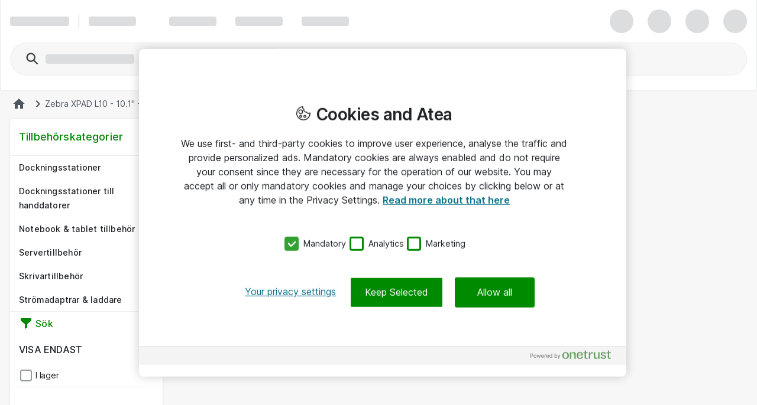

--- FILE ---
content_type: text/html; charset=UTF-8
request_url: https://www.atea.se/eshop/accessories/zebra-xpad-l10-10-1-core-i5-8250u-8-gb-ram-128-ssd-4g-lte/2030387/
body_size: 10657
content:
<!DOCTYPE html>
<html lang="sv-SE">
	<head>
		<meta charset="utf-8">
			<meta http-equiv="Content-Security-Policy" content="default-src https://cdn-sitegainer.com/ &#39;self&#39;; script-src &#39;self&#39; &#39;unsafe-eval&#39; &#39;unsafe-inline&#39; https://stchprodwesteu001.blob.core.windows.net/contextswitch/aux-context-switch.js https://bat.bing.com/ https://*.userreport.com https://cdn.appdynamics.com https://cdn.cookielaw.org https://*.clarity.ms/ *.richrelevance.com/ https://www.googleadservices.com/ https://*.googlesyndication.com/ https://*.doubleclick.net/ https://www.google-analytics.com *.googletagmanager.com/ *.1worldsync.com/ https://*.svc.dynamics.com/ https://pro.ip-api.com/ https://www.google.com/ https://www.gstatic.com/ https://sitegainer.com/ https://cdn-sitegainer.com/ https://*.hotjar.com https://snap.licdn.com https://www.youtube.com/ https://*.facebook.net/ https://*.atea.se https://atea.piwik.pro https://cdn.jsdelivr.net https://myatea.azureedge.net https://mktdplp102cdn.azureedge.net/public/latest/js/ws-tracking.js https://*.userlane.com https://*.wootric.com; style-src &#39;self&#39; &#39;unsafe-inline&#39; https://*.googletagmanager.com/ https://*.richrelevance.com/ https://fast.fonts.net https://cdnjs.cloudflare.com https://*.1worldsync.com/ https://sitegainer.com/ https://cdn-sitegainer.com/ https://*.googleapis.com https://*.userlane.com https://www.gstatic.com; object-src &#39;none&#39;; base-uri &#39;self&#39;; connect-src &#39;self&#39; https://app-ch-prod-westeu-001-apim.azure-api.net/api/ContextSwitch/ https://stchdevwesteu001.blob.core.windows.net/ https://app-ch-prod-westeu-001-apim.azure-api.net/ https://*.googleapis.com wss://ws.hotjar.com https://*.hotjar.com https://bat.bing.com/ https://bat.bing.net/ https://*.clarity.ms/ https://*.doubleclick.net/ https://atea.deepvision.cloud.solteq.com/ https://cdn.cookielaw.org/ https://*.atea.com https://*.svc.dynamics.com/ https://www.gstatic.com/ https://fra-col.eum-appdynamics.com https://www.google.com/ https://www.googleadservices.com/ https://*.googlesyndication.com/ https://*.googletagmanager.com/ https://wootric-eligibility.herokuapp.com/ https://*.azurewebsites.net https://*.onetrust.com/ https://*.symplify.com https://*.linkedin.com https://*.hotjar.io https://www.facebook.com/ https://*.atea.se https://sitegainer.com/ https://cdn-sitegainer.com/ https://*.google-analytics.com https://atea.piwik.pro https://*.richrelevance.com/ https://*.atea.com https://*.1worldsync.com/ https://*.userlane.com https://*.wootric.com/; font-src &#39;self&#39; data: https://*.1worldsync.com/ https://fonts.gstatic.com https://cdn-sitegainer.com/ https://use.typekit.net https://maxcdn.bootstrapcdn.com https://*.userlane.com https://sitegainer.com/; frame-src &#39;self&#39; https://*.googletagmanager.com/ https://www.eetgroup.com https://aurdel.com https://*.atea.se https://www.youtube.com/ https://www.youtube-nocookie.com https://*.cnetcontent.com https://www.kingston.com https://*.doubleclick.net/ https://content.cloudguides.com https://urldefence.proofpoint.com https://uk.targus.com https://www.startech.com https://www.kensington.com https://login.microsoftonline.com https://www.hs.fi https://players.brightcove.net https://v3.xbox-interactive.com https://v1.modern-life-interactive.com https://meraki.cisco.com https://www.google.com/ https://urldefense.proofpoint.com https://www.upgradebox.eu https://maintenance.kingston.com https://www.facebook.com/ https://sitegainer.com/ https://*.1worldsync.com/; media-src https://www.youtube.com/ https://*.1worldsync.com/; img-src &#39;self&#39; https://* data: blob:;">
		<meta http-equiv="X-UA-Compatible" content="IE=edge">
		<meta name="description" content="Rekommenderade och populära tillbehör till Zebra XPAD L10 - 10.1 - Intel Core i5 - 8250U - 8 GB RAM - 128 GB SSD - 4G LTE. Hitta det som passar dig och ditt företag bäst. Bra priser och snabb leverans.">
		<meta name="format-detection" content="telephone=no">
		<meta name="apple-mobile-web-app-capable" content="yes" />
		<meta name="viewport" content="width=device-width, initial-scale=1.0"/>
		
		
		<link rel="shortcut icon" href="/static/prod/generated/images/node/icons/favicon.generated.ico">
		<link rel="canonical" href="https://www.atea.se/eshop/accessories/zebra-xpad-l10-10-1-intel-core-i5-8250u-8-gb-ram-128-ssd-4g-lte/2030387/" />
		
		<link rel="apple-touch-icon" href="/static/prod/generated/images/node/apple/apple-touch-icon-57x57-precomposed.generated.png">
		<link rel="apple-touch-icon" sizes="72x72" href="/static/prod/generated/images/node/apple/apple-touch-icon-72x72-precomposed.generated.png">
		<link rel="apple-touch-icon" sizes="114x114" href="/static/prod/generated/images/node/apple/apple-touch-icon-114x114-precomposed.generated.png">
		<link rel="apple-touch-icon" sizes="120x120" href="/static/prod/generated/images/node/apple/apple-touch-icon-120x120-precomposed.generated.png">
		<link rel="apple-touch-icon" sizes="144x144" href="/static/prod/generated/images/node/apple/apple-touch-icon-144x144-precomposed.generated.png">
		<link rel="apple-touch-icon" sizes="152x152" href="/static/prod/generated/images/node/apple/apple-touch-icon-152x152-precomposed.generated.png">
		<link rel="apple-touch-icon" sizes="167x167" href="/static/prod/generated/images/node/apple/apple-touch-icon-167x167-precomposed.generated.png">
		<link rel="apple-touch-icon" sizes="180x180" href="/static/prod/generated/images/node/apple/apple-touch-icon-180x180-precomposed.generated.png">
		<link rel="apple-touch-icon" sizes="192x192" href="/static/prod/generated/images/node/apple/apple-touch-icon-192x192-precomposed.generated.png">

		
		<meta name="msapplication-TileImage" content="/static/prod/generated/images/node/apple/apple-touch-icon-144x144-precomposed.png">
		<meta name="msapplication-TileColor" content="#6CAC20"/>
		
		<link rel="stylesheet" type="text/css" href="/static/prod/generated/style/atea-style.css?_rtv=1768507918">
		<link rel="stylesheet" type="text/css" href="/static/prod/generated/contentbuilder/contents/minimalist/content.css?_rtv=1768507918">
		<!--[if lt IE 10]>
		<link rel="stylesheet" type="text/css" href="/static/prod/generates/style/vendor/jquery.checkvalidity.css?_rtv=1768507918">
		<![endif]-->
		
		<link type="text/css" rel="stylesheet" rel="preload" as="style" href="/static/prod/generated/style/fonts/Inter/inter.css">
		<link rel="stylesheet" type="text/css" href="/static/prod/generated/style/pages/accessories/accessories.css?_rtv=1768507918">
		<title>Tillbehör till Zebra XPAD L10 - 10.1 - Intel Core i5 - 8250U - 8 GB RAM - 128 GB SSD - 4G LTE | Atea eShop</title>
		<script>
			window.netset = window.netset || {};
			window.netset.model = window.netset.model || {};
			window.netset.model.global = {};
			
			window.netset.model.global = {"disableRRTracking":true,"richRelevanceEnabled":false,"doAskEloquaPermission":false,"basketNameMaxLength":200,"isLoggedIn":false,"isAdminLoggedIn":false,"decimalSeparator":",","groupingSeparator":" ","currencyName":"SEK","defaultProductListMode":"list","jsBundlePath":"/static/prod/generated/scripts/bundles/","freechoice":false};
			
			window.netset.integrationsData = {"userReference":null,"userId":null,"user":null,"userDefaultCustomerMonthsSinceCreation":null,"loginStatus":"Not logged in","sessionExternalId":"35c5817d-b35b-40bc-a958-21bd1ee15d7b"};
			
			
			window.netset.dic = {
			
				global: {"isDebug":false,"deployed_under":"/eshop","rtv":"1768507918","language_code":"sv-SE","dateRegExp":"^[0-9][0-9][0-9][0-9]\\-(0[1-9]|1[012])\\-(0[1-9]|[12][0-9]|3[01])$","date_pattern":"yyyy-MM-dd","maxFileSize":10485760}
			};
		</script>
		
		
	
	<script src="https://www.atea.se/eshop/tealeaf/tealeafWorker.js"></script>
		<script src="https://www.atea.se/eshop/tealeaf/tltWorker.js"></script>


	<script src="https://cdn-sitegainer.com/5620139/es6/index.bundle.js"></script>
	<script src="/static/prod/generated/scripts/bundles/symplify.bundle.js?_rtv=1768507918"></script>


		<script>
	window.dataLayer = window.dataLayer || [];
	(function(user){
		if(!user){
			return;
		}
		if(user.userId){
			dataLayer.push({
			  'userId' : user.userId
			});
		}
	}(window.netset.integrationsData.user));
</script>


		<script>
	(function(w, d, s, l, i) {
		w[l] = w[l] || [];
		w[l].push({
			'gtm.start': new Date().getTime(),
			event: 'gtm.js'
		});
		var f = d.getElementsByTagName(s)[0], j = d.createElement(s), dl = l != 'dataLayer' ? '&l=' + l : '';
		j.async = true;
		j.src = '//www.googletagmanager.com/gtm.js?id=' + i + dl;
		f.parentNode.insertBefore(j, f);
	})(window, document, 'script', 'dataLayer', 'GTM-MD7XWMZ');
</script>

		<script>
	(function(w, d, s, l, i) {
		w[l] = w[l] || [];
		w[l].push({
			'gtm.start': new Date().getTime(),
			event: 'gtm.js'
		});
		var f = d.getElementsByTagName(s)[0], j = d.createElement(s), dl = l != 'dataLayer' ? '&l=' + l : '';
		j.async = true;
		j.src = '//www.googletagmanager.com/gtm.js?id=' + i + dl;
		f.parentNode.insertBefore(j, f);
	})(window, document, 'script', 'dataLayer', 'GTM-KFQNQH');
</script>







	<script>
	function inIFrame() {
		try {
			return window.self !== window.top;
		} catch (e) {
			return true;
		}
	}
	if(!inIFrame()) {
		var script = document.createElement('script');
		var headElement = document.getElementsByTagName('head');
		script.setAttribute('type', 'text/javascript');
		script.setAttribute('src', 'https://cdn.cookielaw.org/scripttemplates/otSDKStub.js?_rtv=1768507918');
		script.setAttribute('data-domain-script', '6ca6f523-81ee-4818-8f02-c28201a75b03');
		script.setAttribute('charset', 'UTF-8');

		if (headElement) {
			headElement[0].appendChild(script);
		}
	}
	</script>
	<script src="/static/prod/generated/scripts/bundles/onetrust.bundle.js?_rtv=1768507918"></script>



	</head>
	<body  data-page-name="">
		<input type="hidden" id="nsBrowserCacheUsed" value="no">

		<div id="menupanelContainer" class="menupanel panel panel--no_scrollbars panel-left" aria-label="Menypanel innehåll" role="region">

	<div class="menupanel-header">
			<img class="menupanel-header-logo" src="/static/prod/generated/images/logos/atea-logo.generated.svg?_rtv=1768507918" alt="Atea logo"/>
		<svg 
	class="nsc-icon   "
	style=""
	
	
	data-type="closeMenupanel">
    <use class="nsc-icon-image" xlink:href="/static/prod/generated/images/icons/sprite/svg-sprite.generated.svg?_rtv=1768507918#icon-cross-stroke"/>
</svg>


	</div>

			<nav class="menupanel-contents js-handle-scrolling js-identify-wrapper-for-subitems is-current-wrapper ns_font_title_6" aria-label="Menypanel">

	<div class="menupanel-item-wrapper js-identify-wrapper-for-subitems">
			<div class="menupanel-item-label  ns_p_v_3 ns_p_h_4 ns_flex"
				data-id="2"
				data-type="navigateToNextStep"
				data-has-sub-menu="true"
				data-category-type="topcatgroup">
				<span class="menupanel-item-label-text">
					<span class="menupanel-item-label-backward">
						<svg 
	class="nsc-icon   "
	style=""
	
	
	>
    <use class="nsc-icon-image" xlink:href="/static/prod/generated/images/icons/sprite/svg-sprite.generated.svg?_rtv=1768507918#icon-arrow-left-stroke"/>
</svg>


					</span>
					Produkter
				</span>
				
			</div>
			<hr class="nsu-separator menupanel-show_handling"/>
			<div class="menupanel-item-redirect">
				<div class="ns_p_a_4">
					<a

		href="/eshop/products/"
		
		
	
	
	
	
	
	
	
	class="nsc-button nsc-button-ghost
			nsc-button-secondary
			
			
			
			
			nsu-decoration_none
			"
	>
	<span class="nsc-button-content">
		Go to&nbsp;Produkter
	</span>
	<svg
		height="24"
		width="24"
		class="nsc-button-loader nsv-progress-circle is-nsv-progress-circle-loading"
	>
		<circle
			stroke="currentColor"
			stroke-opacity=".2"
			fill="transparent"
			stroke-dasharray="65.94 65.94"
			stroke-width="3"
			r="10.5"
			cx="12"
			cy="12"
		></circle>
		<circle
			stroke="currentColor"
			stroke-opacity=".8"
			fill="transparent"
			stroke-linecap="round"
			stroke-dasharray="65.94 65.94"
			stroke-width="3"
			r="10.5"
			cx="12"
			cy="12"
			style="stroke-dashoffset: 19.782;"
		></circle>
	</svg>

</a>

				</div>
			</div>
		

	</div>
	<div class="menupanel-item-wrapper js-identify-wrapper-for-subitems">
			<div class="menupanel-item-label  ns_p_v_3 ns_p_h_4 ns_flex"
				data-id="4"
				data-type="navigateToNextStep"
				data-has-sub-menu="true"
				data-category-type="topcatgroup">
				<span class="menupanel-item-label-text">
					<span class="menupanel-item-label-backward">
						<svg 
	class="nsc-icon   "
	style=""
	
	
	>
    <use class="nsc-icon-image" xlink:href="/static/prod/generated/images/icons/sprite/svg-sprite.generated.svg?_rtv=1768507918#icon-arrow-left-stroke"/>
</svg>


					</span>
					Tillverkare
				</span>
				
			</div>
			<hr class="nsu-separator menupanel-show_handling"/>
			<div class="menupanel-item-redirect">
				<div class="ns_p_a_4">
					<a

		href="/eshop/manufacturers/"
		
		
	
	
	
	
	
	
	
	class="nsc-button nsc-button-ghost
			nsc-button-secondary
			
			
			
			
			nsu-decoration_none
			"
	>
	<span class="nsc-button-content">
		Go to&nbsp;Tillverkare
	</span>
	<svg
		height="24"
		width="24"
		class="nsc-button-loader nsv-progress-circle is-nsv-progress-circle-loading"
	>
		<circle
			stroke="currentColor"
			stroke-opacity=".2"
			fill="transparent"
			stroke-dasharray="65.94 65.94"
			stroke-width="3"
			r="10.5"
			cx="12"
			cy="12"
		></circle>
		<circle
			stroke="currentColor"
			stroke-opacity=".8"
			fill="transparent"
			stroke-linecap="round"
			stroke-dasharray="65.94 65.94"
			stroke-width="3"
			r="10.5"
			cx="12"
			cy="12"
			style="stroke-dashoffset: 19.782;"
		></circle>
	</svg>

</a>

				</div>
			</div>
		

	</div>
	<div class="menupanel-item-wrapper js-identify-wrapper-for-subitems">
			<div class="menupanel-item-label  ns_p_v_3 ns_p_h_4 ns_flex"
				data-id="9"
				data-type="navigateToNextStep"
				data-has-sub-menu="true"
				data-category-type="topcatgroup">
				<span class="menupanel-item-label-text">
					<span class="menupanel-item-label-backward">
						<svg 
	class="nsc-icon   "
	style=""
	
	
	>
    <use class="nsc-icon-image" xlink:href="/static/prod/generated/images/icons/sprite/svg-sprite.generated.svg?_rtv=1768507918#icon-arrow-left-stroke"/>
</svg>


					</span>
					Kampanjer
				</span>
				
			</div>
			<hr class="nsu-separator menupanel-show_handling"/>
		

	</div>
	<div class="menupanel-item-wrapper js-identify-wrapper-for-subitems">
			<div class="menupanel-item-label  ns_p_v_3 ns_p_h_4 ns_flex"
				data-id="104"
				data-type="navigateToNextStep"
				data-has-sub-menu="true"
				data-category-type="topmenu">
				<span class="menupanel-item-label-text">
					<span class="menupanel-item-label-backward">
						<svg 
	class="nsc-icon   "
	style=""
	
	
	>
    <use class="nsc-icon-image" xlink:href="/static/prod/generated/images/icons/sprite/svg-sprite.generated.svg?_rtv=1768507918#icon-arrow-left-stroke"/>
</svg>


					</span>
					Guider
				</span>
				
			</div>
			<hr class="nsu-separator menupanel-show_handling"/>
			<div class="menupanel-item-redirect">
				<div class="ns_p_a_4">
					<a

		href="/eshop/guides-and-tools/"
		
		
	
	
	
	
	
	
	
	class="nsc-button nsc-button-ghost
			nsc-button-secondary
			
			
			
			
			nsu-decoration_none
			"
	>
	<span class="nsc-button-content">
		Go to&nbsp;Guider
	</span>
	<svg
		height="24"
		width="24"
		class="nsc-button-loader nsv-progress-circle is-nsv-progress-circle-loading"
	>
		<circle
			stroke="currentColor"
			stroke-opacity=".2"
			fill="transparent"
			stroke-dasharray="65.94 65.94"
			stroke-width="3"
			r="10.5"
			cx="12"
			cy="12"
		></circle>
		<circle
			stroke="currentColor"
			stroke-opacity=".8"
			fill="transparent"
			stroke-linecap="round"
			stroke-dasharray="65.94 65.94"
			stroke-width="3"
			r="10.5"
			cx="12"
			cy="12"
			style="stroke-dashoffset: 19.782;"
		></circle>
	</svg>

</a>

				</div>
			</div>
			<div class="menupanel-item-wrapper js-identify-wrapper-for-subitems">
				<div class="menupanel-item-label ">
					<a class="menupanel-item-label-link ns_p_v_3 ns_p_h_4 ns_flex ns_flex--spacing_between"
						href="/eshop/guides-and-tools/atea-accessory"
						 target="_self">

						Atea tillbehörsguide
						
					</a>
				</div>
				<hr class="nsu-separator menupanel-show_handling"/>
		

	</div>
	<div class="menupanel-item-wrapper js-identify-wrapper-for-subitems">
				<div class="menupanel-item-label ">
					<a class="menupanel-item-label-link ns_p_v_3 ns_p_h_4 ns_flex ns_flex--spacing_between"
						href="/eshop/guides-and-tools/eet-spare-parts"
						 target="_self">

						EET reservdelsguide
						
					</a>
				</div>
				<hr class="nsu-separator menupanel-show_handling"/>
		

	</div>
	<div class="menupanel-item-wrapper js-identify-wrapper-for-subitems">
				<div class="menupanel-item-label ">
					<a class="menupanel-item-label-link ns_p_v_3 ns_p_h_4 ns_flex ns_flex--spacing_between"
						href="/eshop/guides-and-tools/kingston-memory"
						 target="_self">

						Kingston minnesguide
						
					</a>
				</div>
				<hr class="nsu-separator menupanel-show_handling"/>
		

	</div>


	</div>



					<div class="menupanel-item-wrapper">
						<hr class="nsu-separator menupanel-hide_handling"/>
						<div data-type="login"  class="menupanel-item-label ns_p_v_3 ns_p_h_4">
							Logga in
						</div>
					</div>

				<div
					class="menupanel-item-wrapper js-identify-wrapper-for-subitems"
				>
					<div
						class="menupanel-item-label ns_p_v_3 ns_p_h_4"
						data-type="navigateToNextStep"
						data-has-sub-menu="true"
						data-category-type="topmenu">
						<span class="menupanel-item-label-backward">
							<svg 
	class="nsc-icon   "
	style=""
	
	
	>
    <use class="nsc-icon-image" xlink:href="/static/prod/generated/images/icons/sprite/svg-sprite.generated.svg?_rtv=1768507918#icon-arrow-left-stroke"/>
</svg>


						</span>
						<span>Language</span>
					</div>
					<hr class="nsu-separator"/>
					<div class="menupanel-item-wrapper">
						<div class="menupanel-item-label ns_p_v_3 ns_p_h_4">
								<div class="ns_m_b_3">
									<div 
	class="nsc-option nsc-option-default  "
	data-locale="1" data-type="changeLanguage">
	
			<div class="nsc-option-wrapper ns_flex ns_flex--align_start ns_m_v_2 nsu-relative">
			<input class="nsc-option-native nsc-option-native-radio"
				name="mobileLangSelect"
				
				type="radio"
				value=""
				
				checked
				
				
				
			>
			<div class="nsc-option-indicator">
								<svg 
	class="nsc-icon   "
	style=""
	
	
	data-handling="checkbox">
    <use class="nsc-icon-image" xlink:href="/static/prod/generated/images/icons/sprite/svg-sprite.generated.svg?_rtv=1768507918#icon-checkmark-bold-fill"/>
</svg>

			</div>
			<div class="ns_m_r_3 ns_m_l_1" data-handling="loader">
				<svg
					height="18"
					width="18"
					class="nsv-progress-circle nsv-progress-circle--subdued is-nsv-progress-circle-loading"
				>
					<circle
						stroke="currentColor"
						stroke-opacity=".2"
						fill="transparent"
						stroke-dasharray="50.26548245743669 50.26548245743669"
						stroke-width="2"
						r="8"
						cx="9"
						cy="9"
					></circle>
					<circle
						stroke="currentColor"
						stroke-opacity=".8"
						fill="transparent"
						stroke-linecap="round"
						stroke-dasharray="50.26548245743669 50.26548245743669"
						stroke-width="2"
						r="8"
						cx="9"
						cy="9"
						style="stroke-dashoffset: 15.0796;"
					></circle>
				</svg>
			</div>
				<label
					class="nsc-option-contents ns_font_details"
				>
					Svenska
					<svg 
	class="nsc-icon nsc-icon-red  "
	style=""
	
	
	data-handling="required">
    <use class="nsc-icon-image" xlink:href="/static/prod/generated/images/icons/sprite/svg-sprite.generated.svg?_rtv=1768507918#icon-require-asterisk"/>
</svg>


				</label>
			<svg 
	class="nsc-icon nsc-icon-red  "
	style=""
	
	
	data-handling="error">
    <use class="nsc-icon-image" xlink:href="/static/prod/generated/images/icons/sprite/svg-sprite.generated.svg?_rtv=1768507918#icon-exclaim-fill"/>
</svg>


		</div>
		<div class="nsc-option-error ns_font_micro_details"></div>
		<div class="nsc-input-help-icon_container">

			<div class="nsc-input-help-icon">
				
				
<button
		type="button"
	
	
	title="Gå till hjälp"
	
	
	
	
	class="nsc-button nsc-button-ghost
			nsc-button-secondary
			
			
			
			
			
			"
	data-handling="info" data-custom-icon="">
	<span class="nsc-button-content">
		<svg 
	class="nsc-icon   "
	style=""
	aria-hidden="true"
	
	>
    <use class="nsc-icon-image" xlink:href="/static/prod/generated/images/icons/sprite/svg-sprite.generated.svg?_rtv=1768507918#icon-info-fill"/>
</svg>
	</span>
	<svg
		height="24"
		width="24"
		class="nsc-button-loader nsv-progress-circle is-nsv-progress-circle-loading"
	>
		<circle
			stroke="currentColor"
			stroke-opacity=".2"
			fill="transparent"
			stroke-dasharray="65.94 65.94"
			stroke-width="3"
			r="10.5"
			cx="12"
			cy="12"
		></circle>
		<circle
			stroke="currentColor"
			stroke-opacity=".8"
			fill="transparent"
			stroke-linecap="round"
			stroke-dasharray="65.94 65.94"
			stroke-width="3"
			r="10.5"
			cx="12"
			cy="12"
			style="stroke-dashoffset: 19.782;"
		></circle>
	</svg>
</button>


			</div>
		</div>
	<div class=" ns_font_micro_details">
		
	</div>


</div>


								</div>
								<div class="ns_m_b_3">
									<div 
	class="nsc-option nsc-option-default  "
	data-locale="2" data-type="changeLanguage">
	
			<div class="nsc-option-wrapper ns_flex ns_flex--align_start ns_m_v_2 nsu-relative">
			<input class="nsc-option-native nsc-option-native-radio"
				name="mobileLangSelect"
				
				type="radio"
				value=""
				
				
				
				
				
			>
			<div class="nsc-option-indicator">
								<svg 
	class="nsc-icon   "
	style=""
	
	
	data-handling="checkbox">
    <use class="nsc-icon-image" xlink:href="/static/prod/generated/images/icons/sprite/svg-sprite.generated.svg?_rtv=1768507918#icon-checkmark-bold-fill"/>
</svg>

			</div>
			<div class="ns_m_r_3 ns_m_l_1" data-handling="loader">
				<svg
					height="18"
					width="18"
					class="nsv-progress-circle nsv-progress-circle--subdued is-nsv-progress-circle-loading"
				>
					<circle
						stroke="currentColor"
						stroke-opacity=".2"
						fill="transparent"
						stroke-dasharray="50.26548245743669 50.26548245743669"
						stroke-width="2"
						r="8"
						cx="9"
						cy="9"
					></circle>
					<circle
						stroke="currentColor"
						stroke-opacity=".8"
						fill="transparent"
						stroke-linecap="round"
						stroke-dasharray="50.26548245743669 50.26548245743669"
						stroke-width="2"
						r="8"
						cx="9"
						cy="9"
						style="stroke-dashoffset: 15.0796;"
					></circle>
				</svg>
			</div>
				<label
					class="nsc-option-contents ns_font_details"
				>
					English
					<svg 
	class="nsc-icon nsc-icon-red  "
	style=""
	
	
	data-handling="required">
    <use class="nsc-icon-image" xlink:href="/static/prod/generated/images/icons/sprite/svg-sprite.generated.svg?_rtv=1768507918#icon-require-asterisk"/>
</svg>


				</label>
			<svg 
	class="nsc-icon nsc-icon-red  "
	style=""
	
	
	data-handling="error">
    <use class="nsc-icon-image" xlink:href="/static/prod/generated/images/icons/sprite/svg-sprite.generated.svg?_rtv=1768507918#icon-exclaim-fill"/>
</svg>


		</div>
		<div class="nsc-option-error ns_font_micro_details"></div>
		<div class="nsc-input-help-icon_container">

			<div class="nsc-input-help-icon">
				
				
<button
		type="button"
	
	
	title="Gå till hjälp"
	
	
	
	
	class="nsc-button nsc-button-ghost
			nsc-button-secondary
			
			
			
			
			
			"
	data-handling="info" data-custom-icon="">
	<span class="nsc-button-content">
		<svg 
	class="nsc-icon   "
	style=""
	aria-hidden="true"
	
	>
    <use class="nsc-icon-image" xlink:href="/static/prod/generated/images/icons/sprite/svg-sprite.generated.svg?_rtv=1768507918#icon-info-fill"/>
</svg>
	</span>
	<svg
		height="24"
		width="24"
		class="nsc-button-loader nsv-progress-circle is-nsv-progress-circle-loading"
	>
		<circle
			stroke="currentColor"
			stroke-opacity=".2"
			fill="transparent"
			stroke-dasharray="65.94 65.94"
			stroke-width="3"
			r="10.5"
			cx="12"
			cy="12"
		></circle>
		<circle
			stroke="currentColor"
			stroke-opacity=".8"
			fill="transparent"
			stroke-linecap="round"
			stroke-dasharray="65.94 65.94"
			stroke-width="3"
			r="10.5"
			cx="12"
			cy="12"
			style="stroke-dashoffset: 19.782;"
		></circle>
	</svg>
</button>


			</div>
		</div>
	<div class=" ns_font_micro_details">
		
	</div>


</div>


								</div>
						</div>
					</div>
				</div>

			</nav>
	<div class="menupanel-footer ns_p_a_4" role="region" aria-label="Menypanel sidfot">
			<div class="js-menupanel-chat-open-btn">

<button
		type="button"
	
	
	
	id="menupanelChatButton"
	
	
	
	class="nsc-button nsc-button-fill
			nsc-button-primary
			is-disabled
			
			
			
			
			"
	>
	<span class="nsc-button-content">
		<svg 
	class="nsc-icon   "
	style=""
	
	
	>
    <use class="nsc-icon-image" xlink:href="/static/prod/generated/images/icons/sprite/svg-sprite.generated.svg?_rtv=1768507918#icon-chat-bubble-fill"/>
</svg>


	<span id="chatButtonText">
		
		Chatt offline
	</span>
	</span>
	<svg
		height="24"
		width="24"
		class="nsc-button-loader nsv-progress-circle is-nsv-progress-circle-loading"
	>
		<circle
			stroke="currentColor"
			stroke-opacity=".2"
			fill="transparent"
			stroke-dasharray="65.94 65.94"
			stroke-width="3"
			r="10.5"
			cx="12"
			cy="12"
		></circle>
		<circle
			stroke="currentColor"
			stroke-opacity=".8"
			fill="transparent"
			stroke-linecap="round"
			stroke-dasharray="65.94 65.94"
			stroke-width="3"
			r="10.5"
			cx="12"
			cy="12"
			style="stroke-dashoffset: 19.782;"
		></circle>
	</svg>
</button>



			</div>
	</div>
</div>
		<div id="wrapper" class="wrapper ns_flex ns_flex--col ns_flex--spacing_between">
			<div id="core">
				<script>
	window.netset = window.netset || {};
	window.netset.dic = window.netset.dic || {};
	window.netset.dic.captcha = {
		"sitekey": "6Lei_gUTAAAAAAzE5xzjdzzy9Dj3ku6EXwA-EzuU",
		"theme": "light",
		"type": "image",
		"create": "setWidgetId(widgetId);",
		"success": "setResponse(response);",
	}
</script>

		<div id="servermessages" class="servermessages">
</div>
	<script>
    window.netset = window.netset || {};
    window.netset.model = window.netset.model || {};
    window.netset.model.global = window.netset.model.global || {};
    window.netset.atea = window.netset.atea || {};
    window.netset.atea.dev = window.netset.atea.dev || {};

    
    window.netset.model.global.vueCommonMenuEnabled = true;

</script>
		<header id="header-user" class="header">
			<div id="a11ySkipLinks" role="navigation" aria-label="Skippa länkar">
	<a
		class="header-skip_link ns_font_details ns_font_link ns_shadow_overlay ns_p_v_3 ns_p_h_4 ns_m_a_2"
		href="#content">
		Navigera vidare till startsidan
	</a>
	<a
		class="header-skip_link header-skip_link--for_main_search ns_font_details ns_font_link ns_shadow_overlay ns_p_v_3 ns_p_h_4 ns_m_a_2"
		href="#powerSearchInput">
		Navigera vidare till sökrutan
	</a>
</div>

			<div id="vueSiteHeader"></div>
			<div id="vueSiteHeaderLoaderSkeleton">
				<div class="nsv-site_header_ui">
	<div class="nsv-site_header_ui-container nsv-site_header_ui-container--loading ns_shadow_container ns_flex ns_flex--flex_center ns_p_h_4">
		<div class="nsv-site_header_ui-content_wrapper">
			
			<div class="ns_flex ns_flex--spacing_between ns_flex--align_center ns_p_v_exceptional  is-user-logged-out is-chat-available">
				
				<div class="ns_flex ns_flex--align_center ns_flex_min_width_0">
					<span class="nsv-site_header_loading-placeholder_line nsv-site_header_ui-site_logo"></span>
					
					<span
						data-hide-for="below-xlarge"
						class="ns_m_r_4"
					></span>
					<span
						data-hide-for="below-xlarge"
						class="nsv-horizontal-separator nsv-horizontal-separator--secondary ns_m_r_4"
						style="width: 1px; height: 21px"
						role="separator"
						aria-orientation="vertical"
					>&nbsp;</span>
					
					<span
						data-hide-for="below-xlarge"
						class="nsv-site_header_loading-placeholder_line"
					>
					</span>
					<span
						class="ns_p_r_7"
						data-hide-for="small-and-x-large-up"
					></span>
					<span
						data-hide-for="below-xlarge"
						class="ns_p_r_9"
					></span>
					
					<span class="ns_flex_inline" data-hide-for="small">
						<span class="nsv-site_header_loading-placeholder_line ns_m_r_5"></span>
						<span class="nsv-site_header_loading-placeholder_line ns_m_l_3 ns_m_r_5"></span>
						<span class="nsv-site_header_loading-placeholder_line ns_m_l_3 ns_m_r_5" data-hide-for="small-and-medium"></span>
					</span>
				</div>
				
				<div class="ns_flex">
					<span
						class="nsv-site_header_loading-placeholder_circle"
					></span>
					<span
						class="nsv-site_header_loading-placeholder_circle"
					></span>
					<span class="nsv-site_header_loading-placeholder_circle"></span>
					<span class="nsv-site_header_loading-placeholder_circle"></span>
				</div>
			</div>
				<div class="nsv-site_header_ui-content_wrapper-second_row">
					<div class="ns_flex_auto ns_flex ns_flex--align_center ns_flex--spacing_between">
						
						<div
							class="nsv-search-input is-empty ns_flex ns_flex_auto ns_flex_min_width_0 is-compact-height"
							data-hide-for="xlarge-up"
						>
							<div class="nsv-search-input-wrapper ns_flex ns_flex_auto ns_flex_min_width_0">
								<div class="ns_flex_auto ns_flex_min_width_0">
									<div class="nsv-search-input-left_icon ns_flex ns_flex--align_center ns_m_l_4">
										<svg 
	class="nsc-icon nsc-icon-darker-gray  "
	style="width: 24px; height: 24px;"
	aria-hidden="true"
	
	>
    <use class="nsc-icon-image" xlink:href="/static/prod/generated/images/icons/sprite/svg-sprite.generated.svg?_rtv=1768507918#icon-search-stroke"/>
</svg>


									</div>
									<div class="nsv-search-input-native nsv-search-input-native--compact_padding ns_flex ns_flex--align_center">
										<span class="nsv-site_header_loading-placeholder_line nsv-site_header_loading-placeholder_line--wide"></span>
										&nbsp; 
									</div>
								</div>
							</div>
						</div>
						<div
							class="nsv-search-input is-empty ns_flex ns_flex_auto ns_flex_min_width_0"
							data-hide-for="below-xlarge"
						>
							<div class="nsv-search-input-wrapper ns_flex ns_flex_auto ns_flex_min_width_0">
								<div class="ns_flex_auto">
									<div class="nsv-search-input-left_icon ns_flex ns_flex--align_center ns_m_l_5">
										<svg 
	class="nsc-icon nsc-icon-darker-gray  "
	style="width: 28px; height: 28px;"
	aria-hidden="true"
	
	>
    <use class="nsc-icon-image" xlink:href="/static/prod/generated/images/icons/sprite/svg-sprite.generated.svg?_rtv=1768507918#icon-search-stroke"/>
</svg>


									</div>
									<div class="nsv-search-input-native ns_flex ns_flex--align_center">
										<span class="nsv-site_header_loading-placeholder_line nsv-site_header_loading-placeholder_line--wide"></span>
										&nbsp; 
									</div>
								</div>
							</div>
						</div>

						

					</div>
				</div>
				
				<div data-hide-for="xlarge-up" class="ns_p_b_4"></div>
				<div data-hide-for="below-xlarge" class="ns_p_b_5"></div>
		</div>
	</div>
</div>

			</div>
		</header>
		<div aria-hidden="true" class="is-hidden">
			
			
			<div id="searchData"
				data-search-url-pattern="FreeTextSearchUrlPattern" data-search-filter-separator="~"
				data-search-skip-search-phrase-for-double-tilde="~~"
			>
			</div>
			<div
				id="vueSiteHeader-searchData"
				data-forcedsearchsource=""
			>
			</div>
			
			<div id="basket"></div>
			<div id="compare-list" class="mylist-header header-topbar-button header-topbar-button-dark mylist-header-compare is-hidden" >
	<div id="compare_list_content">
		<div id="compare_list_content_vue_mountpoint"></div>
	</div>
</div>

				<div id="topbarChatOpenBtn"></div>
		</div>
	<div class="headermenusub-wrapper" role="navigation" aria-label="Undermeny">
		
		<div id="headerMenuSub"></div>
	</div>

		
	<script>
		(function(){
			var textAreaForHTMLDecoding = document.createElement('textarea');

			function decodeHTML(html) {
				textAreaForHTMLDecoding.innerHTML = html;
				return textAreaForHTMLDecoding.value;
			};

			window.netset = window.netset || {};
			window.netset.model = window.netset.model || {};
			window.netset.model.global = window.netset.model.global || {};
			window.netset.model.global.breadcrumbs = {};
			window.netset.model.global.breadcrumbs.state = "/eshop/";
			window.netset.model.global.breadcrumbs.icons = [];
			window.netset.model.global.breadcrumbs.crumbs = [];
				window.netset.model.global.breadcrumbs.crumbs.push({
					selected: false,
					link: decodeHTML("/eshop/product/zebra-xpad-l10-10-1-intel-core-i5-8250u-8-gb-ram-128-ssd-4g-lte/?prodid&#x3D;2030387"),
					label: decodeHTML("Zebra XPAD L10 - 10.1&quot; - Intel Core i5 - 8250U - 8 G..."),
					count: 0,
					indentation: 1
				});
				window.netset.model.global.breadcrumbs.crumbs.push({
					selected: false,
					link: decodeHTML(""),
					label: decodeHTML("Tillbehör"),
					count: 0,
					indentation: 2
				});
		})();
	</script>
	<div id="breadcrumbComponentContainer">
		
		<div class="ns_p_b_8"></div>
	</div>




				<main id="content" class="content" tabindex="-1">
		<script>
		
		window.netset.model.productAccessoriesDataModel = {"userSettings":{"canAddToMyList":false,"canAddToCompareList":true},"mainProduct":{"metaData":{"bundleInformation":null,"productId":2030387,"clickTrackingUrl":"","artNo":"210301","category":"Surfplattor \u0026 Handdatorer","productUrl":"/eshop/product/zebra-xpad-l10-10-1-intel-core-i5-8250u-8-gb-ram-128-ssd-4g-lte/?prodid\u003d2030387","rrProvided":false},"description":{"actual":"Zebra XPAD L10 - 10.1\" - Intel Core i5 - 8250U - 8 GB RAM - 128 GB SSD - 4G LTE"},"tags":[],"flags":{"buyable":true,"showBuyButton":true,"package":false,"assortment":false,"showPrice":true,"addedToMyList":false,"customerPackage":false,"bid":false,"addedToCompareList":false,"promotion":false,"hasProductTagsData":true},"stockInfo":{"partlyInStock":false,"notInStock":true,"inStock":false,"notAvailable":false,"inactivated":false,"useCustomizedTranslation":false,"inactivatedDate":null,"statusType":"out","quantity":"0","bidQuantity":null,"deliveryInfo":"","bidDeliveryInfo":null},"attributes":[],"image":{"url":"/eshop/img/3/f2030387/t15687745200000/sc8Xc8/"},"actionPoint":{"primary":"30 652:-","secondary":"972:-/mån","highlighted":null},"bundleInformation":null},"categories":[{"products":[{"metaData":{"bundleInformation":null,"productId":2359306,"clickTrackingUrl":"","artNo":"300159","category":"Dockningsstationer","productUrl":"/eshop/product/zebra-dockningsstation-vga-hdmi-1gbe/?prodid\u003d2359306","rrProvided":false},"description":{"actual":"Zebra - dockningsstation - VGA, HDMI - 1GbE"},"tags":[],"flags":{"buyable":true,"showBuyButton":true,"package":false,"assortment":false,"showPrice":true,"addedToMyList":false,"customerPackage":false,"bid":false,"addedToCompareList":false,"promotion":false,"hasProductTagsData":true},"stockInfo":{"partlyInStock":false,"notInStock":true,"inStock":false,"notAvailable":false,"inactivated":false,"useCustomizedTranslation":false,"inactivatedDate":null,"statusType":"out","quantity":"0","bidQuantity":null,"deliveryInfo":"","bidDeliveryInfo":null},"attributes":[{"value":"Fast Ethernet, Ethernet, Gigabit Ethernet","valid":true},{"value":"VGA, HDMI","valid":true},{"value":"Australien, Nya Zeeland","valid":true},{"value":"Dockningsstation","valid":true}],"image":{"url":"/eshop/img/3/f2359306/t15601987980000/sc8Xc8/"},"actionPoint":{"primary":"397:-","secondary":"13:-/mån","highlighted":null},"bundleInformation":null},{"metaData":{"bundleInformation":null,"productId":2359350,"clickTrackingUrl":"","artNo":"CRD-L10W-XVEHCOMS21-01","category":"Dockningsstationer","productUrl":"/eshop/product/gamber-johnson-vehicle-docking-station-dockningsstation-vga-hdmi-10mb-lan/?prodid\u003d2359350","rrProvided":false},"description":{"actual":"Gamber-Johnson Vehicle Docking Station - dockningsstation - VGA, HDMI - 10Mb LAN"},"tags":[],"flags":{"buyable":true,"showBuyButton":true,"package":false,"assortment":false,"showPrice":true,"addedToMyList":false,"customerPackage":false,"bid":false,"addedToCompareList":false,"promotion":false,"hasProductTagsData":true},"stockInfo":{"partlyInStock":false,"notInStock":true,"inStock":false,"notAvailable":false,"inactivated":false,"useCustomizedTranslation":false,"inactivatedDate":null,"statusType":"out","quantity":"0","bidQuantity":null,"deliveryInfo":"","bidDeliveryInfo":null},"attributes":[{"value":"Ethernet","valid":true},{"value":"VGA, HDMI","valid":true},{"value":"Dockningsstation","valid":true}],"image":{"url":"/eshop/img/3/f2359350/t13517648560000/sc8Xc8/"},"actionPoint":{"primary":"12 136:-","secondary":"385:-/mån","highlighted":null},"bundleInformation":null}],"moreProductsAvailable":false,"categoryId":160,"label":"Dockningsstationer"},{"products":[{"metaData":{"bundleInformation":null,"productId":2359373,"clickTrackingUrl":"","artNo":"300142","category":"Dockningsstationer till handdatorer","productUrl":"/eshop/product/zebra-dockningsstation-usb-for-xbook-l10-xpad-xslate/?prodid\u003d2359373","rrProvided":false},"description":{"actual":"Zebra - Dockningsstation - USB - för XBOOK L10; XPAD L10; XSLATE L10"},"tags":[],"flags":{"buyable":true,"showBuyButton":true,"package":false,"assortment":false,"showPrice":true,"addedToMyList":false,"customerPackage":false,"bid":false,"addedToCompareList":false,"promotion":false,"hasProductTagsData":true},"stockInfo":{"partlyInStock":false,"notInStock":false,"inStock":true,"notAvailable":false,"inactivated":false,"useCustomizedTranslation":false,"inactivatedDate":null,"statusType":"in","quantity":"+100","bidQuantity":null,"deliveryInfo":"","bidDeliveryInfo":null},"attributes":[],"image":{"url":"/eshop/img/3/f2359373/t15637803620000/sc8Xc8/"},"actionPoint":{"primary":"5 516:-","secondary":"179:-/mån","highlighted":null},"bundleInformation":null},{"metaData":{"bundleInformation":null,"productId":2387529,"clickTrackingUrl":"","artNo":"CRD-L10-IND02","category":"Dockningsstationer till handdatorer","productUrl":"/eshop/product/zebra-industrial-dock-kit-dockningsstation-usb-nordamerika-for-xbook-l10-xpad-xslate/?prodid\u003d2387529","rrProvided":false},"description":{"actual":"Zebra Industrial Dock - Kit - dockningsstation - USB - Nordamerika - för XBOOK L10; XPAD L10; XSLATE L10"},"tags":[],"flags":{"buyable":true,"showBuyButton":true,"package":false,"assortment":false,"showPrice":true,"addedToMyList":false,"customerPackage":false,"bid":false,"addedToCompareList":false,"promotion":false,"hasProductTagsData":true},"stockInfo":{"partlyInStock":false,"notInStock":true,"inStock":false,"notAvailable":false,"inactivated":false,"useCustomizedTranslation":false,"inactivatedDate":null,"statusType":"out","quantity":"0","bidQuantity":null,"deliveryInfo":"","bidDeliveryInfo":null},"attributes":[],"image":{"url":"/eshop/img/3/f2387529/t15876969420000/sc8Xc8/"},"actionPoint":{"primary":"4 486:-","secondary":"146:-/mån","highlighted":null},"bundleInformation":null}],"moreProductsAvailable":false,"categoryId":2980,"label":"Dockningsstationer till handdatorer"},{"products":[{"metaData":{"bundleInformation":null,"productId":2358252,"clickTrackingUrl":"","artNo":"ACC-L10-PLUGKIT01","category":"Notebook \u0026 tablet tillbehör","productUrl":"/eshop/product/zebra-tillbehorssats-for-surfplatta-xpad-l10-xslate-xbook/?prodid\u003d2358252","rrProvided":false},"description":{"actual":"Zebra - Tillbehörssats för surfplatta - för XPAD L10; XSlate L10; XBOOK L10; XPAD L10; XSLATE L10"},"tags":[],"flags":{"buyable":true,"showBuyButton":true,"package":false,"assortment":false,"showPrice":true,"addedToMyList":false,"customerPackage":false,"bid":false,"addedToCompareList":false,"promotion":false,"hasProductTagsData":true},"stockInfo":{"partlyInStock":false,"notInStock":true,"inStock":false,"notAvailable":false,"inactivated":false,"useCustomizedTranslation":false,"inactivatedDate":null,"statusType":"out","quantity":"0","bidQuantity":null,"deliveryInfo":"","bidDeliveryInfo":null},"attributes":[{"value":"Produkttyp: Tillbehörssats för surfplatta","valid":true}],"image":{"url":"/eshop/img/3/f2358252/t13517650170000/sc8Xc8/"},"actionPoint":{"primary":"559:-","secondary":"18:-/mån","highlighted":null},"bundleInformation":null}],"moreProductsAvailable":false,"categoryId":165,"label":"Notebook \u0026 tablet tillbehör"},{"products":[{"metaData":{"bundleInformation":null,"productId":2348652,"clickTrackingUrl":"","artNo":"300051","category":"Servertillbehör","productUrl":"/eshop/product/zebra-stall-for-dockningsstation-xbook-l10-xpad-xslate-r12-xr12/?prodid\u003d2348652","rrProvided":false},"description":{"actual":"Zebra - Ställ för dockningsstation - för XBOOK L10; XPAD L10; XSLATE L10, R12, XR12"},"tags":[],"flags":{"buyable":true,"showBuyButton":true,"package":false,"assortment":false,"showPrice":true,"addedToMyList":false,"customerPackage":false,"bid":false,"addedToCompareList":false,"promotion":false,"hasProductTagsData":true},"stockInfo":{"partlyInStock":false,"notInStock":true,"inStock":false,"notAvailable":false,"inactivated":false,"useCustomizedTranslation":false,"inactivatedDate":null,"statusType":"out","quantity":"0","bidQuantity":null,"deliveryInfo":"","bidDeliveryInfo":null},"attributes":[{"value":"Ställ för dockningsstation","valid":true},{"value":"1 års garanti","valid":true}],"image":{"url":"/eshop/img/3/f2348652/t16434825820000/sc8Xc8/"},"actionPoint":{"primary":"1 327:-","secondary":"43:-/mån","highlighted":null},"bundleInformation":null}],"moreProductsAvailable":false,"categoryId":439,"label":"Servertillbehör"},{"products":[{"metaData":{"bundleInformation":null,"productId":2349814,"clickTrackingUrl":"","artNo":"450165","category":"Skrivartillbehör","productUrl":"/eshop/product/zebra-stromadapter-120-watt/?prodid\u003d2349814","rrProvided":false},"description":{"actual":"Zebra - strömadapter - 120 Watt"},"tags":[],"flags":{"buyable":true,"showBuyButton":true,"package":false,"assortment":false,"showPrice":true,"addedToMyList":false,"customerPackage":false,"bid":false,"addedToCompareList":false,"promotion":false,"hasProductTagsData":true},"stockInfo":{"partlyInStock":false,"notInStock":true,"inStock":false,"notAvailable":false,"inactivated":false,"useCustomizedTranslation":false,"inactivatedDate":null,"statusType":"out","quantity":"0","bidQuantity":null,"deliveryInfo":"","bidDeliveryInfo":null},"attributes":[],"image":{"url":"/eshop/img/3/f2349814/t15666472070000/sc8Xc8/"},"actionPoint":{"primary":"3 054:-","secondary":"99:-/mån","highlighted":null},"bundleInformation":null},{"metaData":{"bundleInformation":null,"productId":2349852,"clickTrackingUrl":"","artNo":"450019","category":"Skrivartillbehör","productUrl":"/eshop/product/zebra-stromadapter-for-bil/?prodid\u003d2349852","rrProvided":false},"description":{"actual":"Zebra - strömadapter för bil"},"tags":[],"flags":{"buyable":true,"showBuyButton":true,"package":false,"assortment":false,"showPrice":true,"addedToMyList":false,"customerPackage":false,"bid":false,"addedToCompareList":false,"promotion":false,"hasProductTagsData":true},"stockInfo":{"partlyInStock":false,"notInStock":false,"inStock":true,"notAvailable":false,"inactivated":false,"useCustomizedTranslation":false,"inactivatedDate":null,"statusType":"in","quantity":"+20","bidQuantity":null,"deliveryInfo":"","bidDeliveryInfo":null},"attributes":[],"image":{"url":"/eshop/img/3/f2349852/t13517650490000/sc8Xc8/"},"actionPoint":{"primary":"3 112:-","secondary":"101:-/mån","highlighted":null},"bundleInformation":null}],"moreProductsAvailable":false,"categoryId":237,"label":"Skrivartillbehör"},{"products":[{"metaData":{"bundleInformation":null,"productId":2349854,"clickTrackingUrl":"","artNo":"PWRS-L10GJ-12.16VDC-1-01","category":"Strömadaptrar \u0026 laddare","productUrl":"/eshop/product/zebra-stromomvandlare-90-watt/?prodid\u003d2349854","rrProvided":false},"description":{"actual":"Zebra strömomvandlare - 90 Watt"},"tags":[],"flags":{"buyable":true,"showBuyButton":true,"package":false,"assortment":false,"showPrice":true,"addedToMyList":false,"customerPackage":false,"bid":false,"addedToCompareList":false,"promotion":false,"hasProductTagsData":true},"stockInfo":{"partlyInStock":false,"notInStock":true,"inStock":false,"notAvailable":false,"inactivated":false,"useCustomizedTranslation":false,"inactivatedDate":null,"statusType":"out","quantity":"0","bidQuantity":null,"deliveryInfo":"","bidDeliveryInfo":null},"attributes":[{"value":"Strömenhet, effekt: 90 Watt","valid":true},{"value":"Strömomvandlare","valid":true},{"value":"12 - 16 V","valid":true}],"image":{"url":"/eshop/img/3/f2349854/t13517650960000/sc8Xc8/"},"actionPoint":{"primary":"2 397:-","secondary":"78:-/mån","highlighted":null},"bundleInformation":null},{"metaData":{"bundleInformation":null,"productId":2349855,"clickTrackingUrl":"","artNo":"PWRS-L10GJ-20.60VDC-1-01","category":"Strömadaptrar \u0026 laddare","productUrl":"/eshop/product/zebra-stromomvandlare-90-watt/?prodid\u003d2349855","rrProvided":false},"description":{"actual":"Zebra strömomvandlare - 90 Watt"},"tags":[],"flags":{"buyable":true,"showBuyButton":true,"package":false,"assortment":false,"showPrice":true,"addedToMyList":false,"customerPackage":false,"bid":false,"addedToCompareList":false,"promotion":false,"hasProductTagsData":true},"stockInfo":{"partlyInStock":false,"notInStock":false,"inStock":true,"notAvailable":false,"inactivated":false,"useCustomizedTranslation":false,"inactivatedDate":null,"statusType":"in","quantity":"14","bidQuantity":null,"deliveryInfo":"","bidDeliveryInfo":null},"attributes":[{"value":"Strömenhet, effekt: 90 Watt","valid":true},{"value":"Strömomvandlare","valid":true},{"value":"20 - 60 V","valid":true}],"image":{"url":"/eshop/img/3/f2349855/t13517650960000/sc8Xc8/"},"actionPoint":{"primary":"5 699:-","secondary":"185:-/mån","highlighted":null},"bundleInformation":null},{"metaData":{"bundleInformation":null,"productId":2350099,"clickTrackingUrl":"","artNo":"PWRS-L10GJ-12.32VDC-1-01","category":"Strömadaptrar \u0026 laddare","productUrl":"/eshop/product/zebra-stromomvandlare-90-watt/?prodid\u003d2350099","rrProvided":false},"description":{"actual":"Zebra strömomvandlare - 90 Watt"},"tags":[],"flags":{"buyable":true,"showBuyButton":true,"package":false,"assortment":false,"showPrice":true,"addedToMyList":false,"customerPackage":false,"bid":false,"addedToCompareList":false,"promotion":false,"hasProductTagsData":true},"stockInfo":{"partlyInStock":false,"notInStock":true,"inStock":false,"notAvailable":false,"inactivated":false,"useCustomizedTranslation":false,"inactivatedDate":null,"statusType":"out","quantity":"0","bidQuantity":null,"deliveryInfo":"","bidDeliveryInfo":null},"attributes":[{"value":"Strömenhet, effekt: 90 Watt","valid":true},{"value":"Strömomvandlare","valid":true},{"value":"12 - 32 V","valid":true}],"image":{"url":"/eshop/img/3/f2350099/t13517650960000/sc8Xc8/"},"actionPoint":{"primary":"5 699:-","secondary":"185:-/mån","highlighted":null},"bundleInformation":null}],"moreProductsAvailable":false,"categoryId":401,"label":"Strömadaptrar \u0026 laddare"}],"catalog":false,"debugLog":null};
		</script>
<div class="content-row">
	<div class="content-left">
			<div id="accessoriesMainProduct" class="accessories-main_product"></div>
					<div id="navigationContainer" class="navigation" role="navigation"  aria-label="Left">

		<div class="">
				<div class="navigation-label">
	<h1 class="ns_m_a_0 ns_font_intro_text navigation-label-text">
		Tillbehörskategorier
	</h1>
		<div class="navigation-label-collapsible ns_p_h_4">
			
<button
		type="button"
	
	
	
	
	
	
	
	class="nsc-button nsc-button-ghost
			nsc-button-default
			
			
			
			
			
			"
	data-type="collapseNavigationItems">
	<span class="nsc-button-content">
		<svg 
	class="nsc-icon nsc-icon-green  "
	style=""
	
	
	>
    <use class="nsc-icon-image" xlink:href="/static/prod/generated/images/icons/sprite/svg-sprite.generated.svg?_rtv=1768507918#icon-arrow-down-fill"/>
</svg>
	</span>
	<svg
		height="24"
		width="24"
		class="nsc-button-loader nsv-progress-circle is-nsv-progress-circle-loading"
	>
		<circle
			stroke="currentColor"
			stroke-opacity=".2"
			fill="transparent"
			stroke-dasharray="65.94 65.94"
			stroke-width="3"
			r="10.5"
			cx="12"
			cy="12"
		></circle>
		<circle
			stroke="currentColor"
			stroke-opacity=".8"
			fill="transparent"
			stroke-linecap="round"
			stroke-dasharray="65.94 65.94"
			stroke-width="3"
			r="10.5"
			cx="12"
			cy="12"
			style="stroke-dashoffset: 19.782;"
		></circle>
	</svg>
</button>


		</div>
</div>
	<div id="allCategoriesContainer" class="ns_font_title_7 navigation-all is-navigation-collapsed">
	<div class="navigation-all-group-wrapper js-handle-group-toggling ">
		<div
			class="navigation-all-group-label"
		>
				<a
					href="#160"
					 target="_self" 
					class="
						navigation-all-group-label-link
						
						
						ns_p_v_3 ns_p_h_4
					"
					
					
				> Dockningsstationer</a>
		</div>
		<div class="navigation-all-group-items js-identify-group-items">
		</div>
	</div>
	<div class="navigation-all-group-wrapper js-handle-group-toggling ">
		<div
			class="navigation-all-group-label"
		>
				<a
					href="#2980"
					 target="_self" 
					class="
						navigation-all-group-label-link
						
						
						ns_p_v_3 ns_p_h_4
					"
					
					
				> Dockningsstationer till handdatorer</a>
		</div>
		<div class="navigation-all-group-items js-identify-group-items">
		</div>
	</div>
	<div class="navigation-all-group-wrapper js-handle-group-toggling ">
		<div
			class="navigation-all-group-label"
		>
				<a
					href="#165"
					 target="_self" 
					class="
						navigation-all-group-label-link
						
						
						ns_p_v_3 ns_p_h_4
					"
					
					
				> Notebook &amp; tablet tillbehör</a>
		</div>
		<div class="navigation-all-group-items js-identify-group-items">
		</div>
	</div>
	<div class="navigation-all-group-wrapper js-handle-group-toggling ">
		<div
			class="navigation-all-group-label"
		>
				<a
					href="#439"
					 target="_self" 
					class="
						navigation-all-group-label-link
						
						
						ns_p_v_3 ns_p_h_4
					"
					
					
				> Servertillbehör</a>
		</div>
		<div class="navigation-all-group-items js-identify-group-items">
		</div>
	</div>
	<div class="navigation-all-group-wrapper js-handle-group-toggling ">
		<div
			class="navigation-all-group-label"
		>
				<a
					href="#237"
					 target="_self" 
					class="
						navigation-all-group-label-link
						
						
						ns_p_v_3 ns_p_h_4
					"
					
					
				> Skrivartillbehör</a>
		</div>
		<div class="navigation-all-group-items js-identify-group-items">
		</div>
	</div>
	<div class="navigation-all-group-wrapper js-handle-group-toggling ">
		<div
			class="navigation-all-group-label"
		>
				<a
					href="#401"
					 target="_self" 
					class="
						navigation-all-group-label-link
						
						
						ns_p_v_3 ns_p_h_4
					"
					
					
				> Strömadaptrar &amp; laddare</a>
		</div>
		<div class="navigation-all-group-items js-identify-group-items">
		</div>
	</div>

	</div>

		</div>
	
</div>


	<div id="filtersForLeftMenu" role="region" aria-label="Produktfilter" class="filters-v0002" data-filters-count="0" data-filters-collapsed="false">
		<div class="filters-v0002-label ns_flex ns_flex--spacing_between ns_font_title_6 ns_p_h_4 ns_p_v_3
"
	>
	<div>
		<svg 
	class="nsc-icon   "
	style=""
	
	
	>
    <use class="nsc-icon-image" xlink:href="/static/prod/generated/images/icons/sprite/svg-sprite.generated.svg?_rtv=1768507918#icon-filter-fill"/>
</svg>

Sök
	</div>
	<div data-type="toggleFiltersPanel" class="filters-v0002-close"><svg 
	class="nsc-icon   "
	style=""
	
	
	>
    <use class="nsc-icon-image" xlink:href="/static/prod/generated/images/icons/sprite/svg-sprite.generated.svg?_rtv=1768507918#icon-cross-stroke"/>
</svg>

</div>
</div>


		<div class="filters-v0002-content ">

	<div class="filters-v0002-group js-handle-filters-states" data-name="showOnlyFilters">
		<div data-type="toggleFiltersGroup" class="filters-v0002-title ns_font_title_6 ns_p_v_3 ns_p_h_4">
			<div class="filters-v0002-title-text">Visa endast</div>
			
<button
		type="button"
	
	
	title="Visa endast"
	
	
	
	
	class="nsc-button nsc-button-ghost
			nsc-button-default
			
			
			
			
			
			"
	>
	<span class="nsc-button-content">
		<svg 
	class="nsc-icon   "
	style=""
	
	
	>
    <use class="nsc-icon-image" xlink:href="/static/prod/generated/images/icons/sprite/svg-sprite.generated.svg?_rtv=1768507918#icon-up-chevron-stroke"/>
</svg>
	</span>
	<svg
		height="24"
		width="24"
		class="nsc-button-loader nsv-progress-circle is-nsv-progress-circle-loading"
	>
		<circle
			stroke="currentColor"
			stroke-opacity=".2"
			fill="transparent"
			stroke-dasharray="65.94 65.94"
			stroke-width="3"
			r="10.5"
			cx="12"
			cy="12"
		></circle>
		<circle
			stroke="currentColor"
			stroke-opacity=".8"
			fill="transparent"
			stroke-linecap="round"
			stroke-dasharray="65.94 65.94"
			stroke-width="3"
			r="10.5"
			cx="12"
			cy="12"
			style="stroke-dashoffset: 19.782;"
		></circle>
	</svg>
</button>


		</div>
		<ul class="filters-v0002-filters ns_p_l_0 ns_m_a_0">
				<li class="filters-v0002-filter">
					<a tabindex="-1" href="/eshop/accessories/zebra-xpad-l10-10-1-core-i5-8250u-8-gb-ram-128-ssd-4g-lte/2030387/?onlyInStock&#x3D;true" class="filters-v0002-link" data-type="filter">
						<div class="ns_p_v_2 ns_p_h_4 filters-v0002-filter-item">
							<div 
	class="nsc-option nsc-option-emphasis  "
	>
	
			<div class="nsc-option-wrapper ns_flex ns_flex--align_start ns_m_v_2 nsu-relative">
			<input class="nsc-option-native nsc-option-native-checkbox"
				
				
				type="checkbox"
				value=""
				
				
				
				
				
			>
			<div class="nsc-option-indicator">
								<svg 
	class="nsc-icon   "
	style=""
	
	
	data-handling="checkbox">
    <use class="nsc-icon-image" xlink:href="/static/prod/generated/images/icons/sprite/svg-sprite.generated.svg?_rtv=1768507918#icon-checkmark-bold-fill"/>
</svg>

			</div>
			<div class="ns_m_r_3 ns_m_l_1" data-handling="loader">
				<svg
					height="18"
					width="18"
					class="nsv-progress-circle nsv-progress-circle--subdued is-nsv-progress-circle-loading"
				>
					<circle
						stroke="currentColor"
						stroke-opacity=".2"
						fill="transparent"
						stroke-dasharray="50.26548245743669 50.26548245743669"
						stroke-width="2"
						r="8"
						cx="9"
						cy="9"
					></circle>
					<circle
						stroke="currentColor"
						stroke-opacity=".8"
						fill="transparent"
						stroke-linecap="round"
						stroke-dasharray="50.26548245743669 50.26548245743669"
						stroke-width="2"
						r="8"
						cx="9"
						cy="9"
						style="stroke-dashoffset: 15.0796;"
					></circle>
				</svg>
			</div>
				<label
					class="nsc-option-contents ns_font_details"
				>
					I lager
					<svg 
	class="nsc-icon nsc-icon-red  "
	style=""
	
	
	data-handling="required">
    <use class="nsc-icon-image" xlink:href="/static/prod/generated/images/icons/sprite/svg-sprite.generated.svg?_rtv=1768507918#icon-require-asterisk"/>
</svg>


				</label>
			<svg 
	class="nsc-icon nsc-icon-red  "
	style=""
	
	
	data-handling="error">
    <use class="nsc-icon-image" xlink:href="/static/prod/generated/images/icons/sprite/svg-sprite.generated.svg?_rtv=1768507918#icon-exclaim-fill"/>
</svg>


		</div>
		<div class="nsc-option-error ns_font_micro_details"></div>
		<div class="nsc-input-help-icon_container">

			<div class="nsc-input-help-icon">
				
				
<button
		type="button"
	
	
	title="Gå till hjälp"
	
	
	
	
	class="nsc-button nsc-button-ghost
			nsc-button-secondary
			
			
			
			
			
			"
	data-handling="info" data-custom-icon="">
	<span class="nsc-button-content">
		<svg 
	class="nsc-icon   "
	style=""
	aria-hidden="true"
	
	>
    <use class="nsc-icon-image" xlink:href="/static/prod/generated/images/icons/sprite/svg-sprite.generated.svg?_rtv=1768507918#icon-info-fill"/>
</svg>
	</span>
	<svg
		height="24"
		width="24"
		class="nsc-button-loader nsv-progress-circle is-nsv-progress-circle-loading"
	>
		<circle
			stroke="currentColor"
			stroke-opacity=".2"
			fill="transparent"
			stroke-dasharray="65.94 65.94"
			stroke-width="3"
			r="10.5"
			cx="12"
			cy="12"
		></circle>
		<circle
			stroke="currentColor"
			stroke-opacity=".8"
			fill="transparent"
			stroke-linecap="round"
			stroke-dasharray="65.94 65.94"
			stroke-width="3"
			r="10.5"
			cx="12"
			cy="12"
			style="stroke-dashoffset: 19.782;"
		></circle>
	</svg>
</button>


			</div>
		</div>
	<div class=" ns_font_micro_details">
		
	</div>


</div>


						</div>
					</a>
				</li>
		</ul>
	</div>





		</div>
	</div>

	</div>
	<div class="content-right">
		<div id="accessories"></div>
		<div id="filtersForPanel" role="region" aria-label="Filterpanel" class="panel panel-right panel--height_100_percent" data-filters-count="" data-filters-collapsed="false" data-hide-for="large-up">


	<div class="filters-v0002-actions ns_p_a_4">
		
<button
		type="button"
	
	
	
	
	
	
	
	class="nsc-button nsc-button-fill
			nsc-button-default
			
			
			
			
			
			"
	data-type="toggleFiltersPanel">
	<span class="nsc-button-content">
		Stäng
	</span>
	<svg
		height="24"
		width="24"
		class="nsc-button-loader nsv-progress-circle is-nsv-progress-circle-loading"
	>
		<circle
			stroke="currentColor"
			stroke-opacity=".2"
			fill="transparent"
			stroke-dasharray="65.94 65.94"
			stroke-width="3"
			r="10.5"
			cx="12"
			cy="12"
		></circle>
		<circle
			stroke="currentColor"
			stroke-opacity=".8"
			fill="transparent"
			stroke-linecap="round"
			stroke-dasharray="65.94 65.94"
			stroke-width="3"
			r="10.5"
			cx="12"
			cy="12"
			style="stroke-dashoffset: 19.782;"
		></circle>
	</svg>
</button>


	</div>
</div>

	</div>
</div>
					
				</main>
				<div class="admin-visibility_mode">
    <div
	aria-live="polite"
	aria-atomic="true"
	class="nsc-feedback nsc-feedback--warning
		 ns_br_a_sm ns_flex ns_p_v_exceptional ns_p_h_4"
 	
>
	<div class="nsc-feedback-icon ns_m_r_3">
		<svg 
	class="nsc-icon   "
	style=""
	aria-hidden="true"
	
	>
    <use class="nsc-icon-image" xlink:href="/static/prod/generated/images/icons/sprite/svg-sprite.generated.svg?_rtv=1768507918#icon-error-fill"/>
</svg>


	</div>
	<div class="nsc-feedback-content ns_font_details">
		<span class="ns_visually_hidden"></span>
		Vi beklagar, den här sidan är inte tillgänglig från surfplattor och mobiler.
	</div>
</div>

</div>
			</div>
			<footer id="footer-core" class="footer">
			<ul data-hide-for="medium-up" class="footer-menu ">
				<li class="footer-menu-item">
					<div class="footer-menu-link footer-menu-item-title">Hitta direkt</div>
				</li>
				<li class="footer-menu-item
				footer-menu-subitem
				ns_flex
				ns_flex--flex_wrap
				 ns_flex--align_center
				
				">
<!--
--><!--
	--><!--
		--><a
			href="/eshop/documents/about-eshop"
			
			class="footer-link footer-menu-link"
			>
				Om eShop
			</a><!--
	--><!--
	--><!--
-->

				</li>
				<li class="footer-menu-item
				footer-menu-subitem
				ns_flex
				ns_flex--flex_wrap
				 ns_flex--align_center
				
				">
<!--
--><!--
	--><!--
		--><a
			href="/eshop/documents/OperationalInfo_sv"
			
			class="footer-link footer-menu-link"
			>
				Driftsinformation
			</a><!--
	--><!--
	--><!--
-->

				</li>
				<li class="footer-menu-item
				footer-menu-subitem
				ns_flex
				ns_flex--flex_wrap
				 ns_flex--align_center
				
				">
<!--
--><!--
	--><!--
		--><a
			href="https://www.atea.se/om-atea/allmanna-villkor/"
			target="_blank" rel="noopener noreferrer"
			class="footer-link footer-menu-link"
			>
				Allmänna och särskilda villkor
			</a><!--
	--><!--
	--><!--
-->

				</li>
				<li class="footer-menu-item
				footer-menu-subitem
				ns_flex
				ns_flex--flex_wrap
				 ns_flex--align_center
				
				">
<!--
--><!--
	--><!--
		--><a
			href="https://www.atea.se/om-atea/integritetspolicy/"
			target="_blank" rel="noopener noreferrer"
			class="footer-link footer-menu-link"
			>
				Integritetspolicy
			</a><!--
	--><!--
	--><!--
-->

				</li>
			</ul>
			<ul data-hide-for="medium-up" class="footer-menu ">
				<li class="footer-menu-item">
					<div class="footer-menu-link footer-menu-item-title">Kontakt</div>
				</li>
				<li class="footer-menu-item
				footer-menu-subitem
				ns_flex
				ns_flex--flex_wrap
				 ns_flex--align_center
				
				">
<!--
--><!--
	--><img
		class="ns_m_r_3 footer-menu-subitem-image "
		width="18"
		height="18"
		src="/static/prod/generated/images/icons/svg/phone.generated.svg?_rtv&#x3D;1768506672"
		alt="Telefon"
		/><!--
--><!--
--><!--
--><!--
	--><!--
	--><!--
		--><span>08-477 47 00</span><!--
	--><!--
-->

				</li>
				<li class="footer-menu-item
				footer-menu-subitem
				ns_flex
				ns_flex--flex_wrap
				 ns_flex--align_center
				
				">
<!--
--><!--
	--><img
		class="ns_m_r_3 footer-menu-subitem-image "
		width="18"
		height="18"
		src="/static/prod/generated/images/icons/svg/message.generated.svg?_rtv&#x3D;1768506672"
		alt="E-post"
		/><!--
--><!--
--><!--
--><!--
	--><!--
	--><!--
		--><span>kundtjanst@atea.se</span><!--
	--><!--
-->

				</li>
				<li class="footer-menu-item
				footer-menu-subitem
				ns_flex
				ns_flex--flex_wrap
				 ns_flex--align_center
				
				">
<!--
--><!--
	--><img
		class="ns_m_r_3 footer-menu-subitem-image "
		width="18"
		height="18"
		src="/static/prod/generated/images/icons/svg/office.generated.svg?_rtv&#x3D;1768506672"
		alt="Kontor ikon"
		/><!--
--><!--
--><!--
--><!--
	--><!--
		--><a
			href="https://www.atea.se/om-atea/vara-kontor/"
			target="_blank" rel="noopener noreferrer"
			class="footer-link footer-menu-link"
			>
				Kontor
			</a><!--
	--><!--
	--><!--
-->

				</li>
				<li class="footer-menu-item
				footer-menu-subitem
				ns_flex
				ns_flex--flex_wrap
				 ns_flex--align_center
				
				">
<!--
--><!--
	--><img
		class="ns_m_r_3 footer-menu-subitem-image "
		width="18"
		height="18"
		src="/static/prod/generated/images/icons/svg/headset.generated.svg?_rtv&#x3D;1768506672"
		alt="Headset"
		/><!--
--><!--
--><!--
--><!--
	--><!--
		--><a
			href="https://www.atea.se/kundtjanst/"
			target="_blank" rel="noopener noreferrer"
			class="footer-link footer-menu-link"
			>
				Kundservice
			</a><!--
	--><!--
	--><!--
-->

				</li>
			</ul>
			<ul data-hide-for="medium-up" class="footer-menu ">
				<li class="footer-menu-item">
					<div class="footer-menu-link footer-menu-item-title">Följ oss</div>
				</li>
				<li class="footer-menu-item
				footer-menu-subitem
				ns_flex
				ns_flex--flex_wrap
				 ns_flex--align_center
				
				">
<!--
--><!--
	--><img
		class="ns_m_r_3 footer-menu-subitem-image "
		width="18"
		height="18"
		src="/static/prod/generated/images/icons/svg/facebook.generated.svg?_rtv&#x3D;1768506672"
		alt="facebook ikon"
		/><!--
--><!--
--><!--
--><!--
	--><!--
		--><a
			href="https://www.facebook.com/ateasverige"
			target="_blank" rel="noopener noreferrer"
			class="footer-link footer-menu-link"
			>
				Facebook
			</a><!--
	--><!--
	--><!--
-->

				</li>
				<li class="footer-menu-item
				footer-menu-subitem
				ns_flex
				ns_flex--flex_wrap
				 ns_flex--align_center
				
				">
<!--
--><!--
	--><img
		class="ns_m_r_3 footer-menu-subitem-image "
		width="18"
		height="18"
		src="/static/prod/generated/images/icons/svg/linkedin.generated.svg?_rtv&#x3D;1768506672"
		alt="Linkedin ikon"
		/><!--
--><!--
--><!--
--><!--
	--><!--
		--><a
			href="https://www.linkedin.com/company/atea-sverige"
			target="_blank" rel="noopener noreferrer"
			class="footer-link footer-menu-link"
			>
				Linkedin
			</a><!--
	--><!--
	--><!--
-->

				</li>
				<li class="footer-menu-item
				footer-menu-subitem
				ns_flex
				ns_flex--flex_wrap
				 ns_flex--align_center
				
				">
<!--
--><!--
	--><img
		class="ns_m_r_3 footer-menu-subitem-image "
		width="18"
		height="18"
		src="/static/prod/generated/images/icons/svg/instagram.generated.svg?_rtv&#x3D;1768506672"
		alt="Instagram ikon"
		/><!--
--><!--
--><!--
--><!--
	--><!--
		--><a
			href="https://www.instagram.com/ateasverige/"
			target="_blank" rel="noopener noreferrer"
			class="footer-link footer-menu-link"
			>
				Instagram
			</a><!--
	--><!--
	--><!--
-->

				</li>
				<li class="footer-menu-item
				footer-menu-subitem
				ns_flex
				ns_flex--flex_wrap
				 ns_flex--align_center
				
				">
<!--
--><!--
	--><img
		class="ns_m_r_3 footer-menu-subitem-image "
		width="18"
		height="18"
		src="/static/prod/generated/images/icons/svg/youtube.generated.svg?_rtv&#x3D;1768506672"
		alt="Youtube ikon"
		/><!--
--><!--
--><!--
--><!--
	--><!--
		--><a
			href="https://www.youtube.com/user/AteaSverige"
			target="_blank" rel="noopener noreferrer"
			class="footer-link footer-menu-link"
			>
				Youtube
			</a><!--
	--><!--
	--><!--
-->

				</li>
			</ul>
			<ul data-hide-for="medium-up" class="footer-menu ">
				<li class="footer-menu-item">
					<div class="footer-menu-link footer-menu-item-title">Om</div>
				</li>
				<li class="footer-menu-item
				footer-menu-subitem
				ns_flex
				ns_flex--flex_wrap
				 ns_flex--align_center
				
				">
<!--
-->
	<div class="footer-menu-subitem-typetextonly">I Sverige är vi 2 700 medarbetare på ett trettiotal orter från Malmö i söder till Kiruna i norr. Omkring 1000 av oss är konsulter.</div>

				</li>
				<li class="footer-menu-item
				footer-menu-subitem
				ns_flex
				ns_flex--flex_wrap
				 ns_flex--align_center
				
				">
<!--
-->
	<div class="footer-menu-subitem-typetextonly"></div>

				</li>
				<li class="footer-menu-item
				footer-menu-subitem
				ns_flex
				ns_flex--flex_wrap
				
				 ns_flex--flex_center
				">
<!--
--><!--
	--><img
		class="ns_m_r_3 footer-menu-subitem-image footer-menu-subitem-image--logo"
		width="175"
		height="45"
		src="/static/prod/generated/images/logos/atea-logo.generated.svg?_rtv&#x3D;1768506672"
		alt="Ateas logotyp"
		/><!--
--><!--
--><!--
-->

				</li>
			</ul>
		<div class="footer-menu" data-hide-for="small" role="region" aria-label="Sidfot menyer">
			<div class="footer-wrapper">
				<div class="footer-wrapper-items">
						<div class="footer-menu-item ns_p_h_3 ">
							<div class="footer-menu-link footer-menu-item-title">Hitta direkt</div>
							<ul class="footer-menu">
									<li class="footer-menu-item
									footer-menu-subitem
									ns_flex
									ns_flex--flex_wrap
									 ns_flex--align_center
									
									">
<!--
--><!--
	--><!--
		--><a
			href="/eshop/documents/about-eshop"
			
			class="footer-link footer-menu-link"
			>
				Om eShop
			</a><!--
	--><!--
	--><!--
-->

									</li>
									<li class="footer-menu-item
									footer-menu-subitem
									ns_flex
									ns_flex--flex_wrap
									 ns_flex--align_center
									
									">
<!--
--><!--
	--><!--
		--><a
			href="/eshop/documents/OperationalInfo_sv"
			
			class="footer-link footer-menu-link"
			>
				Driftsinformation
			</a><!--
	--><!--
	--><!--
-->

									</li>
									<li class="footer-menu-item
									footer-menu-subitem
									ns_flex
									ns_flex--flex_wrap
									 ns_flex--align_center
									
									">
<!--
--><!--
	--><!--
		--><a
			href="https://www.atea.se/om-atea/allmanna-villkor/"
			target="_blank" rel="noopener noreferrer"
			class="footer-link footer-menu-link"
			>
				Allmänna och särskilda villkor
			</a><!--
	--><!--
	--><!--
-->

									</li>
									<li class="footer-menu-item
									footer-menu-subitem
									ns_flex
									ns_flex--flex_wrap
									 ns_flex--align_center
									
									">
<!--
--><!--
	--><!--
		--><a
			href="https://www.atea.se/om-atea/integritetspolicy/"
			target="_blank" rel="noopener noreferrer"
			class="footer-link footer-menu-link"
			>
				Integritetspolicy
			</a><!--
	--><!--
	--><!--
-->

									</li>
							</ul>
						</div>
						<div class="footer-menu-item ns_p_h_3 ">
							<div class="footer-menu-link footer-menu-item-title">Kontakt</div>
							<ul class="footer-menu">
									<li class="footer-menu-item
									footer-menu-subitem
									ns_flex
									ns_flex--flex_wrap
									 ns_flex--align_center
									
									">
<!--
--><!--
	--><img
		class="ns_m_r_3 footer-menu-subitem-image "
		width="18"
		height="18"
		src="/static/prod/generated/images/icons/svg/phone.generated.svg?_rtv&#x3D;1768506672"
		alt="Telefon"
		/><!--
--><!--
--><!--
--><!--
	--><!--
	--><!--
		--><span>08-477 47 00</span><!--
	--><!--
-->

									</li>
									<li class="footer-menu-item
									footer-menu-subitem
									ns_flex
									ns_flex--flex_wrap
									 ns_flex--align_center
									
									">
<!--
--><!--
	--><img
		class="ns_m_r_3 footer-menu-subitem-image "
		width="18"
		height="18"
		src="/static/prod/generated/images/icons/svg/message.generated.svg?_rtv&#x3D;1768506672"
		alt="E-post"
		/><!--
--><!--
--><!--
--><!--
	--><!--
	--><!--
		--><span>kundtjanst@atea.se</span><!--
	--><!--
-->

									</li>
									<li class="footer-menu-item
									footer-menu-subitem
									ns_flex
									ns_flex--flex_wrap
									 ns_flex--align_center
									
									">
<!--
--><!--
	--><img
		class="ns_m_r_3 footer-menu-subitem-image "
		width="18"
		height="18"
		src="/static/prod/generated/images/icons/svg/office.generated.svg?_rtv&#x3D;1768506672"
		alt="Kontor ikon"
		/><!--
--><!--
--><!--
--><!--
	--><!--
		--><a
			href="https://www.atea.se/om-atea/vara-kontor/"
			target="_blank" rel="noopener noreferrer"
			class="footer-link footer-menu-link"
			>
				Kontor
			</a><!--
	--><!--
	--><!--
-->

									</li>
									<li class="footer-menu-item
									footer-menu-subitem
									ns_flex
									ns_flex--flex_wrap
									 ns_flex--align_center
									
									">
<!--
--><!--
	--><img
		class="ns_m_r_3 footer-menu-subitem-image "
		width="18"
		height="18"
		src="/static/prod/generated/images/icons/svg/headset.generated.svg?_rtv&#x3D;1768506672"
		alt="Headset"
		/><!--
--><!--
--><!--
--><!--
	--><!--
		--><a
			href="https://www.atea.se/kundtjanst/"
			target="_blank" rel="noopener noreferrer"
			class="footer-link footer-menu-link"
			>
				Kundservice
			</a><!--
	--><!--
	--><!--
-->

									</li>
							</ul>
						</div>
						<div class="footer-menu-item ns_p_h_3 ">
							<div class="footer-menu-link footer-menu-item-title">Följ oss</div>
							<ul class="footer-menu">
									<li class="footer-menu-item
									footer-menu-subitem
									ns_flex
									ns_flex--flex_wrap
									 ns_flex--align_center
									
									">
<!--
--><!--
	--><img
		class="ns_m_r_3 footer-menu-subitem-image "
		width="18"
		height="18"
		src="/static/prod/generated/images/icons/svg/facebook.generated.svg?_rtv&#x3D;1768506672"
		alt="facebook ikon"
		/><!--
--><!--
--><!--
--><!--
	--><!--
		--><a
			href="https://www.facebook.com/ateasverige"
			target="_blank" rel="noopener noreferrer"
			class="footer-link footer-menu-link"
			>
				Facebook
			</a><!--
	--><!--
	--><!--
-->

									</li>
									<li class="footer-menu-item
									footer-menu-subitem
									ns_flex
									ns_flex--flex_wrap
									 ns_flex--align_center
									
									">
<!--
--><!--
	--><img
		class="ns_m_r_3 footer-menu-subitem-image "
		width="18"
		height="18"
		src="/static/prod/generated/images/icons/svg/linkedin.generated.svg?_rtv&#x3D;1768506672"
		alt="Linkedin ikon"
		/><!--
--><!--
--><!--
--><!--
	--><!--
		--><a
			href="https://www.linkedin.com/company/atea-sverige"
			target="_blank" rel="noopener noreferrer"
			class="footer-link footer-menu-link"
			>
				Linkedin
			</a><!--
	--><!--
	--><!--
-->

									</li>
									<li class="footer-menu-item
									footer-menu-subitem
									ns_flex
									ns_flex--flex_wrap
									 ns_flex--align_center
									
									">
<!--
--><!--
	--><img
		class="ns_m_r_3 footer-menu-subitem-image "
		width="18"
		height="18"
		src="/static/prod/generated/images/icons/svg/instagram.generated.svg?_rtv&#x3D;1768506672"
		alt="Instagram ikon"
		/><!--
--><!--
--><!--
--><!--
	--><!--
		--><a
			href="https://www.instagram.com/ateasverige/"
			target="_blank" rel="noopener noreferrer"
			class="footer-link footer-menu-link"
			>
				Instagram
			</a><!--
	--><!--
	--><!--
-->

									</li>
									<li class="footer-menu-item
									footer-menu-subitem
									ns_flex
									ns_flex--flex_wrap
									 ns_flex--align_center
									
									">
<!--
--><!--
	--><img
		class="ns_m_r_3 footer-menu-subitem-image "
		width="18"
		height="18"
		src="/static/prod/generated/images/icons/svg/youtube.generated.svg?_rtv&#x3D;1768506672"
		alt="Youtube ikon"
		/><!--
--><!--
--><!--
--><!--
	--><!--
		--><a
			href="https://www.youtube.com/user/AteaSverige"
			target="_blank" rel="noopener noreferrer"
			class="footer-link footer-menu-link"
			>
				Youtube
			</a><!--
	--><!--
	--><!--
-->

									</li>
							</ul>
						</div>
						<div class="footer-menu-item ns_p_h_3 ">
							<div class="footer-menu-link footer-menu-item-title">Om</div>
							<ul class="footer-menu">
									<li class="footer-menu-item
									footer-menu-subitem
									ns_flex
									ns_flex--flex_wrap
									 ns_flex--align_center
									
									">
<!--
-->
	<div class="footer-menu-subitem-typetextonly">I Sverige är vi 2 700 medarbetare på ett trettiotal orter från Malmö i söder till Kiruna i norr. Omkring 1000 av oss är konsulter.</div>

									</li>
									<li class="footer-menu-item
									footer-menu-subitem
									ns_flex
									ns_flex--flex_wrap
									 ns_flex--align_center
									
									">
<!--
-->
	<div class="footer-menu-subitem-typetextonly"></div>

									</li>
									<li class="footer-menu-item
									footer-menu-subitem
									ns_flex
									ns_flex--flex_wrap
									
									 ns_flex--flex_center
									">
<!--
--><!--
	--><img
		class="ns_m_r_3 footer-menu-subitem-image footer-menu-subitem-image--logo"
		width="175"
		height="45"
		src="/static/prod/generated/images/logos/atea-logo.generated.svg?_rtv&#x3D;1768506672"
		alt="Ateas logotyp"
		/><!--
--><!--
--><!--
-->

									</li>
							</ul>
						</div>
				</div>
			</div>
		</div>
</footer>
		</div>

		<div id="sidepanel" data-empty="true"></div>

		<script src="/eshop/translations/sv-SE?_rtv=1768507918"></script>
		<script nomodule src="/static/prod/generated/scripts/shims.generated.js?_rtv=1768507918"></script>
		<noscript>
			<iframe src="//www.googletagmanager.com/ns.html?id=GTM-MD7XWMZ" height="0" width="0" style="display: none; visibility: hidden" title="Google Tag Manager"></iframe>
		</noscript>

		<noscript>
			<iframe src="//www.googletagmanager.com/ns.html?id=GTM-KFQNQH" height="0" width="0" style="display: none; visibility: hidden" title="Google Tag Manager"></iframe>
		</noscript>



<script>

    window.PuzzleChatConfiguration = {
  "countryInstance": "se",
  "languageCode": "sv"
}
</script>
		<script src="/static/prod/generated/scripts/bundles/runtime.bundle.js?_rtv=1768507918"></script>
		<script src="/static/prod/generated/scripts/bundles/common.bundle.js?_rtv=1768507918"></script>
		<script src="/static/prod/generated/scripts/bundles/ns.bundle.js?_rtv=1768507918"></script>
			<script src="/static/prod/generated/scripts/bundles/atea-api-v1-always.bundle.js?_rtv=1768507918"></script>
		<script nomodule src="/static/prod/generated/scripts/bundles/bannersLegacyBrowser.bundle.js?_rtv=1768507918"></script>
		<script src="/static/prod/generated/scripts/bundles/filters.bundle.js?_rtv=1768507918"></script>
	<script src="/static/prod/generated/scripts/bundles/accessories.bundle.js?_rtv=1768507918"></script>

<div
	role="region"
	aria-label="Visa inställningar"
>
	<button id="ot-sdk-btn" class="ot-sdk-show-settings">Cookie Settings</button>
</div>
<script>
	if (inIFrame()) {
		var cookieSettingButton = document.querySelector('#ot-sdk-btn').createNSC();
		cookieSettingButton.toggleClass('is-hidden', true);
	}
</script>
	</body>
</html>






--- FILE ---
content_type: application/javascript;charset=utf-8
request_url: https://www.atea.se/eshop/translations/sv-SE?_rtv=1768507918
body_size: 38468
content:
(function (_t, _mdt, window) {var data={"se.netset.etailer.checkoutflow.acpproductformoverlay.createtenant~GO_BACK_BUTTON":"Gå tillbaka","se.netset.etailer.skinresponsivedesign.reset_password~CHANGE_PASSWORD":"Ändra lösenord","se.netset.atea.node.content.checkout.summary~COLLABORATIVE_QUOTE_TAG":"Prisuppgift","se.netset.atea.node.pages.product_card~PACKAGE_IN_ACTIVATED":"Paketet är inaktivt","se.netset.atea.node.content.usermanagement.assets~MONTHLY_LENGTH":"Månadslängd","se.netset.etailer.search.a4.NavigationBonusPreInformation~DISCOVER_NAVIGATION_RANKING_HEADING_HELP_TEXT":"* Final rank position \u003d What order the products in the compare view will be ranked against each other. The number within prentices is Rich Relevance Discover Sort ranking. Assortment vs no assortment is if the logged in as a user that has the product as an assortment.","se.netset.etailer.a4~Order":"Order","se.netset.atea.node.content.license.agreement.list.table_headers~END_DATE":"Slutdatum","se.netset.atea.ui.components.NsvCollapsibleContent~EXPANDED_BUTTON_LABEL":"Read full content","se.netset.etailer.skinresponsivedesign.modalselectiondialog~SEARCH_INVALID_VALUES":"Följande värde är ogiltigt","se.netset.atea.node.pages.assortmentgroup.AssortmentGroupsPageNode~EDIT_ASSORTMENT":"Ändra sortiment","se.netset.etailer.a4~Total price":"Total pris","se.netset.etailer.checkoutflow~UNABLE_TO_FIND_INFO_ABOUT_COMPANY":"Det gick inte att hitta information om företaget","se.netset.atea.node.packages.edit~SELECT_MAIN_PRODUCT":"Välj huvudprodukt för bild och underkategori","se.netset.atea.node.pages.license.spla~DUPLICATE_REPORT_PERIOD":"Kopiera rapportperiod","se.netset.etailer.util.datepicker~WEEKDAY_SHORT_WEDNESDAY":"Ons","se.netset.atea.node.pages.switchcustomer.SwitchCustomerPageNode~LOAD_MORE":"Ladda fler","se.netset.atea.ui.components.NsvTable.a11y~EXPAND_ROW":"Expandera raden","se.netset.atea.node.content.checkout~QUANTITY":"Antal","se.netset.etailer.skin0.ui.QuotesList~TOTAL":"Totalt","se.netset.atea.node.pages.quotes.QuoteEdit~ADD_PRODUCT_SPECS_PDF":"Lägg till produktens specifikation till PDF","se.netset.etailer.skinresponsivedesign.feedback~FUTURE_GREEN_DISCOUNT_DIALOG_DESCRIPTION":"**Green Funding** Funderar du på hållbarhet? Skjut upp ditt köp och få mer i subvention; {0} efter {1}. Subventionen kommer automatiskt att appliceras för produkterna efter angivet datum.","se.netset.common~HIDE":"Dölj","se.netset.atea.node.content.checkout.payment~CHANGE_PAYMENT_METHOD":"Ändra betalningssätt","se.netset.atea.node.pages.assortmentgroup.AssortmentGroupEditPageNode~NO_ASSORTMENTS_CONNECTED":"För närvarande har du inget kopplat sortiment att se men du kan lägga till från knappen nedan.","se.netset.etailer.skin0.ui.QuoteEdit~ARTICLE_NUMBER":"Artikelnr.","se.netset.etailer.util.datepicker~MONTH_OCTOBER":"Oktober","se.netset.atea.node.pages.quotes.RequestForQuotePage~PRODUCTS_MUST_BE_ADDED_TO_QUOTE":"Prisuppgiften kan inte aktiveras utan produkter","se.netset.atea.node.content.usermanagement~START_DATE":"Startdatum","se.netset.etailer.checkoutflow.acpproductformoverlay.createtenant~TENANT_REQUEST_SENT":"Begäran om att skapa klientdomän har skickats och det kan ta några minuter att slutföra.","se.netset.atea.node.pages.quotes.QuoteEditProductList~CURRENCY_HANDLING":"Valutaklausul","se.netset.atea.node.pages.approvallist~SHOW_ONLY_APPROVED_AND_PENDING":"Godkända eller under hantering","se.netset.etailer.deliveryaddress.a11y~TABLE_SUMMARY":"Leveransadresser. Varje rad avser en leveransadress.","se.netset.atea.ui.components.NscOption.a11y~PLEASE_WAIT_LOADING_TEXT":"Vänligen vänta, laddning pågår.","se.netset.etailer.skin0.ui.QuotesList~QUOTES_FOUND":"prisuppgifter funna","se.netset.atea.node.content.checkout.information~CHOOSE_WHERE_TO_DELIVER_ORDER":"Välj var din beställning ska levereras","se.netset.atea.node.content.freechoice~RESIDUAL_VALUE_HELP":"Restvärdet är det värde som användaren kan köpa ut produkten för, för personligt bruk, efter det att avtalstiden har passerats.","se.netset.etailer.skinresponsivedesign.modalselectiondialog~SEARCH_HELP_MESSAGE":"Ange ett värde per rad","se.netset.atea.node.pages.quotes.RequestForQuotePage~QUOTE_ACTIVATION_FAILED":"Något gick fel! Prisuppgiften kunde inte aktiveras! Vänligen försök igen.","se.netset.atea.node.content.usermanagement.editor~CUSTOMER_ACCESS_PAGINATION_TEXT":"Sida","se.netset.atea.node.pages.license.spla~ADD_PRODUCTS":"Lägg till produkter","se.netset.etailer.rwd.comparepage.a11y~DELETE_PRODUCT_FROM_COMPARE_LIST":"Ta bort produkten från jämförelselistan","se.netset.etailer.skin4.ui.Header~SWITCH_CUSTOMER":"Byt kund","se.netset.atea.node.pages.license.spla~SEARCH_PRODUCT":"Sök på produkt","se.netset.atea.node.content.checkout.stock~PARTLY_IN_STOCK":"Delvis i lager","se.netset.atea.node.content.checkout.receipt~EMAIL_ADDRESS":"E-post","se.netset.atea.node.content.usermanagement~DELETE":"Ta bort","se.netset.etailer.skin0.ui.ReturnDisp~CUSTOMER_NUMBER":"Kundnummer","se.netset.atea.ui.components.NsvProduct~PRODUCT_INACTIVE_TOOLTIP":"Produkten är inaktiv eller ej tillgänglig på grund av begränsad åtkomst.","se.netset.atea.node.autocomplete~POPULAR_SEARCHES":"Populära sökningar","se.netset.etailer.skinresponsivedesign.search~NO_RECENT_SEARCHED":"Inga tidigare sökningar","se.netset.etailer.skinresponsivedesign.modalselectiondialog~SEARCH":"Sök...","se.netset.etailer.skin4.ui.productlist.ProductList~HIDE_SUPPLIERS_INFO":"Dölj admin","se.netset.atea.node.content.usermanagement.editor~CUSTOMER_ACCESS_SHOW_ONLY_TEXT":"Visa endast:","se.netset.etailer.util.datepicker~WEEKDAY_FRIDAY":"Fredag","se.netset.atea.node.content.checkout.receipt~ORDER_DETAILS":"Orderinformation","se.netset.atea.ui.components.NsvProductPrice~HIGHLIGHTED_INFO_BUTTON_ARIA_LABEL":"Läs mer","se.netset.etailer.skinresponsivedesign.product_list.filters~FILTER_LIST":"Filtrera lista","se.netset.atea.node.content.license.agreementdetails.history~UPDATED_AGREEMENT":"updaterade avtalet","se.netset.atea.node.content.included_products.table_headers~UNIT_PRICE":"Styckkostnad","se.netset.etailer.skin0.ui.QuoteEdit~FIELD_LABEL":"Prisuppgiftens namn","se.netset.etailer.util.OrderUtilHTML~CUSTOMER_DETAILS":"Kundinformation","se.netset.atea.node.pages.license.licenseinformationcards~DELETE_CARD":"Ta bort kort","se.netset.atea.ui.components.quotes.collaborativequoting.RejectQuoteDialog~BUTTON_CANCEL":"Ta bort","se.netset.etailer.skin0.ui.QuotesList~BUTTON_REJECT":"Avslå","se.netset.atea.node.pages.license.mylicenses~CANCEL":"Avbryt","se.netset.atea.node.content.checkout.basket~FINANCE_QUOTE":"Finansiera prisuppgift","se.netset.etailer.orderinfo.ui.reports.dialog.emailReport~LABEL":"Rapportnamn","se.netset.etailer.checkoutflow.acpproductformoverlay.createtenant~HELP_TEXT":"Domännamn ser vanligtvis ut som .onmicrosoft.com och används för att skapa användarkonton och e-postadresser.\nDomännamn får bara innehålla bokstäver och siffror utan mellanslag eller specialtecken, och det kan inte ändras senare. Lägg inte till .onmicrosoft.com, eftersom det läggs till automatiskt åt dig.","se.netset.atea.node.pages.assortmentgroup.AssortmentGroupsPageNode~UNABLE_TO_SAVE_PLEASE_RETRY":"Det var inte möjligt att spara. Försök igen.","se.netset.atea.node.content.license.agreementdetails~POOL":"Pool","se.netset.atea.node.content.productselector~ARTICLES_ALREADY_ADDED_QUOTE":"Följande produkter har redan lagts till i prisuppgiften","se.netset.atea.node.pages.approvallist~CREATED_BY":"Beställd av","se.netset.atea.node.pages.approvallist~HELP_DIALOG_REJECTED_ORDER_ICON_EXPLANATION":"\u003d Ordern är avslagen","se.netset.atea.node.content.checkout.basket~PLACER_WILL_PAY":"Medarbetare totalt","se.netset.atea.node.content.usermanagement~SHOW_LESS":"Visa färre","se.netset.atea.node.pages.products.ProductsPageDataNode~SHOW_ONLY":"Visa enbart:","se.netset.etailer.skin0.ui.ReturnDisp~RETURN_NOTE":"Vänligen notera att vi som standard har en returavgift. Avgiften tas inte ut vid reklamationer, transportskador eller vid fel orsakade av ATEA.","se.netset.atea.node.content.checkout.receipt~SIGNATURE_BY":"av","se.netset.atea.node.pages.assortmentgroup.AssortmentGroupsPageNode~CONNECTED_ASSORTMENTS":"Kopplade avtalssortiment","se.netset.atea.node.content.license.agreementdetails~ADD_USERS":"Lägg till användare","se.netset.atea.node.common.basket~REJECT_ORDER_CONFIRM_TEXT":"Är du säker på att du vill avslå ordern?  Lämna gärna en kommentar till beställaren - om du inte redan gjort det.","se.netset.atea.node.common.basket.EmptyCart~YOUR_CART_IS_EMPTY":"Din kundvagn är tom.","se.netset.atea.node.content.checkout.summary~CONFIRMATION_BUTTON":"Granska din order","se.netset.atea.comp.search.down~TECHNICAL_DETAIL_MESSAGE_SECONDARY":"Om du har några frågor är du välkommen att kontakta vår kundtjänst.","se.netset.etailer.util.OrderUtilHTML~INVOICE_DETAILS":"Fakturainformation","se.netset.etailer.skinresponsivedesign.header.mylist~MYLIST_HAS_ONLY_ACP_ITEMS":"Observera att följande molntjänst-produkter inte kan inkluderas i prisuppgiften","se.netset.atea.node.content.usermanagement~USER":"Användare","se.netset.etailer.a4.ApprovalOrderView~APPROVAL_ORDERS_SUMMARY":"Attestorder - Översikt","se.netset.etailer.skin0.ui.QuoteView~CURRENCY_DISCLAIMER_DIALOG_HEADING":"Valutaklausul","se.netset.atea.node.content.checkout.basket~FC_SPLIT_ORDER_ACP_PAYMENT":"Molntjänst","se.netset.atea.node.pages.license.mylicenses~LICENSE_DETAILS":"Licensdetaljer","se.netset.atea.node.content.license.agreement.list.table_headers~STATUS":"Status","se.netset.atea.node.pages.guides.productvariantconfigurator.AlsoProductVariantConfiguratorBaseModelsNode~CONFIGURE_BUTTON_LABEL":"Konfigurera","se.netset.etailer.skinresponsivedesign.product_list.secondary_information~VERY_GOOD":"Mycket bra","se.netset.atea.ui.components.NscDialog~CLOSE_BUTTON_LABEL":"Stäng","se.netset.atea.node.common.mylist~MY_LIST":"Min lista","se.netset.atea.ui.components.NsvHeaderMenuDrawer~MENU":"Meny","se.netset.atea.node.content.freechoice~RESIDUAL_VALUE":"Restvärde","se.netset.etailer.skinresponsivedesign.basket~LICENSE_MESSAGE_OK_BUTTON_LABEL":"Ja","se.netset.etailer.skin0.ui.CustomerGroupCustomersList~Role":"Roll","se.netset.etailer.util.datepicker~WEEKDAY_MONDAY":"Måndag","se.netset.atea.node.pages.license.mylicenses~CUSTOMER_REFERENCE":"Kundreferens","se.netset.atea.ui.components.emptyState~NO_DATA_FOUND":"Ingen data hittades!","se.netset.atea.node.editpage~SAVE_CHANGES":"Spara","se.netset.etailer.checkoutflow.configformoverlay~ITEM_X_OF_X_TYPE_PACKAGE":"Paket","se.netset.atea.ui.components.NsvHeaderMenuDrawer~MY_PAGES":"Mina sidor","se.netset.atea.node.pages.quotes.QuoteEdit~EMAIL_AND_RECIPIENTS":"E-post mottagare","se.netset.etailer.checkoutflow.acpproductformoverlay~CANCEL_BUTTON":"Avbryt","se.netset.etailer.skinresponsivedesign.header~NBR_PRODUCTS_IN_BASKET_POST_SINGULAR":"produkt","se.netset.atea.node.content.checkout.basket~REMOVE_PRODUCT_ICON_LABEL":"Ta bort produkten från kundvagnen","se.netset.etailer.skinresponsivedesign.modalselectiondialog.a11y~MULTIPLE_VALUES_SEARCH_TEXTAREA_LABEL":"Ange flera värden för din sökning","se.netset.atea.node.pages.myprofile~APPROVAL_STANDINS_PLACEHOLDER":"Lägg till en/flera person(er) som kan hjälpa till med attestering vid frånvaro","se.netset.atea.node.content.usermanagement~DIALOG_NO_USERS_MATCHING_SEARCH":"Ingen användare matchar din sökning.","se.netset.atea.node.pages.license.mylicenses~INVALID_FIELDS_DETAILS":"Det är inte möjligt att spara licensen förrän all obligatorisk information är ifylld","se.netset.etailer.skinresponsivedesign.recaptcha_widget~INVALID_INPUT_SECRET":"ReCaptcha secret parameter is invalid or malformed","se.netset.etailer.skin0.ui.OnlineQtyInStock~AGREEMENT_NO":"Avtalsnr","se.netset.atea.node.content.checkout.approval~CANCEL_ORDER_SUCCESSFULL_TEXT":"Ordern har avslagits","se.netset.etailer.skinresponsivedesign.logout~DISCARD":"Avsluta","se.netset.etailer.checkoutflow~EMAIL_RECEIPT":"Email receipt","se.netset.etailer.util.OrderUtilHTML~ORDER_RECEIPT_OPENWEB":"Orderkvittens eShop","se.netset.atea.node.content.checkout.addapprovers~SEND_FOR_APPROVAL":"Skicka för attest","se.netset.atea.node.content.checkout.basket~FC_SPLIT_ORDER_ONE_TIME_PAYMENT":"Engångsbetalning","se.netset.etailer.pricer.a4.ProductSpecificPriceLogicView.a11y~BID":"BID - Avtalat pris","se.netset.atea.node.content.usermanagement~INCLUDE_IN_BUY_RULES":"Inkludera i köpavtal","se.netset.atea.node.pages.parkedorders~PARKED_ORDERS_LIST":"Parkerade ordrar - listning","se.netset.atea.node.content.usermanagement~SHOW_ALL_X":"Visa alla ({0})","se.netset.atea.node.pages.quotes.QuoteEdit~VIEW_PDF":"Förhandsgranska pdf","se.netset.repository.ui~image":"Bild","se.netset.etailer.util.datepicker~WEEKDAY_SATURDAY":"Lördag","se.netset.etailer.util.ConverterServic~DO_YOU_WANT_TO_FINANCE":"Är du intresserad av finansiering?","se.netset.etailer.skinresponsivedesign.header~MORE_OPTIONS":"Fler val","se.netset.atea.node.pages.switchcustomer.SwitchCustomerPageNode~SEARCH_NO_MATCH":"Sökningen gav inget resultat, vänligen försök igen","se.netset.etailer.io.Deviation.ui.DeviationModule~CUSTOMER_NUMBER":"Customer number","se.netset.atea.node.pages.quotes.QuoteEditProductList~UNIT_PRICE":"Styckkostnad","se.netset.atea.node.pages.approvallist~SHOW_ONLY_REJECTED":"Avslagna","se.netset.atea.node.packages.edit~MAIN_PRODUCT":"Huvudprodukt för paketet","se.netset.etailer.skinresponsivedesign.search~RECENTLY_VIEWED":"Senaste visade produkter","se.netset.atea.node.content.usermanagement.editor~CUSTOMER_ACCESS_INACTIVE_TEXT":"Inaktiva","se.netset.atea.node.content.freechoice~AGREEMENT":"Avtal","se.netset.etailer.skinresponsivedesign.frontpage~SHOW_MORE":"Visa mer","se.netset.etailer.chat.Status~OFFLINE_INFORMAL":"Chatt offline","se.netset.atea.node.pages.product_card~ART_NO":"Artnr","se.netset.etailer.skin0.ui.CustomerGroupCustomersList~SHOW_ONLY":"Visa bara","se.netset.atea.node.content.checkout.receipt~SENT_TO":"Skicka till","se.netset.atea.node.pages.myprofile~SAVE_SUCCESS":"Din ändring är sparad","se.netset.atea.node.common.basket~BEFORE_TAX":"Innan skatt","se.netset.etailer.skin0.ui.QuotesList~QUOTATION_NO":"Prisuppgift nr","se.netset.atea.node.content.checkout.orderinfo~DELIVERY_ADDRESS":"Leveransadress","se.netset.etailer.skin0.ui.QuoteEdit~Email message":"E-postmeddelande","se.netset.etailer.skin0.ui.ReturnDisp~ADD_PRODUCT":"Obs! Registrera din produkt här!","se.netset.etailer.skinresponsivedesign.header~PARKING_LABEL_TOO_SHORT":"Namnet behöver ha minst 4 sammanslagna tecken","se.netset.atea.ui.components.functional.ProductSelectionContent~NO_THANK_YOU_SELECTION":"Nej tack!","se.netset.atea.node.pages.assortmentgroup.AssortmentGroupsPageNode~DELETE_ASSORTMENT_GROUP":"Ta bort sortimentsgruppering","se.netset.atea.node.pages.assortmentgroup.AssortmentGroupsPageNode~NO_ASSORTMENT_GROUPS":"För närvarande har du inga grupperingar att se men du kan lägga till genom att klicka på knappen nedan.","se.netset.atea.node.content.checkout.cisco~SELECT_A_CISCO_WARRANTY":"Välj Cisco garanti","se.netset.etailer.skin0.ui.OnlineQtyInStock~FINANCE_COMPANY":"Finansbolag","se.netset.atea.node.assortment.edit.a11y~CONNECT_ASSORTMENT_GROUP_TABLE_CAPTION":"Sortiments grupperingar","se.netset.atea.node.pages.assortmentgroup.AssortmentGroupEditPageNode~EDITED_BY":"Ändrat av","se.netset.etailer.skin0.ui.OnlineQtyInStock~FINANCING":"Finansiering","se.netset.atea.node.content.usermanagement.changeapproversdialog~APPROVERS":"Attesterare","se.netset.atea.node.pages.assortmentgroup.AssortmentGroupEditPageNode~ASSORTMENT_NOT_EDITABLE_INFO":"Avtalssortimentet kan inte editeras i denna vy. Kontakta Atea för ändringar.","se.netset.etailer.skinresponsivedesign.product_card~ADD_TO_BASKET":"Lägg i kundvagn","se.netset.atea.node.content.checkout.information~ATTESTATION":"Attest","se.netset.atea.node.packages.edit~PACKAGE_DESCRIPTION":"Paketbeskrivning","se.netset.atea.node.pages.quotes.QuoteEdit~PAST_DATE_IS_NOT_SELECTABLE":"Giltighetsdatum kan inte vara ett passerat datum. Vänligen välj ett giltigt datum.","se.netset.atea.node.content.checkout.summary.acptermsdialog.microsoft~EMAIL_INPUT_INVALID":"Den här e-postadressens domän är inte giltig för denna kund","se.netset.atea.node.content.checkout.formpdf~CONFIGURATION_DETAILS":"Konfiguration","se.netset.atea.node.packages.edit~FEEDBACK_PREFIX":"Notera","se.netset.atea.node.content.checkout.basket~VALUE_EMPTY":"Värde saknas","se.netset.atea.node.content.usermanagement.assets~APPROVER":"Attesterare","se.netset.atea.node.content.freechoice~MONTHLY_PRICE":"Månadspris","se.netset.atea.node.content.checkout.basket~ESTIMATED_AFTER_TAX":"Efter skatt","se.netset.atea.node.pages.assortment.edit~ASSORTMENT_GROUP":"Sortiments gruppering","se.netset.etailer.checkoutflow.configformtemplateoverlay~REMOVE_UPLOADED_FILE_BEFORE_UPLOADIG_NEW_FILE":"Ta bort den fil som laddats upp tidigare innan du laddar upp en ny fil","se.netset.etailer.skin0.ui.ReturnDisp~RETURN":"Returer","se.netset.etailer.skinresponsivedesign.header~SUCCESSFULLY_LOGGED_OUT":"Du är nu utloggad från eShop","se.netset.etailer~Cancelled":"Makulerad","se.netset.etailer.skin0.ui.QuotesList~NAME":"Namn","se.netset.atea.node.pages.myprofile~SHOP_SETTINGS":"eShop inställningar","se.netset.atea.node.pages.quotes.QuoteEdit~TOTAL_PRICE":"Total summa","se.netset.atea.node.content.usermanagement.assets~TITLE_PREVIOUS_COMMENTS":"Tidigare kommentarer","se.netset.atea.comp.search.down~TECHNICAL_DETAIL_HEADING":"Vi har tillfälligt problem med vår sökmotor","se.netset.atea.node.pages.myprofile~ABSENT_NOTIFICATION_TEXT":"Under din frånvaro skickas order för attest både till dig och den ersättare du själv lagt till. Detta gör att du kan följa samtliga order i din attestlista.","se.netset.atea.node.content.usermanagement~LEVEL_MESSAGE":"Atestnivå 3 och högre kan endast visas i export","se.netset.atea.node.content.checkout.summary~CARD":"Kreditkort","se.netset.etailer.skinresponsivedesign.header~LOGOUT":"Logga ut","se.netset.atea.node.content.checkout.orderinfo~RETRIEVE_INFORMATION":"Retrieve information","se.netset.atea.node.pages.products.actionbar.toggler~SHOW_LABEL":"Visa:","se.netset.etailer.skin0.ui.QuoteView~VALID_UNTIL":"Giltigt t.o.m. datum","se.netset.etailer.util.OrderUtilHTML~ORDER_TOTAL":"Total","se.netset.atea.node.content.usermanagement.assets~SEND_CONTRACT_BUTTON_TEXT":"Skicka kontrakt","se.netset.etailer.pricer.a4~Customer Information":"Kundinformation","se.netset.etailer.skinresponsivedesign.refurbished_products.dialog_refurbished_product_suggestions~REFURBISHED_ALTERNATIVES":"Refurbished alternatives","se.netset.etailer.skinresponsivedesign.modalselectiondialog.a11y~SELECTED":"Valda","se.netset.atea.node.content.checkout.summary.acp.frequency~ONE_TIME":"Engångsbetalning","se.netset.etailer.checkoutflow.configformoverlay~INFORMATION_MISSING":"(Information saknas)","se.netset.atea.node.content.usermanagement~NAME":"Namn","se.netset.atea.node.content.checkout.basket~INFORMATION":"Information","se.netset.atea.node.content.usermanagement.assets~DIALOG_CONTRACT_CONTENT_DONE_BUTTON_TEXT":"Skicka","se.netset.etailer.skin0.ui.QuoteEdit~DONE":"OK","se.netset.etailer.skin0.ui.QuoteView~TOTAL":"Totalt","se.netset.atea.node.content.checkout.orderinfo~INVOICE_ORDER":"Faktura","se.netset.atea.node.editpage~MAKE_ASSORTMENT_ACCESSIBLE_LABEL":"Gör sortimentet tillgängligt för","se.netset.etailer.common.ui.Pager~page":"page","se.netset.atea.node.content.license.agreementdetails~START_DATE":"Startdatum","se.netset.atea.node.content.checkout.basket~VIA":"via","se.netset.atea.node.pages.quotes.QuoteEdit~SAVE_TO_ENABLE_FILE_VIEW":"Spara prisuppgiften för att kunna se filen","se.netset.etailer.skin0.ui.QuotesList~CREATED_DATE":"Skapad datum","se.netset.atea.node.common.breadcrumb.a11y~BREADCRUMB_HOME_LABEL":"Gå till startsidan","se.netset.atea.node.content.checkout.basket~ADD_TO_BASKET":"Lägg till kundvagnen","se.netset.atea.node.content.checkout.basket~EXPIRED_PRODUCTS_IN_CART_TEXT":"Produkten/produkterna har antingen utgått eller tagits bort från sortimentet.","se.netset.atea.ui.components.quotes.collaborativequoting.RejectQuoteDialog~USER_REASON_INPUT_LABEL":"Anledning till prisuppgiften avslagits","se.netset.atea.node.content.usermanagement.deviationemail~CUSTOMER_PREFS":"Kundinställningar","se.netset.etailer.common.ui.Pager~Previous":"Previous","se.netset.etailer.skin0.ui.ReturnDisp~SAVE_MESSAGE":"Din ansökan är skickad till Atea","se.netset.atea.node.packages.edit.a11y~CREATE_NEW_PACKAGE_CATEGORY_OR_ADD_TO_EXISTING_LABEL":"Skapa ny en ny paketkategori eller lägg till i en befintlig","se.netset.atea.node.content.usermanagement~LEVEL":"Nivå","se.netset.etailer.skinresponsivedesign.refurbished_products.dialog_refurbished_product_suggestions~DIALOG_DESCRIPTION_SKIP_FLOW":"Visste du att rekonditionerade produkter inte bara sparar upp till {1}, utan de är också ett miljövänligt val. Utforska dessa rekonditionerade alternativ innan du köper en ny produkt! Om du föredrar den nya produkten, vänligen tryck \"Hoppa över...\" för att fortsätta med den nya produkten.","se.netset.atea.node.content.license.agreementdetails~NAME":"Namn","se.netset.atea.node.content.checkout.basket~YOUR_CART":"Din kundvagn","se.netset.etailer.checkoutflow.configformtemplateoverlay~STEP_THREE_HEADING":"","se.netset.atea.node.pages.guides.productvariantconfigurator.AlsoProductVariantConfiguratorNode~PAGE_DESCRIPTION":"Som en av marknadens få aktörer kan Atea ge kunder möjlighet att anpassa Apple-maskiner efter deras specifika behov. Montera din nya Apple-dator utefter dina specifika behov och önskemål. Välj bland de nya MacBook Pro, MacBook Air och iMac som listas nedan.","se.netset.atea.node.content.checkout.basket.finalprice~BID":"BID","se.netset.atea.node.common.basket~QUOTE_NAME_DIALOG_BODY_TEXT":"Vänligen ange ett namn för prisuppgiften, och aktivera prisuppgiften. Din prisuppgift aktiveras och finns nu tillgänglig i listan av prisuppfifter via Mina sidor / Prisuppgifter.","se.netset.atea.node.pages.assortmentgroup.AssortmentGroupEditPageNode~SAVE_AND_CLOSE":"Spara \u0026 stäng","se.netset.etailer.skin0.ui.OnlineQtyInStock~BID_VALID_TO_DATE":"BID Gäller till","se.netset.etailer~FINANCE_INTEREST_APPLICATION":"Finance interest application","se.netset.atea.node.content.license.agreementdetails~LEVEL":"Nivå","se.netset.atea.node.pages.assortment.edit~ADD_TO_EXISTING_OPTION_LABEL":"Lägg till i befintligt","se.netset.atea.node.content.included_products.table_headers~ARTICLE_NUMBER":"Art.nr","se.netset.etailer.skinresponsivedesign.header~PARKING_LABEL_PLACEHOLDER":"Namnge order","se.netset.atea.node.pages.license.mylicenses~LICENSE_NAME":"Produkttext","se.netset.atea.node.content.orderattest~ACTIVITY_LOG":"Aktivitetslogg","se.netset.atea.node.pages.myprofile~HOMEPAGE_PREFERENCES_LABEL":"Inställningar på startsidan","se.netset.atea.node.pages.product_card~ORDER_ITEM":"Beställningsartikel","se.netset.etailer.util.datepicker~WEEKDAY_SHORT_SUNDAY":"Sön","se.netset.etailer.skinresponsivedesign.product_list~IN_ACTIVATED":"Inaktiverad","se.netset.etailer.util.OrderUtilHTML~ARTICLE_NUMBER":"Artikelnummer","se.netset.atea.ui.components.ProductSuggestions~SCROLL_LEFT_BUTTON":"Scrolla vänster","se.netset.atea.node.content.pagebar~EXPORT":"Exportera","se.netset.atea.node.fieldvalidation~INVALID_VALUE":"Ogiltigt värde - kontrollera inmatning!","se.netset.atea.node.content.checkout.information~MANAGE_DELIVERY_ADDRESS":"Välj från befintliga leveransadresser","se.netset.atea.node.content.checkout.basket~PREREQUISITE_CONFIRM":"Denna produkt har {0} som nödvändig förutsättning, vilken vi inte har kunnat bekräfta. Vänligen bekräfta kravet.","se.netset.atea.node.common.basket~BASKET_HAS_ONLY_ACP_ITEMS":"Molntjänster kan inte läggas till prisuppgifter","se.netset.etailer.skinresponsivedesign.refurbished_products.dialog_refurbished_product_suggestions.table~IMAGE":"Image","se.netset.atea.node.pages.quotes.QuoteEdit~TOTAL_COST":"Total inpris","se.netset.etailer.skinresponsivedesign.product_list~MY_LIST_TOGGLE_BUTTON":"Min lista","se.netset.atea.node.pages.ApprovalOverview~APPROVAL_OVERVIEW":"Attestöversikt","se.netset.atea.node.objects.deviationemail~ORDER_EMAILS_INFO_ORDER_PLACED_CONFIRMATION":"is sent when an order is placed.","se.netset.etailer.skinresponsivedesign.header.mylist~CLEAR":"Töm Min lista","se.netset.atea.node.common.basket.sidebar~GO_TO_CHECKOUT":"Gå till kassan","se.netset.etailer.skinresponsivedesign.reset_password~CURRENT_PASSWORD":"Nuvarande lösenord","se.netset.etailer.skinresponsivedesign.reset_password~WRONG_PASSWORD":"Lösenordet matchar inte","se.netset.atea.node.content.usermanagement.editor~ROLE_CHANGE_CONFIRMATION_HEADING":"Ändra användarroll","se.netset.atea.node.content.license.agreementdetails~CUSTOMER_NUMBER":"Kundnummer","se.netset.etailer.util.datepicker~MONTH_JANUARY":"Januari","se.netset.etailer.skinresponsivedesign.logout~SAVE_BASKET":"Parkera kundvagn","se.netset.etailer.deliveryaddress~ALL_CUSTOMERS":"Alla kunder","se.netset.atea.node.pages.myprofile.SaveMyProfileNode~END_DATE_NOT_AFTER_START_DATE_ERROR":"Slutdatumet måste vara efter startdatum","se.netset.etailer.skin0.ui.CustomerGroupCustomersList~EDIT":"Ändra","se.netset.atea.ui.components.NscDateInput~DATE_PICKER_LABEL":"Välj datum","se.netset.atea.node.common.basket~ERROR_MESSAGE_OK":"OK","se.netset.etailer.deliveryaddress~DELETE_ADDRESS":"Ta bort adress","se.netset.atea.comp.manufacturer.FrontEndVisibility~SELECTED_MANUFACTURERS":"Utvalda tillverkare","se.netset.atea.node.a4.contenteditor.imageselector~LOADING":"hämtar...","se.netset.etailer.checkoutflow~BUTTON_CREDIT_SCORING":"Ansök om finansiering","se.netset.atea.node.content.checkout.payment~ACP_PAYMENT_INFORMATION":"**OBS:** På grund av molntjänst i din kundvagn är endast fakturabetalning tillåten.","se.netset.etailer.skinresponsivedesign.product_list.secondary_information~BATTERY":"Batteri","se.netset.atea.node.pages.quotes.QuoteEditProductList~ADD_PRODUCTS":"Lägg till produkt(er)","se.netset.etailer.skin0.ui.OnlineQtyInStock~RATE":"Rate","se.netset.atea.node.pages.myprofile~SETTINGS_DESCRIPTION":"Dina standardinställningar vid inloggning","se.netset.atea.node.content.checkout.basket~DOWNLOAD_ACP_FORM_DETAILS":"Ladda ner ACP formuläret","se.netset.etailer.skin4.ui.productlist.ProductList~ACP_ALLOWABLE_SEATS_FIXED_SEATS_TOOLTIP":"Det tillåtna antalet användare är {0}","se.netset.etailer.skinresponsivedesign.mylist~REMOVE_PRODUCT_FROM_MY_LIST":"Ta bort produkter från Min lista","se.netset.atea.node.content.license.agreementdetails.history~AGREEMENT_HISTORY":"Avtalshistorik","se.netset.atea.node.content.checkout.basket~DOWNLOAD_CONFIGFORM_DETAILS":"Ladda ner formulärsdata","se.netset.atea.node.content.productselector~SEARCH_PRODUCTS":"Sök produkter","se.netset.etailer.skin0.ui.OnlineQtyInStock~PRICE_TYPE":"Price type","se.netset.atea.node.content.checkout.basket~OPTIONAL_CHILD_ITEMS":"Valfritt tillval","se.netset.atea.node.content.checkout.information~PAYMENT_FAILED_MESSAGE":"Ändra betalningsmetod eller försök med ett annat kort","se.netset.atea.node.pages.parkedorders~SEARCH_PLACEHOLDER":"Sök parkerade order på namn","se.netset.etailer.skinresponsivedesign.frontpage~USER_REQUESTED_QUOTES_HEADER":"Mina prisuppgifter","se.netset.etailer.skin0.ui.OnlineQtyInStock~Supplier":"Leverantör","se.netset.atea.node.content.checkout.switch_employee~SWITCH_EMPLOYEE":"Byt kontaktperson för ordern","se.netset.etailer.checkoutflow.acpproductformoverlay.activesubscriptions~EDIT":"Ändra","se.netset.atea.node.common.stock~STATUS_EXPECTED_NO_DATE_DETAIL_FOR_PRODUCT_CARD":"Beräknad leveranstid meddelas i orderbekräftelse efter lagd beställning. Vi skickar produkten så snart den blir tillgänglig.","se.netset.atea.node.content.license.agreement.renewalDialog~CANCEL":"Avbryt","se.netset.atea.node.pages.quotes.QuoteCurrencyExchangeRateDialog~DIALOG_TITLE":"Valutor avseende valutaklausul","se.netset.atea.node.common.ConfirmDialog~CONFIRM_LABEL":"Ok","se.netset.etailer.skin0.ui.CustomerRegistration~ARE_YOU_SURE_YOU_WANT_TO_UNLINK":"Are you sure you want to unlink this account?","se.netset.atea.node.pages.quotes.QuoteAdd~ACP_PRODUCTS_EXCLUDED":"Observera att följande molntjänst-produkter inte kan inkluderas i prisuppgiften","se.netset.atea.node.content.checkout.summary.acptermsdialog.microsoft~TENANT_DOMAIN_NAME_LIST_TEXT":"Vänligen ange avtalsinformation för användning av klientdomäner","se.netset.etailer.skinresponsivedesign.header.mylist~COMPARE":"Jämför","se.netset.etailer.skinresponsivedesign.modalselectiondialog~SELECT_ALL":"Välj alla","se.netset.etailer.skin0.ui.Basket~Transfer":"Transfer","se.netset.atea.node.content.checkout.configform~CANCEL":"Avbryt","se.netset.atea.node.content.checkout.receipt~EXTRA_EMAIL_SENT":"Extra e-post har skickats","se.netset.etailer.skin0.ui.QuoteEdit~FETCH_ADDRESSES":"Hämta e-postadress","se.netset.atea.node.content.usermanagement~MISSING_APPROVERS":"Användare utan attesterare","se.netset.atea.node.content.checkout.basket~LICENSE_END_DATE":"Slutdatum","se.netset.etailer.skin0.ui.QuoteView~NO_PRODUCTS_INFO_TEXT":"Prisuppgiften innehåller inga produkter just nu - men du kan lägga till produkter genom att redigera prisuppgiften.","se.netset.atea.node.content.freechoice~SHOW_AS_PDF":"Visa som PDF","se.netset.etailer.skinresponsivedesign.refurbished_products.dialog_refurbished_product_suggestions~DIALOG_DESCRIPTION_CLOSE_FLOW":"Visste du att rekonditionerade produkter inte bara sparar upp till {1}, utan de är också ett miljövänligt val. Utforska dessa rekonditionerade alternativ innan du köper en ny produkt!","se.netset.atea.node.content.checkout.basket~OPTIONAL_CROSSSALE_ACP_SELECTION_TITLE":"Valfria tillägg","se.netset.atea.node.content.usermanagement.assets~BUTTON_SWITCH_USER":"Flytta tillgångar (asset)","se.netset.etailer.skinresponsivedesign.logout~ADD_TO_QUOTATION":"Lägg till prisuppgift","se.netset.atea.node.content.usermanagement.assets~PRODUCT_SKU":"Artikelnummer","se.netset.etailer.skin0.ui.QuoteEdit~QUOTE_HAS_BEEN_ACTIVATED":"Prisuppgiften har aktiverats","se.netset.etailer.checkoutflow.migratedtranslations~Invalid zip":"En validering sker i eShop av giltiga postnr för fysisk leverans. Det innebär att inga postnr till box-adresser tillåts. Vänligen kontrollera angivet postnr och kontakta Atea Kundtjänst kundtjanst@atea.se med info om postnumret ska accepteras.","se.netset.atea.node.pages.product_card~PACKAGE_IN_STOCK":"Paketet finns i lager","se.netset.atea.node.content.usermanagement.changeapproversdialog~COLUMN_ROLE":"Roll","se.netset.etailer.api.services.HPCarepackService~HP_CAREPACK_TITLE":"Var på den säkra sidan.","se.netset.atea.node.pages.approvallist~SHOW_MORE_ORDERS":"Visa fler","se.netset.atea.node.content.checkout.basket~REQUEST_QUOTE_NOT_ALLOWED_FOR_ALL_PRODUCTS_TOOLTIP":"Begäran om prisuppgift är inte tillåten för alla produkter.","se.netset.atea.node.pages.quotes.QuoteCurrencyExchangeRateDialog~DIALOG_TABLE_COLUMN_CURRENCY_CODE":"Valutakod","se.netset.atea.node.pages.assortmentgroup.AssortmentGroupEditPageNode~ASSORTMENT_NOT_AVAILABLE_INFO":"Sortimentet är inte kopplat till denna kund, men kan vara kopplat till andra kunder i gruppen.","se.netset.atea.node.pages.quotes.RequestForQuotePage~QUOTE_NAME_SECTION_HEADER":"Prisuppgift (användare)","se.netset.etailer.skin0.ui.QuotesList~STATUS_EXPIRED":"Utgått","se.netset.atea.node.pages.quotes.QuoteEdit~PRODUCTS_INCLUDED":"produkt (er) som ingår","se.netset.etailer.skinresponsivedesign.basket~PROBLEM":"Ett problem har uppstått","se.netset.atea.node.content.checkout.summary.acptermsdialog.microsoft~CONFIRM_YOUR_AGREEMENT_HEADING":"Bekräfta avtalet","se.netset.atea.node.pages.quotes.QuoteAddAndEdit~QUOTES_SAVED":"Förändringen i prisuppgift \"{0}\" är sparad","se.netset.atea.node.content.checkout.basket.a11y~COMPACT_MODE_TOGGLE_BUTTON_DESCRIPTION":"Växla mellan att visa utökat alt. komprimerat innehåll av din kundvagn.","se.netset.etailer.util.datepicker~MONTH_JULY":"Juli","se.netset.atea.node.pages.approvallist~REF_NO":"Refnr","se.netset.atea.node.content.usermanagement~PAYMENT_TYPE":"Betalningstyp","se.netset.atea.node.pages.assortmentgroup.AssortmentGroupEditPageNode~CONNECTED_ASSORTMENTS":"Kopplade avtalssortiment","se.netset.etailer.skinresponsivedesign.header~NBR_PRODUCTS_IN_BASKET_PRE_PLURAL":"Det finns","se.netset.etailer.skinresponsivedesign.product_card~SHOW_EXTENDED_SPECIFICATION":"Visa utökad specifikation","se.netset.etailer.deliveryaddress~VIEW":"Visa","se.netset.atea.ui.components.NsvOverlayMenu~VIEW_ALL":"Visa allt","se.netset.atea.comp.search.down~TECHNICAL_NOTIFICATION_HEADING":"Teknisk information:","se.netset.etailer.skinresponsivedesign.header.mylist~REMOVE_PRODUCT":"Ta bort produkt","se.netset.atea.node.pages.assortment.edit~NEW_ASSORTMENT_LABEL":"Nytt sortiment","se.netset.etailer.skin0.ui.QuotesList~STATUS_SOLDOUT":"Utsåld","se.netset.atea.node.common.breadcrumb.a11y~BREADCRUMB_LABEL":"Brödsmulor","se.netset.atea.node.common.basket~TOTAL_ONE_TIME_PAYMENT":"Engångsbetalning","se.netset.atea.ui.components.NscSearchInput~SEARCH_BUTTON_LABEL":"Sök","se.netset.atea.node.content.productcard.admintab~PRICE_TYPE":"Pristyp","se.netset.atea.node.pages.myprofile.SaveMyProfileNode~STAND_IN_APPROVER_NEEDS_TO_BE_SELECTED":"Ersättare för attest måste väljas.","se.netset.etailer.checkoutflow.configformoverlay~ITEM_X_OF_X_TYPE_ITEM":"Artikel","se.netset.atea.ui.components.quotes.collaborativequoting.RejectQuoteDialog~DIALOG_TITLE":"Avslagen prisuppgift","se.netset.etailer.util.datepicker~MONTH_JUNE":"Juni","se.netset.atea.node.content.usermanagement.editor.a11y~LIST_OF_CUSTOMERS":"Lista över kunder","se.netset.etailer.checkoutflow~RETURN_ATTEST":"Returnera order","se.netset.etailer.skinresponsivedesign.basket~PARK_ORDER_INPUT_PLACEHOLDER":"Namn på ordern","se.netset.etailer.skin0.ui.QuoteEdit~Created by":"Skapad av","se.netset.etailer.util.OrderUtilHTML~PER_MONTH_SHORT":"/mån","se.netset.atea.node.pages.assortmentgroup.AssortmentGroupsPageNode~DISCONNECT_ASSORTMENT":"Koppla bort sortiment","se.netset.etailer.skinresponsivedesign.recaptcha_widget~MISSING_INPUT_SECRET":"ReCaptcha secret parameter is missing","se.netset.atea.node.pages.approvallist~NO_MATCHING_ORDERS_FOUND":"Inga ordrar matchar {0}","se.netset.atea.node.content.included_products.table_headers~IMAGE":"Bild","se.netset.etailer.skin4.ui.productlist.ProductList~ADMIN_SPECIFIC_ICON_TOOLTIP":"Endast synlig för Atea Admin","se.netset.etailer.checkoutflow.acpproductformoverlay~DIALOG_TITLE":"Konfiguration","se.netset.etailer.skinresponsivedesign.header.mylist~NO_PRODUCTS_YET":"Det finns inga produkter tillagda","se.netset.ui~AREYOUSUREYOUWANTTOINACTIVATEUSER":"Är du säker på att du vill inaktivera användaren?","se.netset.etailer.skin0.ui.OnlineQtyInStock~RESERVED":"Totalt reserverat","se.netset.atea.node.common.SelectionDialogUsers~NAME":"Namn","se.netset.atea.node.content.checkout.basket~COMPRESS":"Komprimera","se.netset.atea.ui.components.NsvSearchInput~SEARCH_BUTTON_LABEL":"Gå till söksidan","se.netset.etailer.chat.Status~OFFLINE":"Offline","se.netset.atea.node.content.checkout.receipt~ORDER_NUMBER_COPIED":"Ordernumret kopierat!","se.netset.atea.node.content.productcard.acp~ACP_CONFIGURE_ICON_BUTTON_TOOLTIP":"Konfigurera","se.netset.atea.node.content.license.agreement.list~AGREEMENTS_FOUND":"avtal hittat(s)","se.netset.atea.node.content.checkout.summary~NET_PRODUCTS_TOTAL":"Totalt netto för produkter","se.netset.etailer.skinresponsivedesign.product_list.filters.a11y~PRODUCTS_ACTION_BAR_LABEL":"Filtersök","se.netset.etailer.skin0.ui.CustomerRegistration~UNLINK":"Ta bort","se.netset.atea.node.pages.products.actionbar.filters~SHOW_NUMBER_OF_ITEMS":"Visa artiklar:","se.netset.etailer.skinresponsivedesign.frontpage~SHOW_RECOMMENDED_PRODUCTS":"Visa förvalda kategorier","se.netset.atea.node.content.license.agreement.list~RENEWAL_SUBMITTED":"Begäran om förnyelse av avtal har skickats","se.netset.atea.node.content.usermanagement.assets~TITLE_FORWARD_ASSET":"Flytta tillgång/ar till annan användare","se.netset.atea.ui.components.NsvTags.a11y~SHOW_TAG_INFORMATION_DIALOG":"Visa tagginformation","se.netset.etailer.deliveryaddress~HELP_TEXT_USER_PRIVATE_STANDARD_DEFAULT":"\u003dDin personliga standard leveransadress i eShop.","se.netset.etailer.skinresponsivedesign.accessories_page~BUY_BUTTON_LABEL":"Köp","se.netset.atea.node.content.checkout.summary.acptermsdialog.microsoft~MICROSOFT_CUSTOMER_AGREEMENT_HEADING":"Microsofts kundavtal","se.netset.etailer.skinresponsivedesign.refurbished_products.dialog_refurbished_product_suggestions.table~STOCK_INFO":"Stock info","se.netset.atea.node.content.checkout.basket~CONFIRMATION":"Bekräftelse","se.netset.atea.node.content.usermanagement~NO_DEFAULT_APPROVER":"Ingen standardattesterare","se.netset.etailer.skinresponsivedesign.product_card~ACCESSORY_CATEGORIES":"Rekommenderade tillbehör","se.netset.etailer.skin0.ui.QuoteView~ATTACHED_DOCUMENT":"Bifogat dokument","se.netset.etailer.skinresponsivedesign.header.mylist~PACKAGE":"Paket","se.netset.atea.node.content.freechoice~ONE_TIME_PRICE":"Engångspris","se.netset.atea.node.pages.assortmentgroup.AssortmentGroupsPageNode~ASSORTMENT_GROUPS":"Grupperingar","se.netset.atea.node.content.usermanagement.editor~CUSTOMER_ACCESS_ACTIVE_TEXT":"Aktiva","se.netset.atea.node.content.checkout.receipt~CHECKBOX_TRUE":"Ja","se.netset.etailer.skin0.ui.QuoteEdit~CHOOSE_PRODUCT_PDF":"Välj vilka produkter som ska bifogas i pdf","se.netset.atea.node.pages.quotes.QuoteEdit~CUSTOMER_NUMBER":"Kundnummer","se.netset.atea.node.content.checkout.exitorder~EXIT_ORDER":"Avsluta ordern","se.netset.atea.node.pages.quotes.QuoteEdit~EMAIL":"E-post","se.netset.etailer.skin4.ui.Header~PARK_ORDER_LOGOUT_WITH_ACP_SUBSCRIPTION_UPDATES":"Ordern i kundvagnen kan tyvärr inte parkeras på grund av produkter med abonnemangsändringar. Vänligen annullera ordern för att logga ut.","se.netset.atea.node.common.stock~STATUS_EXPECTED_NO_DATE_DETAIL_CUSTOMIZED":"Beställningsvara","se.netset.etailer.checkoutflow~CONTACT_ME_REGARDING_LEVELS":"Jag vill bli kontaktad gällande nytt serviceavtal, nya nivåer, eller priser","se.netset.atea.node.pages.myprofile~SET_SELF_AS_ABSENT":"Sätt dig som frånvarande och lägg till ersättare","se.netset.atea.node.pages.switchcustomer.SwitchCustomerPageNode~SEARCH_PLACEHOLDER":"Sök efter företagsnamn, eller kundnr","se.netset.atea.node.editpage~SORT_ORDER_HELP_TEXT":"Ange ett nummer för att skapa sorteringsordning. Ju lägre nummer desto högre upp i sorteringsordningen. Om fältet lämnas tomt ställs numret automatiskt till 100.","se.netset.etailer.skin0.ui.CustomerGroupCustomersList~Customer no":"Kundnummer","se.netset.atea.node.content.usermanagement~DELETE_ICON_DISABLED_TITLE":"Du har inte behörighet att ta bort denna användare","se.netset.atea.node.content.checkout.basket~MONTHS":"Månader","se.netset.atea.node.content.checkout.summary.acptermsdialog.microsoft~PHONE_NUMBER_INPUT_INVALID":"Telefonnumret är inte giltigt","se.netset.atea.node.common.basket~REJECT_ORDER_TITLE":"Avslå order","se.netset.atea.node.content.usermanagement.changeapproversdialog~NO_USERS_AVAILABLE":"Det finns ingen attesterare","se.netset.etailer.skinresponsivedesign.header.mylist~ACP_NOT_ALLOWED_IN_PACKAGES":"Molntjänster är tyvärr inte tillåtna i paket","se.netset.etailer.chat.OfflinePane~BODY_TEXT":"Chatten är bemannad vardagar mellan kl 08.00-17.00 CET. Övriga tider har du möjlighet att lägga ett meddelande till Kundtjänst nedan.","se.netset.atea.node.assortment.edit~CONNECT_ASSORTMENT_GROUP":"Koppla sortimentgrupp","se.netset.atea.node.content.checkout.payment~CREDIT_CARD_INVOICE_OPTION_AVAILABLE":"Kreditkorts- och faktureringsalternativ finns tillgängliga","se.netset.atea.node.pages.myprofile~START_OF_ABSENCE":"Startdatum för frånvaro","se.netset.etailer.skin0.ui.CustomerGroupCustomersList~USER_INACTIVATED":"Användaren är inaktiverad","se.netset.atea.node.content.checkout.formpdf~ORDERED_BY":"Beställd av","se.netset.atea.node.content.checkout.addapprovers~ORDER_REQUIRES_APPROVAL":"Order {0} behöver attesteras","se.netset.atea.node.pages.approvallist~UNAVAILABLE_PRODUCTS_ICON_TOOLTIP":"Ordern innehåller produkter som ej är aktiva alt. ej tillgängliga","se.netset.atea.node.content.checkout.receipt~PRDOUCT_NAME":"Produktnamn","se.netset.etailer.skin0.ui.CustomerGroupCustomersList~TITLE":"Titel","se.netset.atea.node.pages.quotes.QuoteEdit~CUSTOMER_INFORMATION":"Kundinformation","se.netset.atea.node.pages.quotes.QuoteCurrencyExchangeRateDialog~DIALOG_DONE_BUTTON_LABEL":"Klart","se.netset.etailer.checkoutflow.configformtemplateoverlay~REMOVE_UPLOADED_FILE":"Ta bort uppladdad fil","se.netset.atea.node.content.checkout.summary.acptermsdialog~TERMS_AND_CONDITIONS_HEADING":"Jag godkänner försäljningsvillkor för","se.netset.atea.node.content.checkout.receipt~EMAIL_FOLLOWING_ADDRESS":"Skicka kvitto till följande e-post: ","se.netset.etailer.skin0.ui.QuoteEdit~Valid until":"Gäller till","se.netset.atea.node.content.checkout.basket~SAVE_APPROVAL_ORDER":"Du håller på att logga ut. Vill du spara denna attestorder?","se.netset.atea.node.objects.deviationemail~ORDER_EMAILS_INFO_DELIVERY_CONFIRMATION":"is sent when the order is shipped.","se.netset.atea.comp.freight.service.FreightCalculationService~FREIGHT_ITEM_LABEL":"Frakt","se.netset.etailer.skinresponsivedesign.logout~UNSAVED_APPROVAL_ORDER_AND_PRODUCTS_IN_MY_LIST_DESCRIPTION":"Du håller på att logga ut, men har en attestorder i kundvagnen och produkter i Min lista.","se.netset.atea.node.pages.quotes.QuoteCurrencyExchangeRateDialog.a11y~CURRENCY_EXCHANGE_RATES_LIST":"Lista över valutakurser","se.netset.atea.node.content.freechoice.a11y~FREE_CHOICE_ONE_TIME_PAYMENT_PRODUCTS":"Produkter för engångsbetalning (Freechoice)","se.netset.atea.node.editpage~ACCESSIBLITIY":"Tillgänglighet","se.netset.atea.node.pages.quotes.QuoteEdit~SEND_EMAIL_TO_CUSTOMER":"Skicka e-post till användare","se.netset.etailer.skinresponsivedesign.header~NBR_PRODUCTS_IN_BASKET_PRE_SINGULAR":"Det finns","se.netset.etailer.skin0.ui.AttestOverview~USE_EXPORT":"Attestöversikten kan inte visas för kundgruppen. Vänligen använd exportfunktionen så skickas en fil via e-post.","se.netset.etailer.skinresponsivedesign.header.a11y~SEARCH_PRODUCTS":"Sök produkter","se.netset.atea.node.content.checkout.summary~ACCEPT_TERMS_AND_CONDITIONS":"Jag accepterar villkoren och hanteringen av personuppgifter","se.netset.etailer.skin0.ui.QuoteEdit~CHOOSE_PRODUCTS":"Välj produkter","se.netset.atea.node.packages.edit~CREATED_BY":"Skapat av","se.netset.atea.node.content.checkout.addapprovers~ADD_OR_CHANGE_APPROVER":"Lägg till / ändra attesterare","se.netset.atea.node.content.checkout.basket.a11y~SHOW_ADDITIONAL_INFO_BUTTON_DESCRIPTION":"Välj att visa mer detaljer om varje artikel i din kundvagn","se.netset.etailer.pricer.a4.ProductSpecificPriceLogicView~BID":"BID","se.netset.atea.node.content.license.agreement.list.filters~END_DATE":"Slutdatum","se.netset.atea.node.pages.license.mylicenses~SPECIAL_HANDLING_INFO":"Speciell hantering informationstext","se.netset.etailer.util.OrderUtilHTML~NOTE_VALUE":"Det finns konfigurations-info för produkter i separat PDF.","se.netset.atea.node.pages.parkedorders~PARKED_ORDERS":"Parkerade order","se.netset.etailer.skinresponsivedesign.logout~PRODUCTS_IN_BASKET_AND_MY_LIST_BASKET_DESCRIPTION":"Först; vad vill du göra med kundvagnen?","se.netset.etailer.skinresponsivedesign.product_card.a11y~PRODUCT_CARD_TABS":"Produktkortsflikar","se.netset.etailer.checkoutflow~RETURNED_MESSAGE":"Kommentar till returnerad attestorder","se.netset.atea.node.content.license.agreementdetails~OLD_AGREEMENT_FEEDBACK_MESSAGE":"*Obs:** Du tittar på ett gammalt avtal! Detta avtal är skrivskyddat och kan inte redigeras.","se.netset.atea.node.pages.assortmentgroup.AssortmentGroupsPageNode~CREATE_ASSORTMENT_GROUP":"Skapa gruppering av sortiment","se.netset.etailer.skin0.ui.QuoteEdit~Connect to":"Koppla till","se.netset.etailer.skinresponsivedesign.frontpage~SHOW_ALL_PRODUCTS":"Visa alla kategorier","se.netset.etailer.skinresponsivedesign.basket~GOTO_CHECKOUT":"Gå till kassan","se.netset.etailer.skinresponsivedesign.header.mylist~REQUEST_FOR_QUOTE":"Prisuppgift (användare)","se.netset.atea.node.content.checkout.formpdf~CONTACT_NAME":"Kontaktperson","se.netset.atea.node.pages.product_card~PACKAGE_PARTLY_IN_STOCK":"Paketet finns delvis i lager","se.netset.etailer.util.OrderUtilHTML~UNIT_PRICE":"Styckkostnad","se.netset.etailer.skin0.ui.Packages~CONFIRM_DELETE":"Är du säker på att du vill ta bort paketet?","se.netset.atea.node.content.checkout.cisco~SELECT_CISCO_WARRANTY_OR_SERVICE_AGREEMENT":"Vänligen välj garanti eller serviceavtal","se.netset.atea.node.content.checkout.basket~HIDE_FINANCING_OPTIONS":"Dölj finansieringsalternativ","se.netset.atea.node.common.basket~ERROR_MESSAGE_TITLE":"Ett fel inträffade","se.netset.atea.node.pages.assortmentgroup.AssortmentGroupsPageNode~DELETE_CONFIRMATION_TITLE":"Ta bort gruppering","se.netset.atea.node.pages.product_card~ADMIN_SPECIFIC_ICON_TOOLTIP":"Endast för Atea Admin","se.netset.atea.node.content.checkout.switch_employee~YOU":"Du","se.netset.atea.node.content.license.agreementdetails~QTY":"Antal","se.netset.atea.node.pages.models.ModelsPageNode~MANUFACTURER_MODELS":"Tillverkare","se.netset.atea.node.content.checkout.basket~EXITING_ORDER_NOTIFICATION_FOR_APPROVERS":"Om du stänger den här sidan avslutas hanteringen av attestordern. Du hittar då attestordern igen på startsidan eller via menyn Mina sidor / Attestorder.","se.netset.atea.node.pages.license.mylicenses~FIELD_REQUIRED":"Obligatoriskt fält","se.netset.etailer.util.OrderUtilHTML~PRODUCT_TOTAL":"Summa","se.netset.atea.node.content.checkout.basket~EXTENDED_WARRANTY_CHILD_ITEMS":"Förlängd garanti","se.netset.etailer.skinresponsivedesign.basket~ASK_EMPTY_BASKET_TITLE":"Töm kundvagn?","se.netset.atea.node.content.license.agreement.renewalDialog~SECONDARY_TITLE":"(förändringar i kvantitet och tidsperiod)?","se.netset.atea.node.common.SelectionDialogUsers~COMPANY_NAME":"Företag","se.netset.etailer.skin0.ui.OnlineQtyInStock~Price":"Pris","se.netset.atea.node.content.checkout.basket~BEFORE_TAX":"Före skatt","se.netset.atea.node.pages.license.spla~ZERO_REPORT":"Nollrapport","se.netset.atea.ui.components.ValidationError~FIELD_CANT_BE_BLANK":"Fältet får inte vara tomt.","se.netset.atea.ui.components.emptyState~TRY_OPTIONS_BELOW":"Du kan prova följande alternativ:","se.netset.atea.node.content.productcard.assortmentconnections~DISCONNECT_TOOLTIP":"Ta bort från sortiment","se.netset.etailer.util.datepicker~MONTH_FEBRUARY":"Februari","se.netset.atea.node.pages.approvallist~HELP_DIALOG_UNAVAILABLE_PRODUCTS_ICON_EXPLANATION":"\u003d Ordern innehåller produkter som ej är aktiva alt. ej tillgängliga","se.netset.etailer.util.datepicker~WEEKDAY_SHORT_MONDAY":"Mån","se.netset.atea.node.pages.parkedorders~LOAD_MORE":"Ladda fler","se.netset.atea.node.content.checkout.basket~CUSTOMER_CREDIT_LIMIT_INFORMATION":"Information om kundens kreditgräns","se.netset.etailer.checkoutflow.configformtemplateoverlay~UPLOAD_FILE":"Ladda upp fil","se.netset.atea.node.content.checkout.formpdf~CUSTOMER_DETAILS":"Kundinformation","se.netset.atea.node.pages.userregistrationpage.UserRegistration~GO_TO_START_PAGE":"Tillbaka till startsidan","se.netset.atea.comp.configform.service.OrderConfigFormPdfDataFactory~QTY_LABEL":"Antal","se.netset.atea.ui.components.NsvHeaderMenuDrawer~VIEW_ALL":"Visa alla","se.netset.atea.node.content.productcard.admintab~PACKAGE_CATEGORY":"Paketkategori","se.netset.atea.node.content.usermanagement~BREAKPOINT_APPROVAL":"Brytpunkt Attest","se.netset.atea.node.content.checkout.summary.acptermsdialog.microsoft~LAST_NAME_INPUT_LABEL":"Efternamn","se.netset.etailer.skinresponsivedesign.feedback~FUTURE_GREEN_DISCOUNT_CONFIRMATION":"Ok","se.netset.atea.comp.checkout.a11y~CHECKOUT_PRODUCT_INFO":"Produktinformation","se.netset.atea.node.content.orderattest~LATEST_ACTIVITY":"Senaste aktivitet","se.netset.etailer.skinresponsivedesign.header.compare~COMPARE_LIST_TOGGLE_BUTTON":"Jämföra","se.netset.atea.node.pages.license.mylicenses~OR_ENTER_LICENSE_AGREEMENT":"eller ange avtalsnummer","se.netset.etailer.skin0.ui.QuoteEdit~Max total purchases":"Max antal köp","se.netset.etailer.skin0.ui.QuoteEdit~MANDATORY_TO_AGREE_TO_CONDITIONS":"Obligatoriskt att acceptera villkoren","se.netset.etailer.util.datepicker~MONTH_MARCH":"Mars","se.netset.etailer.skinresponsivedesign.refurbished_products.dialog_refurbished_product_suggestions~ART_NO":"Art. no","se.netset.atea.node.pages.myprofile~MY_ACCOUNT":"Min profil","se.netset.etailer.skinresponsivedesign.reset_password~PASSWORD_DOES_NOT_MATCH":"Fel lösenord, försök igen","se.netset.etailer.io.Deviation.ui.DeviationModule~ORDER_PLACED_CONFIRMATION":"Order placed confirmation","se.netset.atea.node.content.checkout.summary~ARTICLES":"Produkter","se.netset.atea.node.pages.quotes.QuoteEdit.a11y~REMOVE_CONNECTED_USER":"Ta bort användare","se.netset.etailer.skin0.ui.QuoteView~YES_HAVE_READ_CURRENCY_DISCLAIMER":"Ja, jag har läst valutaklausulen","se.netset.atea.node.editpage~INCLUDED_PRODUCTS":"Ingående produkter","se.netset.atea.node.content.productselector~ARTICLES_ALREADY_ADDED_PACKAGE":"Följande produkter har redan lagts till i paketet","se.netset.atea.node.content.usermanagement.changeapproversdialog~ADD_APPROVER_BUTTON_DESCRIPTION":"Lägg till attesterare","se.netset.etailer.skinresponsivedesign.reset_password~FORGOT_YOUR_PASSWORD":"Glömt ditt lösenord?","se.netset.atea.node.pages.approvallist~HELP_DIALOG_APPROVED_ORDER_ICON_EXPLANATION":"\u003d Ordern är attesterad","se.netset.atea.node.common.basket~TOTAL_COLLABORATIVE_QUOTE":"Prisoffert Total","se.netset.atea.node.content.checkout.basket~MANDATORY_ONCE_PER_ORDER_CHILD_ITEMS":"Obligatorisk produkt per order","se.netset.etailer.deliveryaddress~DELIVERYADDRESSES":"Leveransadresser","se.netset.etailer.skinresponsivedesign.header~NEW_CUSTOMER":"Ny kund","se.netset.atea.ui.components.NsvTable.a11y~UNSORT":"Ta bort sortering för kolumn {0}","se.netset.atea.node.pages.acpcatalogs~VIEW_PRODUCTS":"Visa produkter","se.netset.atea.node.content.productcard.mandatoryCrossSale~SECTION_HEADER":"Tillvalsprodukter","se.netset.atea.node.pages.quotes.QuoteCurrencyExchangeRateDialog~DIALOG_TABLE_COLUMN_STARTING_DATE":"Uppdaterad datum","se.netset.atea.node.pages.quotes.QuoteEdit~INACTIVE":"Inaktiv","se.netset.etailer.skin0.ui.QuoteEdit~SPECS":"Specifikation","se.netset.atea.node.content.freechoice~ACCEPT_TERMS_FOR_COMPLETE_ORDER":"Klicka på länken för att acceptera villkoren och slutföra ordern!","se.netset.atea.node.content.checkout.basket~MANDATORY_SELECTED_ONCE_PER_ORDER_CHILD_ITEMS":"Obligatoriskt val per order","se.netset.atea.node.pages.product_card.secondary_information~BATTERY_HEALTH":"Batterihälsa","se.netset.atea.node.pages.acpcatalogs~FROM_PRICE":"Från","se.netset.atea.node.content.freechoice~PRODUCT":"Produkt","se.netset.atea.node.content.license.agreementdetails~COMPANY_NAME":"Företagsnamn","se.netset.atea.node.content.productselector~DESCRIPTION":"Beskrivning","se.netset.etailer.skin0.ui.QuoteEdit~ATEA_INTERNAL_COMMENT":"Intern kommentar (Atea)","se.netset.etailer.skin0.ui.QuotesList~CREATE_NEW_QUOTE":"Skapa ny prisuppgift","se.netset.atea.ui.components.quotes.collaborativequoting.RejectQuoteDialog~DIALOG_BODY_MESSAGE":"Berätta gärna varför du avslår prisuppgiften (t.ex. pris, villkor eller produktval). Din feedback hjälper oss att bli bättre.","se.netset.atea.node.content.checkout.basket~BUTTON_MANAGE_ORDER_SETTINGS":"Skapa prisuppgift","se.netset.atea.node.packages.edit~CATEGORY_TO_ADD_PACKAGE":"Kategori att lägga till paket till","se.netset.atea.node.content.productcard.acp~TRIAL_INFO":"Efter den kostnadsfria provperioden (normalt 30 dagar) avslutas prenumerationen. Den konverteras inte automatiskt till en betald prenumeration","se.netset.etailer.skinresponsivedesign.basket~PARK_ORDER_LOGOUT_WITH_ACP_SUBSCRIPTION_UPDATES":"Ordern i kundvagnen kan tyvärr inte parkeras på grund av produkter med abonnemangsändringar. Vänligen annullera ordern för att logga ut.","se.netset.etailer.search.a4.NavigationBonusPreInformation~NAVIGATION_BONUSES_HELP_TEXT5":"1. Assortment\n2. Package\n3. Tag level 10\n4. Customer Specific\n5. Rich Relevance ranked products\n6. Power Search ranked products","se.netset.etailer.search.a4.NavigationBonusPreInformation~NAVIGATION_BONUSES_HELP_TEXT4":"Ranking order:","se.netset.etailer.search.a4.NavigationBonusPreInformation~NAVIGATION_BONUSES_HELP_TEXT3":"Category 2,3,4 is navigated, but nothing else (so no other filters selected) AND Rich Relevance Discover returns a ranked product list. Discover ranking can be disabled","se.netset.etailer.search.a4.NavigationBonusPreInformation~NAVIGATION_BONUSES_HELP_TEXT2":"Discover ranking:","se.netset.atea.node.content.usermanagement~TOTAL_NUMBER_OF_USERS_SELECTED":"Totalt {0} användare har valts","se.netset.etailer.search.a4.NavigationBonusPreInformation~NAVIGATION_BONUSES_HELP_TEXT1":"eSHOP will show different navigation bonus depending on what you have navigated. Here are the different navigation rules:","se.netset.atea.node.pages.quotes.QuoteAdd~ADD_QUOTE":"Skapa prisuppgift","se.netset.etailer.search.a4.NavigationBonusPreInformation~NAVIGATION_BONUSES_HELP_TEXT9":"Below is the ranking tables for Discover ranking and then Power Search ranking.","se.netset.atea.node.content.usermanagement~CREATE_NEW_ASSET":"Skapa ny tillgång (asset)","se.netset.etailer.search.a4.NavigationBonusPreInformation~NAVIGATION_BONUSES_HELP_TEXT8":"Power Search ranking","se.netset.etailer.search.a4.NavigationBonusPreInformation~NAVIGATION_BONUSES_HELP_TEXT7":"Ranking order:","se.netset.etailer.search.a4.NavigationBonusPreInformation~NAVIGATION_BONUSES_HELP_TEXT6":"Power Search ranking: When discover ranking is not fulfilled","se.netset.etailer.skinresponsivedesign.header.mylist~ADD_PRODUCT_TO":"Lägg produkten till","se.netset.etailer.skinresponsivedesign.header.application_menu.a11y~MORE_PAGES_BUTTON":"Fler eShop-sidor","se.netset.atea.node.content.usermanagement~REMOVE_ALL_APPROVERS_QUESTION":"Ta bort alla attesterare?","se.netset.etailer.skinresponsivedesign.basket~SAVE_BASKET_MESSAGE":"Här kan du parkera ordern, för att återuppta den vid ett senare tillfälle","se.netset.etailer.skinresponsivedesign.reset_password~PASSWORD":"Lösenord","se.netset.atea.node.content.license.agreementdetails~ADDRESS":"Adress","se.netset.atea.node.common.basket.sidebar.header~YOUR_SHOPPING_CART":"Din kundvagn","se.netset.atea.node.content.license.agreementdetails~OWNERS_OF_AGREEMENT":"Kopplade kunder","se.netset.etailer.skinresponsivedesign.product_list~ART_NO":"Artnr","se.netset.atea.node.content.checkout.basket~DONE_BUTTON_LABEL":"Spara","se.netset.atea.node.pages.userregistrationpage.UserRegistration~SEND":"Skicka","se.netset.etailer.skinresponsivedesign.header.site_chooser~MENU_HEADER":"Var vill du navigera?","se.netset.atea.node.content.checkout.basket~CUSTOMER_CREDIT_LIMIT_FEEDBACK_BOLD_TEXT":"Viktigt!","se.netset.etailer.checkoutflow.acpproductformoverlay.activesubscriptions~ACTIVE_SUBSCRIPTIONS":"Aktiva prenumerationer","se.netset.etailer.skin0.ui.ReturnDisp~RETURN_INFO":"Returinformation","se.netset.atea.node.content.license.agreementdetails~SAVE_AND_CLOSE":"Spara \u0026 Stäng","se.netset.atea.node.content.usermanagement.changeapproversdialog~NO_OTHER_APPROVERS_LEGEND_LABEL":"Notera:","se.netset.etailer.checkoutflow.configformoverlay~READ_MORE":"Läs mer","se.netset.atea.node.content.customerpicker.customerselect~SEARCH_CUSTOMER":"Sök kund","se.netset.atea.node.pages.quotes.QuoteEditProductList~BID_REFERENCE_REQUIRED":"BID referens krävs","se.netset.atea.node.pages.assortment.edit~CREATE_NEW_OPTION_LABEL":"Skapa nytt","se.netset.atea.node.pages.quotes.QuoteEdit.a11y~REMOVE_CONNECTED_EMAIL_ADDRESS":"Ta bort kopplad e-postadress","se.netset.common~SHOW":"Visa","se.netset.etailer.skin0.ui.QuotesList~ADMIN_YOU_HAVE_NO_QUOTES":"Just nu finns inga prisuppgifter skapade. När Atea admins skapat en prisuppgift från Atea kommer de listas här.","se.netset.atea.node.content.checkout.configform~AUTOFILL":"Kopiera angiven info till alla artiklar","se.netset.atea.node.common.basket.sidebar~ADDED_TO_CART":"Tillagt i kundvagnen","se.netset.etailer.util.datepicker~WEEKDAY_SHORT_THURSDAY":"Tor","se.netset.atea.node.pages.assortment~EXPORT":"Export","se.netset.atea.node.content.checkout.summary~ARTICLE":"Produkt","se.netset.atea.node.pages.quotes.QuoteEditSaveNode~SHOW_RECOMMENDED_ACCESSORIES":"Presentera rekommenderade tillbehör om kunden lägger denna produkt i kundvagnen","se.netset.atea.node.content.license.agreementdetails~INVALID_PHONENUMBER":"Ogiltigt telefonnummer","se.netset.atea.node.content.checkout.formpdf~ORDER":"Order","se.netset.atea.node.pages.approvallist~DATE":"Datum","se.netset.etailer.skinresponsivedesign.logout~ADD_TO_PACKAGE":"Lägg till paket","se.netset.etailer.checkout.LicenseReceiverInformation~COLLABORATIVE_QUOTE_HEADER":"Prisuppgift","se.netset.etailer.common.ui.Pager~Next":"Next","se.netset.etailer.checkoutflow~FINANCE":"Finans","se.netset.atea.node.content.usermanagement.assets~USER_PRODUCT_PRICE":"Användarens produktpris","se.netset.atea.node.content.checkout.receipt~ORDER_IS_RETURNED":"Ordern har returnerats","se.netset.atea.node.content.usermanagement.assets~NUMBER_OF_UNITS":"Antal enheter","se.netset.etailer.checkoutflow.configformfieldsoverlay~STEP_TWO_HEADING":"","se.netset.atea.comp.manufacturer.FrontEndVisibility~MANUFACTURERS_A_Z":"Tillverkare A-Z","se.netset.atea.node.pages.quotes.QuoteEditProductList~INVALID_INPUT_VALUE":"Ogiltigt värde","se.netset.etailer.checkoutflow.migratedtranslations2~TaxPart":"Moms","se.netset.etailer.deliveryaddress~DELETE":"Avbryt","se.netset.atea.node.content.usermanagement~ADD_CUSTOMER":"Lägg till kundnummer","se.netset.atea.node.common.basket~ACTIVATE_WITHOUT_EXCLUDED_PRODUCTS":"Ja, aktivera","se.netset.atea.node.common.product~AFTER_TAX":"Efter skatt","se.netset.atea.node.pages.quotes.QuoteCurrencyExchangeRateDialog~DIALOG_OPTION_CURRENCY_CLAUSE_LABEL":"Lägg till valutaklausul till prisuppgiften","se.netset.atea.node.content.license.agreement.list~AGREEMENTS_NOT_FOUND_FROM_FILTERS":"Inga resultat kan matchas med filter. Försök att ändra sökningen.","se.netset.atea.ui.components.NscSearchInput~CLEAR_SEARCH_BUTTON_LABEL":"Töm sökfältet","se.netset.atea.node.packages.edit~CATEGORY":"Kategori","se.netset.atea.node.common.header.language~CHANGE_LANGUAGE":"Change language","se.netset.etailer.skin0.ui.QuoteView~YES_HAVE_READ_CONDITIONS":"Ja, jag har läst villkoren","se.netset.atea.node.pages.switchcustomer.SwitchCustomerPageNode~LOGGED_IN":"Vald kund","se.netset.atea.node.pages.quotes.QuoteEdit~VIEW_QUOTE":"Visa / Köp prisuppgift","se.netset.atea.ui.components.NsvHeaderMenuDrawer~CLOSE":"Stäng","se.netset.etailer.util.OrderUtilHTML~PRODUCT_QUANTITY":"Styck","se.netset.atea.node.packages.edit~EDIT_PACKAGE":"Ändra paket","se.netset.atea.node.content.usermanagement.assets~ASSET_EXPIRED":"Denna asset / enhet har utgått","se.netset.atea.node.content.usermanagement.assets~INVALID_MONTHLY_LENGTH":"Månadslängden måste vara ett positivt heltal och mindre än 10 siffror","se.netset.etailer.a4~Order number":"Ordernummer","se.netset.atea.node.content.orderattest~EDIT_ORDER":"Ändra order","se.netset.atea.node.packages.edit~ADD_TO_EXISTING":"Lägg till i befintligt","se.netset.atea.node.content.usermanagement.deviationemail~HEADER":"E-postinställningar","se.netset.atea.node.packages.edit~RECEIVE_NOTIFICATIONS_DESCRIPTION":"Få meddelande om inaktiva produkter i detta paket till ditt e-postadressen för detta användarkonto.","se.netset.atea.node.content.usermanagement~DIALOG_TITLE_ADD_APPROVERS":"Lägg till attesterare","se.netset.etailer.skin0.ui.ReturnDisp~EMAIL":"E-post","se.netset.atea.node.content.usermanagement.deviationemail~HEADER_EXPLANATION":"Konfigurera när e-postmeddelanden om ordrar ska skickas.","se.netset.atea.ui.components.NsvHeaderMenuDrawer~BACK_TO_MAIN_MENU":"Tillbaka till huvudmeny","se.netset.atea.node.objects.deviationemail~ORDER_EMAILS_INFO_HEADER":"Order emails","se.netset.atea.node.pages.quotes.QuoteEdit~ACTIVE":"Aktiv","se.netset.atea.node.content.freechoice~QUANTITY":"Antal artiklar","se.netset.etailer.api.web.Exceptions~SUPPRESSED_ONE_TRUST_JS_ERROR":"Du använder en gammal version av webbläsare. Vänligen uppgradera din webbläsare till senaste version. Vi rekommenderar i första hand Chrome, Edge, Firefox and Safari.","se.netset.atea.node.pages.quotes.QuoteEdit~RECIPIENT_EMAIL_ADDRESSES":"Mottagares e-post","se.netset.etailer.skin0.ui.CustomerRegistration~EXTERNAL_AUTHENTICATION":"External authentication","se.netset.etailer.skin0.ui.QuotesList~REQUEST_A_QUOTE":"Prisuppgift för användare","se.netset.atea.node.content.checkout.basket~DOWNLOAD_ORDER_RECEIPT":"Spara orderkvittens","se.netset.etailer.util.datepicker~WEEKDAY_TUESDAY":"Tisdag","se.netset.atea.node.pages.quotes.QuoteEditProductList~ADD_MORE_PRODUCTS":"Lägg till fler produkter","se.netset.etailer.checkoutflow.acpproductformoverlay~DONE_BUTTON":"Klart","se.netset.etailer.checkoutflow.acpproductformoverlay~CLOSE_BUTTON":"Stäng","se.netset.atea.node.content.usermanagement.changeapproversdialog~SELECT_NEW_APPROVER":"Välj en ny attesterare","se.netset.etailer.checkoutflow.configformtemplateoverlay~STEP_FOUR_HEADING":"","se.netset.atea.node.pages.quotes.RequestForQuotePage~QUOTE_NAME_INPUT_LABEL":"Prisuppgiftens namn","se.netset.etailer.skinresponsivedesign.logout~PRODUCTS_IN_BASKET_AND_MY_LIST_MY_LIST_DESCRIPTION_SINGULAR":"Vad vill du göra med produkterna i Min lista?","se.netset.atea.node.content.usermanagement.assets~EMAIL_CONTRACT":"Skicka kontrakt via e-post","se.netset.etailer.skin4.ui.productlist.ProductList~Assortment":"Sortiment","se.netset.atea.node.content.checkout.carepack~HEADER":"Utökad garanti","se.netset.etailer.skineshop.ui.ConfigFormRender~SELECT":"Välj","se.netset.atea.node.packages.edit~MAKE_PACKAGE_PRIVATE_DIALOG_MESSAGE":"Genom att göra \"{0}\" privat tas det bort från alla andra kopplade kunder och/eller kundgrupper.\nVill du göra det privat?","se.netset.atea.node.content.checkout.basket~OPTIONAL_ONCE_PER_ORDER_CHILD_ITEMS":"Valfri produkt per order","se.netset.etailer.skin0.ui.QuoteEdit~SPLITTABLE":"Uppdelningsbar","se.netset.etailer.skin4.ui.QuoteAddDisp~NEW_QUOTE":"Ny prisuppgift","se.netset.etailer.skinresponsivedesign.header.mylist~ADD_PRODUCTS_TO":"Lägg produkten till","se.netset.atea.node.content.checkout.summary~GROSS_PRODUCTS_TOTAL":"Totalt brutto för produkter","se.netset.etailer.skinresponsivedesign.product_list.secondary_information~GOOD":"Gott","se.netset.atea.node.content.usermanagement~PENDING_APPROVAL":"Väntar attest","se.netset.atea.node.content.checkout.approveorder~APPROVE_ORDER":"Attestera","se.netset.atea.node.packages.edit~RECEIVE_NOTIFICATIONS":"Få meddelande om inaktivt paket","se.netset.atea.node.editpage~ADD_MORE_PRODUCTS":"Lägg till fler produkter","se.netset.etailer.skinresponsivedesign.product_card~HIDE_EXTENDED_SPECIFICATION":"Dölj utökad specifikation","se.netset.etailer.skinresponsivedesign.product_list~SHOW_MORE":"Visa fler","se.netset.atea.node.common.basket.sidebar~CLOSE_BUTTON_LABEL":"Stäng","se.netset.etailer.skinresponsivedesign.modalselectiondialog~SEARCH_MULTIPLE_VALUES":"Sök och lägg till flera...","se.netset.atea.node.content.productselector.a11y~SEARCH_RESULTS":"Sökresultat","se.netset.etailer.skin0.ui.ReturnDisp~PRODUCT_INFORMATION":"Produktinformation","se.netset.atea.node.content.license.agreement~DELETE":"Delete","se.netset.etailer.util.OrderUtilHTML~ORDER_SENT":"Order {0} har skickats in för hantering,","se.netset.etailer.skinresponsivedesign.search~POPULAR_SEARCHES":"Populära sökningar","se.netset.atea.node.content.productselector~DONE":"Klart","se.netset.atea.ui.components.NsvQuantity.a11y~DEFAULT_LABEL":"Antal","se.netset.etailer.skinresponsivedesign.header.mylist~ASSORTMENT":"Avtalssortiment","se.netset.etailer.skin0.ui.ParkedOrders~DELETE_PARKED_ORDER":"Ta bort parkerade order","se.netset.etailer.skin4.ui.FinanceInterestApplicationElement~APPLICATION_SENT":"Din intresseanmälan är skickad till Atea.","se.netset.atea.node.pages.license.documents~DELETE_DOCUMENT":"Ta bort dokument","se.netset.atea.node.pages.quotes.QuoteAddAndEdit~REQUIRED_DATA_HEADING":"Obligatorisk data saknas i prisuppgiften","se.netset.atea.node.common.basket~POPUP_REQUEST_QUOTE_CONFIRMATION_CONTENT":"Vill du fortfarande skapa prisuppgift?","se.netset.atea.node.content.productcard.admintab~LATEST_COMMENT":"Senaste kommentar","se.netset.etailer.checkoutflow.configformtemplateoverlay~STEP_FOUR_TEXT":"Efter att filen laddats upp och validerats, kan du hämta och granska den validerade filen. Ev. felmeddelanden i filen visas som kommentar i aktuell rödmarkerad cell. Filen kan redigeras och laddas upp på nytt. Informationen sparas först när du väljer Spara \u0026 Stäng nedan.","se.netset.etailer.skinresponsivedesign.checkout.order_information~LOGIN_USING_EMAIL":"Logga in med e-postadress","se.netset.atea.node.content.license.agreementdetails~INVALID_EMAIL":"Ogiltig e-post","se.netset.atea.node.content.usermanagement~EDIT":"Ändra","se.netset.atea.node.content.checkout.summary~ORDERS_PLACED_AT_ONCE":"På grund av olika betalningsalternativ kommer flera ordrar att placeras samtidigt, för detta köp.","se.netset.common~CANCEL":"Avbryt","se.netset.atea.node.pages.products.ProductsPageDataNode~ACTIVE":"Aktiva","se.netset.atea.node.pages.license.mylicenses~VENDOR":"Leverantör","se.netset.atea.node.pages.quotes.QuoteCurrencyExchangeRateDialog~DIALOG_CANCEL_BUTTON_LABEL":"Avbryt","se.netset.atea.node.common.basket~DELETE_LAST_ITEM_WILL_CANCEL_ORDER":"Om du tar bort den sista artikeln från en beställning så annulleras ordern automatiskt. Är du säker på att du vill avbryta beställningen?","se.netset.atea.ui.components.NsvTable.a11y~ASCENDING":"Stigande","se.netset.atea.node.pages.quotes.QuoteEdit.a11y~NOTE_DOC_NOT_SUPPORTED":"Observera att .doc-filer inte stöds i denna funktion, använd .docx istället","se.netset.etailer.skin0.ui.QuoteView~DOWNLOAD_PDF":"Ladda ner PDF","se.netset.atea.node.content.productcard.acp~TRIAL_INFO_NOTE":"Obs!","se.netset.atea.node.content.usermanagement.changeapproversdialog~COLUMN_CUSTOMER_NBR":"Kundnr","se.netset.atea.node.pages.acpcatalogs~ARTICLE_NUMBER":"Artikelnr.","se.netset.components.NsvContentCard~CONTENT_LOADING_MESSAGE":"Det kan ta några sekunder","se.netset.atea.node.content.checkout.basket~FINANCE":"Finansiering","se.netset.atea.node.common.basket~QUOTE_NAME_INPUT_LABEL":"Namn på din prisuppgift","se.netset.atea.node.pages.license.mylicenses~MANUFACTURER":"Tillverkare","se.netset.etailer.a4.ApprovalOrderView.a11y~APPROVAL_ORDERS_LIST":"Attestorder - Översikt","se.netset.etailer.checkoutflow.configformoverlay~PRODUCT_FORMS":"Konfigurationsformulär","se.netset.atea.node.pages.quotes.QuoteEdit~QUOTE_STATUS":"Status","se.netset.etailer.skin0.ui.OnlineQtyInStock~Price Margin":"Prismarginal","se.netset.atea.node.content.checkout.summary~BEFORE_TAX":"Före skatt","se.netset.atea.node.pages.approvallist~ORDER_NO":"Ordernr","se.netset.atea.node.content.checkout.basket~DELIVERY":"Leverans","se.netset.etailer.skinresponsivedesign.reset_password~TOO_SHORT":"Lösenordet måste vara minst 8 tecken långt, och innehålla minst en stor bokstav (A-Z), minst en liten bokstav (a-z) samt minst en siffra eller specialtecken (0-9 eller !@#$%^\u0026*).","se.netset.atea.node.common.stock~STATUS_EXPECTED_NO_DATE_DETAIL":"","se.netset.common~OK":"OK","se.netset.atea.node.content.checkout.basket~CART_TOTAL":"Totalt","se.netset.etailer.skin0.ui.OnlineQtyInStock~PROCUREMENT_END_DATE":"Inköpsperiod, slutdatum","se.netset.etailer.checkoutflow.configformtemplateoverlay~UPLOAD_IN_PROGRESS":"Din fil laddas upp och valideras. det kan ta en stund.","se.netset.atea.node.content.freechoice~ONGOING_AGREEMENT_LIMIT_WITH_QUANTITY_LEFT":"Pågående avtals återstående gräns: ( {0} )","se.netset.etailer.deliveryaddress~VIEW_ADDRESS":"Visa adress","se.netset.atea.node.content.checkout~LICENSE_PAYMENT_OPTION":"Licensvillkor","se.netset.etailer.deliveryaddress~EDIT":"Ändra","se.netset.etailer.checkoutflow.configformtemplateoverlay~FILE_IS_REQUIRED":"Fil krävs","se.netset.atea.node.content.checkout.summary.acptermsdialog.microsoft~PHONE_NUMBER_INPUT_LABEL":"Telefonnummer","se.netset.atea.node.pages.myprofile~SAVE":"Spara","se.netset.atea.node.content.checkout.basket~POPUP_REQUEST_QUOTE_CONFIRMATION_TITLE":"Önskas en bekräftelse?","se.netset.atea.node.content.checkout.orderinfo~BUTTON_SEND_ORDER":"Skicka Order","se.netset.etailer.checkout.LicenseReceiverInformation~COLLABORATIVE_QUOTE_INFO_BODY":"När du accepterar denna prisuppgift om förnyelse kommer licensmottagarens namn och e-postadress att vidarebefordras till vår distributör/tillverkare tillsammans med din beställning. Detta säkerställer korrekt licensregistrering och samordning av leverans.","se.netset.atea.node.pages.quotes.QuoteEdit~ACTIVATE_QUOTE_OR_ADD_RECIPIENT":"Aktivera prisuppgiften och / eller lägg till mottagare för att skicka e-post","se.netset.etailer.skinresponsivedesign.product_list.secondary_information~CONDITION":"Skick","se.netset.atea.node.pages.quotes.RequestForQuotePage~ACP_PRODUCTS_EXCLUDED":"Observera att följande molntjänst-produkter inte kan inkluderas i prisuppgiften","se.netset.etailer.util.OrderUtilHTML~ARTICLE_NAME":"Produktnamn","se.netset.atea.node.content.checkout.formpdf~CUSTOMER_NAME":"Kund","se.netset.etailer.skinresponsivedesign.modalselectiondialog~SELECTED":"Valda","se.netset.etailer.a4.ApprovalOrderView~APPROVAL_AREADY_IN_SESSION":"You are already editing an approval order.","se.netset.atea.node.assortment.edit~CONNECTED_GROUPS":"Sortimentgrupp/er","se.netset.atea.ui.components.ValidationError~PROVIDE_VALID_INFORMATION":"Vänligen ange giltig information.","se.netset.etailer.util.datepicker~WEEKDAY_WEDNESDAY":"Onsdag","se.netset.atea.node.content.checkout.approval~REJECT_ORDER_SUCCESSFULL_TEXT":"Ordernr {0} har blivit avslagen","se.netset.etailer.util.OrderUtilHTML~CONDITION":"Skick:","se.netset.atea.node.pages.productcard~PRODUCT_VARIANT_DOES_NOT_EXIST":"Kombinationen du valt existerar tyvärr inte. Vänligen gör andra val.","se.netset.atea.node.content.usermanagement.changeapproversdialog~NEW_APPROVER":"Ny attesterare","se.netset.atea.node.content.usermanagement.assets.a11y~LIST_OF_USER_ASSETS":"Lista över användares assets","se.netset.atea.node.content.productcard.admintab~PACKAGE_TYPE":"Pakettyp","se.netset.atea.node.content.checkout.receipt~ORDER_NUMBER":"Ordernummer","se.netset.atea.node.pages.assortment.edit.a11y~ACTION_BUTTONS_LABEL":"Sortimentets åtgärdsknappar","se.netset.etailer.checkout.LicenseReceiverInformation~SECTION_HEADING":"Information om licensmottagare","se.netset.atea.node.content.usermanagement~REMOVE_APPROVER_QUESTION":"Ta bort attesterare?","se.netset.atea.node.pages.quotes.QuoteEditProductList~REMOVE_PRODUCT":"Ta bort produkt","se.netset.atea.node.packages.edit~SETTINGS":"Inställningar","se.netset.atea.node.content.usermanagement~PRODUCT_NAME":"Produktnamn","se.netset.atea.node.content.license.agreement.list.table_headers~START_DATE":"Startdatum","se.netset.atea.node.content.checkout.multipleagreements~SELECT_LICENSE":"Välj licens","se.netset.etailer.checkoutflow.acpproductformoverlay.activesubscriptions~BODY":"Det verkar som att du redan har en prenumeration för produkterna. Vill du redigera din befintliga prenumeration eller köpa en helt ny?","se.netset.atea.node.common.basket~FC_ONE_TIME_PAYMENT_TOTAL":"Engångsbetalning Total","se.netset.etailer.checkoutflow.configformtemplateoverlay~FILE_NOT_ALLOWED":"Filtypen \u0027{0}\u0027 är inte tillåten; ladda endast upp formatet \".xlsx\".","se.netset.atea.node.pages.quotes.QuoteEdit~ADD_ALL_PRODUCTS_SPECS_PDF":"Lägg till alla produkters specifikationer till PDF","se.netset.etailer.skin0.ui.QuoteEdit~STOCK_INFO":"Lagersaldo","se.netset.atea.node.content.usermanagement~HIDE":"Dölj","se.netset.atea.node.autocomplete~MANUFACTURERS":"Tillverkare","se.netset.atea.node.content.checkout.summary.acptermsdialog~TITLE":"Försäljningsvillkor","se.netset.atea.node.objects.deviationemail~CUSTOMERS_NOT_AVAILABLE_ON_MOBILE":"Order email preferences for subscribed customers can only be edited on a computer or tablet.","se.netset.atea.node.pages.assortment.edit.a11y~CREATE_NEW_OR_ADD_TO_EXISTING_LABEL":"Skapa ett nytt sortiment eller lägg till i ett befintligt","se.netset.atea.node.common.SelectionDialogUsers~COMPANY_NAME2":"Info","se.netset.atea.comp.checkout.a11y~CHECKOUT_HEADER_LABEL":"Kassan Rubrik","se.netset.atea.node.content.checkout.receipt~ORDER_WERE_SENT":"Order {0} och {1} har skickats.","se.netset.atea.node.content.checkout.information~GET_INFORMATION_FROM_CVR":"Få informationen via CVR-nummer","se.netset.atea.node.autocomplete~INLINE_SUGGESTION_LABEL":"","se.netset.etailer.skin0.ui.ReturnDisp~SAVE":"Spara","se.netset.etailer.skinresponsivedesign.product_list.secondary_information~EXCELLENT":"Utmärkt","se.netset.etailer.skin0.ui.ReturnDisp~RWD_AGREEMENT_HEADING":"Generella Returvillkor","se.netset.atea.node.content.checkout.basket~BUTTON_NEXT":"Gå till orderinformation","se.netset.atea.node.content.checkout.orderinfo~ORDER_INFORMATION":"Orderinformation","se.netset.etailer.checkoutflow.configformtemplateoverlay~STEP_FOUR_DOWNLOAD_LABEL":"Hämta validerad fil","se.netset.etailer.skinresponsivedesign.logout~SAVE":"Spara","se.netset.atea.node.content.license.agreementdetails~CANCEL":"Ta bort","se.netset.atea.node.content.license.agreementdetails~OTHER_INFORMATION":"Övrig information","se.netset.atea.node.content.checkout.basket~FINANCE_PERIOD":"Använd finansiering","se.netset.etailer.skinresponsivedesign.basket~PROBLEM_ADDITIONAL":"har inte lagts till din kundvagn. Vänligen försök igen, eller kontakta Atea för mer information","se.netset.etailer.checkoutflow.acpproductformoverlay~VIEW_OLD_FORM_DATA":"Visa gammal formulärsdata","se.netset.atea.node.content.productselector~EMPTY_STATE_MESSAGE_QUOTE":"Här söker du efter de produkter du vill lägga till i din prisuppgift.","se.netset.etailer.skinresponsivedesign.header~SUCCESSFULLY_LOGGED_OUT_SUB":"Du hittar parkerade order i menyn \"Mina sidor\"","se.netset.etailer.util.datepicker~WEEKDAY_SHORT_SATURDAY":"Lör","se.netset.etailer.skinresponsivedesign.header~IN_THE_BASKET":"i kundvagnen","se.netset.etailer.skin0.ui.QuotesList~BUTTON_DELETE":"Ta bort","se.netset.atea.node.content.checkout.payment~TOTAL":"Totalt","se.netset.atea.node.pages.myprofile~STAND_IN_APPROVERS":"Ersättare vid min frånvaro","se.netset.atea.node.content.common~SEARCH_MIN_CHARACTERS_LONG":"Hjälp oss söka genom att lägga till minst 2 tecken","se.netset.atea.ui.components.NscFeedback.a11y~INFO":"Information","se.netset.atea.node.content.checkout.approveorder~ORDER_SUMMARY":"Summering","se.netset.atea.node.content.checkout.basket~PARK_YOUR_ORDER":"Parkera order","se.netset.etailer.chat.Status~ONLINE_INFORMAL":"Chatta med oss","se.netset.atea.node.content.license.agreementdetails~NO_USERS_SELECTED":"Ingen användare vald","se.netset.atea.node.content.checkout.basket.a11y~ITEMS_TABLE_SUMMARY":"Produkter i din kundvagn. Varje produkt placeras på en separat rad. Vissa rader innehåller extra funktionalitet och information relaterad till produkten/tjänsten på föregående rad.","se.netset.atea.node.content.checkout.summary.acptermsdialog~GENERAL_TERMS_HEADING":"Allmänna försäljningsvillkor","se.netset.etailer.checkoutflow.configformoverlay~ALL_ITEMS_FILLED_SAVE_DATA":"Alla artiklar har fyllts med sparad info","se.netset.atea.node.pages.quotes.QuoteEdit~RECIPIENT_ADDRESS":"Mottagares e-post","se.netset.etailer.chat.Status~LOADING":"Laddar....","se.netset.atea.comp.search.down~TECHNICAL_NOTIFICATION_MESSAGE":"Vi har tillfälligt problem med vår sökmotor.","se.netset.etailer.util.OrderUtilHTML~BATTERY":"Batteri:","se.netset.etailer.skin0.ui.OnlineQtyInStock~CUSTOMER_UNIQUE_STOCK":"Kundunika lager","se.netset.atea.node.content.checkout.cisco~THE_SERVICE_WILL_COVER":"Serviceavtalet kommer innefatta","se.netset.etailer.skin0.ui.QuoteEdit~ADMIN_QUOTES_VIEW":"Prisuppgift - Admin översikt","se.netset.atea.node.pages.approvallist.breadcrumb~APPROVALS":"Attester","se.netset.atea.node.assortment.edit~CONNECT_ASSORTMENT_GROUP_MESSAGE":"Du kan också koppla ditt nya sortiment till en sortimentsgrupp.","se.netset.atea.node.content.usermanagement.editor~ROLE_DESCRIPTIONS":"Kort rollbeskrivning","se.netset.etailer.skin0.ui.ReturnDisp~ENTER_VALID_EMAIL":"Ange en giltig e-postadress.","se.netset.atea.node.content.accessories~EXPAND_ALL":"Visa detaljer","se.netset.etailer.skinresponsivedesign.checkout.basket~TOTAL":"Total","se.netset.atea.node.content.checkout.orderinfo~ACP_ORDER":"Cloud order","se.netset.etailer.skinresponsivedesign.modalselectiondialog.a11y~SINGLE_VALUE_SEARCH_INPUT_LABEL":"Ange ett värde för din sökning","se.netset.atea.node~CANCEL":"Avbryt","se.netset.atea.node.content.checkout.receipt~SEND_EXTRA_EMAIL":"Skicka","se.netset.etailer.skinresponsivedesign.modalselectiondialog~NO_VALUE_AVAILABLE":"Inget värde är tillgängligt att välja","se.netset.atea.node.content.license.agreement.list~AGREEMENTS_TITLE":"Mina avtal","se.netset.etailer.skinresponsivedesign.product_list~MORE_RESULTS":"Visa fler produkter","se.netset.atea.comp.checkout.a11y~CHECKOUT_SUGGESTED_ITEMS":"Lista över föreslagna produkter","se.netset.etailer.skin4.ui.productlist.ProductList~VIEW_SUPPLIERS_INFO":"VIsa Admin","se.netset.atea.node.packages.edit~PACKAGE_CATEGORY":"Paketgrupp","se.netset.atea.node.content.productcard.admintab~EMAIL_NOTIFICATION_OWNER":"E-post för notering:","se.netset.atea.node.common~FINANCE_INFO_DIALOG_TITLE":"Finansiering hos Atea","se.netset.etailer.checkoutflow.migratedtranslations~PAYMENT_METHOD":"Betalningssätt","se.netset.atea.node.content.usermanagement~ADD_CUSTOMER_ACCESS":"Välj kund","se.netset.atea.node.content.productselector~EMPTY_STATE_MESSAGE_ASSORTMENT":"Här söker du efter de produkter du vill lägga till i ditt avtalssortiment.","se.netset.etailer.checkoutflow.configformtemplateoverlay~STEP_TWO_DOWNLOAD_LABEL":"Hämta mall för aktuellt formulär","se.netset.etailer.deliveryaddress~SHARE_WITH_COMPANY":"Dela med kundnumret","se.netset.atea.node.content.usermanagement.changeapproversdialog~DIALOG_TITLE":"Överför rättigheter","se.netset.etailer.skinresponsivedesign.recaptcha_widget~INVALID_INPUT_RESPONSE":"ReCaptcha response parameter is invalid or malformed","se.netset.atea.node.pages.myaccount~WRONG_PASSWORD":"Lösenordet matchar inte","se.netset.etailer.skin0.ui.QuoteView~FINANCE":"Finansiering","se.netset.etailer.skin0.ui.QuoteView~CURRENCY_DISCLAIMER_DIALOG_BUTTON_TEXT":"Ja, jag accepterar villkoren","se.netset.atea.ui.components.NscFeedback.a11y~WARNING":"Varning","se.netset.atea.node.content.usermanagement~COMMENT":"Kommentar","se.netset.atea.node.pages.quotes.QuoteEdit~ADD_RECIPIENT_BY_TYPING":"Lägg till mottagare manuellt","se.netset.etailer.skin0.ui.QuotesList~VALID_UNTIL":"Giltigt t.o.m. datum","se.netset.etailer.checkoutflow.configformtemplateoverlay~STEP_THREE_TEXT":"När filen är ifylld med korrekt information och du har sparat filen, är det dags att ladda upp den så att den kan valideras och sparas. Om inte all information är korrekt ifylld, kommer du få ett felmeddelande högst upp på denna sida.","se.netset.etailer.Product~BUNDLE_PRODUCT":"Bundle","se.netset.etailer.util.OrderUtilHTML~TOTAL_PRICE":"Totalpris","se.netset.etailer.chat.Status~ONLINE":"Online","se.netset.atea.node.content.checkout.basket.a11y~MINI_BASKET_LABEL":"Kundvagn","se.netset.atea.ui.components.NscDateInput~CLEAR_DATE_BUTTON_LABEL":"Datum","se.netset.atea.node.content.checkout.basket~BACK_TO_ESHOP":"Tillbaka till eShop","se.netset.etailer.skin4.ui.productlist.ProductList~ACP_CONFIGURE_LINK":"Konfigurera pris","se.netset.atea.node.content.checkout.summary~CONFIRMATION_MESSAGE":"Vänligen granska din order i nästa steg innan du skickar beställningen.","se.netset.etailer.chat~CHAT":"Chatt","se.netset.etailer.util.datepicker~NEXT_MONTH":"Nästa månad","se.netset.components.MultiLanguage~FIELD_REQUIRED":"Obligatoriskt fält","se.netset.etailer.checkoutflow.configformoverlay~SAVED":"Sparat","se.netset.atea.node.content.license.agreement.renewalDialog~SUBMIT":"Skicka förnyelse","se.netset.etailer.checkoutflow.configformfieldsoverlay~FORM_ID_PREFIX":"Formulärs id:","se.netset.etailer.skin0.ui.QuotesList~STATUS_ALL_PRODUCTS_REMOVED":"Prisuppgiften inaktiverades när alla produkter togs bort","se.netset.atea.node.content.checkout.basket~LICENSE_START_DATE":"Startdatum","se.netset.atea.comp.search.down~TECHNICAL_DETAIL_MESSAGE_PRIMARY":"Vi ber om ursäkt och gör vårt bästa för att lösa detta snarast möjligt!","se.netset.etailer.skin0.ui.QuoteAddDisp~BUTTON_RETURN_TO_CHECKOUT":"Gå till kassan","se.netset.atea.node.pages.quotes.QuoteEdit~MESSAGE_IN_PDF":"Meddelande / text i prisuppgiftens pdf","se.netset.etailer.checkoutflow.acpproductformoverlay.createtenant~DOMAIN_NAME_INPUT_LABEL":"Domän namn","se.netset.etailer.skinresponsivedesign.search.a11y~NO_RESULTS_FOUND":"Tyvärr, inget resultat hittades för din sökning","se.netset.atea.node.pages.license.mylicenses~SPECIAL_HANDLING":"Speciell hantering","se.netset.etailer.skinresponsivedesign.refurbished_products.dialog_refurbished_product_suggestions~CLOSE_ICON_TITLE":"Skip or explore the refurbished to close the dialog","se.netset.atea.node.editpage~DELETE":"Ta bort","se.netset.atea.comp.configform.service.OrderConfigFormPdfDataFactory~NOTE":"Notera","se.netset.atea.node.pages.parkedorders.a11y~DELETE_ORDER":"Ta bort parkerad order","se.netset.atea.node.content.usermanagement~NO_ACTIVE_CUSTOMER_SELECTED":"Inget aktivt kundnummer är valt.","se.netset.atea.node.content.checkout.basket~ARTICLE_NAME":"Produktnamn","se.netset.etailer.checkoutflow.configformoverlay~CONFIRM_OK":"Spara \u0026 Stäng","se.netset.atea.node.content.usermanagement.changeapproversdialog~INTRO_TEXT":"{0} är attesterare för användare i listan nedan. Innan du tar bort denna godkännare lägger du till en ny godkännare. Denna nya godkännare kommer då att läggas till som godkännare för dessa order {0} som ännu inte blivit attesterade.","se.netset.atea.node.content.checkout.formpdf~EMAIL":"E-post","se.netset.etailer.checkoutflow.configformoverlay~CONFIRM_CLOSE":"Stäng","se.netset.atea.node.content.checkout.stock.a11y~CUSTOMER_STOCK_INFO_TOGGLE_BUTTON":"Kundlagerinformation","se.netset.atea.node.fieldvalidation~INVALID_DOMAIN_IN_EMAIL":"Vänligen ange en e-postadress med tillåten domän för aktuellt företag/organisation.","se.netset.atea.node.content.productcard.assortmentconnections~CUSTOMER_CONNECTED_ASSORTMENTS":"Kundkopplade avtalssortiment","se.netset.atea.node.content.usermanagement.deviationemail~CUSTOMER_PREFS_EXPLANATION":"E-postinställningar för alla beställningar som görs på kunden.","se.netset.atea.ui.components.NsvInlinePopup~CLOSE_BUTTON_LABEL":"Stäng","se.netset.atea.node.content.usermanagement~CIRCULAR_CHAINS_FOUND":"Följande användare har noterats i ett cirkulärt attestflöde. Klicka på en användare för att förändra användarens attestinställningar","se.netset.atea.node.content.usermanagement.a11y~CUSTOMER_SELECTION_SELECT_LABEL":"Kundnummer {0}","se.netset.atea.node.content.checkout.receipt~IN_STOCK":"I lager","se.netset.atea.node.content.usermanagement.deviationemail~USER_PREFS_EXPLANATION":"E-postinställningar för beställningar som lagts av användaren.","se.netset.atea.node.content.usermanagement.changeapproversdialog~COLUMN_NAME":"Namn","se.netset.atea.node.content.usermanagement.changeapproversdialog~NO_USERS_FOUND":"Ingen användare kunde hittas","se.netset.etailer.checkoutflow.acpproductformoverlay~ADD_TO_CART":"Lägg i kundvagn","se.netset.etailer.skinresponsivedesign.reset_password~SAVE":"Spara","se.netset.atea.node.content.checkout.basket~EXPIRED_PRODUCTS_IN_CART_TITLE":"Följande produkter kan ej läggas till din order","se.netset.etailer.skinresponsivedesign.modalselectiondialog~DONE":"Klar","se.netset.atea.node.pages.quotes.QuoteAddAndEdit~REQUIRED_DATA_DESCRIPTION":"Det är inte möjligt att spara prisuppgiften förrän obligatorisk data är ifylld. Vänligen fyll i...","se.netset.atea.node.common.basket~QUOTE_NAME_TOO_SHORT_ERROR":"Namnet på prisuppgiften är för kort! Måste vara minst {0} tecken!","se.netset.etailer.skin0.ui.OnlineQtyInStock~FINANCE_INFORMATION":"Finance Information","se.netset.atea.node.content.freechoice~GROSS_PAYMENT":"Bruttobetaling för produkter","se.netset.etailer.skin4.ui.Header~YOU_HAVE_UNSAVED_APPROVAL_ORDERS":"Din attestorder är inte sparad. Hur vill du gå vidare?","se.netset.atea.node.common.basket~ESTIMATED_AFTER_TAX":"Beräknad summa efter skatt","se.netset.etailer.checkoutflow.migratedtranslations2~Delivery information":"Leveransinformation","se.netset.atea.node.content.checkout.orderinfo~FOUND_ADDRESSES":"Funna adresser","se.netset.etailer.skinresponsivedesign.header~CUSTOMER_NUMBER":"Kundnummer","se.netset.atea.node.content.checkout.summary~ACCEPT_TERMS_AND_CONDITIONS_FREECHOICE":"Jag accepterar villkoren","se.netset.etailer.util.datepicker~MONTH_AUGUST":"Augusti","se.netset.etailer~File too large":"Filen är för stor","se.netset.atea.node.pages.assortment.edit~MAKE_ASSORTMENT_PRIVATE_DIALOG_TITLE":"Gör om sortiment till personligt","se.netset.etailer.skin0.ui.OnlineQtyInStock~License Agreement":"Licensavtal","se.netset.etailer.skinresponsivedesign.product_card~NO_ACCESSORIES":"Inga tillberhör är tillgängliga","se.netset.atea.node.content.freechoice~NET_PAYMENT":"Nettobelopp att betala för produkter","se.netset.etailer.skin0.ui.OnlineQtyInStock~BID ID":"BID ID","se.netset.etailer.skin0.ui.CustomerRegistration~LINK":"Lägg till","se.netset.etailer.skinresponsivedesign.product_list~ART_NO_ATEA":"Atea ID","se.netset.atea.node.content.checkout.receipt~CHECKBOX_FALSE":"Nej","se.netset.atea.node.content.usermanagement~NO_APPROVERS_SELECTED":"Vänligen lägg till attesterare","se.netset.atea.ui.components.NscInputHelp~TOGGLE_HELP_BUTTON_LABEL":"Gå till hjälp","se.netset.atea.node.content.checkout.orderinfo~FINANCE_ORDER":"Finans","se.netset.etailer.skin0.ui.QuotesList~LOAD_MORE":"Ladda fler","se.netset.etailer.skinresponsivedesign.header~SAVE_BASKET_INFO":"Du kan parkera ordern och slutföra köp senare","se.netset.etailer.skinresponsivedesign.refurbished_products.dialog_refurbished_product_suggestions~SKIP_REFURBISHED_PRODUCTS":"Hoppa över rekonditionerade produkter","se.netset.atea.node.content.usermanagement~INVALID_BREAKPOINT_VALUE":"Ogiltig brytpunkt","se.netset.etailer.checkoutflow.acpproductformoverlay~CUSTOMER_SUPPORT_LINK_TEXT":"Kontakta Atea","se.netset.atea.node.assortment.edit~SORT_ORDER":"Sorteringsordning","se.netset.etailer.skinresponsivedesign.basket~LICENSE_MESSAGE_TITLE":"Licensinformation","se.netset.atea.node.pages.myprofile~END_OF_ABSENCE":"Slutdatum för ersättare","se.netset.etailer.skinresponsivedesign.header~NBR_PRODUCTS_IN_BASKET_POST_PLURAL":"produkter","se.netset.etailer.util.OrderUtilHTML~ARTICLE_LIST":"Produktlista","se.netset.atea.node.content.checkout.summary.acptermsdialog.microsoft~EMAIL_INPUT_LABEL":"E-post","se.netset.etailer.skin4.ui.productlist.ProductList~Buy":"Köp","se.netset.etailer.orderinfo.ui.reports.dialog.deleteReport~THE_REPORT_WAS_DELETED":"Rapporten är borttagen","se.netset.atea.node.pages.address~SEARCH_PLACEHOLDER_MEDIUM":"Sök adress genom företag, gata, ort etc","se.netset.etailer.skin0.ui.QuotesList~WAS_DELETED_SUCCESSFULLY":"\"{0}\" är nu borttagen.","se.netset.atea.node.content.freechoice~ONE_TIME_PAYMENT":"Engångsbetalning","se.netset.etailer.io.Deviation.ui.DeviationModule~DELIVERY_CONFIRMATION":"Shipping notification","se.netset.atea.node.pages.parkedorders~PARKED_ORDER_NO_FOUND":"Du har inga parkerade ordrar","se.netset.atea.node.content.usermanagement.changeapproversdialog~COLUMN_COMPANY_2":"Företag 2","se.netset.atea.node.content.checkout.addapprovers~DETAILS":"Ett eller flera attestvillkor har uppfyllts. Exempelvis ordervärde, produktkategori eller ändrad leveransadress mm.","se.netset.etailer.checkoutflow.basket~NECESSARY_DATA_MISSING":"Ordern saknar information","se.netset.etailer.skinresponsivedesign.search~RECENT_SEARCHES":"Senaste sökningar","se.netset.atea.node.content.usermanagement.changeapproversdialog~COLUMN_COMPANY_1":"Företag 1","se.netset.atea.node.content.usermanagement.editor~CUSTOMER_ACCESS_GROUP_COLUMN_TEXT":"Gruppera","se.netset.etailer.checkoutflow.configformoverlay~SAVE_INFO":"Spara info","se.netset.atea.node.pages.myprofile~TAX_ENGINE_SETTINGS_DESCRIPTION":"Uppdatera dina skatte- och löneuppgifter för att få en mer personlig upplevelse.","se.netset.atea.node.pages.license.documents~PLEASE_SELECT_CUSTOMER_GROUP":"Välj kundgrupp","se.netset.atea.node.content.license.agreement~AGREEMENT_DETAILS":"Avtalsdetaljer","se.netset.etailer.packageedit~PACKAGE_NAME_HEADING":"Paketnamn","se.netset.atea.node.content.freechoice.a11y~FREE_CHOICE_GROSS_PAYMENT_PRODUCTS":"Freechoice bruttolista över produktbetalningar","se.netset.atea.node.packages.edit~TO_CREATE_A_PACKAGE_THERE_MUST_BE_PRODUCTS_IN_MY_LIST":"Lägg produkterna till \"Min lista\" för att skapa ett paket","se.netset.etailer.skin0.ui.OnlineQtyInStock~QUANTITY_AVAILABLE":"Tillgängligt antal","se.netset.etailer.skinresponsivedesign.refurbished_products.dialog_refurbished_product_suggestions.table~PRICE":"Price","se.netset.atea.node.packages.edit.a11y~ACTION_BUTTONS_PACKAGES_LABEL":"Paketets åtgärdsknappar","se.netset.atea.node.pages.userregistrationpage.UserRegistration~SUCCESS_MESSAGE_2":"Atea kommer inom kort att kontakta dig och förse dig med inloggningsuppgifter till eShop","se.netset.atea.node.pages.userregistrationpage.UserRegistration~SUCCESS_MESSAGE_1":"Du har nu skickat en registrering till oss!","se.netset.atea.node.content.checkout.basket~QUOTE_ACTIVATED":"Prisuppgiften är aktiverad","se.netset.etailer.util.datepicker~MONTH_DECEMBER":"December","se.netset.etailer.skin0.ui.QuotesList~STATUS_INACTIVE":"Ej aktiv","se.netset.etailer.deliveryaddress~HELPICON_LABEL":"Information om ikonerna","se.netset.atea.node.autocomplete~RECOMMENDATIONS":"Relaterade produkter","se.netset.atea.node.content.usermanagement.a11y~LIST_OF_USERS":"Lista över användare","se.netset.atea.node.pages.quotes.RequestForQuotePage~QUOTE_ACTIVATED":"Prisuppgiften är aktiverad","se.netset.atea.ui.components.NsvTable.a11y~DESCENDING":"Fallande","se.netset.atea.node.content.usermanagement.editor~FREECHOICE_USER_LEVEL_NEEDS_TO_BE_SET":"En användarnivå (för FC) måste ställas in.","se.netset.etailer.skinresponsivedesign.modalselectiondialog.a11y~SELECT_OR_REMOVE_ITEM":"Var vänlig välj eller ta bort ett alternativ från tabellen","se.netset.etailer.util.OrderUtilHTML~SUM_VAT":"Moms","se.netset.etailer.skin0.ui.ReturnList~ALL_STATUSES":"Alla status","se.netset.atea.node.content.checkout.summary.acptermsdialog.microsoft~FIRST_NAME_INPUT_LABEL":"Förnamn","se.netset.atea.node.content.license.agreementdetails~NOTIFY_DAYS_BEFORE_EXPIRATION":"Meddela dagar innan utgångsdatum","se.netset.atea.node.pages.assortmentgroup.AssortmentGroupsPageNode~GROUP_NAME":"Gruppnamn","se.netset.atea.node.content.usermanagement~MONTHLY LENGTH":"Månadslängd","se.netset.atea.node.content.usermanagement.assets~CNET_CATEGORIZATION":"CNET kategorisering","se.netset.etailer.io.Deviation.ui.DeviationModule~CHANGE_CONFIRMATION":"Change message","se.netset.atea.node.editpage~SELECTED_CUSTOMERS":"Dela med valda kundnr","se.netset.atea.node.content.usermanagement~BREAKPOINT_ORDER":"Brytpunkt Order","se.netset.atea.node.pages.approvallist~HELP_ICON_LABEL":"Information","se.netset.etailer.checkoutflow.basket~PLEASE_FILL_MISSING_INFORMATION":"Vänligen fyll den information som saknas i kundvagnen.Följande saknas","se.netset.atea.node.pages.license.mylicenses~SAVE":"Spara","se.netset.atea.node.content.license.agreementdetails~CONNECTED_LICENSE_ASSETS":"Kopplade licensassets","se.netset.atea.node.common.basket~ACP_PRODUCTS_EXCLUDED":"Observera att följande molntjänst-produkter inte kan inkluderas i prisuppgiften","se.netset.atea.node.common.basket~GROSS_PRODUCTS_TOTAL":"Totalt belopp före skatt","se.netset.atea.node.pages.assortment.delete~CONFIRM_DELETE":"Vänligen bekräfta borttagning av sortimentet","se.netset.atea.node.content.orderattest~EDIT_INFORMATION":"Ändra orderinformation","se.netset.atea.node.pages.assortmentgroup.AssortmentGroupEditPageNode~ASSORTMENT_NO_LONGER_CONNECTED":"Ej kopplat till denna kund","se.netset.atea.node.pages.quotes.QuoteEditProductList~AMOUNT":"Antal","se.netset.atea.node.content.usermanagement.assets~ADD_COMMENT":"Lägg till kommentar","se.netset.etailer.checkoutflow.acpproductformoverlay~TOTAL_LABEL":"Total","se.netset.atea.node.pages.approvallist~SHOW_ONLY_RETURNED":"Returnerade","se.netset.etailer.skinresponsivedesign.product_list~PRODUCTS_MORE_SPECS":"+ {0} ytterligare specifikationer","se.netset.etailer.orderinfo.ui.reports.dialog.emailReport~PROCESSING":"Rapporten är skapad och kommer att skickas till angiven e-postadress","se.netset.atea.node.content.productcard.acp~CONFIGURE_BEFORE_PURCHASE_INFO_NOTE":"Notera:","se.netset.atea.node.content.checkout.basket~OPTIONAL_CROSSSALE_DIALOG_FEEDBACK_MESSAGE":"Du har nått produktgränsen enligt ditt avtal för vissa kategorier, men du kan fortfarande köpa från kategorier där gränsen inte har överskridits. Följ denna länk för mer information:","se.netset.etailer.skin0.ui.OnlineQtyInStock~QUANTITY_LEFT":"Antal kvar","se.netset.atea.node.pages.quotes.QuoteEdit~SAVE":"Spara","se.netset.atea.ui.components.NsvHeaderMenuDrawer~DISCOVER_ATEA":"Upptäck Atea (eShop)","se.netset.atea.node.content.checkout.approval~CHOOSE_APPROVER":"Välj attesterare","se.netset.etailer.skin0.ui.OnlineQtyInStock~ATEA_LOGISTICS_INFORMATION":"Atea Logistics","se.netset.etailer.checkoutflow.configformoverlay~CHOOSE_INPUT_METHOD":"Vänligen, välj inmatningssätt","se.netset.etailer.util.datepicker~WEEKDAY_SUNDAY":"Söndag","se.netset.atea.node.common.stock~STATUS_EXPECTED_NO_DATE_DETAIL_FOR_PRODUCT_CARD_CUSTOMIZED":"Beställningsvara. Efter lagd order meddelas beräknad leveranstid via orderbekräftelse.","se.netset.atea.node.content.checkout.basket~EXPORT_CART_ITEMS":"Exportera kundvagn","se.netset.etailer.deliveryaddress~EDIT_ADDRESS":"Ändra adress","se.netset.atea.node.content.included_products.table_headers~STOCK_INFO":"Lager","se.netset.atea.node.common.stock~STATUS_EXPECTED_SHIPMENT":"Åter i lager","se.netset.etailer.util.OrderUtilHTML~SHORT_CUT_NUMBER":"Artnr","se.netset.atea.node.content.productselector~EMPTY_STATE_MESSAGE_PACKAGE":"Här söker du efter de produkter du vill lägga till i ditt produktpaket.","se.netset.etailer.skinresponsivedesign.reset_password~RETYPE_PASSWORD":"Skriv lösenordet en gång till","se.netset.atea.node.common.basket~FAILED_TO_REQUEST_QUOTE":"Något gick fel när prisuppgiften aktiverades! Vänligen försök igen.","se.netset.atea.node.common.basket~REQUEST_QUOTE_BUTTON":"Prisuppgift (användare)","se.netset.atea.node.pages.guides.productvariantconfigurator.AlsoProductVariantConfiguratorNode~FAILED_TO_LOAD":"Ett fel inträffade! För hjälp, kontakta Atea!","se.netset.etailer.skinresponsivedesign.basket~ART_NO":"Artikelnummer","se.netset.atea.node.content.checkout.payment~CHOOSE_PAYMENT_METHOD":"Välj betalningssätt","se.netset.atea.node.common.basket~NET_PRODUCTS_TOTAL":"Totalt belopp efter skatt","se.netset.etailer.checkoutflow~CREDIT_SCORING_CHECKBOX_REQUIRED_MESSAGE":"Vänligen kontrollera automatisk kreditundersökning","se.netset.etailer.a4~Invoice":"Faktura","se.netset.etailer.checkoutflow.configformtemplateoverlay~FORMS_IN_TEMPLATE":"Notera: Denna funktion är enbart för dig som är bekväm med att arbeta i excel och behöver arbeta med stora mängder data. Vid behov av hjälp, vänligen kontakta Atea Kundtjänst, eller din kontaktperson på Atea.","se.netset.atea.comp.freight.service.FreightCalculationService~FREIGHT_COST_UPDATED":"Fraktkostnaden har uppdaterats i summeringen på grund av ändringar i beställningen.","se.netset.atea.node.pages.quotes.QuoteAdd~SELECT_EXISTING_QUOTE":"Välj befintlig prisuppgift","se.netset.etailer.skinresponsivedesign.search.a11y~WAITING_FOR_RESULT":"Vänta medan resultat laddas","se.netset.atea.node.content.usermanagement.assets~TITLE_CREATE_ASSET":"Skapa tillgång (asset)","se.netset.atea.node.pages.approvallist~SHOW_ONLY":"Visa enbart","se.netset.atea.node.fieldvalidation~ERROR_MAX_CHARACTERS":"Maximalt antal tecken {0} har överskridits.","se.netset.atea.node.content.checkout.basket~OPTIONAL_CROSSSALE_DIALOG_TITLE":"Tillvalsförslag till denna produkt","se.netset.atea.node.pages.quotes.RequestForQuotePage~PAGE_INFORMATION_FEEDBACK":"Vänligen ange ett namn för prisuppgiften, och aktivera prisuppgiften. Din prisuppgift aktiveras och finns nu tillgänglig i listan av prisuppfifter via Mina sidor / Prisuppgifter.","se.netset.etailer.skin0.ui.QuotesList~QUOTES_LIST":"Lista med prisuppgifter","se.netset.etailer.skin0.ui.CustomerRegistration~NO":"Nej","se.netset.atea.node.pages.assortmentgroup.AssortmentGroupsPageNode~CREATE_NEW_GROUP":"Skapa grupp","se.netset.etailer.io.Deviation.ui.DeviationModule~ORDER_CONFIRMATION":"Order confirmation","se.netset.atea.comp.manufacturer.FrontEndVisibility.a11y~EMPTY_STATE_MESSAGE_MODELS":"Vi beklagar, men det verkar som att det inte finns några tillgängliga modeller för den valda tillverkaren","se.netset.atea.node.content.usermanagement.assets~DIALOG_CONTRACT_CONTENT_EMAIL_FIELD_LABEL":"E-postadress","se.netset.atea.node.pages.quotes.QuoteEdit~QUOTE_NUMBER":"Nummer","se.netset.etailer.skinresponsivedesign.modalselectiondialog.a11y~RESULTS_FOUND":"Hittade resultat","se.netset.atea.node.pages.assortmentgroup.AssortmentGroupsPageNode~EDIT_ASSORTMENT_GROUP":"Ändra gruppering","se.netset.etailer.skin0.ui.CustomerGroupCustomersList~VIEW_ASSETS":"View assets","se.netset.atea.node.pages.license.documents~EDIT_DOCUMENT":"Ändra dokumentdetaljer","se.netset.etailer.checkoutflow~CREDIT_SCORING_CHECKBOX_LABEL":"Automatisk kreditundersökning","se.netset.atea.node.autocomplete~SUGGESTIONS":"Förslag","se.netset.atea.node.content.productselector~ARTICLE_NUMBER":"Artikelnr.","se.netset.atea.node.pages.approvallist~FILTERED_ORDERS":"Översikt attestordrar","se.netset.atea.node.packages.edit~MAKE_PACKAGE_PRIVATE_DIALOG_TITLE":"Ändra till personligt paket","se.netset.etailer.skinresponsivedesign.search.a11y~THERE_ARE":"Det är","se.netset.atea.node.content.usermanagement.assets~LOAD_MORE_ASSETS":"Ladda fler","se.netset.atea.node.content.checkout.orderinfo~EMPTY_STATE_SOLUTION":"Men du kan skapa en för ditt specifika behov:","se.netset.etailer.checkoutflow~STATE_PAYMENT_TYPE":"Betalningstyp","se.netset.etailer.skin0.ui.QuotesList~STATUS_PRODUCTS_INVALID":"Produkten är inte tillgänglig","se.netset.atea.node.pages.myprofile~INVALID_EMAIL":"Ogiltig e-post / e-postdomän","se.netset.atea.node.content.usermanagement~SELECT_ALL_USERS":"Välj alla {0} användare från alla sidor","se.netset.atea.node.content.usermanagement.changeapproversdialog~NO_OTHER_APPROVERS_LEGEND_DESCRIPTION":"Varning","se.netset.etailer.util.OrderUtilHTML~DELIVERY_DETAILS":"Leveransinformation","se.netset.atea.node.content.usermanagement.editor~CUSTOMER_ACCESS_COUNT_TEXT":"{0} kund (er) hittades","se.netset.atea.node.content.checkout.basket~FC_SPLIT_ORDER_MONTHLY_PAYMENT":"Månatlig betalning","se.netset.etailer.skin0.ui.QuotesList~QUOTE_PRODUCTS_LIST":"Prisuppgiftens produkter","se.netset.etailer.deliveryaddress~SAVE":"Spara","se.netset.atea.node.content.common~CONNECTION_PROBLEM":"Kommunikationen bröts. Vänligen säkerställ din åtkomst till internet.","se.netset.atea.node.content.checkout.basket~ART_NO":"Artnr","se.netset.etailer.a4~Quantity":"Antal","se.netset.atea.node.content.license.agreement.list.table_headers~MANUFACTURER":"Tillverkare","se.netset.atea.node.fieldvalidation~FIELD_CANT_BE_BLANK":"Fältet kan inte vara tomt","se.netset.atea.comp.eloqua~DIALOG_HEADER":"Permission to send e-mail","se.netset.etailer.checkoutflow~REJECT_ATTEST":"Avslå order","se.netset.atea.ui.components.ProductSuggestions~ITEMS":"produkter","se.netset.atea.node.content.checkout.approval~REQUIRED_MESSAGE":"Välj en (1) eller flera attesterare","se.netset.atea.node.pages.quotes.QuoteEditProductList~PRODUCT_NAME":"Produktnamn","se.netset.atea.node.content.checkout.basket~BASKET_HAS_ONLY_ACP_ITEMS":"Molntjänster kan inte läggas till prisuppgifter","se.netset.atea.node.content.usermanagement.assets~NO_ASSETS_TO_VIEW":"Du har för närvarande inga assets/enheter att se, men du kan skapa dem genom att klicka på knappen nedan.","se.netset.atea.node.content.usermanagement~CLEAR_ALL_USERS":"Ta bort alla","se.netset.etailer.checkoutflow.acpproductformoverlay~CREATE_NEW_TENANT_BUTTON":"Skapa ny klientdomän (tenant)","se.netset.etailer.skin4.ui.productlist.ProductList~ACP_ALLOWABLE_SEATS_UNLIMITED_MAX":"obegränsat","se.netset.etailer.skinresponsivedesign.feedback~FUTURE_GREEN_DISCOUNT_PRODCUT_CARD_MESSAGE":"**Green Funding** Funderar du på hållbarhet? Skjut upp ditt köp och få mer i subvention; {0} efter {1}. Subventionen kommer automatiskt att appliceras för produkterna efter angivet datum.","se.netset.atea.comp.manufacturer.FrontEndVisibility.a11y~GO_BACK_TO_MANUFACTURERS":"Gå tillbaka till tillverkarmodeller","se.netset.atea.node.content.usermanagement~DIALOG_BUTTON_DONE":"Klart","se.netset.atea.node.pages.license.mylicenses~END_DATE":"Slutdatum","se.netset.atea.node.pages.quotes.QuoteEdit~PDF":"Pdf","se.netset.common~DONE":"OK","se.netset.etailer.skin0.ui.OnlineQtyInStock~LOGISTICS_NOT_RESPONDING":"Vi beklagar men vi har inte någon respons för tillfället!","se.netset.etailer.checkoutflow.acpproductformoverlay~GO_BACK":"Gå tillbaka","se.netset.etailer.skin0.ui.QuotesList~REQUESTED_QUOTES":"Mina prisuppgifter","se.netset.atea.node.pages.product_card.GrossSalaryPriceSection~LEARN_MORE_TEXT":"Läs mer","se.netset.atea.node.content.checkout.receipt~COPY_ORDER_NUMBER":"Kopiera ordernummer","se.netset.atea.node.pages.quotes.QuoteEdit~ADD_RECIPIENT_FROM_LIST":"Lägg till mottagare av kundens användare i eShop","se.netset.atea.comp.manufacturer.FrontEndVisibility.a11y~MANUFACTURERS_MODELS_LABEL":"Tillverkarmodeller","se.netset.atea.ui.components.NscSelect.a11y~PLEASE_WAIT_LOADING_TEXT":"Vänligen vänta, laddning pågår.","se.netset.atea.node.content.checkout.summary.acptermsdialog~OPEN_DIALOG_BUTTON":"Vänligen läs och fyll i försäljningsvillkoren för Atea Cloud produkter","se.netset.atea.node.content.usermanagement~LOAD_MORE":"Ladda fler","se.netset.atea.node.content.checkout.basket~REQUEST_QUOTE_BUTTON":"Prisuppgift (användare)","se.netset.atea.node.content.checkout.basket~POPUP_REQUEST_QUOTE_TITLE":"Prisuppgift (användare)","se.netset.atea.node.content.productcard.assortmentconnections~DISCONNECT_FROM_THIS_ASSORTMENT":"Är du säker på att du vill ta bort produkten från sortimentet?","se.netset.etailer.skin0.ui.CustomerGroupCustomersList~Company":"Företag","se.netset.etailer.util.OrderUtilHTML~SUMMARY_ACP_TOTAL_HEADER":"Total","se.netset.atea.node.content.checkout.summary~KINDLY_ACCEPT_TERMS":"Vänligen acceptera villkoren","se.netset.atea.node.common.basket~EXCL_VAT":"Exkl moms","se.netset.atea.node.content.checkout.summary~ESTIMATED_AFTER_TAX":"Beräknat efter skatt","se.netset.etailer.skinresponsivedesign.search~NO_RECENT_VIEWED":"Inga tidigare visningar","se.netset.etailer.skinresponsivedesign.modalselectiondialog.a11y~ALL_OPTIONS_SELECTED":"Alla alternativ valda","se.netset.etailer.skin0.ui.QuotesList~DISABLED_FOR_EXTERNALY_CONFIGURED":"Åtgärden är inaktiverad för externt konfigurerad offert","se.netset.a4.ui~Expand":"Expandera","se.netset.etailer.skin0.ui.QuoteView~QUOTE_ADD_TO_BASKET":"Lägg i kundvagn","se.netset.atea.node.content.usermanagement.assets~ASSET_END_DATE":"Slutdatum","se.netset.atea.node.content.usermanagement~THERE_IS_NO_USER_CALLED":"Det finns ingen användare med namn","se.netset.atea.node.pages.myprofile~ADD_APPROVER":"Lägg till en ersättare för attest","se.netset.etailer.a4~PaymentOpts":"Betalningsalternativ","se.netset.atea.node.content.license.agreement.list~SUBMIT_RENEWAL":"Skicka begäran om förnyelse av avtal","se.netset.atea.node.content.checkout.receipt~COMMENT":"Kommentar","se.netset.atea.node.content.checkout.payment~ACCEPT_THE_TERMS_2":"villkoren","se.netset.atea.node.common.basket~DELETE_LAST_ITEM_WILL_REJECT_ORDER":"Att ta bort den sista artikeln från en attestorder kommer automatiskt att avslå ordern. Är du säker på att du vill avslå ordern?","se.netset.atea.node.content.checkout.payment~ACCEPT_THE_TERMS_1":"Acceptera","se.netset.atea.node.pages.products.actionbar.filters.a11y~EXPORT_LINK_FOR_ADMINS":"Exportlänk för admins","se.netset.atea.node.pages.quotes.RequestForQuotePage~PAGE_INFORMATION_FEEDBACK_PREFIX":"Notera!","se.netset.atea.node.pages.quotes.QuoteEdit~CANCEL":"Stäng","se.netset.atea.node.common.SelectionDialogUsers~COST_CENTER":"Kostnadsställe","se.netset.etailer.util.datepicker~PREVIOUS_MONTH":"Föregående månad","se.netset.etailer.skin0.ui.OnlineQtyInStock~SUPPLIERS_INFORMATION":"Leverantörsinformation","se.netset.atea.node.content.license.agreement.list.table_headers~AGREEMENT_NUMBER":"Avtalsnummer","se.netset.atea.node.content.checkout.basket~LEGAL_INFO_CART":"","se.netset.etailer.skinresponsivedesign.logout~CANCEL":"Ta bort","se.netset.atea.ui.components.NsvTable.a11y~SELECT_ALL_HEADER":"Välj alla","se.netset.etailer.deliveryaddress~HELP_TEXT_COMPANY_STANDARD_DEFAULT":"\u003dKundnumrets standard leveransadress i eShop.","se.netset.etailer.checkoutflow.acpproductformoverlay~CONTINUE_BUTTON":"Fortsätt","se.netset.etailer.skin0.ui.OnlineQtyInStock~RESERVED_DATE":"Reservationsdatum","se.netset.atea.node.content.usermanagement.changeapproversdialog~NO_USERS_SELECTED":"Ingen användare är vald","se.netset.etailer.skin0.ui.QuotesList~CREATED_BY":"Skapad av","se.netset.atea.ui.components.NsvOverlayMenu~CLOSE_BUTTON_LABEL":"Stäng","se.netset.etailer.skinresponsivedesign.product_card~SUPPLIER_ART_NO":"Leverantörens artnr","se.netset.atea.node.content.usermanagement~APPROVER":"Attesterare","se.netset.etailer.skinresponsivedesign.logout~UNSAVED_APPROVAL_ORDER_AND_PRODUCTS_IN_MY_LIST_APPROVAL_DESCRIPTION":"Vad vill du göra med attestordern?","se.netset.atea.node.content.checkout.formpdf~ORDER_DETAILS":"Orderinformation","se.netset.atea.node.pages.guides.productvariantconfigurator.AlsoProductVariantConfiguratorNode~VIEW_BASE_MODELS_BUTTON_LABEL":"Visa basmodeller","se.netset.atea.node.content.license.agreement.list~LOAD_MORE":"Ladda fler","se.netset.atea.node.pages.quotes.QuoteEditProductList~QUOTE_WILL_BE_INACTIVE":"Du behöver addera produkter för att kunna aktivera prisuppgiften för din kund. En prisuppgift utan produkter kan inte aktiveras.","se.netset.etailer.skinresponsivedesign.reset_password~USER_INSTRUCTIONS_USERNAME":"Ange ditt användarnamn så får du ett meddelande med instruktioner via e-post.","se.netset.atea.node.objects.deviationemail~ORDER_EMAILS_INFO_ORDER_CONFIRMATION":"is sent when Atea has received and confirmed the order.","se.netset.etailer.skin0.ui.ReturnDisp~CONTACT_NAME":"Kontakt namn","se.netset.atea.node.content.productselector~NOTE":"Notera:","se.netset.atea.node.content.productcard.assortmentconnections~CONNECTION_REMOVED_SUCCESSFULLY":"Produkten är nu borttagen ur sortimentet","se.netset.atea.node.content.checkout.information~INVALID_ADDRESS":"Ogiltig adress","se.netset.etailer.skinresponsivedesign.basket~PARK_ORDER_CHANGE_CUSTOMER_INFORMATION":"OBS! Dina parkerade produkter är lagda emot ett annat kundnummer. Vänligen spara din aktuella kundvagn innan du lägger till dina parkerade produkter till kundvagnen.","se.netset.atea.node.pages.approvallist~RECEIVED_FROM":"Beställd av","se.netset.etailer.skineshop.ui.productdisp.TagInformation~INFORMATION":"Information","se.netset.atea.node.content.common~INFO":"Info","se.netset.etailer.skinresponsivedesign.header.mylist~ADMIN_SPECIFIC_ICON_TOOLTIP":"Endast för Atea admins","se.netset.atea.node.pages.approvallist~APPROVED_ORDER_ICON_TOOLTIP":"Ordern är attesterad","se.netset.atea.node.pages.parkedorders~VIEW_ALL_PARKED_ORDERS":"Visa alla","se.netset.atea.node.content.checkout.basket~FINANCE_ALL":"Finansiera allt","se.netset.etailer.skinresponsivedesign.frontpage~SHOW_LESS":"Visa mindre","se.netset.atea.node.content.checkout.stock~CUSTOMER_STOCK_INFO":"Detta är senaste uppdatering av ert kundunika lager. Uppdatering sker varje timme.","se.netset.atea.node.content.checkout.summary.acptermsdialog~GENERAL_TERMS_LEARN_MORE_LINK_LABEL":"Läs mer (endast engelska)","se.netset.etailer.skin0.ui.QuotesList~STATUS_FORCED_FINANCE":"Prisuppgiften inkluderar ett paket med obligatorisk finansiering. Funktionen \"Uppdelningsbar\" i Prisuppgiften kan därav inte användas.","se.netset.atea.node.editpage~MAKE_PACKAGE_ACCESSIBLE_LABEL":"Gör paketet tillgängligt för","se.netset.atea.ui.components.NscFeedback.a11y~GENERAL":"Generell info","se.netset.etailer.checkoutflow~INVALID_EMAIL":"Ej godkänd e-postadress","se.netset.atea.node.content.productcard.assortmentconnections~CONFIRM_ASSORTMENT_DISCONNECT":"Bekräfta borttag ur sortiment","se.netset.atea.node.pages.assortmentgroup.AssortmentGroupsPageNode.a11y~CONNECTED_ASSORTMENTS_LIST":"Kopplade avtalssortiment","se.netset.atea.ui.components.quotes.collaborativequoting.RejectQuoteDialog~BUTTON_REJECT":"Avslå","se.netset.etailer.skin0.ui.OnlineQtyInStock~FETCHING_LOGISTICS":"Vänligen vänta, information hämtas...","se.netset.atea.node.content.checkout.basket~OPTIONAL_CROSSSALE_DIALOG_FEEDBACK_VIEW_CONTRACT":"Visa avtal","se.netset.etailer.skin4.ui.QuoteAddDisp~MARGIN":"Marginal","se.netset.etailer.skinresponsivedesign.product_list.view~LIST":"Lista","se.netset.atea.node.content.productselector~ARTICLES_ALREADY_ADDED_ASSORTMENT":"Följande produkter har redan lagts till i sortimentet","se.netset.atea.node.pages.product_card.secondary_information~SHOW_BATTERY_HEALTH_TAG_INFORMATION_DIALOG":"Visa batterihälsa","se.netset.etailer.util.OrderUtilHTML~CARD_FEE":"Kortavgift","se.netset.atea.node.content.usermanagement.assets~INVALID_EMAIL_SEPARATOR_USER":"Ogiltig e-postavgränsare angiven. Använd ; mellan flera e-postadresser","se.netset.atea.node.content.usermanagement.deviationemail~USER_PREFS":"Användarinställningar","se.netset.atea.node.content.checkout.formpdf~FOOTER_DETAILS":"Detta dokument är en specifikation för ifylld konfigurationsinformation när beställningen gjordes. Observera att ändringar kan göras efter detta dokument skapades.","se.netset.atea.node.content.usermanagement.assets~PRODUCT_NAME":"Produktnamn","se.netset.atea.node.content.license.agreement.renewalDialog~TITLE":"Vill du lämna någon ytterligare information för ditt avtalsförnyelse som t.ex","se.netset.atea.node.content.license.agreement.renewalDialog~TEXT_AREA_TITLE":"Ytterligare information","se.netset.atea.a4.ui.InputText~FIELD_CANT_BE_BLANK":"Fältet får inte vara tomt.","se.netset.atea.ui.components.ProductSuggestions~HIDE_RECOMMENDED_PRODUCTS":"Dölj rekommenderade produkter","se.netset.etailer.skin0.ui.ProductDisp~Specification":"Specifikation","se.netset.atea.node.content.checkout.basket~OPTIONAL_CHILD_ITEMS_ACP":"ACP tillägg","se.netset.etailer.chat.OfflinePane~TITLE":"Ingen operatör är för närvarande tillgänglig.","se.netset.etailer.orderinfo.ui.reports.dialog.deleteReport~LABEL":"Ta bort rapporten","se.netset.etailer.skin0.ui.ParkedOrders~REALLY_DELETE_ORDER_X":"Vill du ta bort {0}?","se.netset.atea.node.common.basket~TOTAL_FINANCE":"Finansiering","se.netset.etailer.skin0.ui.ReturnDisp~COMMENTS":"Kommentarer","se.netset.atea.node.content.license.agreementdetails~VIEW_HISTORY":"Visa historik","se.netset.atea.node.content.accessories~COLLAPSE_ALL":"Dölj detaljer","se.netset.atea.node.content.checkout~CHECKOUT_STEP_NUMBER_ICON_LABEL":"Steg {nr}","se.netset.etailer.skin0.ui.CustomerRegistration~YES":"Ja","se.netset.etailer.skinresponsivedesign.accessories_page~EXPORT_LIST":"Exportera","se.netset.atea.node.pages.quotes.QuoteEdit~PRODUCTS":"Produkter","se.netset.atea.ui.components.NscFeedback~CLOSE_BUTTON_LABEL":"Stäng","se.netset.atea.node.pages.commonlogin~YOUR_CONNECTED_ACCOUNTS":"Dina konton","se.netset.atea.node.content.usermanagement~USER_HAS_PENDING_APPROVALS_WARNING_DIALOG":"Varning! Ohanterade attestordrar finns i detta flöde. Ohanterade attestordrar avslås automatiskt av systemet inom 24 timmar om attesterare tas bort. Är du säker på att du vill ta bort attesterare?","se.netset.atea.node.content.usermanagement~REMOVE_ORDER_AUTHOR_QUESTION":"Ta bort användare?","se.netset.atea.node.objects.deviationemail~ORDER_EMAILS_INFO_CHANGE_CONFIRMATION":"is sent if changes are made to an order.","se.netset.etailer.checkoutflow.configformoverlay~SAVE_FOR_LATER_USE":"Spara formulärets värden till senare","se.netset.etailer.skin0.ui.OnlineQtyInStock~PROCUREMENT_START_DATE":"Inköpsperiod, startdatum","se.netset.atea.node.content.included_products.table_headers~QUANTITY":"Antal","se.netset.etailer.skinresponsivedesign.product_list~COMPARE_LIST_TOGGLE_BUTTON":"Jämföra","se.netset.atea.node.content.usermanagement.assets~TITLE_EDIT_ASSET":"Redigera tillgång (asset)","se.netset.etailer.checkoutflow.configformoverlay~UPDATE_INFO":"Uppdatera info","se.netset.atea.node.content.checkout.basket~SELECTION_NUMBER":"Val {0} av {1}","se.netset.etailer.checkoutflow.configformoverlay~COMPLETE_BUTTON_LABEL":"Spara och stäng","se.netset.atea.node.content.checkout.stock~NOT_AVAILABLE":"Ej tillgänglig","se.netset.etailer.skin0.ui.OnlineQtyInStock~BID_PRICE":"BID pris","se.netset.etailer.skinresponsivedesign.logout~PRODUCTS_IN_BASKET_AND_MY_LIST_DESCRIPTION":"Du håller på att logga ut, men har produkter i både i kundvagnen och i Min lista","se.netset.atea.node.pages.assortmentgroup.AssortmentGroupEditPageNode~CONNECT_ASSORTMENT":"Koppla avtalssortiment","se.netset.etailer.checkoutflow.configformoverlay~PACKAGE_FORMS":"Paketformulär","se.netset.etailer.checkoutflow.acpproductformoverlay~PERIOD":"Period","se.netset.atea.node.content.checkout.basket~MANDATORY_SELECTED_CHILD_ITEMS":"Tillvalsprodukter","se.netset.atea.node.pages.assortmentgroup.AssortmentGroupsPageNode~DELETE_CONFIRMATION_TEXT":"Vill du ta bort sortimentsgruppen \"{0}\"?\nDe anslutna sortimenten (för alla kunder) kommer inte att tas bort.","se.netset.atea.node.pages.assortmentgroup.AssortmentGroupEditPageNode~SAVE_CHANGES":"Spara ändringar","se.netset.etailer.skinresponsivedesign.product_card~DESCRIPTION":"Beskrivning","se.netset.atea.node.common.basket~CANNOT_REQUEST_A_QUOTE":"Du kan inte skapa en prisuppgift eftersom det redan finns en prisuppgift i kundvagnen. Vänligen avsluta den först.","se.netset.atea.node.content.license.agreement.list.table_headers~AGREEMENT_TYPE":"Licensprogram","se.netset.atea.node.content.usermanagement.assets~ASSET_START_DATE":"Startdatum","se.netset.atea.node.pages.quotes.QuoteEditProductList~COST_PRICE":"Pris","se.netset.etailer.skinresponsivedesign.checkout.order_information~EMAIL_REGISTERED":"E-postadressen finns registrerad i eShop","se.netset.atea.node.pages.products.ProductsPageDataNode~INACTIVE":"Inaktiva","se.netset.atea.node.content.freechoice~PERIOD":"Avtalstid","se.netset.atea.node.pages.quotes.QuoteEdit~ADD_ALL_PRODUCTS_ART_NO_PDF":"Lägg till alla produkters artikelnr. till PDF","se.netset.etailer.checkoutflow.acpproductformoverlay.createtenant~SAVE_BUTTON":"Spara","se.netset.atea.node.pages.myprofile~PERSONAL_SETTINGS":"Personliga inställningar","se.netset.atea.node.pages.approvallist~SHOW_ONLY_APPROVED":"Godkända","se.netset.atea.node.content.usermanagement~PRICE":"Pris","se.netset.etailer.util.datepicker~MONTH_NOVEMBER":"November","se.netset.atea.node.common.basket~BACK_TO_ESHOP":"Tillbaka till eShop","se.netset.atea.node.pages.quotes.QuoteEditProductList~RESET_PRODUCT":"Lägg tillbaka produkt","se.netset.atea.node.packages.edit~MAIN_PRODUCT_LABEL":"Huvudprodukt - för paketets bild och underkategori","se.netset.atea.node.pages.license.mylicenses~MOVE_LICENSE_TO_DIFFERENT_CUSTOMER_NUMBER":"Move license to different customer number","se.netset.atea.node.pages.license.mylicenses~INVOICE_DATE":"Fakturadatum","se.netset.atea.node.content.checkout.basket~CUSTOMER_CREDIT_DIALOG_BUTTON_OK":"Ok","se.netset.etailer.deliveryaddress~ADDRESSES_FOUND":"adresser hittade.","se.netset.atea.node.content.productcard.acp~CONFIGURE_BEFORE_PURCHASE_INFO":"Vänligen konfigurera pris först för att kunna ta del av detta erbjudande.","se.netset.etailer.skinresponsivedesign.header~EAN":"EAN","se.netset.atea.ui.components.NsvHeaderMenuDrawer~LOADING":"Laddar...","se.netset.etailer.a4~Optional":"Valfritt","se.netset.atea.node.pages.license.spla~REMOVE_PRODUCT":"Ta bort produkt","se.netset.atea.node.pages.switchcustomer.SwitchCustomerPageNode~CURRENTLY_LOGGED_IN_CUSTOMER":"Vald kund","se.netset.etailer.util.datepicker~WEEKDAY_THURSDAY":"Torsdag","se.netset.atea.node.objects.deviationemail~ADD_CUSTOMER":"Lägg till kund","se.netset.atea.node.pages.myprofile~ABSENCE_SETTINGS":"Frånvaroinställningar - Attest","se.netset.etailer.skin0.ui.CustomerGroupCustomersList~CREATE_NEW_USER_ACCOUNT":"Skapa ny användare","se.netset.etailer.skin0.ui.QuoteAddDisp~CHOOSE_DISTRIBUTOR":"Välj distributör","se.netset.atea.node.content.checkout.orderinfo~CHANGE_DELIVERY_ADDRESS":"Byt leveransadress","se.netset.atea.node.pages.quotes.QuoteAdd~INVALID_QUOTE":"Ogiltig prisuppgift","se.netset.atea.node.content.checkout.basket~MANDATORY_CROSSSALE_DIALOG_BTNCANCEL":"Avbryt","se.netset.etailer.skin0.ui.OnlineQtyInStock~PRICE_INFORMATION":"Prisinformation","se.netset.atea.node.content.checkout.stock~OUT_OF_STOCK":"Ej i lager","se.netset.atea.node.pages.address~CREATE_NEW_ADDRESS":"Skapa ny adress","se.netset.etailer.util.OrderUtilHTML~ORDER_CONFIRMATION_MAIL":"Orderkvittens per e-post från eShop","se.netset.atea.node.content.checkout.orderinfo~ADD_APPROVERS":"Välj attesterare","se.netset.atea.node.common.basket~REFURBISHED_POPUP_QUANTITY_LIMIT_EXCEEDED_NOTIFICATION_HEADER":"Varning ang begränsat lager","se.netset.etailer.util.datepicker~MONTH_SEPTEMBER":"September","se.netset.etailer.skin0.ui.OnlineQtyInStock~INTERVAL":"Intervall","se.netset.atea.node.content.customerpicker.customerselect~ADD_CHANGE_CUSTOMER_NUMBER":"Lägg till / Ändra kundnummer","se.netset.etailer.api.services.UserAccountActivationFetchServie~PASSWORD_IS_INVALID":"Lösenordet är inte giltigt","se.netset.atea.node.packages.edit~ACP_PRODUCTS_EXCLUDED":"Observera att följande molntjänster inte kan inkluderas i paketet","se.netset.etailer.skinresponsivedesign.modalselectiondialog~CANCEL":"Ta bort","se.netset.etailer.skin0.ui.OnlineQtyInStock.a11y~CUSTOMER_UNIQUE_STOCK_LIST":"Kundunikt lager","se.netset.etailer.skin0.ui.OnlineQtyInStock~QUANTITY":"Tillgängligt antal","se.netset.atea.node.content.license.agreement.list~AGREEMENTS_NOT_FOUND":"Ni har tyvärr inget licensavtal just nu.","se.netset.atea.node.content.checkout.configformpdf~QUANTITY_TO":"Antal {0} till {1}","se.netset.atea.node.content.usermanagement.editor~ROLE_NEEDS_TO_BE_SET":"En användarroll måste väljas","se.netset.etailer.skinresponsivedesign.refurbished_products.dialog_refurbished_product_suggestions~DIALOG_TITLE":"Refurbished: Smarter Savings, Greener Choice","se.netset.atea.ui.components.NsvSearchInput~CLEAR_SEARCH_BUTTON_LABEL":"Rensa sökning","se.netset.atea.node.pages.approvallist~SUM":"Summa","se.netset.atea.node.content.usermanagement~SHOW_ALL":"Visa alla","se.netset.atea.node.content.pagebar~SHOW_HIDDEN":"Visa gömda","se.netset.atea.node.content.checkout.formpdf~ORDER_DATE":"Orderdatum","se.netset.atea.node.content.usermanagement~NO_APPROVERS_ERROR":"Det finns ingen attesterare kopplad till denna användare","se.netset.atea.node.content.usermanagement~SEARCH_USERS_INPUT_FIELD_PLACEHOLDER":"Sök användare","se.netset.atea.node.pages.quotes.QuoteEdit~PDF_WILL_BE_ATTACHED":"Pdf-filen kommer att bifogas till e-postmeddelandet ovan","se.netset.atea.node.content.checkout.addapprovers~APPROVERS":"Attesterare","se.netset.atea.node.content.checkout.summary.acptermsdialog.microsoft~MICROSOFT_CUSTOMER_AGREEMENT_FULL_LINK_LABEL":"Se hela avtalet här","se.netset.atea.node.pages.guides.productvariantconfigurator.AlsoProductVariantConfiguratorNode~PAGE_HEADER":"Hitta den Mac som fungerar för dig","se.netset.atea.node.content.checkout.selectreferencenumberdialog~DIALOG_TITLE":"Välj kontaktperson för ordern","se.netset.atea.node.content.checkout.button~DELETE_ORDER":"Töm kundvagnen","se.netset.atea.node.content.checkout.basket~CUSTOMER_CREDIT_LIMIT_FEEDBACK_BUTTON_TEXT":"Klicka här","se.netset.atea.node.content.usermanagement.changeapproversdialog~USER_HAS_NO_OTHER_APPROVER_SYMBOL_DESCRIPTION":"Användaren har ingen annan attesterare än {0}","se.netset.atea.node.packages.edit~EMAIL_NOTIFICATIONS_OWNER":"Användarens e-post för meddelande","se.netset.atea.node.content.checkout.basket~ADMIN_SPECIFIC_ICON_TOOLTIP":"Endast för Atea admins","se.netset.atea.node.content.checkout.payment~PAYMENT_INFORMATION_REQUIRED":"Vänligen välj betalningsalternativ","se.netset.atea.node.content.license.agreementdetails~NOTIFY_USERS_EXPIRATION_DATE":"Avisera användare om slutdatum","se.netset.etailer.skinresponsivedesign.basket~PARK_ORDER_SWITCH_CUSTOMER_WITH_ACP_SUBSCRIPTION_UPDATES":"Du försöker göra förändringar på en prenumeration som inte är giltig  för detta kundnummer. Därför kan ordern varken parkeras eller beställas. Vänligen kontrollera dina kunduppgifter","se.netset.atea.node.pages.parkedorders~NOT_AVAILABLE_PRODUCTS_TEXT":"Inaktiva produkter kommer inte läggas i kundvagnen","se.netset.atea.node.content.license.agreement.renewalDialog~REQUEST_NOTIFICATION":"Din begäran om förnyelse av avtal har skickats.","se.netset.etailer.skin0.ui.ReturnDisp~PHONE_NUMBER":"Telefonnummer","se.netset.etailer.deliveryaddress~HELP_TEXT_SHARE_WITH_COMPANY":"\u003dAdressen är delad med användare på detta kundnummer.","se.netset.atea.node.content.checkout.receipt~ORDER_WAS_SENT":"Order {0} har skickats in för hantering","se.netset.atea.node.pages.quotes.QuoteEdit~DISABLE_BUTTON_TOOLTIP":"Spara prisuppgiften för att aktivera detta alternativ","se.netset.atea.node.content.usermanagement.assets~CUSTOMER":"Kund","se.netset.etailer.util.OrderUtilHTML~CUSTOMER_PART_NUMBER":"Kund artnr","se.netset.atea.node.common.ConfirmDialog~CANCEL_LABEL":"Avbryt","se.netset.etailer.skinresponsivedesign.reset_password~SHOW_PASSWORD":"Visa lösenord","se.netset.atea.node.content.checkout.basket~SHOW_FINANCING_OPTIONS":"Visa finansieringsalternativ","se.netset.atea.node.content.checkout.cisco~SELECT_ATEA_SERVICE_AGREEMENT":"Välj Atea serviceavtal","se.netset.etailer.util.datepicker~WEEKDAY_SHORT_FRIDAY":"Fre","se.netset.atea.node.content.usermanagement.changeapproversdialog~USERS_NEEDING_APPROVALS":"Användare som kräver attesterare","se.netset.atea.node.content.included_products.table_headers~PRODUCT_NAME":"Produktnamn","se.netset.atea.node.common.product~GROSS_SALARY_DIALOG_TITLE":"Brutto vs. Netto – Kostnadsuppdelning","se.netset.atea.node.pages.assortmentgroup.AssortmentGroupEditPageNode~CREATED_BY":"Skapat av","se.netset.atea.node.content.checkout.payment~FEE":"Avgift","se.netset.etailer.checkoutflow~CREDIT_SCORING_RECEIPT_MESSAGE":"Tack för din order! Vi kommer strax att påbörja hanteringen ang ansökan om finansiering. Du kommer löpande att få aktuell orderstatus via epost.","se.netset.etailer.util.datepicker~MONTH_MAY":"Maj","se.netset.atea.node.pages.address~SHOW_ONLY":"Visa endast","se.netset.etailer.skinresponsivedesign.header~CUSTOMER_NAME":"Kundnamn","se.netset.atea.node.content.common~WARNING":"Varning!","se.netset.atea.node.pages.license.documents~DELETE_DOCUMENT_INFO":"Vill du ta bort detta dokument?","se.netset.etailer.a4~Cost":"Kostnad","se.netset.etailer.skinresponsivedesign.product_card~PRODUCT_FEATURES":"Produktegenskaper","se.netset.atea.node.pages.products.actionbar.filters~SORT_LIST_BY":"Sortera på:","se.netset.etailer.skin0.ui.ReturnDisp~ORDER_NUMBER":"Ordernummer","se.netset.etailer.skin0.ui.OnlineQtyInStock~PERIOD":"Väntar på godkännande","se.netset.etailer.util.OrderUtilHTML~INCLUDING_VAT":"Inkl. moms","se.netset.atea.node.pages.quotes.QuoteEditProductList~BID_REFERENCE_LABEL":"BID referens","se.netset.etailer.util.datepicker~MONTH_APRIL":"April","se.netset.atea.node.autocomplete~INLINE_AUTOCOMPLETE_HINT_APPEARED":"","se.netset.atea.node.content.usermanagement~UNSAVED_CHANGES":"Du har gjort förändringar på användaren. Vill du spara dessa ändringar, stanna på sidan och tryck på \"Spara\".","se.netset.etailer.skinresponsivedesign.product_card~PRODUCT_SPECIFICATIONS_TABLE":"Produktspecifikation","se.netset.atea.node.content.checkout.orderinfo~ADD_NEW_BLANK_ADDRESS":"Lägg till ny adress","se.netset.atea.node.content.checkout.basket~FC_SPLIT_ORDER_COLLABORATIVE_QUOTE_PAYMENT":"Prisuppgift","se.netset.atea.node.packages.edit~EDITED_BY":"Sist ändrat av","se.netset.atea.node.pages.switchcustomer.SwitchCustomerPageNode~CUSTOMERS_FOUND":"Kund (er) hittades","se.netset.atea.node.pages.approvallist~ATTESTED_BY":"Hanterad/Godkänd av","se.netset.atea.node.pages.assortmentgroup.AssortmentGroupsPageNode~LAST_SAVED":"Senast sparat","se.netset.atea.node.content.checkout.summary~ACP_TAG":"Cloud","se.netset.etailer.skinresponsivedesign.logout~PRODUCTS_IN_BASKET_AND_MY_LIST":"Produkter i kundvagn och Min lista","se.netset.etailer.util.ConverterService~PER_MONTH_SHORT":"/månad","se.netset.atea.node.content.productcard.assortmentconnections~NOT_ALLOWED_TO_DISCONNECT":"Du har inte behörighet att koppla bort detta sortiment","se.netset.atea.node.content.usermanagement.changeapproversdialog~NO_OTHER_APPROVERS_LEGEND_EXPLANATION":"Användare med {0} har ingen annan attesterare än {1}.","se.netset.atea.node.content.checkout.cart~NOT_ENOUGH_QUANTITY_AVAILABLE":"Maximalt lager nått! Du har redan lagt till maxmängden i din kundvagn.","se.netset.atea.node.content.checkout.summary.acptermsdialog~ACCEPT_TERMS_AND_CONDITIONS_BUTTON":"Godkänn \u0026 Fortsätt","se.netset.atea.node.content.checkout.summary.acp.frequency~MONTHLY":"Månadsvis","se.netset.atea.node.pages.userregistrationpage.UserRegistration~NEW_CUSTOMER":"Skicka in din ansökan till Atea","se.netset.etailer.util.OrderUtilHTML~ORDER_CONFIRMATION_MAIL_OPENWEB":"Orderkvittens per e-post från öppna eShop","se.netset.etailer.checkoutflow~ARTICLE_NUMBER":"Artikelnr","se.netset.atea.node.pages.assortment.edit~ADD_TO_EXISTING":"Lägg till existerande sortiment eller skapa nytt","se.netset.etailer.skinresponsivedesign.product_list.view.a11y~TOGGLE_VIEW_BUTTON_DESCRIPTION":"Reglage för visning av produktlistning","se.netset.etailer.skinresponsivedesign.header.mylist~ADD_INSTRUCTION_POST_ICON":"ikon för att lägga produkt till Min lista","se.netset.atea.node.pages.myprofile~STAND_IN_APPROVERS_LIST":"Lista av möjliga ersättare för attest","se.netset.etailer.skinresponsivedesign.reset_password~VALIDATION_INFORMATION":"Lösenordet måste vara minst 8 tecken långt, och innehålla minst en stor bokstav (A-Z), minst en liten bokstav (a-z) samt minst en siffra eller specialtecken (0-9 eller !@#$%^\u0026*).","se.netset.atea.node.common.stock~STATUS_TOOLTIP_EXPECTED_SHIPMENT_DATE_LABEL":"Förväntas i lager","se.netset.atea.node.content.productcard.admintab~PACKAGE_ADMIN_TABLE":"Paket info för Atea admins","se.netset.etailer.skin0.ui.QuotesList~YOU_HAVE_NO_USER_CREATED_QUOTES":"Just nu finns inga personliga prisuppgifter. När personliga prisuppgifter är skapade listas de här.","se.netset.etailer.skinresponsivedesign.product_list.view~GALLERY":"Galleri","se.netset.etailer.skinresponsivedesign.frontpage~VIEW_ALL_USER_REQUESTED_QUOTES":"Visa alla","se.netset.etailer.chat.OfflinePane~CONTACT_INFORMATION":"Kontakta Kundtjänst","se.netset.etailer.skin0.ui.QuotesList~COPY":"Kopiera","se.netset.etailer.deliveryaddress~SAVE_AND_RETURN":"Spara och stäng","se.netset.etailer.skin0.ui.OnlineQtyInStock~NEXT_SHIPMENT":"Nästa leverans","se.netset.etailer.skin0.ui.OnlineQtyInStock~CATEGORY_AND_MANUFACTURER_MODEL":"Kategori (och tillverkare/modell)","se.netset.atea.node.pages.myprofile~HOMEPAGE_PREFERENCES_DESCRIPTION":"Här kan du välja vad som ska visas för dig i vänsternavigeringen på startsidan.","se.netset.atea.node.content.checkout.basket~CHOOSE_TERM_AGREEMENT":"Välj försäljningsvillkor","se.netset.atea.node.pages.assortment.edit~EDIT_ASSORTMENT_LABEL":"Ändra sortiment","se.netset.etailer.skinresponsivedesign.basket~ASK_EMPTY_BASKET_DESCRIPTION":"Kundvagnen kommer att tömmas","se.netset.atea.comp.checkout.a11y~ORDER_SUMMARY_LABEL":"Order Summering","se.netset.atea.comp.seo.page.previouslybought~NO_PRODUCTS_FOUND":"Inga tidigare köpta produkter hittades.","se.netset.atea.node.objects.deviationemail~ALL":"Alla","se.netset.atea.ui.components.NscFeedback.a11y~TECHNICAL":"Teknisk info","se.netset.etailer.skinresponsivedesign.header~LOGIN":"Logga in","se.netset.atea.comp.checkout.a11y~CHECKOUT_NOTIFICATIONS":"Noteringar","se.netset.etailer.deliveryaddress~COMPANY_DEFAULT":"Sätt som standardadress för kundnumret","se.netset.etailer.api.services.UserAccountActivationFetchServie~PASSWORD_TOO_LONG":"Lösenordet är för långt. Lösenordet måste vara minst 8 tecken långt, och innehålla minst en stor bokstav (A-Z), minst en liten bokstav (a-z) samt minst en siffra eller specialtecken (0-9 eller !@#$%^\u0026*).","se.netset.etailer.EtailerLogic~Artno":"Artnr","se.netset.atea.node.content.usermanagement.assets~PENDING_APPROVAL":"Väntar attest","se.netset.atea.node.content.checkout.basket~PRODUCTS":"Produkter","se.netset.atea.node.assortment.edit~NOTE_CUSTOMER_LEVEL":"Du har möjlighet att placera detta sortiment i en gruppstruktur som är skapad för kundgruppen. Detta gör att listan över avtalssortiment blir mer överskådlig.","se.netset.etailer.util.OrderUtilHTML~NOTE_VALUE_ACP":"Det finns ACP-produktkonfigurationsinformation i en separat fil.","se.netset.atea.node.content.checkout.basket~ADDITIONAL_INFO":"radkommentar","se.netset.atea.node.content.orderattest~APPROVAL_INFORMATION":"Attest information","se.netset.atea.node.common.basket~INCL_VAT":"Inkl moms","se.netset.atea.node.pages.approvallist~DELETE_RETURNED_ORDER":"Ta bort returnerad order","se.netset.atea.node.pages.quotes.QuoteCurrencyExchangeRateDialog~DIALOG_OPTION_CURRENCY_CLAUSE_HELP_TEXT":"Valutaklausulen kommer att visas i eShop när köp görs utifrån prisuppgiften samt i prisuppgiftens pdf.","se.netset.atea.node.content.productcard.acp~CONFIGURE_PRICE_BUTTON_LABEL":"Konfigurera pris","se.netset.etailer.skinresponsivedesign.logout~DISCARD_LIST_LOG_OUT":"Töm Min lista och logga ut","se.netset.etailer.checkoutflow.acpproductformoverlay~FORM_LOADING_GENERAL_ERROR_MESSAGE":"Formuläret för den här produkten kunde inte laddas upp. Försök igen senare eller kontakta Atea.","se.netset.etailer.checkoutflow.acpproductformoverlay.activesubscriptions~EDIT_EXPLANATION":"Vi kommer att omdirigera dig till våra självservicesidor i My Atea om du bestämmer dig för att redigera en aktiv prenumeration","se.netset.atea.node.common.SelectionDialogUsers~ROLE":"Roll","se.netset.etailer.skin0.ui.OnlineQtyInStock~Price Logic":"Prislogik","se.netset.etailer.skinresponsivedesign.modalselectiondialog.a11y~SELECT_GROUP_CHECKBOX_LABEL":"Välj grupp","se.netset.atea.node.a4.contenteditor.imageselector~NO_MATCH":"Ingen match","se.netset.atea.ui.components.NsvTable.a11y~COLLAPSE_ROW":"Dölj raden","se.netset.atea.node.content.productcard.assortmentconnections~NAME":"Namn","se.netset.etailer.skin0.ui.QuoteAddDisp~Add to existing quote":"Lägg till i befintlig prisuppgift","se.netset.atea.node.content.license.agreementdetails~ARTICLE_NUMBER":"Artnr","se.netset.etailer.skinresponsivedesign.product_list~SKI_IDS":"SKI-Ids","se.netset.etailer.skinresponsivedesign.recaptcha_widget~MISSING_INPUT_RESPONSE":"ReCaptcha response parameter is missing","se.netset.etailer.skinresponsivedesign.product_card~SHOW_ALL_ACCESSORIES":"Visa alla tillbehör","se.netset.etailer.skinresponsivedesign.product_card~EXTRA_MATERIAL":"Extra material","se.netset.atea.node.content.checkout.stock~CUSTOMER_STOCK":"Kundlager ({0})","se.netset.atea.node.pages.assortmentgroup.AssortmentGroupsPageNode~SAVE":"Spara","se.netset.etailer.skin0.ui.CustomerGroupCustomersList~SEARCH_USER":"Sök på användare","se.netset.atea.node.pages.license.mylicenses~INVALID_FIELDS_HEADER":"Data saknas i licensinformationen","se.netset.etailer.skin0.ui.QuotesList~EDIT":"Ändra","se.netset.etailer.a4~Manufacturers":"Tillverkare","se.netset.atea.node.pages.license.licenseinformationcards~COMMENT":"Kommentar","se.netset.atea.node.pages.quotes.QuoteEdit~CONNECT_TO_HEADING":"Koppla till användare, kund eller kundgrupp","se.netset.atea.node.pages.product_card~PACKAGE_OUT_OF_STOCK":"Komplett paket finns ej i lager","se.netset.etailer.skinresponsivedesign.logout~PRODUCTS_IN_MY_LIST_DESCRIPTION_PLURAL":"Vad vill du göra med produkterna i Min lista?","se.netset.atea.node.content.checkout.basket~CUSTOMER_CREDIT_LIMIT_FEEDBACK_DIALOG_OPEN_TEXT":"Se dina kreditdetaljer","se.netset.atea.node.editpage~EDIT_SELECTED_CUSTOMERS_LABEL":"Ändra valda kundnr","se.netset.atea.node.content.usermanagement~USER_ADMINISTRATION":"Användaradministration","se.netset.etailer.skin0.ui.OnlineQtyInStock.a11y~LOGISTICS_INFORMATION_LIST":"Atea Logistics information","se.netset.etailer.checkoutflow~CARD_FEE":"Card fee","se.netset.etailer.checkoutflow.acpproductformoverlay.createtenant~HEADER":"Skapa ny klientdomän","se.netset.etailer.skinresponsivedesign.logout~PRODUCTS_IN_BASKET_AND_MY_LIST_MY_LIST_DESCRIPTION_PLURAL":"Vad vill du göra med produkterna i Min lista?","se.netset.atea.node.packages.edit~NEW_PACKAGE":"Nytt paket","se.netset.atea.node.content.checkout.cisco~PLEASE_CHOOSE_A_LEVEL":"Vänligen välj nivå","se.netset.atea.node.pages.assortment.edit~RICH_RELEVANCE_VISIBILITY_ID":"Algonomy visibility id","se.netset.etailer.checkout.LicenseReceiverInformation~COLLABORATIVE_QUOTE_INFO_LABEL":"Information om licensmottagare","se.netset.atea.node.autocomplete~ARTICLE_NUMBERS":"Artnr","se.netset.etailer.checkoutflow.acpproductformoverlay~FORM_SAVE_FAILED_MESSAGE":"Vi beklagar, formulärsdata kunde inte sparas.","se.netset.etailer.skin0.ui.CustomerGroupCustomersList~No users found":"Det finns inga användare kopplade till denna roll längre","se.netset.atea.node.pages.license.mylicenses~ARTICLE_NUMBER":"Artnr","se.netset.atea.node.content.license.agreement.list.filters~START_DATE":"Startdatum","se.netset.etailer.checkoutflow~DELIVERY_ADDRESS":"Leveransadress","se.netset.etailer.skinresponsivedesign.accessories_page~RECOMMENDED_ACCESSORIES":"Rekommenderade tillbehör för","se.netset.atea.node.packages.edit~CREATE_NEW":"Skapa ny","se.netset.atea.ui.components.quotes.collaborativequoting.RejectQuoteButton~QUOTE_REJECTED_SUCCESSFULLY_FEEDBACK":"Prisuppgiften har avslagits","se.netset.etailer.skin0.ui.QuotesList~NONADMIN_YOU_HAVE_NO_QUOTES":"Du har tyvärr inga aktiva prisuppgifter. Om du vill att Atea ska skicka en prisuppgift/offert för produkter du vill köpa, vänligen kontakta din ordinarie säljkontakt eller Ateas kundtjänst så hjälper vi dig vidare.","se.netset.atea.node.content.checkout.basket~ONCE_PER_ORDER_CHILD_ITEMS":"Tillägg per order","se.netset.etailer.skinresponsivedesign.feedback~FUTURE_GREEN_DISCOUNT_DIALOG_ADD_TO_BASKET":"Köp","se.netset.atea.node.pages.quotes.QuoteAddAndEdit~REQUIRED_DATA_ANCHOR_TEXT":"Obligatoriska fält","se.netset.atea.node.content.usermanagement.editor~ROLE_CHANGE_CONFIRMATION_TEXT":"Du är påväg att ändra användarens behörighet. Vill du fortsätta?","se.netset.atea.node.content.checkout.orderinfo~INVOICE_ADDRESS":"Fakturaadress","se.netset.atea.node.content.checkout.basket~MANDATORY_CROSSSALE_DIALOG_TITLE":"Tillvalsprodukter","se.netset.atea.node.content.license.agreementdetails~DELETE_USER":"Ta bort användare","se.netset.etailer.skinresponsivedesign.refurbished_products.dialog_refurbished_product_suggestions~REFURBISHED_PRODUCTS_TABLE_CAPTION":"Refurbished product suggestions","se.netset.atea.node.autocomplete~AND":"och","se.netset.etailer.skin0.ui.OnlineQtyInStock~AGE":"Age","se.netset.etailer.skinresponsivedesign.modalselectiondialog.a11y~REMOVED":"Borttagen","se.netset.etailer.skin0.ui.OnlineQtyInStock~ON_HAND":"I lager","se.netset.atea.node.content.usermanagement~DIALOG_TITLE_ADD_USERS":"Lägg till användare","se.netset.etailer.skin0.ui.ReturnDisp~CANCEL":"Avbryt","se.netset.atea.node.content.checkout.configformpdf~QUANTITY_OF":"Antal {0} av {1}","se.netset.etailer.skin0.ui.QuotesList~QUOTES":"Prisuppgifter från Atea","se.netset.etailer.skineshop.ui.productdisp.RenameDialogue~RENAME_PRODUCT_TITLE":"Ändra produktnamn","se.netset.atea.node.content.usermanagement~NUMBER_OF_UNITS":"Antal enheter","se.netset.atea.node.content.checkout.stock~IN_STOCK":"I lager","se.netset.atea.node.content.checkout.basket~CISCO_DATA":"Tilläggsval vid köp av Cisco","se.netset.atea.node.pages.approvallist~SHOW_ONLY_PENDING":"Under hantering","se.netset.etailer.skinresponsivedesign.refurbished_products.dialog_refurbished_product_suggestions~MONTH_SHORT_LABEL":"mo","se.netset.atea.node.content.checkout.cisco~OR_SELECT_ATEA_SERVICE_AGREEMENT":"Du har nedan möjlighet att välj Atea serviceavtal","se.netset.atea.node.content.common~LOADING":"Loading","se.netset.etailer.skin0.ui.QuoteEdit~Price":"Pris","se.netset.atea.ui.components.NscFeedback.a11y~ERROR":"Felmeddelande","se.netset.etailer.skinresponsivedesign.basket~VAT_SETTINGS":"Momsinställningar","se.netset.atea.node.content.produclist.pager~YOU_HAVE_VIEWED":"Du har tittat på {0} av {1} produkter","se.netset.atea.node.content.checkout.basket~LICENSE_DATA":"Licensdata","se.netset.atea.node.common.SelectionDialogUsers~DEFAULT_CUSTOMER_NO":"Nr","se.netset.etailer.skinresponsivedesign.logout~PRODUCTS_IN_MY_LIST_DESCRIPTION_SINGULAR":"Vad vill du göra med produkterna i Min lista?","se.netset.atea.node.content.checkout.punchout~NOT_IN_EDIT_MODE":"If you want to make any changes to this basket, you have to punch in to eShop in \"Edit\" mode.","se.netset.atea.node.content.checkout.information~CHOOSE_DELIVERY_ADDRESS":"Välj en befintlig leveransadress","se.netset.etailer.checkoutflow.configformtemplateoverlay~STEP_TWO_TEXT":"För att kunna ladda upp informationen, behöver du först hämta mallen nedan för aktuella formulärsfält. Kolumnerna i filen motsvarar fälten i formuläret. Kontrollera att alla fält är korrekt ifyllda och att formatet på filen inte ändras när du sparar.","se.netset.atea.node.pages.products.actionbar.filters~PREVIOUSLY_BOUGHT_INCLUDE":"Inkludera:","se.netset.atea.node.content.checkout.orderinfo~BUTTON_EXTERNAL_PAYMENT":"Gå till kortbetalning","se.netset.atea.node.pages.switchcustomer.SwitchCustomerPageNode.a11y~AVAILABLE_CUSTOMERS_LIST":"Tillgängliga kundnummer","se.netset.atea.node.pages.license.mylicenses~CUSTOMER":"Kund","se.netset.etailer.skinresponsivedesign.basket~SAVE":"Parkera order","se.netset.atea.node.pages.quotes.QuoteEdit~QUOTE_DETAILS":"Prisuppgift - Detaljer","se.netset.atea.node.content.usermanagement.editor~NO_DEFAULT_COST_CENTER":"Ingen förvald fakturareferens / kostnadsställe","se.netset.atea.node.pages.license.mylicenses~QUANTITY":"Antal","se.netset.etailer.util.OrderUtilHTML~NOTE_LABEL":"Notera:","se.netset.atea.node.content.checkout.summary~CONFIRMATION_NOTE":"Notering","se.netset.etailer.skin0.ui.QuoteView~REJECT_COLLABORATIVE_QUOTE_BUTTON_LABEL":"Avslå prisuppgift","se.netset.atea.node.pages.license.spla~ZERO_REPORT_INFORMATION_TEXT":"En nollrapport ska enbart skickas om det inte finns något att rapportera. Nollrapporten bekräftar 0 förbrukning till Microsoft för giltig period.","se.netset.etailer.util.OrderUtilHTML~EXCLUDING_VAT":"Exkl. moms","se.netset.atea.node.content.checkout.basket~MANDATORY_CHILD_ITEMS":"Tilläggsprodukter","se.netset.atea.node.packages.edit.a11y~CREATE_NEW_PACKAGE_OR_ADD_TO_EXISTING_LABEL":"Skapa ett nytt paket eller lägg till i ett befintligt","se.netset.etailer.skin0.ui.ReturnDisp~ADD_COMMENT":"Lägg till kommentar","se.netset.atea.node.pages.userregistrationpage.UserRegistration~COPY_INVOICE_ADDRESS":"Kopiera fakturaadress","se.netset.atea.node.content.financeinterestapplication~MODEL_TITLE":"Finansieringsansökan","se.netset.etailer.skinresponsivedesign.search~POPULAR_PRODUCTS":"Populära produkter","se.netset.atea.node.common.basket.EmptyCart~EMPTY_CART_NO_WORRIES":"Starta ny order genom att välja produkter här:","se.netset.etailer.skinresponsivedesign.modalselectiondialog~SEARCH_VALUE":"Sök","se.netset.etailer.skinresponsivedesign.modalselectiondialog~SAVE_AND_CLOSE":"Spara \u0026 Stäng","se.netset.atea.ui.components.quotes.collaborativequoting.RejectQuoteButton~REJECT_TOOLTIP":"Avslå","se.netset.atea.node.pages.license.licenseinformationcards~DELETE_CARD_CONFIRM":"Vill du ta bort licensinformationskortet för","se.netset.etailer.skinresponsivedesign.header~HIDE_OPTIONS":"Dölj val","se.netset.etailer.skin0.ui.OnlineQtyInStock~CUSTOMER_UNIQUE_STOCK_FAILED_TO_LOAD":"Vi beklagar, kundens unika lager kunde inte hämtas för tillfället!","se.netset.atea.ui.components.NsvTable~COLUMN_SORT_TOGGLE":"Ändra sorteringsordning","se.netset.etailer.skin4.ui.QuoteAddDisp~DB/TG":"TG","se.netset.etailer.skinresponsivedesign.basket~PARK_ORDER_WITH_ACP_SUBSCRIPTION_UPDATES":"Ordern i kundvagnen kan tyvärr inte parkeras på grund av produkter med abonnemangsändringar.","se.netset.atea.node.common.basket~POPUP_REQUEST_QUOTE_TITLE":"Prisuppgift (användare)","se.netset.atea.node.content.checkout.basket~BASKET_WITH_ITEMS":"Kundvagnen har {0} artiklar","se.netset.etailer.checkoutflow~TEMP_DELIVERY_ADDRESS":"Redigera / Lägg till tillfällig leveransadress","se.netset.etailer.deliveryaddress~CANCEL":"Avbryt","se.netset.atea.node.content.checkout.basket~MONTH_SHORT_LABEL":"mån","se.netset.etailer.util.OrderUtilHTML~PRODUCT_NAME":"Produkt","se.netset.atea.node.content.checkout.basket~CONTINUE_SHOPPING":"Fortsätt handla","se.netset.atea.node.content.checkout.basket~PRICE":"Pris","se.netset.etailer.util.OrderUtilHTML~PRODUCT_PRICE":"Pris","se.netset.etailer.skinresponsivedesign.product_list~PACKAGE_MORE_PRODUCTS":"+ {0} ytterligare produkter","se.netset.atea.node.pages.approvallist~NO_ORDERS_FOUND":"Inga ordrar hittades","se.netset.atea.node.common.basket.EmptyCart~BROWSE_AVAILABLE_PRODUCTS":"Till produktutbudet","se.netset.atea.node.common.basket~REQUIRED_DATA_ANCHOR_TEXT":"Obligatoriska fält","se.netset.atea.node.content.usermanagement.assets~BUTTON_SAVE":"Spara","se.netset.atea.node.content.usermanagement.assets~DIALOG_CONTRACT_CONTENT_HEADING":"E-posta kontraktet till följande adress","se.netset.etailer.skin0.ui.OnlineQtyInStock.a11y~SUPPLIERS_INFORMATION_LIST":"Leverantörsinformation","se.netset.atea.node.pages.assortmentgroup.AssortmentGroupEditPageNode~CANCEL":"Avbryt","se.netset.etailer.skinresponsivedesign.modalselectiondialog~NO_VALUES_SELECTED":"Inget värde har valts ännu","se.netset.etailer.skinresponsivedesign.refurbished_products.dialog_refurbished_product_suggestions~CLOSE":"Stäng","se.netset.etailer.skin0.ui.OnlineQtyInStock~PRICE_INFORMATION_TABLE":"Prisinformation","se.netset.etailer.skinresponsivedesign.basket~DELETE":"Ta bort","se.netset.etailer.deliveryaddress~LOAD_MORE":"Visa fler","se.netset.atea.node.content.checkout.basket~FINANCE_COVERED_BY_AGREEMENT":"Finansiera allt kopplat till avtal","se.netset.etailer.skin4.ui.Header~SWITCH_CONTEXT":"Byt konto","se.netset.etailer.common.ui.Pager~of":"of","se.netset.atea.node.content.freechoice.a11y~FREE_CHOICE_MONTHLY_PAYMENT_PRODUCTS":"Produkter för månatlig betalning (Freechoice)","se.netset.atea.node.pages.quotes.QuoteEdit~ADD_PRODUCT_ART_NO_PDF":"Lägg till produktens artikelnr till PDF","se.netset.atea.node.pages.license.mylicenses~INVOICE_NUMBER":"Fakturanr","se.netset.atea.node.pages.assortmentgroup.AssortmentGroupEditPageNode~CONNECTED_TO":"Kopplade till","se.netset.etailer.util.OrderUtilHTML~ARTICLE":"Artikel","se.netset.atea.node.pages.parkedorders~RESUME_ORDER":"Öppna order","se.netset.atea.node.pages.product_card~PACKAGE_NOT_AVAILABLE":"Paketet är ej tillgängligt","se.netset.atea.node.pages.approvallist~SHOW_ONLY_APPROVE":"Att hantera","se.netset.atea.node.pages.quotes.QuoteEdit~SUBJECT":"Ämne","se.netset.etailer.skin0.ui.QuoteEdit~NONE_SELECTED":"Ingen vald","se.netset.atea.node.common.basket~CLOUD_TOTAL":"Cloud Total","se.netset.atea.node.content.checkout.formpdf~ESHOP_ORDER_ID":"ID kundvagn","se.netset.atea.node.pages.product_card.secondary_information~SHOW_GRADE_TAG_INFORMATION_DIALOG":"Visa betyg","se.netset.etailer.skinresponsivedesign.basket~NOTE":"Notera:","se.netset.etailer.skin0.ui.QuoteView~CURRENCY_DISCLAIMER_TEXT":"Alla angivna priser på utrustning är baserade på en valutakurs av {0}. Vid avvikelse större än 1 % från denna kurs förbehåller sig Atea rätten att justera priserna i motsvarande mån. Jämförelsekurs är Riksbankens Crosskurs dagen före orderdatum. Atea förbehåller sig därutöver rätt att justera priserna om Ateas kostnader ökar till följd av övriga prisjusteringar som står utanför Ateas kontroll.","se.netset.atea.node.pages.approvallist~SEARCH":"Sök genom att ange beställare, godkänd av, kundnr, ordernr, eller er referens","se.netset.atea.ui.components.quotes.collaborativequoting.RejectQuoteButton~QUOTE_REJECT_FAILED_FEEDBACK":"Något gick fel och prisuppgiften kunde inte avslås. Vänligen försök igen.","se.netset.atea.node.editpage~CANCEL":"Avbryt","se.netset.atea.node~OK":"OK","se.netset.etailer.deliveryaddress~ARE_YOU_SURE_YOU_WANT_TO_DELETE":"Är du säker på att du vill ta bort denna leveransadress?","se.netset.etailer.skinresponsivedesign.feedback~FUTURE_GREEN_DISCOUNT_TITLE":"Green Funding","se.netset.atea.node.content.checkout.payment~ACCEPT_THE_LICENSE_TERMS":"Godkänn licensvillkoren","se.netset.atea.node.content.checkout.basket~RECOMMENDED_PRODUCT":"Rekommenderad produkt","se.netset.etailer.deliveryaddress~USER_DEFAULT":"Sätt som din personliga standardadress i kassan","se.netset.atea.node.content.usermanagement.assets~INCLUDE_IN_BUY_RULES":"Inkludera i köpavtal","se.netset.atea.node.pages.quotes.QuoteEdit~ATTACH_FILE":"Bifoga en fil till e-postmeddelandet","se.netset.atea.node.pages.quotes.QuoteEdit~SEND_EMAIL_PREVIEW":"Förhandsgranska prisuppgift","se.netset.atea.node.pages.parkedorders~ORDER_CONTAINS_UNAVAILABLE_PRODUCTS_TOOLTIP":"Beställningen innehåller otillgängliga produkter","se.netset.atea.node.Validate~SOMETHING_WENT_WRONG":"Något blev fel.","se.netset.atea.node.content.productselector~PRICE":"Pris","se.netset.atea.node.pages.quotes.QuoteCurrencyExchangeRateDialog~DIALOG_TABLE_COLUMN_EXCHANGE_RATE":"Valutakurs","se.netset.etailer.skin0.ui.QuoteView~ONE_TIME_PAYMENT":"Engångsbetalning ({0})","se.netset.atea.node.common.basket~CANCEL_ORDER_TITLE":"Annullera order","se.netset.etailer.skinresponsivedesign.modalselectiondialog~REMOVE_ALL":"Ta bort alla","se.netset.atea.node.content.usermanagement.assets~DIALOG_CONTRACT_CONTENT_EMAIL_FIELD_REQUIRED_TEXT":"E-postadress krävs","se.netset.atea.node.content.usermanagement~CANCEL":"Avbryt","se.netset.atea.node.content.checkout.cisco~BACK_BUTTON":"Tillbaka","se.netset.etailer.skin0.ui.OnlineQtyInStock~Quantity in stock":"Antal i lager","se.netset.etailer.rwd.comparepage~HIDE_SIMILAR_SPECIFICATION":"Dölj liknande specifikation:","se.netset.atea.comp.checkout.a11y~CHECKOUT_INFORMATION_LABEL":"Kassan Information","se.netset.atea.node.content.checkout.orderdetailsfoldout~ORDER_DETAILS":"Orderinformation","se.netset.atea.node.pages.myprofile~TAX_ENGINE_SETTINGS_TITLE":"Skatte- och löneuppgifter","se.netset.atea.node.content.usermanagement~NO_USERS_MISSING_APPROVERS":"Det finns inga användare som saknar attesterare","se.netset.atea.node.common.SelectionDialogUsers~ADD_USERS":"Lägg till användare","se.netset.atea.node.pages.assortmentgroup.AssortmentGroupEditPageNode~DELETE_GROUP":"Ta bort gruppering","se.netset.atea.node.pages.myprofile~CHANGE_PASSWORD":"Byt lösenord","se.netset.etailer.attachmentResetPassword~PASSWORD_CHANGED_SUCCESS_MESSAGE":"Nytt lösenord för e-postbilagor är inställt. Du kommer nu att omdirigeras till förstasidan.","se.netset.atea.node.content.checkout.basket~SAM_CONFIRM":"Software assurance is mandatory for this item, please confirm that you are also purschasing the corresponding software assurance","se.netset.atea.ui.components.NsvTable.a11y~SORT_COLUMN_BUTTON":"Sortera kolumnen {0} i {1} ordning","se.netset.etailer.skin4.ui.productlist.ProductList~ACP_ALLOWABLE_SEATS_RANGE_TOOLTIP":"Antalet tillåtna användare är mellan {0} och {1}","se.netset.atea.node.pages.assortment.edit~SETTINGS":"Inställningar","se.netset.etailer.checkoutflow.configformtemplateoverlay~SAVE_AND_CLOSE":"Spara \u0026 Stäng","se.netset.etailer.skin0.ui.ReturnDisp~PRODUCTS":"Produkter","se.netset.atea.node.content.usermanagement~REMOVE_ALL_ORDER_AUTHORS_QUESTION":"Ta bort alla användare?","se.netset.atea.node.content.license.agreementdetails~LICENSE":"Licens","se.netset.atea.node.pages.assortment.edit~DELETE_ASSORTMENT":"Ta bort","se.netset.atea.node.content.usermanagement.editor~CUSTOMER_ACCESS_SEARCH_PLACEHOLDER":"Sök kunder","se.netset.etailer.skin0.ui.CustomerGroupCustomersList~NAME":"Namn","se.netset.atea.node.pages.license.mylicenses~AGREEMENT_NUMBER":"Avtalsnummer","se.netset.atea.ui.components.NscFeedback.a11y~SUCCESS":"Framgång","se.netset.atea.node.content.usermanagement~END_DATE":"Slutdatum","se.netset.etailer.skin0.ui.ReturnDisp~AGREEMENT_BUTTON":"Jag har tagit del av Ateas retur-villkor","se.netset.atea.node.content.usermanagement.assets~EXPORT_ASSET_ALL":"Assets","se.netset.etailer.checkoutflow~OPEN_AS_QUOTE":"Öppna som prisuppgift","se.netset.etailer.skinresponsivedesign.modalselectiondialog.a11y~ALL_OPTIONS_REMOVED":"Alla alternativ har tagits bort","se.netset.atea.node.pages.ApprovalOverview~LOAD_MORE":"Visa fler","se.netset.etailer.skinresponsivedesign.header.mylist~ADD_INSTRUCTION_PRE_ICON":"Använd","se.netset.atea.node.pages.commonlogin~CHANGE_GLOBAL_PASSWORD":"Byt globalt lösenord","se.netset.atea.node.content.checkout.basket~CUSTOMER_CREDIT_DIALOG_TITLE":"Kreditstatus","se.netset.etailer.skin0.ui.CustomerGroupCustomersList~ALL_USER_ROLES":"Alla användarroller","se.netset.atea.node.content.checkout.basket~CART_PRICES_CHANGED_NOTIFICATION":"Notera att priser på följande produkter har uppdaterats i din kundvagn","se.netset.atea.node.content.checkout.information~CVR_NUMBER_OUT_OF_SYNC":"The CVR number needs to be retrieved again in order to proceed","se.netset.etailer.skin0.ui.CustomerGroupCustomersList~ARE_YOU_SURE_YOU_WANT_TO_INACTIVATE_X":"Vill du inaktivera {0}?","se.netset.atea.node.pages.approvallist~COMPANY":"Företag","se.netset.etailer.skinresponsivedesign.basket~VAT_MESSAGE":"Visa priser inkl. moms","se.netset.atea.node.content.usermanagement.changeapproversdialog~REMOVE_APPROVER_BUTTON_DESCRIPTION":"Ta bort attesterare","se.netset.etailer.skinresponsivedesign.modalselectiondialog~SELECT":"Välj","se.netset.atea.node.content.checkout.summary~COMBINED_ORDER_NOTICE":"Orderinformation","se.netset.atea.node.pages.myprofile~ABSENCE_DESCRIPTION":"Om du ej är tillgänglig under en period, kan du underlätta för din organisation genom att lägga till ersättare som kan hjälpa till vid attestering.","se.netset.atea.node.content.usermanagement.assets~PAYMENT_TYPE":"Betalningstyp","se.netset.etailer.skinresponsivedesign.header.mylist~QUOTATION":"Prisuppgift","se.netset.etailer.skin0.ui.OnlineQtyInStock~TYPE":"Typ","se.netset.etailer.deliveryaddress~CREATE_ADDRESS":"Skapa adress","se.netset.etailer.skin0.ui.ReturnDisp~COMPANY_NAME":"Företag","se.netset.etailer.skinresponsivedesign.logout~ADD_TO_ASSORTMENT":"Lägg till avtalssortiment","se.netset.atea.node.common.basket~REFURBISHED_POPUP_QUANTITY_LIMIT_EXCEEDED_NOTIFICATION_BUTTON":"OK","se.netset.etailer.a4~Delete":"Ta bort","se.netset.etailer.checkoutflow.configformtemplateoverlay~STEP_THREE_UPLOAD_LABEL":"Ladda upp filen","se.netset.etailer.checkoutflow.basket~INFORMATION_REQUIRED":"Information krävs","se.netset.atea.node.content.checkout.basket~CART":"Kundvagnen","se.netset.atea.node.pages.approvallist~REALLY_DELETE_ORDER":"Är du säker på att du vill ta bort order {0}?","se.netset.atea.node.pages.assortmentgroup.AssortmentGroupsPageNode~NOTE_DESCRIPTION":"Grupper skapas på kundgruppsnivå. Gruppen visas enbart för kund om det finns kopplade avtalssortiment och om dessa sortiment är tillgängliga för kunden.","se.netset.etailer.skinresponsivedesign.refurbished_products.dialog_refurbished_product_suggestions.table~PRDOUCT_NAME":"Product name","se.netset.etailer.skinresponsivedesign.product_list~ART_NO_INTERNAL":"Kunds artnr","se.netset.atea.node.content.productcard.admintab~LAST_VALID_DATE":"Sista visningsdatum","se.netset.atea.node.content.checkout.summary.acptermsdialog~GENERAL_TERMS_BODY":"Atea har speciella villkor för Cloud. Genom att skicka in din order godkänner du dessa allmänna villkoren för Cloud/Services. Du kan läsa dessa genom att trycka på länken.","se.netset.etailer.skinresponsivedesign.basket~SAVE_FOR_LATER":"Parkera order","se.netset.etailer.skin0.ui.ReturnDisp~INVOICE_NUMBER":"Fakturanummer","se.netset.atea.node.common.basket~ACTIVATE_QUOTE_BUTTON":"Aktivera prisuppgift","se.netset.atea.node.fieldvalidation~ERROR_MIN_CHARACTERS":"Fältet innehåller för få tecken. Tillåtet: {0}","se.netset.atea.node.pages.myprofile~CANCEL":"Avbryt","se.netset.atea.node.content.license.agreementdetails~CONTACT_INFORMATION":"Kontaktinformation","se.netset.atea.node.editpage.a11y~INCLUDED_PRODUCTS_LIST":"Inkluderade produkter","se.netset.etailer.util.OrderUtilHTML~ORDER_RECEIPT":"Orderkvittens från eShop","se.netset.atea.node.content.usermanagement.assets~DIALOG_EMAIL_INVALID_TEXT":"Ogiltig e-postadress(er)","se.netset.atea.node.objects.deviationemail~ORDER_EMAILS_INFO_BRIEF":"Order emails are used to keep track of an order.","se.netset.etailer.skin0.ui.QuotesList~DELETE":"Ta bort","se.netset.atea.node.pages.quotes.QuoteEditProductList~MARK_AS_SPECIAL_BID":"Markera som special BID överenskommen med leverantör","se.netset.atea.node.autocomplete~HINT_APPLIED":"","se.netset.m4.web.P02~ERROR_WHILE_UPLOADING_FILE":"Error while uploading file.","se.netset.atea.node.content.license.agreementdetails.history~NO_HISTORY":"För närvarande finns det ingen historik tillgänglig för detta avtal.","se.netset.atea.node.content.usermanagement~SEARCH_USERS_MISSING_APPROVER":"Användare som saknar attesterare","se.netset.atea.node.content.freechoice~MONTHLY_PAYMENT":"Månadsbetalning","se.netset.etailer.skinresponsivedesign.mylist~ADD_PRODUCT_TO_MY_LIST":"Lägg produkt till Min lista","se.netset.atea.node.pages.license.mylicenses~CHANGE_NUMBER_OF_LICENSES_IN_USE":"Change number of licenses in use","se.netset.atea.node.content.checkout.orderinfo~EMPTY_STATE":"Ingen leveransadress är angiven ännu.","se.netset.atea.node.common.basket~FC_ATEA_FINANCE_TOTAL":"Atea Finans Total","se.netset.atea.node.content.pagebar~SHOW_VISIBLE":"Visa synliga","se.netset.atea.node.fieldvalidation~INVALID_VALUE_SPAN":"Värdet måste vara större än {0} och mindre än {1}.","se.netset.atea.node.content.checkout.summary.acptermsdialog.microsoft~CONFIRM_YOUR_AGREEMENT_BODY":"Genom att klicka på \"Godkänn \u0026 Fortsätt\" samtycker du till att vara bunden av Microsofts kundavtal som utgör ett avtal mellan den enhet du representerar (\"Kunden\") och Microsoft Ireland Operations Limited (\"Microsoft\") Microsofts kundavtal består av Allmänna Villkor. Användarens nyttjande SLA och all annan dokumentation som hänvisas till i dessa dokument.","se.netset.atea.node.pages.approvallist~REJECTED_ORDER_ICON_TOOLTIP":"Ordern är avslagen","se.netset.etailer.io.Deviation.ui.DeviationModule~CUSTOMER_NAME":"Kundnamn","se.netset.atea.node.autocomplete~CATEGORIES":"Kategorier","se.netset.atea.node.common.basket~AFTER_TAX":"Efter skatt","se.netset.etailer.skinresponsivedesign.feedback~FUTURE_GREEN_DISCOUNT_MESSAGE":"**Green Funding** Nu kan du som medarbetare få högre subventionering av din nya enhet från företaget - om du behåller den tidigare enheten lite längre!","se.netset.atea.node.content.license.agreement.renewalDialog~CONFIRM_RENEWAL":"Bekräfta förnyelse","se.netset.atea.node.content.checkout.summary.acp.frequency~YEARLY":"Årsvis","se.netset.atea.node.pages.quotes.QuoteEdit.a11y~REMOVE_UPLOADED_FILE":"Ta bort uppladdad fil","se.netset.etailer.common.compare~ADD_TO_COMPARE":"Lägg till Jämför","se.netset.atea.node.pages.models.ModelsPageNode~MODELS_PAGE_SUBTITLE_TEXT":"I listan nedan finner du alla våra tillverkare för att kunna utforska deras respektive modeller och varianter. Klicka på den tillverkare du vill veta mer om!","se.netset.atea.node.content.common~NOTE":"Notera","se.netset.atea.node.content.checkout.basket~UNIT_PRICE":"Styckkostnad","se.netset.atea.node.content.checkout.formpdf~CUSTOMER_NO":"Kundnummer","se.netset.etailer.skinresponsivedesign.accessories_page~LOAD_MORE_ACCESSORIES":"Ladda fler","se.netset.atea.node.pages.quotes.QuoteEdit~USERNAME":"Användarnamn","se.netset.atea.ui.components.ProductSuggestions~SCROLL_RIGHT_BUTTON":"Scrolla höger","se.netset.atea.node.pages.quotes.RequestForQuotePage~ACTIVATE_QUOTE_BUTTON":"Aktivera prisuppgift","se.netset.atea.ui.components.NsvHeaderMenuDrawer~LANGUAGE":"Language","se.netset.etailer.common.compare~REMOVE_FROM_COMPARE":"Ta bort från Jämför","se.netset.etailer.checkoutflow.configformtemplateoverlay~STEP_TWO_HEADING":"Uppladdning av information via excelfil","se.netset.atea.ui.components.NsvTable~ACTIONS_HEADER":"Val","se.netset.etailer.skinresponsivedesign.basket~ADDED_MESSAGE":"är nu lagd till kundvagnen","se.netset.etailer.skin0.ui.QuoteView~EDIT_QUOTE":"Redigera prisuppgift","se.netset.atea.node.content.checkout.basket~CUSTOMER_CREDIT_LIMIT_FEEDBACK_CREDIT_LIMIT_TEXT":"Din tillgängliga kredit är: {0}. Försenade fakturor eller otillgänglig kredit kan göra att orderleveransen försenas.","se.netset.atea.node.content.checkout.receipt~SUBSIDY":"Bidrag","se.netset.atea.node.content.checkout.payment~ACCEPT_THE_SERVICE_TERMS":"Godkänn servicevillkoren","se.netset.atea.node.content.license.agreementdetails~END_DATE":"Slutdatum","se.netset.etailer.util.datepicker~WEEKDAY_SHORT_TUESDAY":"Tis","se.netset.etailer.skin0.ui.CustomerGroupCustomersList~Copy":"Kopiera"};window[_t] = function (key) {return data[key] || '';};window[_mdt] = function (key) { return {key, value: data[key]} || {}; };})('_t','_mdt', window);

--- FILE ---
content_type: application/javascript
request_url: https://www.atea.se/static/prod/generated/scripts/bundles/accessories.bundle.js?_rtv=1768507918
body_size: 3574
content:
"use strict";(self.webpackChunkatea=self.webpackChunkatea||[]).push([[6927],{32903:(t,s,e)=>{e(2771),e(20726),e(81851),e(53464),e(39129),e(3745);var o=e(44749);const i={class:"nsu-background_contrast ns_br_a_md ns_b_a ns_p_h_4"},a={key:0,class:"ns_flex ns_flex--flex_end ns_p_v_3 ns_b_b"},n={class:"accessories-filter_button_text"},r={class:"ns_flex ns_flex--spacing_between ns_flex--align_center ns_p_v_3"},c=["title"],d={key:0,class:"ns_p_l_4"},u=["id"],l={class:"ns_font_intro_text ns_p_b_3"},p={key:0,class:"ns_flex ns_flex--flex_center ns_p_t_3"},g=["innerHTML"];e(73255);var _=e(88519),m=e(87963),y=e(28607),v=e(85599),b=e.n(v),h=e(82247),L=e(20930),f=e(49935),A=e(80998),E=e(11663),T=e(73145),k=e(59606),I=e(92138),C=e(36460),O=e(29848),P=e(25534);const w=(0,o.pM)({components:{"nsv-buy-button":k.A,"nsv-product":T.Ay,"nsc-button":I.Ay,"nsc-icon":C.Ay,"nsv-button-group":O.Ay},props:{initialAccessories:{type:Object,required:!0}},setup(t){const s=(0,o.KR)(Object.assign(Object.assign({},t.initialAccessories),{categories:t.initialAccessories.categories.map((t=>Object.assign(Object.assign({},t),{loading:!1})))})),{isSmall:e,isLargeUp:i,isXLargeUp:a}=(0,A.A)();return{isSmall:e,isLargeUp:i,isXLargeUp:a,accessories:s}},data(){return{isListMode:E.A.isListMode(),onWindowResizeDebounced:m.A.shortDelay((()=>this.onWindowResize())),Phrases:{RECOMMENDED_ACCESSORIES:window._t("se.netset.etailer.skinresponsivedesign.accessories_page~RECOMMENDED_ACCESSORIES"),EXPORT_LIST:window._t("se.netset.etailer.skinresponsivedesign.accessories_page~EXPORT_LIST"),LOAD_MORE_PRODUCTS:window._t("se.netset.etailer.skinresponsivedesign.accessories_page~LOAD_MORE_ACCESSORIES"),TOGGLE_FILTERS:window._t("se.netset.etailer.skinresponsivedesign.product_list.filters~FILTER_LIST"),BUY_BUTTON_LABEL:window._t("se.netset.etailer.skinresponsivedesign.accessories_page~BUY_BUTTON_LABEL"),TOGGLE_VIEW_BUTTON_DESCRIPTION:window._t("se.netset.etailer.skinresponsivedesign.product_list.view.a11y~TOGGLE_VIEW_BUTTON_DESCRIPTION"),LIST:window._t("se.netset.etailer.skinresponsivedesign.product_list.view~LIST"),GALLERY:window._t("se.netset.etailer.skinresponsivedesign.product_list.view~GALLERY")},ButtonColor:I.mq,ButtonType:I.ZU,ButtonGroupType:O.O8,ButtonGroupEventNames:O.f7,ButtonLoadingState:I.Gu}},computed:{toggleViewButtons(){const t=this,s=Boolean(t.isListMode);return E.A.getToggleViewButton(s,t.Phrases.LIST,t.Phrases.GALLERY)},productMode(){return this.isListMode?T.g.LIST:T.g.GALLERY},productListClasses(){return[{"productlist-listview":this.isListMode},{"productlist-grid":!this.isListMode}]},someBuyButtonsVisible(){return this.accessories.categories.some((t=>t.products.some((t=>t.flags.showBuyButton))))},cssClassesForProduct(){return{primaryAction:this.someBuyButtonsVisible?"":"is-hidden",secondaryAction:"is-hidden"}}},created(){window.addEventListener("resize",this.onWindowResizeDebounced)},unmounted(){window.removeEventListener("resize",this.onWindowResizeDebounced)},methods:{onWindowResize(){y.Ay.isXLargeUp()&&!this.isListMode||(this.isListMode=y.Ay.isXLargeUp())},toggleViewMode(){this.isListMode=!this.isListMode,_.A.productlistListView(this.isListMode)},async loadMoreProducts(t){function s(t){if(!t)return;const s=t.toLowerCase();return["true","false"].includes(s)?"true"===s:void 0}t.loading=!0;const e=L.A.params(),o=s(null==e?void 0:e.debug),i=null==e?void 0:e.manufacturerId,a=s(null==e?void 0:e.onlyInStock),n={alreadyLoadedAccessoryProductIds:t.products.map((t=>t.metaData.productId)),catalog:this.accessories.catalog,categoryId:t.categoryId,debug:o,manufacturerId:i,onlyInStock:a,productId:this.accessories.mainProduct.metaData.productId};try{const s=await b().call(h.A.getNodePath("getMoreAccessoriesForCategoryNode"),n);if(!s||"products"in s==!1)return;t.products=t.products.concat(s.products),t.moreProductsAvailable=s.moreProductsAvailable}finally{t.loading=!1}},cssClassesForCategories(t){return[{"accessories-productlist_listview_cell":this.isListMode},{ns_p_b_3:this.isListMode&&t}]},toggleFilterMenu(){const t=!_.A.filtersMenuOpened();_.A.filtersMenuOpened(t),f.Ay.broadcast(f.Ay.signals.TOGGLE_FILTERS_AREA,{toggle:t})},openGrossSalaryReadMoreDialog:P.E,getGrossProductPriceAfterTax:P.G}});var S=e(16883);const D=(0,S.A)(w,[["render",function(t,s,e,_,m,y){var v;const b=(0,o.g2)("nsc-icon"),h=(0,o.g2)("nsc-button"),L=(0,o.g2)("nsv-button-group"),f=(0,o.g2)("nsv-buy-button"),A=(0,o.g2)("nsv-product");return(0,o.uX)(),(0,o.CE)("div",null,[(0,o.Lk)("div",i,[t.isLargeUp?(0,o.Q3)("v-if",!0):((0,o.uX)(),(0,o.CE)("div",a,[(0,o.bF)(h,{type:t.ButtonType.GHOST,color:t.ButtonColor.SECONDARY,onClick:t.toggleFilterMenu},{default:(0,o.k6)((()=>[(0,o.bF)(b,{"aria-hidden":"true",image:"filter-fill"}),(0,o.eW)(),(0,o.Lk)("span",n,(0,o.v_)(t.Phrases.TOGGLE_FILTERS),1)])),_:1},8,["type","color","onClick"])])),(0,o.eW)(),(0,o.Lk)("div",r,[(0,o.Lk)("h1",{class:"accessories-main_product-title ns_font_title_6",title:null!==(v=t.accessories.mainProduct.description.actual)&&void 0!==v?v:""},[(0,o.Lk)("span",null,(0,o.v_)(t.Phrases.RECOMMENDED_ACCESSORIES),1),(0,o.eW)(" "+(0,o.v_)(t.accessories.mainProduct.description.actual),1)],8,c),(0,o.eW)(),t.isXLargeUp?((0,o.uX)(),(0,o.CE)("div",d,[(0,o.bF)(L,{buttons:t.toggleViewButtons,"group-type":t.ButtonGroupType.RADIO,"aria-label":t.Phrases.TOGGLE_VIEW_BUTTON_DESCRIPTION,onChange:t.toggleViewMode},null,8,["buttons","group-type","aria-label","onChange"])])):(0,o.Q3)("v-if",!0)])]),(0,o.eW)(),((0,o.uX)(!0),(0,o.CE)(o.FK,null,(0,o.pI)(t.accessories.categories,(s=>((0,o.uX)(),(0,o.CE)("div",{id:String(s.categoryId),key:s.categoryId,class:"ns_p_t_4"},[(0,o.Lk)("div",l,(0,o.v_)(s.label),1),(0,o.eW)(),(0,o.Lk)("div",{class:(0,o.C4)(t.productListClasses)},[((0,o.uX)(!0),(0,o.CE)(o.FK,null,(0,o.pI)(s.products,((e,i)=>{var a,n,r,c,d,u,l,p,g,_,m;return(0,o.uX)(),(0,o.CE)("div",{key:e.metaData.productId,class:(0,o.C4)(t.cssClassesForCategories(!(s.products.length===i+1)))},[(0,o.bF)(A,{id:String(e.metaData.productId),"css-classes":t.cssClassesForProduct,"art-no":null!==(a=e.metaData.artNo)&&void 0!==a?a:void 0,"atea-id":null!==(n=e.metaData.ateaId)&&void 0!==n?n:void 0,"product-url":null!==(r=e.metaData.productUrl)&&void 0!==r?r:"","click-tracking-url":null!==(c=e.metaData.clickTrackingUrl)&&void 0!==c?c:void 0,image:null!==(d=e.image.url)&&void 0!==d?d:void 0,description:null!==(u=e.description.actual)&&void 0!==u?u:void 0,"debug-text":null!==(l=e.description.debugText)&&void 0!==l?l:void 0,"tag-data":e.tags,"primary-action-point":null!==(p=e.actionPoint.primary)&&void 0!==p?p:void 0,"secondary-action-point":null!==(g=e.actionPoint.secondary)&&void 0!==g?g:void 0,"highlighted-action-point":t.getGrossProductPriceAfterTax(null!==(_=e.actionPoint.highlighted)&&void 0!==_?_:void 0),"highlighted-info-button-click-action":t.openGrossSalaryReadMoreDialog,mode:t.productMode,"is-assortment":e.flags.assortment,"is-promotion":e.flags.promotion,"customer-package":e.flags.customerPackage,"is-bid":e.flags.bid,"stock-status":e.stockInfo.statusType,"delivery-info":null!==(m=e.stockInfo.deliveryInfo)&&void 0!==m?m:void 0,"quantity-in-stock":e.stockInfo.quantity,"can-add-to-my-list":t.accessories.userSettings.canAddToMyList,"can-add-to-compare-list":t.accessories.userSettings.canAddToCompareList,"added-to-my-list":e.flags.addedToMyList,"added-to-compare-list":e.flags.addedToCompareList,"show-price":e.flags.showPrice,attributes:e.attributes},{primaryaction:(0,o.k6)((()=>{var s,i;return[e.flags.showBuyButton?((0,o.uX)(),(0,o.Wv)(f,{key:0,disabled:!e.flags.buyable,"product-id":String(e.metaData.productId),description:null!==(s=e.description.actual)&&void 0!==s?s:"",tooltip:null!==(i=e.description.buyButtonTooltip)&&void 0!==i?i:void 0},{default:(0,o.k6)((()=>[(0,o.eW)((0,o.v_)(t.Phrases.BUY_BUTTON_LABEL),1)])),_:2},1032,["disabled","product-id","description","tooltip"])):(0,o.Q3)("v-if",!0)]})),_:2},1032,["id","css-classes","art-no","atea-id","product-url","click-tracking-url","image","description","debug-text","tag-data","primary-action-point","secondary-action-point","highlighted-action-point","highlighted-info-button-click-action","mode","is-assortment","is-promotion","customer-package","is-bid","stock-status","delivery-info","quantity-in-stock","can-add-to-my-list","can-add-to-compare-list","added-to-my-list","added-to-compare-list","show-price","attributes"])],2)})),128))],2),(0,o.eW)(),s.moreProductsAvailable?((0,o.uX)(),(0,o.CE)("div",p,[(0,o.bF)(h,{type:t.ButtonType.STROKE,color:t.ButtonColor.SECONDARY,loading:s.loading?t.ButtonLoadingState.SPINNER:void 0,"full-width":t.isSmall,onClick:e=>t.loadMoreProducts(s)},{default:(0,o.k6)((()=>[(0,o.eW)((0,o.v_)(t.Phrases.LOAD_MORE_PRODUCTS),1)])),_:2},1032,["type","color","loading","full-width","onClick"])])):(0,o.Q3)("v-if",!0)],8,u)))),128)),(0,o.eW)(),(0,o.Lk)("span",{innerHTML:t.accessories.debugLog},null,8,g)])}]]);const M={components:{"nsv-buy-button":k.A,"nsv-product":T.Ay},props:{product:{type:Object,required:!0}},data:function(){return{NSVProductMode:T.g}},computed:{cssClassesForProduct(){return{primaryAction:this.product.flags.showBuyButton?"":"is-hidden",secondaryAction:"is-hidden"}}},methods:{openGrossSalaryReadMoreDialog:P.E,getGrossProductPriceAfterTax:P.G}},R=(0,S.A)(M,[["render",function(t,s,e,i,a,n){const r=(0,o.g2)("nsv-buy-button"),c=(0,o.g2)("nsv-product");return(0,o.uX)(),(0,o.Wv)(c,{id:String(e.product.metaData.productId),"art-no":e.product.metaData.artNo,"product-url":e.product.metaData.productUrl,image:e.product.image.url,description:e.product.description.actual,"primary-action-point":e.product.actionPoint.primary,"secondary-action-point":e.product.actionPoint.secondary,"highlighted-action-point":n.getGrossProductPriceAfterTax(e.product.actionPoint.highlighted),"highlighted-info-button-click-action":n.openGrossSalaryReadMoreDialog,"tag-data":e.product.tags,"is-assortment":!1,"stock-status":e.product.stockInfo.statusType,"quantity-in-stock":e.product.stockInfo.quantity,"show-price":e.product.flags.showPrice,"can-see-stock-status":!1,"ui-border-radius":!1,"ui-borders":!1,"ui-shadow":!1,"css-classes":n.cssClassesForProduct,mode:t.NSVProductMode.COMPACT_GALLERY,"bundle-information":e.product.metaData.bundleInformation},{primaryaction:(0,o.k6)((()=>[e.product.flags.showBuyButton?((0,o.uX)(),(0,o.Wv)(r,{key:0,disabled:!e.product.flags.buyable,"product-id":String(e.product.metaData.productId),description:e.product.description.actual,tooltip:e.product.description.buyButtonTooltip},null,8,["disabled","product-id","description","tooltip"])):(0,o.Q3)("v-if",!0)])),_:1},8,["id","art-no","product-url","image","description","primary-action-point","secondary-action-point","highlighted-action-point","highlighted-info-button-click-action","tag-data","stock-status","quantity-in-stock","show-price","css-classes","mode","bundle-information"])}]]);var B=e(3049),G=e(14330);const U=(0,o.KR)(window.netset.model.productAccessoriesDataModel);function N(){let t=[];return U.value.categories.forEach((s=>{t=t.concat(s.products)})),t.push(U.value.mainProduct),t}function F(){const t=N().map((t=>t.metaData.productId)),s=N();B.A.isAllowedToBuyMore(t).then((t=>{s.forEach((s=>{s.flags.buyable=t[s.metaData.productId].buyable,s.description.buyButtonTooltip=t[s.metaData.productId].tooltip||""}))}))}(0,G.cW)({name:"accessories-main-product-content",data:()=>({mainProduct:U.value.mainProduct}),components:{"accessories-main-product":R},template:'<accessories-main-product :product="mainProduct"/>'}).mount("#accessoriesMainProduct"),(0,G.cW)({name:"product-accessories-content",data:()=>({initialAccessories:U}),components:{"product-accessories":D},template:'<product-accessories :initial-accessories="initialAccessories" />'}).mount("#accessories"),f.Ay.broadcast(f.Ay.signals.PRODUCT_LIST_RELOADED),f.Ay.subscribe(f.Ay.signals.PRODUCT_LIST_FILTER_CHANGED,(function(t){document.location.href=t.data.url})),window.netset.model.global.freechoice&&(f.Ay.subscribe(f.Ay.signals.PRODUCT_REMOVED_FROM_MINI_BASKET,F),f.Ay.subscribe(f.Ay.signals.ALL_PRODUCTS_REMOVED_FROM_MINI_BASKET,F),f.Ay.subscribe(f.Ay.signals.PRODUCT_BOUGHT_DONE,F))}},t=>{t.O(0,[2076],(()=>{return s=32903,t(t.s=s);var s}));t.O()}]);

--- FILE ---
content_type: text/javascript; charset=utf-8
request_url: https://cdn-sitegainer.com/5620139/es6/index.bundle.js
body_size: 65529
content:
/*! For license information please see index.bundle.js.LICENSE.txt */
(()=>{var e,t,n,r={3631:(e,t,n)=>{"use strict";n.d(t,{qY:()=>h});var r=function(e,t,n){if(n||2===arguments.length)for(var r,i=0,o=t.length;i<o;i++)!r&&i in t||(r||(r=Array.prototype.slice.call(t,0,i)),r[i]=t[i]);return e.concat(r||Array.prototype.slice.call(t))},i=function(e,t,n){this.name=e,this.version=t,this.os=n,this.type="browser"},o=function(e){this.version=e,this.type="node",this.name="node",this.os=process.platform},a=function(e,t,n,r){this.name=e,this.version=t,this.os=n,this.bot=r,this.type="bot-device"},s=function(){this.type="bot",this.bot=!0,this.name="bot",this.version=null,this.os=null},c=function(){this.type="react-native",this.name="react-native",this.version=null,this.os=null},u=/(nuhk|curl|Googlebot|Yammybot|Openbot|Slurp|MSNBot|Ask\ Jeeves\/Teoma|ia_archiver)/,l=[["aol",/AOLShield\/([0-9\._]+)/],["edge",/Edge\/([0-9\._]+)/],["edge-ios",/EdgiOS\/([0-9\._]+)/],["yandexbrowser",/YaBrowser\/([0-9\._]+)/],["kakaotalk",/KAKAOTALK\s([0-9\.]+)/],["samsung",/SamsungBrowser\/([0-9\.]+)/],["silk",/\bSilk\/([0-9._-]+)\b/],["miui",/MiuiBrowser\/([0-9\.]+)$/],["beaker",/BeakerBrowser\/([0-9\.]+)/],["edge-chromium",/EdgA?\/([0-9\.]+)/],["chromium-webview",/(?!Chrom.*OPR)wv\).*Chrom(?:e|ium)\/([0-9\.]+)(:?\s|$)/],["chrome",/(?!Chrom.*OPR)Chrom(?:e|ium)\/([0-9\.]+)(:?\s|$)/],["phantomjs",/PhantomJS\/([0-9\.]+)(:?\s|$)/],["crios",/CriOS\/([0-9\.]+)(:?\s|$)/],["firefox",/Firefox\/([0-9\.]+)(?:\s|$)/],["fxios",/FxiOS\/([0-9\.]+)/],["opera-mini",/Opera Mini.*Version\/([0-9\.]+)/],["opera",/Opera\/([0-9\.]+)(?:\s|$)/],["opera",/OPR\/([0-9\.]+)(:?\s|$)/],["pie",/^Microsoft Pocket Internet Explorer\/(\d+\.\d+)$/],["pie",/^Mozilla\/\d\.\d+\s\(compatible;\s(?:MSP?IE|MSInternet Explorer) (\d+\.\d+);.*Windows CE.*\)$/],["netfront",/^Mozilla\/\d\.\d+.*NetFront\/(\d.\d)/],["ie",/Trident\/7\.0.*rv\:([0-9\.]+).*\).*Gecko$/],["ie",/MSIE\s([0-9\.]+);.*Trident\/[4-7].0/],["ie",/MSIE\s(7\.0)/],["bb10",/BB10;\sTouch.*Version\/([0-9\.]+)/],["android",/Android\s([0-9\.]+)/],["ios",/Version\/([0-9\._]+).*Mobile.*Safari.*/],["safari",/Version\/([0-9\._]+).*Safari/],["facebook",/FB[AS]V\/([0-9\.]+)/],["instagram",/Instagram\s([0-9\.]+)/],["ios-webview",/AppleWebKit\/([0-9\.]+).*Mobile/],["ios-webview",/AppleWebKit\/([0-9\.]+).*Gecko\)$/],["curl",/^curl\/([0-9\.]+)$/],["searchbot",/alexa|bot|crawl(er|ing)|facebookexternalhit|feedburner|google web preview|nagios|postrank|pingdom|slurp|spider|yahoo!|yandex/]],d=[["iOS",/iP(hone|od|ad)/],["Android OS",/Android/],["BlackBerry OS",/BlackBerry|BB10/],["Windows Mobile",/IEMobile/],["Amazon OS",/Kindle/],["Windows 3.11",/Win16/],["Windows 95",/(Windows 95)|(Win95)|(Windows_95)/],["Windows 98",/(Windows 98)|(Win98)/],["Windows 2000",/(Windows NT 5.0)|(Windows 2000)/],["Windows XP",/(Windows NT 5.1)|(Windows XP)/],["Windows Server 2003",/(Windows NT 5.2)/],["Windows Vista",/(Windows NT 6.0)/],["Windows 7",/(Windows NT 6.1)/],["Windows 8",/(Windows NT 6.2)/],["Windows 8.1",/(Windows NT 6.3)/],["Windows 10",/(Windows NT 10.0)/],["Windows ME",/Windows ME/],["Windows CE",/Windows CE|WinCE|Microsoft Pocket Internet Explorer/],["Open BSD",/OpenBSD/],["Sun OS",/SunOS/],["Chrome OS",/CrOS/],["Linux",/(Linux)|(X11)/],["Mac OS",/(Mac_PowerPC)|(Macintosh)/],["QNX",/QNX/],["BeOS",/BeOS/],["OS/2",/OS\/2/]];function h(e){return e?f(e):"undefined"==typeof document&&"undefined"!=typeof navigator&&"ReactNative"===navigator.product?new c:"undefined"!=typeof navigator?f(navigator.userAgent):"undefined"!=typeof process&&process.version?new o(process.version.slice(1)):null}function p(e){return""!==e&&l.reduce((function(t,n){var r=n[0],i=n[1];if(t)return t;var o=i.exec(e);return!!o&&[r,o]}),!1)}function f(e){var t=p(e);if(!t)return null;var n=t[0],o=t[1];if("searchbot"===n)return new s;var c=o[1]&&o[1].split(".").join("_").split("_").slice(0,3);c?c.length<3&&(c=r(r([],c,!0),function(e){for(var t=[],n=0;n<e;n++)t.push("0");return t}(3-c.length),!0)):c=[];var l=c.join("."),h=function(e){for(var t=0,n=d.length;t<n;t++){var r=d[t],i=r[0];if(r[1].exec(e))return i}return null}(e),f=u.exec(e);return f&&f[1]?new a(n,l,h,f[1]):new i(n,l,h)}},6905:function(e){e.exports=function(e,t,n,r,i){for(t=t.split?t.split("."):t,r=0;r<t.length;r++)e=e?e[t[r]]:i;return e===i?n:e}},6808:(e,t,n)=>{var r,i;!function(o){if(void 0===(i="function"==typeof(r=o)?r.call(t,n,t,e):r)||(e.exports=i),!0,e.exports=o(),!!0){var a=window.Cookies,s=window.Cookies=o();s.noConflict=function(){return window.Cookies=a,s}}}((function(){function e(){for(var e=0,t={};e<arguments.length;e++){var n=arguments[e];for(var r in n)t[r]=n[r]}return t}function t(e){return e.replace(/(%[0-9A-Z]{2})+/g,decodeURIComponent)}return function n(r){function i(){}function o(t,n,o){if("undefined"!=typeof document){"number"==typeof(o=e({path:"/"},i.defaults,o)).expires&&(o.expires=new Date(1*new Date+864e5*o.expires)),o.expires=o.expires?o.expires.toUTCString():"";try{var a=JSON.stringify(n);/^[\{\[]/.test(a)&&(n=a)}catch(e){}n=r.write?r.write(n,t):encodeURIComponent(String(n)).replace(/%(23|24|26|2B|3A|3C|3E|3D|2F|3F|40|5B|5D|5E|60|7B|7D|7C)/g,decodeURIComponent),t=encodeURIComponent(String(t)).replace(/%(23|24|26|2B|5E|60|7C)/g,decodeURIComponent).replace(/[\(\)]/g,escape);var s="";for(var c in o)o[c]&&(s+="; "+c,!0!==o[c]&&(s+="="+o[c].split(";")[0]));return document.cookie=t+"="+n+s}}function a(e,n){if("undefined"!=typeof document){for(var i={},o=document.cookie?document.cookie.split("; "):[],a=0;a<o.length;a++){var s=o[a].split("="),c=s.slice(1).join("=");n||'"'!==c.charAt(0)||(c=c.slice(1,-1));try{var u=t(s[0]);if(c=(r.read||r)(c,u)||t(c),n)try{c=JSON.parse(c)}catch(e){}if(i[u]=c,e===u)break}catch(e){}}return e?i[e]:i}}return i.set=o,i.get=function(e){return a(e,!1)},i.getJSON=function(e){return a(e,!0)},i.remove=function(t,n){o(t,"",e(n,{expires:-1}))},i.defaults={},i.withConverter=n,i}((function(){}))}))},1906:(e,t,n)=>{"use strict";n.d(t,{y:()=>l});var r=n(979);var i=n(3142),o=n(2174);var a=n(5050);function s(e){return e}function c(e){return 0===e.length?s:1===e.length?e[0]:function(t){return e.reduce((function(e,t){return t(e)}),t)}}var u=n(150),l=function(){function e(e){this._isScalar=!1,e&&(this._subscribe=e)}return e.prototype.lift=function(t){var n=new e;return n.source=this,n.operator=t,n},e.prototype.subscribe=function(e,t,n){var a=this.operator,s=function(e,t,n){if(e){if(e instanceof r.L)return e;if(e[i.b])return e[i.b]()}return e||t||n?new r.L(e,t,n):new r.L(o.c)}(e,t,n);if(a?s.add(a.call(s,this.source)):s.add(this.source||u.v.useDeprecatedSynchronousErrorHandling&&!s.syncErrorThrowable?this._subscribe(s):this._trySubscribe(s)),u.v.useDeprecatedSynchronousErrorHandling&&s.syncErrorThrowable&&(s.syncErrorThrowable=!1,s.syncErrorThrown))throw s.syncErrorValue;return s},e.prototype._trySubscribe=function(e){try{return this._subscribe(e)}catch(t){u.v.useDeprecatedSynchronousErrorHandling&&(e.syncErrorThrown=!0,e.syncErrorValue=t),!function(e){for(;e;){var t=e,n=t.closed,i=t.destination,o=t.isStopped;if(n||o)return!1;e=i&&i instanceof r.L?i:null}return!0}(e)?console.warn(t):e.error(t)}},e.prototype.forEach=function(e,t){var n=this;return new(t=d(t))((function(t,r){var i;i=n.subscribe((function(t){try{e(t)}catch(e){r(e),i&&i.unsubscribe()}}),r,t)}))},e.prototype._subscribe=function(e){var t=this.source;return t&&t.subscribe(e)},e.prototype[a.L]=function(){return this},e.prototype.pipe=function(){for(var e=[],t=0;t<arguments.length;t++)e[t]=arguments[t];return 0===e.length?this:c(e)(this)},e.prototype.toPromise=function(e){var t=this;return new(e=d(e))((function(e,n){var r;t.subscribe((function(e){return r=e}),(function(e){return n(e)}),(function(){return e(r)}))}))},e.create=function(t){return new e(t)},e}();function d(e){if(e||(e=u.v.Promise||Promise),!e)throw new Error("no Promise impl found");return e}},2174:(e,t,n)=>{"use strict";n.d(t,{c:()=>o});var r=n(150),i=n(1644),o={closed:!0,next:function(e){},error:function(e){if(r.v.useDeprecatedSynchronousErrorHandling)throw e;(0,i.z)(e)},complete:function(){}}},1939:(e,t,n)=>{"use strict";n.d(t,{xQ:()=>d});var r=n(5987),i=n(1906),o=n(979),a=n(3884),s=function(){function e(){return Error.call(this),this.message="object unsubscribed",this.name="ObjectUnsubscribedError",this}return e.prototype=Object.create(Error.prototype),e}(),c=function(e){function t(t,n){var r=e.call(this)||this;return r.subject=t,r.subscriber=n,r.closed=!1,r}return r.ZT(t,e),t.prototype.unsubscribe=function(){if(!this.closed){this.closed=!0;var e=this.subject,t=e.observers;if(this.subject=null,t&&0!==t.length&&!e.isStopped&&!e.closed){var n=t.indexOf(this.subscriber);-1!==n&&t.splice(n,1)}}},t}(a.w),u=n(3142),l=function(e){function t(t){var n=e.call(this,t)||this;return n.destination=t,n}return r.ZT(t,e),t}(o.L),d=function(e){function t(){var t=e.call(this)||this;return t.observers=[],t.closed=!1,t.isStopped=!1,t.hasError=!1,t.thrownError=null,t}return r.ZT(t,e),t.prototype[u.b]=function(){return new l(this)},t.prototype.lift=function(e){var t=new h(this,this);return t.operator=e,t},t.prototype.next=function(e){if(this.closed)throw new s;if(!this.isStopped)for(var t=this.observers,n=t.length,r=t.slice(),i=0;i<n;i++)r[i].next(e)},t.prototype.error=function(e){if(this.closed)throw new s;this.hasError=!0,this.thrownError=e,this.isStopped=!0;for(var t=this.observers,n=t.length,r=t.slice(),i=0;i<n;i++)r[i].error(e);this.observers.length=0},t.prototype.complete=function(){if(this.closed)throw new s;this.isStopped=!0;for(var e=this.observers,t=e.length,n=e.slice(),r=0;r<t;r++)n[r].complete();this.observers.length=0},t.prototype.unsubscribe=function(){this.isStopped=!0,this.closed=!0,this.observers=null},t.prototype._trySubscribe=function(t){if(this.closed)throw new s;return e.prototype._trySubscribe.call(this,t)},t.prototype._subscribe=function(e){if(this.closed)throw new s;return this.hasError?(e.error(this.thrownError),a.w.EMPTY):this.isStopped?(e.complete(),a.w.EMPTY):(this.observers.push(e),new c(this,e))},t.prototype.asObservable=function(){var e=new i.y;return e.source=this,e},t.create=function(e,t){return new h(e,t)},t}(i.y),h=function(e){function t(t,n){var r=e.call(this)||this;return r.destination=t,r.source=n,r}return r.ZT(t,e),t.prototype.next=function(e){var t=this.destination;t&&t.next&&t.next(e)},t.prototype.error=function(e){var t=this.destination;t&&t.error&&this.destination.error(e)},t.prototype.complete=function(){var e=this.destination;e&&e.complete&&this.destination.complete()},t.prototype._subscribe=function(e){return this.source?this.source.subscribe(e):a.w.EMPTY},t}(d)},979:(e,t,n)=>{"use strict";n.d(t,{L:()=>l});var r=n(5987),i=n(4156),o=n(2174),a=n(3884),s=n(3142),c=n(150),u=n(1644),l=function(e){function t(n,r,i){var a=e.call(this)||this;switch(a.syncErrorValue=null,a.syncErrorThrown=!1,a.syncErrorThrowable=!1,a.isStopped=!1,arguments.length){case 0:a.destination=o.c;break;case 1:if(!n){a.destination=o.c;break}if("object"==typeof n){n instanceof t?(a.syncErrorThrowable=n.syncErrorThrowable,a.destination=n,n.add(a)):(a.syncErrorThrowable=!0,a.destination=new d(a,n));break}default:a.syncErrorThrowable=!0,a.destination=new d(a,n,r,i)}return a}return r.ZT(t,e),t.prototype[s.b]=function(){return this},t.create=function(e,n,r){var i=new t(e,n,r);return i.syncErrorThrowable=!1,i},t.prototype.next=function(e){this.isStopped||this._next(e)},t.prototype.error=function(e){this.isStopped||(this.isStopped=!0,this._error(e))},t.prototype.complete=function(){this.isStopped||(this.isStopped=!0,this._complete())},t.prototype.unsubscribe=function(){this.closed||(this.isStopped=!0,e.prototype.unsubscribe.call(this))},t.prototype._next=function(e){this.destination.next(e)},t.prototype._error=function(e){this.destination.error(e),this.unsubscribe()},t.prototype._complete=function(){this.destination.complete(),this.unsubscribe()},t.prototype._unsubscribeAndRecycle=function(){var e=this._parentOrParents;return this._parentOrParents=null,this.unsubscribe(),this.closed=!1,this.isStopped=!1,this._parentOrParents=e,this},t}(a.w),d=function(e){function t(t,n,r,a){var s,c=e.call(this)||this;c._parentSubscriber=t;var u=c;return(0,i.m)(n)?s=n:n&&(s=n.next,r=n.error,a=n.complete,n!==o.c&&(u=Object.create(n),(0,i.m)(u.unsubscribe)&&c.add(u.unsubscribe.bind(u)),u.unsubscribe=c.unsubscribe.bind(c))),c._context=u,c._next=s,c._error=r,c._complete=a,c}return r.ZT(t,e),t.prototype.next=function(e){if(!this.isStopped&&this._next){var t=this._parentSubscriber;c.v.useDeprecatedSynchronousErrorHandling&&t.syncErrorThrowable?this.__tryOrSetError(t,this._next,e)&&this.unsubscribe():this.__tryOrUnsub(this._next,e)}},t.prototype.error=function(e){if(!this.isStopped){var t=this._parentSubscriber,n=c.v.useDeprecatedSynchronousErrorHandling;if(this._error)n&&t.syncErrorThrowable?(this.__tryOrSetError(t,this._error,e),this.unsubscribe()):(this.__tryOrUnsub(this._error,e),this.unsubscribe());else if(t.syncErrorThrowable)n?(t.syncErrorValue=e,t.syncErrorThrown=!0):(0,u.z)(e),this.unsubscribe();else{if(this.unsubscribe(),n)throw e;(0,u.z)(e)}}},t.prototype.complete=function(){var e=this;if(!this.isStopped){var t=this._parentSubscriber;if(this._complete){var n=function(){return e._complete.call(e._context)};c.v.useDeprecatedSynchronousErrorHandling&&t.syncErrorThrowable?(this.__tryOrSetError(t,n),this.unsubscribe()):(this.__tryOrUnsub(n),this.unsubscribe())}else this.unsubscribe()}},t.prototype.__tryOrUnsub=function(e,t){try{e.call(this._context,t)}catch(e){if(this.unsubscribe(),c.v.useDeprecatedSynchronousErrorHandling)throw e;(0,u.z)(e)}},t.prototype.__tryOrSetError=function(e,t,n){if(!c.v.useDeprecatedSynchronousErrorHandling)throw new Error("bad call");try{t.call(this._context,n)}catch(t){return c.v.useDeprecatedSynchronousErrorHandling?(e.syncErrorValue=t,e.syncErrorThrown=!0,!0):((0,u.z)(t),!0)}return!1},t.prototype._unsubscribe=function(){var e=this._parentSubscriber;this._context=null,this._parentSubscriber=null,e.unsubscribe()},t}(l)},3884:(e,t,n)=>{"use strict";n.d(t,{w:()=>s});var r=n(9026),i=n(2009),o=n(4156),a=function(){function e(e){return Error.call(this),this.message=e?e.length+" errors occurred during unsubscription:\n"+e.map((function(e,t){return t+1+") "+e.toString()})).join("\n  "):"",this.name="UnsubscriptionError",this.errors=e,this}return e.prototype=Object.create(Error.prototype),e}(),s=function(){function e(e){this.closed=!1,this._parentOrParents=null,this._subscriptions=null,e&&(this._ctorUnsubscribe=!0,this._unsubscribe=e)}var t;return e.prototype.unsubscribe=function(){var t;if(!this.closed){var n=this,s=n._parentOrParents,u=n._ctorUnsubscribe,l=n._unsubscribe,d=n._subscriptions;if(this.closed=!0,this._parentOrParents=null,this._subscriptions=null,s instanceof e)s.remove(this);else if(null!==s)for(var h=0;h<s.length;++h){s[h].remove(this)}if((0,o.m)(l)){u&&(this._unsubscribe=void 0);try{l.call(this)}catch(e){t=e instanceof a?c(e.errors):[e]}}if((0,r.k)(d)){h=-1;for(var p=d.length;++h<p;){var f=d[h];if((0,i.K)(f))try{f.unsubscribe()}catch(e){t=t||[],e instanceof a?t=t.concat(c(e.errors)):t.push(e)}}}if(t)throw new a(t)}},e.prototype.add=function(t){var n=t;if(!t)return e.EMPTY;switch(typeof t){case"function":n=new e(t);case"object":if(n===this||n.closed||"function"!=typeof n.unsubscribe)return n;if(this.closed)return n.unsubscribe(),n;if(!(n instanceof e)){var r=n;(n=new e)._subscriptions=[r]}break;default:throw new Error("unrecognized teardown "+t+" added to Subscription.")}var i=n._parentOrParents;if(null===i)n._parentOrParents=this;else if(i instanceof e){if(i===this)return n;n._parentOrParents=[i,this]}else{if(-1!==i.indexOf(this))return n;i.push(this)}var o=this._subscriptions;return null===o?this._subscriptions=[n]:o.push(n),n},e.prototype.remove=function(e){var t=this._subscriptions;if(t){var n=t.indexOf(e);-1!==n&&t.splice(n,1)}},e.EMPTY=((t=new e).closed=!0,t),e}();function c(e){return e.reduce((function(e,t){return e.concat(t instanceof a?t.errors:t)}),[])}},150:(e,t,n)=>{"use strict";n.d(t,{v:()=>i});var r=!1,i={Promise:void 0,set useDeprecatedSynchronousErrorHandling(e){e&&(new Error).stack;r=e},get useDeprecatedSynchronousErrorHandling(){return r}}},7604:(e,t,n)=>{"use strict";n.d(t,{Ds:()=>c,IY:()=>s,ft:()=>u});var r=n(5987),i=n(979),o=n(1906),a=n(4152),s=function(e){function t(t){var n=e.call(this)||this;return n.parent=t,n}return r.ZT(t,e),t.prototype._next=function(e){this.parent.notifyNext(e)},t.prototype._error=function(e){this.parent.notifyError(e),this.unsubscribe()},t.prototype._complete=function(){this.parent.notifyComplete(),this.unsubscribe()},t}(i.L),c=(i.L,function(e){function t(){return null!==e&&e.apply(this,arguments)||this}return r.ZT(t,e),t.prototype.notifyNext=function(e){this.destination.next(e)},t.prototype.notifyError=function(e){this.destination.error(e)},t.prototype.notifyComplete=function(){this.destination.complete()},t}(i.L));i.L;function u(e,t){if(!t.closed){if(e instanceof o.y)return e.subscribe(t);var n;try{n=(0,a.s)(e)(t)}catch(e){t.error(e)}return n}}},9637:(e,t,n)=>{"use strict";n.d(t,{D:()=>d});var r=n(1906),i=n(4152),o=n(3884),a=n(5050);var s=n(999);var c=n(336),u=n(9217);function l(e,t){if(null!=e){if(function(e){return e&&"function"==typeof e[a.L]}(e))return function(e,t){return new r.y((function(n){var r=new o.w;return r.add(t.schedule((function(){var i=e[a.L]();r.add(i.subscribe({next:function(e){r.add(t.schedule((function(){return n.next(e)})))},error:function(e){r.add(t.schedule((function(){return n.error(e)})))},complete:function(){r.add(t.schedule((function(){return n.complete()})))}}))}))),r}))}(e,t);if((0,c.t)(e))return function(e,t){return new r.y((function(n){var r=new o.w;return r.add(t.schedule((function(){return e.then((function(e){r.add(t.schedule((function(){n.next(e),r.add(t.schedule((function(){return n.complete()})))})))}),(function(e){r.add(t.schedule((function(){return n.error(e)})))}))}))),r}))}(e,t);if((0,u.z)(e))return function(e,t){return new r.y((function(n){var r=new o.w,i=0;return r.add(t.schedule((function(){i!==e.length?(n.next(e[i++]),n.closed||r.add(this.schedule())):n.complete()}))),r}))}(e,t);if(function(e){return e&&"function"==typeof e[s.hZ]}(e)||"string"==typeof e)return function(e,t){if(!e)throw new Error("Iterable cannot be null");return new r.y((function(n){var r,i=new o.w;return i.add((function(){r&&"function"==typeof r.return&&r.return()})),i.add(t.schedule((function(){r=e[s.hZ](),i.add(t.schedule((function(){if(!n.closed){var e,t;try{var i=r.next();e=i.value,t=i.done}catch(e){return void n.error(e)}t?n.complete():(n.next(e),this.schedule())}})))}))),i}))}(e,t)}throw new TypeError((null!==e&&typeof e||e)+" is not observable")}function d(e,t){return t?l(e,t):e instanceof r.y?e:new r.y((0,i.s)(e))}},7027:(e,t,n)=>{"use strict";n.d(t,{R:()=>s});var r=n(1906),i=n(9026),o=n(4156),a=n(5709);function s(e,t,n,u){return(0,o.m)(n)&&(u=n,n=void 0),u?s(e,t,n).pipe((0,a.U)((function(e){return(0,i.k)(e)?u.apply(void 0,e):u(e)}))):new r.y((function(r){c(e,t,(function(e){arguments.length>1?r.next(Array.prototype.slice.call(arguments)):r.next(e)}),r,n)}))}function c(e,t,n,r,i){var o;if(function(e){return e&&"function"==typeof e.addEventListener&&"function"==typeof e.removeEventListener}(e)){var a=e;e.addEventListener(t,n,i),o=function(){return a.removeEventListener(t,n,i)}}else if(function(e){return e&&"function"==typeof e.on&&"function"==typeof e.off}(e)){var s=e;e.on(t,n),o=function(){return s.off(t,n)}}else if(function(e){return e&&"function"==typeof e.addListener&&"function"==typeof e.removeListener}(e)){var u=e;e.addListener(t,n),o=function(){return u.removeListener(t,n)}}else{if(!e||!e.length)throw new TypeError("Invalid event target");for(var l=0,d=e.length;l<d;l++)c(e[l],t,n,r,i)}r.add(o)}},3283:(e,t,n)=>{"use strict";n.d(t,{b:()=>a});var r=n(5987),i=n(979),o=n(5278);function a(e,t){return void 0===t&&(t=o.P),function(n){return n.lift(new s(e,t))}}var s=function(){function e(e,t){this.dueTime=e,this.scheduler=t}return e.prototype.call=function(e,t){return t.subscribe(new c(e,this.dueTime,this.scheduler))},e}(),c=function(e){function t(t,n,r){var i=e.call(this,t)||this;return i.dueTime=n,i.scheduler=r,i.debouncedSubscription=null,i.lastValue=null,i.hasValue=!1,i}return r.ZT(t,e),t.prototype._next=function(e){this.clearDebounce(),this.lastValue=e,this.hasValue=!0,this.add(this.debouncedSubscription=this.scheduler.schedule(u,this.dueTime,this))},t.prototype._complete=function(){this.debouncedNext(),this.destination.complete()},t.prototype.debouncedNext=function(){if(this.clearDebounce(),this.hasValue){var e=this.lastValue;this.lastValue=null,this.hasValue=!1,this.destination.next(e)}},t.prototype.clearDebounce=function(){var e=this.debouncedSubscription;null!==e&&(this.remove(e),e.unsubscribe(),this.debouncedSubscription=null)},t}(i.L);function u(e){e.debouncedNext()}},5709:(e,t,n)=>{"use strict";n.d(t,{U:()=>o});var r=n(5987),i=n(979);function o(e,t){return function(n){if("function"!=typeof e)throw new TypeError("argument is not a function. Are you looking for `mapTo()`?");return n.lift(new a(e,t))}}var a=function(){function e(e,t){this.project=e,this.thisArg=t}return e.prototype.call=function(e,t){return t.subscribe(new s(e,this.project,this.thisArg))},e}(),s=function(e){function t(t,n,r){var i=e.call(this,t)||this;return i.project=n,i.count=0,i.thisArg=r||i,i}return r.ZT(t,e),t.prototype._next=function(e){var t;try{t=this.project.call(this.thisArg,e,this.count++)}catch(e){return void this.destination.error(e)}this.destination.next(t)},t}(i.L)},7746:(e,t,n)=>{"use strict";n.d(t,{zg:()=>s});var r=n(5987),i=n(5709),o=n(9637),a=n(7604);function s(e,t,n){return void 0===n&&(n=Number.POSITIVE_INFINITY),"function"==typeof t?function(r){return r.pipe(s((function(n,r){return(0,o.D)(e(n,r)).pipe((0,i.U)((function(e,i){return t(n,e,r,i)})))}),n))}:("number"==typeof t&&(n=t),function(t){return t.lift(new c(e,n))})}var c=function(){function e(e,t){void 0===t&&(t=Number.POSITIVE_INFINITY),this.project=e,this.concurrent=t}return e.prototype.call=function(e,t){return t.subscribe(new u(e,this.project,this.concurrent))},e}(),u=function(e){function t(t,n,r){void 0===r&&(r=Number.POSITIVE_INFINITY);var i=e.call(this,t)||this;return i.project=n,i.concurrent=r,i.hasCompleted=!1,i.buffer=[],i.active=0,i.index=0,i}return r.ZT(t,e),t.prototype._next=function(e){this.active<this.concurrent?this._tryNext(e):this.buffer.push(e)},t.prototype._tryNext=function(e){var t,n=this.index++;try{t=this.project(e,n)}catch(e){return void this.destination.error(e)}this.active++,this._innerSub(t)},t.prototype._innerSub=function(e){var t=new a.IY(this),n=this.destination;n.add(t);var r=(0,a.ft)(e,t);r!==t&&n.add(r)},t.prototype._complete=function(){this.hasCompleted=!0,0===this.active&&0===this.buffer.length&&this.destination.complete(),this.unsubscribe()},t.prototype.notifyNext=function(e){this.destination.next(e)},t.prototype.notifyComplete=function(){var e=this.buffer;this.active--,e.length>0?this._next(e.shift()):0===this.active&&this.hasCompleted&&this.destination.complete()},t}(a.Ds)},4825:(e,t,n)=>{"use strict";n.d(t,{p:()=>c});var r=n(5987),i=n(979),o=n(5278),a=n(7604),s={leading:!0,trailing:!1};a.Ds;function c(e,t,n){return void 0===t&&(t=o.P),void 0===n&&(n=s),function(r){return r.lift(new u(e,t,n.leading,n.trailing))}}var u=function(){function e(e,t,n,r){this.duration=e,this.scheduler=t,this.leading=n,this.trailing=r}return e.prototype.call=function(e,t){return t.subscribe(new l(e,this.duration,this.scheduler,this.leading,this.trailing))},e}(),l=function(e){function t(t,n,r,i,o){var a=e.call(this,t)||this;return a.duration=n,a.scheduler=r,a.leading=i,a.trailing=o,a._hasTrailingValue=!1,a._trailingValue=null,a}return r.ZT(t,e),t.prototype._next=function(e){this.throttled?this.trailing&&(this._trailingValue=e,this._hasTrailingValue=!0):(this.add(this.throttled=this.scheduler.schedule(d,this.duration,{subscriber:this})),this.leading?this.destination.next(e):this.trailing&&(this._trailingValue=e,this._hasTrailingValue=!0))},t.prototype._complete=function(){this._hasTrailingValue?(this.destination.next(this._trailingValue),this.destination.complete()):this.destination.complete()},t.prototype.clearThrottle=function(){var e=this.throttled;e&&(this.trailing&&this._hasTrailingValue&&(this.destination.next(this._trailingValue),this._trailingValue=null,this._hasTrailingValue=!1),e.unsubscribe(),this.remove(e),this.throttled=null)},t}(i.L);function d(e){e.subscriber.clearThrottle()}},5278:(e,t,n)=>{"use strict";n.d(t,{P:()=>a});var r=n(5987),i=function(e){function t(t,n){var r=e.call(this,t,n)||this;return r.scheduler=t,r.work=n,r.pending=!1,r}return r.ZT(t,e),t.prototype.schedule=function(e,t){if(void 0===t&&(t=0),this.closed)return this;this.state=e;var n=this.id,r=this.scheduler;return null!=n&&(this.id=this.recycleAsyncId(r,n,t)),this.pending=!0,this.delay=t,this.id=this.id||this.requestAsyncId(r,this.id,t),this},t.prototype.requestAsyncId=function(e,t,n){return void 0===n&&(n=0),setInterval(e.flush.bind(e,this),n)},t.prototype.recycleAsyncId=function(e,t,n){if(void 0===n&&(n=0),null!==n&&this.delay===n&&!1===this.pending)return t;clearInterval(t)},t.prototype.execute=function(e,t){if(this.closed)return new Error("executing a cancelled action");this.pending=!1;var n=this._execute(e,t);if(n)return n;!1===this.pending&&null!=this.id&&(this.id=this.recycleAsyncId(this.scheduler,this.id,null))},t.prototype._execute=function(e,t){var n=!1,r=void 0;try{this.work(e)}catch(e){n=!0,r=!!e&&e||new Error(e)}if(n)return this.unsubscribe(),r},t.prototype._unsubscribe=function(){var e=this.id,t=this.scheduler,n=t.actions,r=n.indexOf(this);this.work=null,this.state=null,this.pending=!1,this.scheduler=null,-1!==r&&n.splice(r,1),null!=e&&(this.id=this.recycleAsyncId(t,e,null)),this.delay=null},t}(function(e){function t(t,n){return e.call(this)||this}return r.ZT(t,e),t.prototype.schedule=function(e,t){return void 0===t&&(t=0),this},t}(n(3884).w)),o=function(){function e(t,n){void 0===n&&(n=e.now),this.SchedulerAction=t,this.now=n}return e.prototype.schedule=function(e,t,n){return void 0===t&&(t=0),new this.SchedulerAction(this,e).schedule(n,t)},e.now=function(){return Date.now()},e}(),a=new(function(e){function t(n,r){void 0===r&&(r=o.now);var i=e.call(this,n,(function(){return t.delegate&&t.delegate!==i?t.delegate.now():r()}))||this;return i.actions=[],i.active=!1,i.scheduled=void 0,i}return r.ZT(t,e),t.prototype.schedule=function(n,r,i){return void 0===r&&(r=0),t.delegate&&t.delegate!==this?t.delegate.schedule(n,r,i):e.prototype.schedule.call(this,n,r,i)},t.prototype.flush=function(e){var t=this.actions;if(this.active)t.push(e);else{var n;this.active=!0;do{if(n=e.execute(e.state,e.delay))break}while(e=t.shift());if(this.active=!1,n){for(;e=t.shift();)e.unsubscribe();throw n}}},t}(o))(i)},999:(e,t,n)=>{"use strict";function r(){return"function"==typeof Symbol&&Symbol.iterator?Symbol.iterator:"@@iterator"}n.d(t,{hZ:()=>i});var i=r()},5050:(e,t,n)=>{"use strict";n.d(t,{L:()=>r});var r=function(){return"function"==typeof Symbol&&Symbol.observable||"@@observable"}()},3142:(e,t,n)=>{"use strict";n.d(t,{b:()=>r});var r=function(){return"function"==typeof Symbol?Symbol("rxSubscriber"):"@@rxSubscriber_"+Math.random()}()},1644:(e,t,n)=>{"use strict";function r(e){setTimeout((function(){throw e}),0)}n.d(t,{z:()=>r})},9026:(e,t,n)=>{"use strict";n.d(t,{k:()=>r});var r=function(){return Array.isArray||function(e){return e&&"number"==typeof e.length}}()},9217:(e,t,n)=>{"use strict";n.d(t,{z:()=>r});var r=function(e){return e&&"number"==typeof e.length&&"function"!=typeof e}},4156:(e,t,n)=>{"use strict";function r(e){return"function"==typeof e}n.d(t,{m:()=>r})},2009:(e,t,n)=>{"use strict";function r(e){return null!==e&&"object"==typeof e}n.d(t,{K:()=>r})},336:(e,t,n)=>{"use strict";function r(e){return!!e&&"function"!=typeof e.subscribe&&"function"==typeof e.then}n.d(t,{t:()=>r})},4152:(e,t,n)=>{"use strict";n.d(t,{s:()=>u});var r=n(1644),i=n(999),o=n(5050),a=n(9217),s=n(336),c=n(2009),u=function(e){if(e&&"function"==typeof e[o.L])return l=e,function(e){var t=l[o.L]();if("function"!=typeof t.subscribe)throw new TypeError("Provided object does not correctly implement Symbol.observable");return t.subscribe(e)};if((0,a.z)(e))return u=e,function(e){for(var t=0,n=u.length;t<n&&!e.closed;t++)e.next(u[t]);e.complete()};if((0,s.t)(e))return n=e,function(e){return n.then((function(t){e.closed||(e.next(t),e.complete())}),(function(t){return e.error(t)})).then(null,r.z),e};if(e&&"function"==typeof e[i.hZ])return t=e,function(e){for(var n=t[i.hZ]();;){var r=void 0;try{r=n.next()}catch(t){return e.error(t),e}if(r.done){e.complete();break}if(e.next(r.value),e.closed)break}return"function"==typeof n.return&&e.add((function(){n.return&&n.return()})),e};var t,n,u,l,d=(0,c.K)(e)?"an invalid object":"'"+e+"'";throw new TypeError("You provided "+d+" where a stream was expected. You can provide an Observable, Promise, Array, or Iterable.")}},5987:(e,t,n)=>{"use strict";n.d(t,{ZT:()=>i});var r=function(e,t){return r=Object.setPrototypeOf||{__proto__:[]}instanceof Array&&function(e,t){e.__proto__=t}||function(e,t){for(var n in t)t.hasOwnProperty(n)&&(e[n]=t[n])},r(e,t)};function i(e,t){function n(){this.constructor=e}r(e,t),e.prototype=null===t?Object.create(t):(n.prototype=t.prototype,new n)}},9033:(e,t,n)=>{"use strict";n.r(t),n.d(t,{DefaultPlugins:()=>rr,EVENT_NAME_SYMPLIFY:()=>tr,enableAnalyticsHooks:()=>sr,hasIdBeenTrackedForProject:()=>hr,processAnalyticsQueue:()=>ur,sendAnalyticsEvent:()=>lr,trackedIDs:()=>nr});var r=n(6905),i=n.n(r),o="undefined"!=typeof process?process:{},a=(o.env&&o.env.NODE_ENV,"undefined"!=typeof window);a&&window.location.hostname,null!=o.versions&&o.versions.node,"undefined"!=typeof Deno&&Deno.core,"object"==typeof self&&self.constructor&&self.constructor.name,a&&"nodejs"===window.name||"undefined"!=typeof navigator&&(navigator.userAgent.includes("Node.js")||navigator.userAgent.includes("jsdom"));function s(e,t){return t.charAt(0)[e]()+t.slice(1)}var c=s.bind(null,"toUpperCase"),u=s.bind(null,"toLowerCase");function l(e){return g(e)?c("null"):"object"==typeof e?function(e){return p(e.constructor)?e.constructor.name:null}(e):Object.prototype.toString.call(e).slice(8,-1)}function d(e,t){void 0===t&&(t=!0);var n=l(e);return t?u(n):n}function h(e,t){return typeof t===e}var p=h.bind(null,"function"),f=h.bind(null,"string");h.bind(null,"undefined");h.bind(null,"boolean"),h.bind(null,"symbol");function g(e){return null===e}function m(e){return"number"===d(e)&&!isNaN(e)}function y(e,t){if("object"!=typeof t||g(t))return!1;if(t instanceof e)return!0;var n=d(new e(""));if(function(e){return e instanceof Error||f(e.message)&&e.constructor&&m(e.constructor.stackTraceLimit)}(t))for(;t;){if(d(t)===n)return!0;t=Object.getPrototypeOf(t)}return!1}y.bind(null,TypeError),y.bind(null,SyntaxError);function v(e,t){var n=e instanceof Element||e instanceof HTMLDocument;return n&&t?function(e,t){return void 0===t&&(t=""),e&&e.nodeName===t.toUpperCase()}(e,t):n}function b(e){var t=[].slice.call(arguments,1);return function(){return e.apply(void 0,[].slice.call(arguments).concat(t))}}b(v,"form"),b(v,"button"),b(v,"input"),b(v,"select");function w(e){try{return decodeURIComponent(e.replace(/\+/g," "))}catch(e){return null}}function S(e){return function(e){for(var t,n=Object.create(null),r=/([^&=]+)=?([^&]*)/g;t=r.exec(e);){var i=w(t[1]),o=w(t[2]);"[]"===i.substring(i.length-2)?(n[i=i.substring(0,i.length-2)]||(n[i]=[])).push(o):n[i]=""===o||o}for(var a in n){var s=a.split("[");s.length>1&&(k(n,s.map((function(e){return e.replace(/[?[\]\\ ]/g,"")})),n[a]),delete n[a])}return n}(function(e){if(e){var t=e.match(/\?(.*)/);return t&&t[1]?t[1].split("#")[0]:""}return a&&window.location.search.substring(1)}(e))}function k(e,t,n){for(var r=t.length-1,i=0;i<r;++i){var o=t[i];if("__proto__"===o||"constructor"===o)break;o in e||(e[o]={}),e=e[o]}e[t[r]]=n}function E(){for(var e="",t=0,n=4294967295*Math.random()|0;t++<36;){var r="xxxxxxxx-xxxx-4xxx-yxxx-xxxxxxxxxxxx"[t-1],i=15&n;e+="-"==r||"4"==r?r:("x"==r?i:3&i|8).toString(16),n=t%8==0?4294967295*Math.random()|0:n>>4}return e}var I="undefined",A="object",T="undefined"!=typeof process?process:{},_=(T.env&&T.env.NODE_ENV,"undefined"!=typeof window);_&&window.location.hostname,null!=T.versions&&T.versions.node,"undefined"!=typeof Deno&&Deno.core,"object"==typeof self&&self.constructor&&self.constructor.name,_&&"nodejs"===window.name||"undefined"!=typeof navigator&&(navigator.userAgent.includes("Node.js")||navigator.userAgent.includes("jsdom"));function C(e,t){return t.charAt(0)[e]()+t.slice(1)}var O=C.bind(null,"toUpperCase"),P=C.bind(null,"toLowerCase");function N(e){return x(e)?O("null"):"object"==typeof e?function(e){return L(e.constructor)?e.constructor.name:null}(e):Object.prototype.toString.call(e).slice(8,-1)}function j(e,t){void 0===t&&(t=!0);var n=N(e);return t?P(n):n}function R(e,t){return typeof t===e}var L=R.bind(null,"function"),M=R.bind(null,"string");R.bind(null,"undefined");R.bind(null,"boolean"),R.bind(null,"symbol");function x(e){return null===e}function D(e){return"number"===j(e)&&!isNaN(e)}function V(e,t){if("object"!=typeof t||x(t))return!1;if(t instanceof e)return!0;var n=j(new e(""));if(function(e){return e instanceof Error||M(e.message)&&e.constructor&&D(e.constructor.stackTraceLimit)}(t))for(;t;){if(j(t)===n)return!0;t=Object.getPrototypeOf(t)}return!1}V.bind(null,TypeError),V.bind(null,SyntaxError);function U(e,t){var n=e instanceof Element||e instanceof HTMLDocument;return n&&t?function(e,t){return void 0===t&&(t=""),e&&e.nodeName===t.toUpperCase()}(e,t):n}function G(e){var t=[].slice.call(arguments,1);return function(){return e.apply(void 0,[].slice.call(arguments).concat(t))}}G(U,"form"),G(U,"button"),G(U,"input"),G(U,"select");var B="global",F=typeof self===A&&self.self===self&&self||typeof n.g===A&&n.g.global===n.g&&n.g||void 0;function Y(e){return F.__global__[e]}function W(e,t){return F.__global__[e]=t}function z(e){delete F.__global__[e]}function $(e,t,n){var r;try{if(Z(e)){var i=window[e];r=i[t].bind(i)}}catch(e){}return r||n}F.__global__||(F.__global__={});var H={};function Z(e){if(typeof H[e]!==I)return H[e];try{var t=window[e];t.setItem(I,I),t.removeItem(I)}catch(t){return H[e]=!1}return H[e]=!0}var J,K="undefined"!=typeof process?process:{},q=(null==(J=K.env)||J.NODE_ENV,"undefined"!=typeof window);q&&window.location.hostname,null!=K.versions&&K.versions.node,"undefined"!=typeof Deno&&Deno.core,"object"==typeof self&&self.constructor&&self.constructor.name,q&&"nodejs"===window.name||"undefined"!=typeof navigator&&(navigator.userAgent.includes("Node.js")||navigator.userAgent.includes("jsdom"));function Q(e,t){return typeof t===e}var X=Q.bind(null,"function"),ee=Q.bind(null,"string"),te=Q.bind(null,"undefined"),ne=Q.bind(null,"boolean");function re(e){return e&&("object"==typeof e||null!==e)}function ie(e){if(!re(e))return!1;for(var t=e;null!==Object.getPrototypeOf(t);)t=Object.getPrototypeOf(t);return Object.getPrototypeOf(e)===t}function oe(e,t){var n=e instanceof Element||e instanceof HTMLDocument;return n&&t?function(e,t){return void 0===t&&(t=""),e&&e.nodeName===t.toUpperCase()}(e,t):n}function ae(e){return function(){return e.apply(void 0,[].slice.call(arguments).concat([].slice.call(arguments,1)))}}ae(oe),ae(oe),ae(oe),ae(oe);function se(e,t){(null==t||t>e.length)&&(t=e.length);for(var n=0,r=new Array(t);n<t;n++)r[n]=e[n];return r}function ce(e,t){if(e){if("string"==typeof e)return se(e,t);var n=Object.prototype.toString.call(e).slice(8,-1);return"Object"===n&&e.constructor&&(n=e.constructor.name),"Map"===n||"Set"===n?Array.from(e):"Arguments"===n||/^(?:Ui|I)nt(?:8|16|32)(?:Clamped)?Array$/.test(n)?se(e,t):void 0}}function ue(e){return function(e){if(Array.isArray(e))return se(e)}(e)||function(e){if("undefined"!=typeof Symbol&&null!=e[Symbol.iterator]||null!=e["@@iterator"])return Array.from(e)}(e)||ce(e)||function(){throw new TypeError("Invalid attempt to spread non-iterable instance.\nIn order to be iterable, non-array objects must have a [Symbol.iterator]() method.")}()}function le(e){return le="function"==typeof Symbol&&"symbol"==typeof Symbol.iterator?function(e){return typeof e}:function(e){return e&&"function"==typeof Symbol&&e.constructor===Symbol&&e!==Symbol.prototype?"symbol":typeof e},le(e)}function de(e,t,n,r,i,o,a){try{var s=e[o](a),c=s.value}catch(e){return void n(e)}s.done?t(c):Promise.resolve(c).then(r,i)}function he(e){return function(){var t=this,n=arguments;return new Promise((function(r,i){var o=e.apply(t,n);function a(e){de(o,r,i,a,s,"next",e)}function s(e){de(o,r,i,a,s,"throw",e)}a(void 0)}))}}function pe(e,t,n){return t in e?Object.defineProperty(e,t,{value:n,enumerable:!0,configurable:!0,writable:!0}):e[t]=n,e}function fe(e,t){var n=Object.keys(e);if(Object.getOwnPropertySymbols){var r=Object.getOwnPropertySymbols(e);t&&(r=r.filter((function(t){return Object.getOwnPropertyDescriptor(e,t).enumerable}))),n.push.apply(n,r)}return n}function ge(e){for(var t=1;t<arguments.length;t++){var n=null!=arguments[t]?arguments[t]:{};t%2?fe(Object(n),!0).forEach((function(t){pe(e,t,n[t])})):Object.getOwnPropertyDescriptors?Object.defineProperties(e,Object.getOwnPropertyDescriptors(n)):fe(Object(n)).forEach((function(t){Object.defineProperty(e,t,Object.getOwnPropertyDescriptor(n,t))}))}return e}var me={exports:{}};!function(e){var t=function(e){var t,n=Object.prototype,r=n.hasOwnProperty,i="function"==typeof Symbol?Symbol:{},o=i.iterator||"@@iterator",a=i.asyncIterator||"@@asyncIterator",s=i.toStringTag||"@@toStringTag";function c(e,t,n){return Object.defineProperty(e,t,{value:n,enumerable:!0,configurable:!0,writable:!0}),e[t]}try{c({},"")}catch(e){c=function(e,t,n){return e[t]=n}}function u(e,t,n,r){var i=t&&t.prototype instanceof m?t:m,o=Object.create(i.prototype),a=new C(r||[]);return o._invoke=function(e,t,n){var r=d;return function(i,o){if(r===p)throw new Error("Generator is already running");if(r===f){if("throw"===i)throw o;return P()}for(n.method=i,n.arg=o;;){var a=n.delegate;if(a){var s=A(a,n);if(s){if(s===g)continue;return s}}if("next"===n.method)n.sent=n._sent=n.arg;else if("throw"===n.method){if(r===d)throw r=f,n.arg;n.dispatchException(n.arg)}else"return"===n.method&&n.abrupt("return",n.arg);r=p;var c=l(e,t,n);if("normal"===c.type){if(r=n.done?f:h,c.arg===g)continue;return{value:c.arg,done:n.done}}"throw"===c.type&&(r=f,n.method="throw",n.arg=c.arg)}}}(e,n,a),o}function l(e,t,n){try{return{type:"normal",arg:e.call(t,n)}}catch(e){return{type:"throw",arg:e}}}e.wrap=u;var d="suspendedStart",h="suspendedYield",p="executing",f="completed",g={};function m(){}function y(){}function v(){}var b={};c(b,o,(function(){return this}));var w=Object.getPrototypeOf,S=w&&w(w(O([])));S&&S!==n&&r.call(S,o)&&(b=S);var k=v.prototype=m.prototype=Object.create(b);function E(e){["next","throw","return"].forEach((function(t){c(e,t,(function(e){return this._invoke(t,e)}))}))}function I(e,t){function n(i,o,a,s){var c=l(e[i],e,o);if("throw"!==c.type){var u=c.arg,d=u.value;return d&&"object"==typeof d&&r.call(d,"__await")?t.resolve(d.__await).then((function(e){n("next",e,a,s)}),(function(e){n("throw",e,a,s)})):t.resolve(d).then((function(e){u.value=e,a(u)}),(function(e){return n("throw",e,a,s)}))}s(c.arg)}var i;this._invoke=function(e,r){function o(){return new t((function(t,i){n(e,r,t,i)}))}return i=i?i.then(o,o):o()}}function A(e,n){var r=e.iterator[n.method];if(r===t){if(n.delegate=null,"throw"===n.method){if(e.iterator.return&&(n.method="return",n.arg=t,A(e,n),"throw"===n.method))return g;n.method="throw",n.arg=new TypeError("The iterator does not provide a 'throw' method")}return g}var i=l(r,e.iterator,n.arg);if("throw"===i.type)return n.method="throw",n.arg=i.arg,n.delegate=null,g;var o=i.arg;return o?o.done?(n[e.resultName]=o.value,n.next=e.nextLoc,"return"!==n.method&&(n.method="next",n.arg=t),n.delegate=null,g):o:(n.method="throw",n.arg=new TypeError("iterator result is not an object"),n.delegate=null,g)}function T(e){var t={tryLoc:e[0]};1 in e&&(t.catchLoc=e[1]),2 in e&&(t.finallyLoc=e[2],t.afterLoc=e[3]),this.tryEntries.push(t)}function _(e){var t=e.completion||{};t.type="normal",delete t.arg,e.completion=t}function C(e){this.tryEntries=[{tryLoc:"root"}],e.forEach(T,this),this.reset(!0)}function O(e){if(e){var n=e[o];if(n)return n.call(e);if("function"==typeof e.next)return e;if(!isNaN(e.length)){var i=-1,a=function n(){for(;++i<e.length;)if(r.call(e,i))return n.value=e[i],n.done=!1,n;return n.value=t,n.done=!0,n};return a.next=a}}return{next:P}}function P(){return{value:t,done:!0}}return y.prototype=v,c(k,"constructor",v),c(v,"constructor",y),y.displayName=c(v,s,"GeneratorFunction"),e.isGeneratorFunction=function(e){var t="function"==typeof e&&e.constructor;return!!t&&(t===y||"GeneratorFunction"===(t.displayName||t.name))},e.mark=function(e){return Object.setPrototypeOf?Object.setPrototypeOf(e,v):(e.__proto__=v,c(e,s,"GeneratorFunction")),e.prototype=Object.create(k),e},e.awrap=function(e){return{__await:e}},E(I.prototype),c(I.prototype,a,(function(){return this})),e.AsyncIterator=I,e.async=function(t,n,r,i,o){void 0===o&&(o=Promise);var a=new I(u(t,n,r,i),o);return e.isGeneratorFunction(n)?a:a.next().then((function(e){return e.done?e.value:a.next()}))},E(k),c(k,s,"Generator"),c(k,o,(function(){return this})),c(k,"toString",(function(){return"[object Generator]"})),e.keys=function(e){var t=[];for(var n in e)t.push(n);return t.reverse(),function n(){for(;t.length;){var r=t.pop();if(r in e)return n.value=r,n.done=!1,n}return n.done=!0,n}},e.values=O,C.prototype={constructor:C,reset:function(e){if(this.prev=0,this.next=0,this.sent=this._sent=t,this.done=!1,this.delegate=null,this.method="next",this.arg=t,this.tryEntries.forEach(_),!e)for(var n in this)"t"===n.charAt(0)&&r.call(this,n)&&!isNaN(+n.slice(1))&&(this[n]=t)},stop:function(){this.done=!0;var e=this.tryEntries[0].completion;if("throw"===e.type)throw e.arg;return this.rval},dispatchException:function(e){if(this.done)throw e;var n=this;function i(r,i){return s.type="throw",s.arg=e,n.next=r,i&&(n.method="next",n.arg=t),!!i}for(var o=this.tryEntries.length-1;o>=0;--o){var a=this.tryEntries[o],s=a.completion;if("root"===a.tryLoc)return i("end");if(a.tryLoc<=this.prev){var c=r.call(a,"catchLoc"),u=r.call(a,"finallyLoc");if(c&&u){if(this.prev<a.catchLoc)return i(a.catchLoc,!0);if(this.prev<a.finallyLoc)return i(a.finallyLoc)}else if(c){if(this.prev<a.catchLoc)return i(a.catchLoc,!0)}else{if(!u)throw new Error("try statement without catch or finally");if(this.prev<a.finallyLoc)return i(a.finallyLoc)}}}},abrupt:function(e,t){for(var n=this.tryEntries.length-1;n>=0;--n){var i=this.tryEntries[n];if(i.tryLoc<=this.prev&&r.call(i,"finallyLoc")&&this.prev<i.finallyLoc){var o=i;break}}o&&("break"===e||"continue"===e)&&o.tryLoc<=t&&t<=o.finallyLoc&&(o=null);var a=o?o.completion:{};return a.type=e,a.arg=t,o?(this.method="next",this.next=o.finallyLoc,g):this.complete(a)},complete:function(e,t){if("throw"===e.type)throw e.arg;return"break"===e.type||"continue"===e.type?this.next=e.arg:"return"===e.type?(this.rval=this.arg=e.arg,this.method="return",this.next="end"):"normal"===e.type&&t&&(this.next=t),g},finish:function(e){for(var t=this.tryEntries.length-1;t>=0;--t){var n=this.tryEntries[t];if(n.finallyLoc===e)return this.complete(n.completion,n.afterLoc),_(n),g}},catch:function(e){for(var t=this.tryEntries.length-1;t>=0;--t){var n=this.tryEntries[t];if(n.tryLoc===e){var r=n.completion;if("throw"===r.type){var i=r.arg;_(n)}return i}}throw new Error("illegal catch attempt")},delegateYield:function(e,n,r){return this.delegate={iterator:O(e),resultName:n,nextLoc:r},"next"===this.method&&(this.arg=t),g}},e}(e.exports);try{regeneratorRuntime=t}catch(e){"object"==typeof globalThis?globalThis.regeneratorRuntime=t:Function("r","regeneratorRuntime = r")(t)}}(me);var ye=me.exports,ve="function",be="undefined",we="reducer",Se="@@redux/",ke=Se+"INIT",Ee=Se+Math.random().toString(36),Ie=function(){return("undefined"==typeof Symbol?"undefined":le(Symbol))===ve&&Symbol.observable||"@@observable"}(),Ae=" != "+ve;function Te(e,t,n){if(le(t)===ve&&le(n)===be&&(n=t,t=void 0),le(n)!==be){if(le(n)!==ve)throw new Error("enhancer"+Ae);return n(Te)(e,t)}if(le(e)!==ve)throw new Error(we+Ae);var r=e,i=t,o=[],a=o,s=!1;function c(){a===o&&(a=o.slice())}function u(){return i}function l(e){if(le(e)!==ve)throw new Error("Listener"+Ae);var t=!0;return c(),a.push(e),function(){if(t){t=!1,c();var n=a.indexOf(e);a.splice(n,1)}}}function d(e){if(!ie(e))throw new Error("Act != obj");if(le(e.type)===be)throw new Error("ActType "+be);if(s)throw new Error("Dispatch in reducer");try{s=!0,i=r(i,e)}finally{s=!1}for(var t=o=a,n=0;n<t.length;n++){(0,t[n])()}return e}return d({type:ke}),pe({dispatch:d,subscribe:l,getState:u,replaceReducer:function(e){if(le(e)!==ve)throw new Error("next reducer"+Ae);r=e,d({type:ke})}},Ie,(function(){var e=l;return pe({subscribe:function(t){if("object"!==le(t))throw new TypeError("Observer != obj");function n(){t.next&&t.next(u())}return n(),{unsubscribe:e(n)}}},Ie,(function(){return this}))}))}function _e(e,t){var n=t&&t.type;return"action "+(n&&n.toString()||"?")+"reducer "+e+" returns "+be}function Ce(e){for(var t=Object.keys(e),n={},r=0;r<t.length;r++){var i=t[r];le(e[i])===ve&&(n[i]=e[i])}var o,a=Object.keys(n);try{!function(e){Object.keys(e).forEach((function(t){var n=e[t];if(le(n(void 0,{type:ke}))===be||le(n(void 0,{type:Ee}))===be)throw new Error("reducer "+t+" "+be)}))}(n)}catch(e){o=e}return function(){var e=arguments.length>0&&void 0!==arguments[0]?arguments[0]:{},t=arguments.length>1?arguments[1]:void 0;if(o)throw o;for(var r=!1,i={},s=0;s<a.length;s++){var c=a[s],u=n[c],l=e[c],d=u(l,t);if(le(d)===be){var h=_e(c,t);throw new Error(h)}i[c]=d,r=r||d!==l}return r?i:e}}function Oe(){for(var e=arguments.length,t=new Array(e),n=0;n<e;n++)t[n]=arguments[n];return 0===t.length?function(e){return e}:1===t.length?t[0]:t.reduce((function(e,t){return function(){return e(t.apply(void 0,arguments))}}))}function Pe(){for(var e=arguments.length,t=new Array(e),n=0;n<e;n++)t[n]=arguments[n];return function(e){return function(n,r,i){var o,a=e(n,r,i),s=a.dispatch,c={getState:a.getState,dispatch:function(e){return s(e)}};return o=t.map((function(e){return e(c)})),s=Oe.apply(void 0,ue(o))(a.dispatch),ge(ge({},a),{},{dispatch:s})}}}var Ne="__anon_id",je="__user_id",Re="__user_traits",Le="analytics",Me="userId",xe="anonymousId",De="https://lytics.dev/errors/",Ve=["bootstrap","params","campaign","initializeStart","initialize","initializeEnd","ready","resetStart","reset","resetEnd","pageStart","page","pageEnd","pageAborted","trackStart","track","trackEnd","trackAborted","identifyStart","identify","identifyEnd","identifyAborted","userIdChanged","registerPlugins","enablePlugin","disablePlugin","online","offline","setItemStart","setItem","setItemEnd","setItemAborted","removeItemStart","removeItem","removeItemEnd","removeItemAborted"],Ue=["name","EVENTS","config","loaded"],Ge=Ve.reduce((function(e,t){return e[t]=t,e}),{registerPluginType:function(e){return"registerPlugin:".concat(e)},pluginReadyType:function(e){return"ready:".concat(e)}});function Be(e){return Ve.includes(e)}var Fe=/^utm_/,Ye=/^an_prop_/,We=/^an_trait_/;function ze(e){var t=e.storage.setItem;return function(n){return function(r){return function(i){if(i.type===Ge.bootstrap){var o=i.params,a=i.user,s=i.persistedUser,c=i.initialUser,u=s.userId===a.userId;s.anonymousId!==a.anonymousId&&t(Ne,a.anonymousId),u||t(je,a.userId),c.traits&&t(Re,ge(ge({},u&&s.traits?s.traits:{}),c.traits));var l=Object.keys(i.params);if(l.length){var d=o.an_uid,h=o.an_event,p=l.reduce((function(e,t){if(t.match(Fe)||t.match(/^(d|g)clid/)){var n=t.replace(Fe,""),r="campaign"===n?"name":n;e.campaign[r]=o[t]}return t.match(Ye)&&(e.props[t.replace(Ye,"")]=o[t]),t.match(We)&&(e.traits[t.replace(We,"")]=o[t]),e}),{campaign:{},props:{},traits:{}});n.dispatch(ge(ge({type:Ge.params,raw:o},p),d?{userId:d}:{})),d&&setTimeout((function(){return e.identify(d,p.traits)}),0),h&&setTimeout((function(){return e.track(h,p.props)}),0),Object.keys(p.campaign).length&&n.dispatch({type:Ge.campaign,campaign:p.campaign})}}return r(i)}}}}function $e(e){return function(){var t=arguments.length>0&&void 0!==arguments[0]?arguments[0]:{},n=arguments.length>1&&void 0!==arguments[1]?arguments[1]:{};if(n.type===Ge.setItemEnd){if(n.key===Ne)return ge(ge({},t),{anonymousId:n.value});if(n.key===je)return ge(ge({},t),{userId:n.value})}switch(n.type){case Ge.identify:return Object.assign({},t,{userId:n.userId,traits:ge(ge({},t.traits),n.traits)});case Ge.reset:return[je,Ne,Re].forEach((function(t){e.removeItem(t)})),Object.assign({},t,{userId:null,anonymousId:null,traits:{}});default:return t}}}function He(e){return{userId:e.getItem(je),anonymousId:e.getItem(Ne),traits:e.getItem(Re)}}var Ze=function(e){return"__TEMP__"+e};function Je(e){return function(t,n,r){var i=n.getState("user")[t];if(i)return i;if(r&&ie(r)&&r[t])return r[t];var o=He(e)[t];return o||(Y(Ze(t))||null)}}function Ke(e){var t=e.storage,n=t.setItem,r=t.removeItem,i=t.getItem;return function(e){return function(t){return function(o){var a=o.userId,s=o.traits,c=o.options;if(o.type===Ge.reset&&([je,Re,Ne].forEach((function(e){r(e)})),[Me,xe,"traits"].forEach((function(e){z(Ze(e))}))),o.type===Ge.identify){i(Ne)||n(Ne,E());var u=i(je),l=i(Re)||{};u&&u!==a&&e.dispatch({type:Ge.userIdChanged,old:{userId:u,traits:l},new:{userId:a,traits:s},options:c}),a&&n(je,a),s&&n(Re,ge(ge({},l),s))}return t(o)}}}}var qe={};function Qe(e,t){qe[e]&&X(qe[e])&&(qe[e](t),delete qe[e])}function Xe(e,t,n){return new Promise((function(r,i){return t()?r(e):n<1?i(ge(ge({},e),{},{queue:!0})):(o=10,new Promise((function(e){return setTimeout(e,o)}))).then((function(o){return Xe(e,t,n-10).then(r,i)}));var o}))}function et(e,t,n){var r=t(),i=e.getState(),o=i.plugins,a=i.context,s=i.queue,c=i.user;if(!a.offline&&s&&s.actions&&s.actions.length){var u=s.actions.reduce((function(e,t,n){return o[t.plugin].loaded?(e.process.push(t),e.processIndex.push(n)):(e.requeue.push(t),e.requeueIndex.push(n)),e}),{processIndex:[],process:[],requeue:[],requeueIndex:[]});if(u.processIndex&&u.processIndex.length){u.processIndex.forEach((function(t){var i=s.actions[t],a=i.plugin,u=i.payload.type,l=r[a][u];if(l&&X(l)){var d=function(){var e=arguments.length>0&&void 0!==arguments[0]?arguments[0]:{},t=arguments.length>1&&void 0!==arguments[1]?arguments[1]:{};return[Me,xe].reduce((function(n,r){return e.hasOwnProperty(r)&&t[r]&&t[r]!==e[r]&&(n[r]=t[r]),n}),e)}(i.payload,c);l({payload:d,config:o[a].config,instance:n});var h="".concat(u,":").concat(a);e.dispatch(ge(ge({},d),{},{type:h,_:{called:h,from:"queueDrain"}}))}}));var l=s.actions.filter((function(e,t){return!~u.processIndex.indexOf(t)}));s.actions=l}}}function tt(e,t,n){return setInterval((function(){return et(e,t,n)}),3e3)}function nt(e,t){return function(e){if(Array.isArray(e))return e}(e)||function(e,t){var n=null==e?null:"undefined"!=typeof Symbol&&e[Symbol.iterator]||e["@@iterator"];if(null!=n){var r,i,o=[],a=!0,s=!1;try{for(n=n.call(e);!(a=(r=n.next()).done)&&(o.push(r.value),!t||o.length!==t);a=!0);}catch(e){s=!0,i=e}finally{try{a||null==n.return||n.return()}finally{if(s)throw i}}return o}}(e,t)||ce(e,t)||function(){throw new TypeError("Invalid attempt to destructure non-iterable instance.\nIn order to be iterable, non-array objects must have a [Symbol.iterator]() method.")}()}function rt(e){var t=arguments.length>1&&void 0!==arguments[1]?arguments[1]:{},n=arguments.length>2&&void 0!==arguments[2]?arguments[2]:{};return Object.keys(e).filter((function(e){var r=n.plugins||{};return ne(r[e])?r[e]:!1!==r.all&&(!t[e]||!1!==t[e].enabled)})).map((function(t){return e[t]}))}var it=/Start$/,ot=/^bootstrap/,at=/^ready/;function st(e,t,n,r,i){return ct.apply(this,arguments)}function ct(){return ct=he(ye.mark((function e(t,n,r,i,o){var a,s,c,u,l,d,h,p,f,g,m;return ye.wrap((function(e){for(;;)switch(e.prev=e.next){case 0:if(a=X(n)?n():n,s=t.type,c=s.replace(it,""),!t._||!t._.called){e.next=5;break}return e.abrupt("return",t);case 5:return u=r.getState(),l=rt(a,u.plugins,t.options),s===Ge.initializeStart&&t.fromEnable&&(l=Object.keys(u.plugins).filter((function(e){var n=u.plugins[e];return t.plugins.includes(e)&&!n.initialized})).map((function(e){return a[e]}))),d=l.map((function(e){return e.name})),h=gt(s,l),e.next=12,ut({action:t,data:{exact:h.before,namespaced:h.beforeNS},state:u,allPlugins:a,allMatches:h,instance:r,store:i,EVENTS:o});case 12:if(!yt(p=e.sent,d.length)){e.next=15;break}return e.abrupt("return",p);case 15:if(s!==c){e.next=19;break}f=p,e.next=22;break;case 19:return e.next=21,ut({action:ge(ge({},p),{},{type:c}),data:{exact:h.during,namespaced:h.duringNS},state:u,allPlugins:a,allMatches:h,instance:r,store:i,EVENTS:o});case 21:f=e.sent;case 22:if(!s.match(it)){e.next=28;break}return g="".concat(c,"End"),e.next=26,ut({action:ge(ge({},f),{},{type:g}),data:{exact:h.after,namespaced:h.afterNS},state:u,allPlugins:a,allMatches:h,instance:r,store:i,EVENTS:o});case 26:(m=e.sent).meta&&m.meta.hasCallback&&Qe(m.meta.rid,{payload:m});case 28:return e.abrupt("return",p);case 29:case"end":return e.stop()}}),e)}))),ct.apply(this,arguments)}function ut(e){return lt.apply(this,arguments)}function lt(){return lt=he(ye.mark((function e(t){var n,r,i,o,a,s,c,u,l,d,h,p,f,g,m,y,v,b;return ye.wrap((function(e){for(;;)switch(e.prev=e.next){case 0:return n=t.data,r=t.action,i=t.instance,o=t.state,a=t.allPlugins,s=t.allMatches,c=t.store,u=t.EVENTS,l=o.plugins,d=o.context,h=r.type,p=h.match(it),f=n.exact.map((function(e){return e.pluginName})),p&&(f=s.during.map((function(e){return e.pluginName}))),g=wt(i,f),m=n.exact.reduce((function(e,t){var n=t.pluginName,r=t.methodName,i=!1;return r.match(/^initialize/)||r.match(/^reset/)||(i=!l[n].loaded),d.offline&&r.match(/^(page|track|identify)/)&&(i=!0),e["".concat(n)]=i,e}),{}),e.next=10,n.exact.reduce(function(){var e=he(ye.mark((function e(t,o,s){var c,u,d;return ye.wrap((function(e){for(;;)switch(e.prev=e.next){case 0:return c=o.pluginName,e.next=3,t;case 3:if(u=e.sent,!n.namespaced||!n.namespaced[c]){e.next=11;break}return e.next=7,n.namespaced[c].reduce(function(){var e=he(ye.mark((function e(t,n,r){var o,s,u,d;return ye.wrap((function(e){for(;;)switch(e.prev=e.next){case 0:return s=function(e,t,n){return function(r,i){var o=n||t;return ge(ge({},e),{},{abort:{reason:r,plugins:i||[t],caller:h,from:o}})}},e.next=3,t;case 3:if(o=e.sent,n.method&&X(n.method)){e.next=6;break}return e.abrupt("return",o);case 6:return St(n.methodName,n.pluginName),e.next=9,n.method({payload:o,instance:i,abort:s(o,c,n.pluginName),config:ht(n.pluginName,l,a),plugins:l});case 9:return u=e.sent,d=ie(u)?u:{},e.abrupt("return",Promise.resolve(ge(ge({},o),d)));case 12:case"end":return e.stop()}}),e)})));return function(t,n,r){return e.apply(this,arguments)}}(),Promise.resolve(r));case 7:d=e.sent,u[c]=d,e.next=12;break;case 11:u[c]=r;case 12:return e.abrupt("return",Promise.resolve(u));case 13:case"end":return e.stop()}}),e)})));return function(t,n,r){return e.apply(this,arguments)}}(),Promise.resolve({}));case 10:return y=e.sent,e.next=13,n.exact.reduce(function(){var e=he(ye.mark((function e(t,r,o){var s,u,d,f,v,b,w,S,k,E,I,A;return ye.wrap((function(e){for(;;)switch(e.prev=e.next){case 0:return s=n.exact.length===o+1,u=r.pluginName,d=a[u],e.next=5,t;case 5:if(f=e.sent,v=y[u]?y[u]:{},p&&(v=f),!mt(v,u)){e.next=11;break}return dt({data:v,method:h,instance:i,pluginName:u,store:c}),e.abrupt("return",Promise.resolve(f));case 11:if(!mt(f,u)){e.next=14;break}return s&&dt({data:f,method:h,instance:i,store:c}),e.abrupt("return",Promise.resolve(f));case 14:if(!m.hasOwnProperty(u)||!0!==m[u]){e.next=17;break}return c.dispatch({type:"queue",plugin:u,payload:v,_:{called:"queue",from:"queueMechanism"}}),e.abrupt("return",Promise.resolve(f));case 17:return b=g(y[u],a[u]),e.next=20,d[h]({abort:b.abort,payload:v,instance:i,config:ht(u,l,a),plugins:l});case 20:return w=e.sent,S=ie(w)?w:{},k=ge(ge({},f),S),mt(E=y[u],u)?dt({data:E,method:h,instance:i,pluginName:u,store:c}):(I="".concat(h,":").concat(u),(I.match(/:/g)||[]).length<2&&!h.match(ot)&&!h.match(at)&&(A=p?k:v,i.dispatch(ge(ge({},A),{},{type:I,_:{called:I,from:"submethod"}})))),e.abrupt("return",Promise.resolve(k));case 26:case"end":return e.stop()}}),e)})));return function(t,n,r){return e.apply(this,arguments)}}(),Promise.resolve(r));case 13:if(v=e.sent,h.match(it)||h.match(/^registerPlugin/)||h.match(at)||h.match(ot)||h.match(/^params/)||h.match(/^userIdChanged/)){e.next=21;break}if(u.plugins.includes(h),!v._||v._.originalAction!==h){e.next=18;break}return e.abrupt("return",v);case 18:b=ge(ge({},v),{_:{originalAction:v.type,called:v.type,from:"engineEnd"}}),yt(v,n.exact.length)&&!h.match(/End$/)&&(b=ge(ge({},b),{type:v.type+"Aborted"})),c.dispatch(b);case 21:return e.abrupt("return",v);case 22:case"end":return e.stop()}}),e)}))),lt.apply(this,arguments)}function dt(e){var t=e.data,n=e.method;e.instance;var r=e.pluginName,i=n+"Aborted"+(r?":"+r:"");e.store.dispatch(ge(ge({},t),{},{type:i,_:{called:i,from:"abort"}}))}function ht(e,t,n){var r=t[e]||n[e];return r&&r.config?r.config:{}}function pt(e,t){return t.reduce((function(t,n){return n[e]?t.concat({methodName:e,pluginName:n.name,method:n[e]}):t}),[])}function ft(e,t){var n=function(e){return e.replace(it,"")}(e),r=t?":".concat(t):"";return["".concat(e).concat(r),"".concat(n).concat(r),"".concat(n,"End").concat(r)]}function gt(e,t,n){var r=ft(e).map((function(e){return pt(e,t)}));return t.reduce((function(n,r){var i=r.name,o=nt(ft(e,i).map((function(e){return pt(e,t)})),3),a=o[0],s=o[1],c=o[2];return a.length&&(n.beforeNS[i]=a),s.length&&(n.duringNS[i]=s),c.length&&(n.afterNS[i]=c),n}),{before:r[0],beforeNS:{},during:r[1],duringNS:{},after:r[2],afterNS:{}})}function mt(e,t){var n=e.abort;return!!n&&(!0===n||(bt(n,t)||n&&bt(n.plugins,t)))}function yt(e,t){var n=e.abort;if(!n)return!1;if(!0===n||ee(n))return!0;var r=n.plugins;return vt(n)&&n.length===t||vt(r)&&r.length===t}function vt(e){return Array.isArray(e)}function bt(e,t){return!(!e||!vt(e))&&e.includes(t)}function wt(e,t){return function(n,r,i){var o=r.config,a=r.name,s="".concat(a,".").concat(n.type);i&&(s=i.event);var c=n.type.match(it)?function(e,t,n,r,i){return function(o,a){var s=r?r.name:e,c=a&&vt(a)?a:n;if(r&&(!(c=a&&vt(a)?a:[e]).includes(e)||1!==c.length))throw new Error("Method ".concat(t," can only abort ").concat(e," plugin. ").concat(JSON.stringify(c)," input valid"));return ge(ge({},i),{},{abort:{reason:o,plugins:c,caller:t,_:s}})}}(a,s,t,i,n):function(e,t){return function(){throw new Error(e.type+" action not cancellable. Remove abort in "+t)}}(n,s);return{payload:Et(n),instance:e,config:o||{},abort:c}}}function St(e,t){var n=kt(e);if(n&&n.name===t){var r=kt(n.method),i=r?"or "+r.method:"";throw new Error([t+" plugin is calling method "+e,"Plugins cant call self","Use ".concat(n.method," ").concat(i," in ").concat(t," plugin insteadof ").concat(e)].join("\n"))}}function kt(e){var t=e.match(/(.*):(.*)/);return!!t&&{method:t[1],name:t[2]}}function Et(e){return Object.keys(e).reduce((function(t,n){return"type"===n||(ie(e[n])?t[n]=Object.assign({},e[n]):t[n]=e[n]),t}),{})}function It(e,t,n){var r={};return function(i){return function(o){return function(){var a=he(ye.mark((function a(s){var c,u,l,d,h,p,f,g,m,y,v,b;return ye.wrap((function(a){for(;;)switch(a.prev=a.next){case 0:if(c=s.type,u=s.abort,l=s.plugins,d=s,!u){a.next=4;break}return a.abrupt("return",o(s));case 4:if(c===Ge.enablePlugin&&i.dispatch({type:Ge.initializeStart,plugins:l,disabled:[],fromEnable:!0,meta:s.meta}),c===Ge.disablePlugin&&setTimeout((function(){return Qe(s.meta.rid,{payload:s})}),0),c===Ge.initializeEnd&&(h=t(),p=Object.keys(h),f=p.filter((function(e){return l.includes(e)})).map((function(e){return h[e]})),g=[],m=[],y=s.disabled,v=f.map((function(e){var t=e.loaded,n=e.name;return Xe(e,t,1e4).then((function(t){return r[n]||(i.dispatch({type:Ge.pluginReadyType(n),name:n,events:Object.keys(e).filter((function(e){return!Ue.includes(e)}))}),r[n]=!0),g=g.concat(n),e})).catch((function(e){if(e instanceof Error)throw new Error(e);return m=m.concat(e.name),e}))})),Promise.all(v).then((function(e){var t={plugins:g,failed:m,disabled:y};setTimeout((function(){p.length===v.length+y.length&&i.dispatch(ge(ge({},{type:Ge.ready}),t))}),0)}))),c===Ge.bootstrap){a.next=13;break}return/^ready:([^:]*)$/.test(c)&&setTimeout((function(){return et(i,t,e)}),0),a.next=11,st(s,t,e,i,n);case 11:return b=a.sent,a.abrupt("return",o(b));case 13:return a.abrupt("return",o(d));case 14:case"end":return a.stop()}}),a)})));return function(e){return a.apply(this,arguments)}}()}}}function At(e){return function(t){return function(t){return function(n){var r=n.type,i=n.key,o=n.value,a=n.options;if(r===Ge.setItem||r===Ge.removeItem){if(n.abort)return t(n);r===Ge.setItem?e.setItem(i,o,a):e.removeItem(i,a)}return t(n)}}}}function Tt(e,t){for(var n=0;n<t.length;n++){var r=t[n];r.enumerable=r.enumerable||!1,r.configurable=!0,"value"in r&&(r.writable=!0),Object.defineProperty(e,r.key,r)}}function _t(e,t,n){return t&&Tt(e.prototype,t),n&&Tt(e,n),Object.defineProperty(e,"prototype",{writable:!1}),e}var Ct=_t((function e(){var t=this;!function(e,t){if(!(e instanceof t))throw new TypeError("Cannot call a class as a function")}(this,e),pe(this,"before",[]),pe(this,"after",[]),pe(this,"addMiddleware",(function(e,n){t[n]=t[n].concat(e)})),pe(this,"removeMiddleware",(function(e,n){var r=t[n].findIndex((function(t){return t===e}));-1!==r&&(t[n]=[].concat(ue(t[n].slice(0,r)),ue(t[n].slice(r+1))))})),pe(this,"dynamicMiddlewares",(function(e){return function(n){return function(r){return function(i){var o={getState:n.getState,dispatch:function(e){return n.dispatch(e)}},a=t[e].map((function(e){return e(o)}));return Oe.apply(void 0,ue(a))(r)(i)}}}}))}));function Ot(e){return function(){var t=arguments.length>0&&void 0!==arguments[0]?arguments[0]:{},n=arguments.length>1?arguments[1]:void 0,r={};if("initialize:aborted"===n.type)return t;if(/^registerPlugin:([^:]*)$/.test(n.type)){var i=Pt(n.type,"registerPlugin"),o=e()[i];if(!o||!i)return t;var a=n.enabled;return r[i]={enabled:a,initialized:!!a&&Boolean(!o.initialize),loaded:!!a&&Boolean(o.loaded()),config:o.config||{}},ge(ge({},t),r)}if(/^initialize:([^:]*)$/.test(n.type)){var s=Pt(n.type,Ge.initialize),c=e()[s];return c&&s?(r[s]=ge(ge({},t[s]),{initialized:!0,loaded:Boolean(c.loaded())}),ge(ge({},t),r)):t}if(/^ready:([^:]*)$/.test(n.type))return r[n.name]=ge(ge({},t[n.name]),{loaded:!0}),ge(ge({},t),r);switch(n.type){case Ge.disablePlugin:return ge(ge({},t),Nt(n.plugins,!1,t));case Ge.enablePlugin:return ge(ge({},t),Nt(n.plugins,!0,t));default:return t}}}function Pt(e,t){return e.substring(t.length+1,e.length)}function Nt(e,t,n){return e.reduce((function(e,r){return e[r]=ge(ge({},n[r]),{enabled:t}),e}),n)}function jt(e){try{return JSON.parse(JSON.stringify(e))}catch(e){}return e}var Rt={last:{},history:[]};function Lt(){var e=arguments.length>0&&void 0!==arguments[0]?arguments[0]:Rt,t=arguments.length>1?arguments[1]:void 0,n=t.type,r=t.event,i=t.properties,o=t.options,a=t.meta;if(n===Ge.track){var s=jt(ge(ge({event:r,properties:i},Object.keys(o).length&&{options:o}),{},{meta:a}));return ge(ge({},e),{last:s,history:e.history.concat(s)})}return e}var Mt={actions:[]};function xt(){var e=arguments.length>0&&void 0!==arguments[0]?arguments[0]:Mt,t=arguments.length>1?arguments[1]:void 0,n=t.type,r=t.payload;switch(n){case"queue":var i;return i=r&&r.type&&r.type===Ge.identify?[t].concat(e.actions):e.actions.concat(t),ge(ge({},e),{},{actions:i});case"dequeue":return[];default:return e}}var Dt=/#.*$/;function Vt(e){var t=/(http[s]?:\/\/)?([^\/\s]+\/)(.*)/g.exec(e);return"/"+(t&&t[3]?t[3].split("?")[0].replace(Dt,""):"")}function Ut(e){var t=function(){if(q)for(var e,t=document.getElementsByTagName("link"),n=0;e=t[n];n++)if("canonical"===e.getAttribute("rel"))return e.getAttribute("href")}();return t?t.match(/\?/)?t:t+e:window.location.href.replace(Dt,"")}var Gt,Bt,Ft,Yt,Wt=function(){var e=arguments.length>0&&void 0!==arguments[0]?arguments[0]:{};if(!q)return e;var t=document,n=t.title,r=t.referrer,i=window,o=i.location,a=i.innerWidth,s=i.innerHeight,c=o.hash,u=o.search,l=Ut(u),d={title:n,url:l,path:Vt(l),hash:c,search:u,width:a,height:s};return r&&""!==r&&(d.referrer=r),ge(ge({},d),e)},zt={last:{},history:[]};function $t(){var e=arguments.length>0&&void 0!==arguments[0]?arguments[0]:zt,t=arguments.length>1?arguments[1]:void 0,n=t.properties,r=t.options,i=t.meta;if(t.type===Ge.page){var o=jt(ge({properties:n,meta:i},Object.keys(r).length&&{options:r}));return ge(ge({},e),{last:o,history:e.history.concat(o)})}return e}Gt=function(){if(!q)return!1;var e=navigator.appVersion;return~e.indexOf("Win")?"Windows":~e.indexOf("Mac")?"MacOS":~e.indexOf("X11")?"UNIX":~e.indexOf("Linux")?"Linux":"Unknown OS"}(),Bt=q?document.referrer:null,Ft=function(){if(a){var e=navigator,t=e.languages;return e.userLanguage||(t&&t.length?t[0]:e.language)}}(),Yt=function(){try{return Intl.DateTimeFormat().resolvedOptions().timeZone}catch(e){}}();var Ht={initialized:!1,sessionId:E(),app:null,version:null,debug:!1,offline:!!q&&!navigator.onLine,os:{name:Gt},userAgent:q?navigator.userAgent:"node",library:{name:Le,version:"0.10.22"},timezone:Yt,locale:Ft,campaign:{},referrer:Bt};function Zt(){var e=arguments.length>0&&void 0!==arguments[0]?arguments[0]:Ht,t=arguments.length>1?arguments[1]:void 0,n=e.initialized,r=t.type,i=t.campaign;switch(r){case Ge.campaign:return ge(ge({},e),{campaign:i});case Ge.offline:return ge(ge({},e),{offline:!0});case Ge.online:return ge(ge({},e),{offline:!1});default:return n?e:ge(ge(ge({},Ht),e),{initialized:!0})}}var Jt=["plugins","reducers","storage"];function Kt(e){return Object.keys(e).reduce((function(t,n){return Jt.includes(n)||(t[n]=e[n]),t}),{})}function qt(e,t,n){if(q){var r=window[(n?"add":"remove")+"EventListener"];e.split(" ").forEach((function(e){r(e,t)}))}}function Qt(e){var t=qt.bind(null,"online offline",(function(t){return Promise.resolve(!navigator.onLine).then(e)}));return t(!0),function(e){return t(!1)}}function Xt(){return W(Le,[]),function(e){return function(t,n,r){var i=e(t,n,r),o=i.dispatch;return Object.assign(i,{dispatch:function(e){var t=e.action||e;return F.__global__.analytics.push(t),o(e)}})}}}function en(e){return function(){return Oe(Oe.apply(null,arguments),Xt())}}function tn(e){return e?function(e){return"[object Array]"===Object.prototype.toString.call(e)}(e)?e:[e]:[]}function nn(e){for(var t,n=e||Array.prototype.slice.call(arguments),r=0;r<n.length;r++)if(X(n[r])){t=n[r];break}return t}function rn(){return(new Date).getTime()}function on(e,t){return function(n){t&&t(n),e(n)}}function an(){var e=arguments.length>0&&void 0!==arguments[0]?arguments[0]:{},t=arguments.length>1?arguments[1]:void 0,n=arguments.length>2?arguments[2]:void 0,r=E();return t&&(qe[r]=on(t,nn(n))),ge(ge({},e),{},{rid:r,ts:rn()},t?{hasCallback:!0}:{})}function sn(){var e=arguments.length>0&&void 0!==arguments[0]?arguments[0]:{},t=e.reducers||{},n=e.initialUser||{},r=(e.plugins||[]).reduce((function(e,t){if(X(t))return e.middlewares=e.middlewares.concat(t),e;if(t.NAMESPACE&&(t.name=t.NAMESPACE),!t.name)throw new Error(De+"1");var n=t.EVENTS?Object.keys(t.EVENTS).map((function(e){return t.EVENTS[e]})):[],r=!(!1===t.enabled),i=!(t.config&&!1===t.config.enabled);e.pluginEnabled[t.name]=r&&i,delete t.enabled,t.methods&&(e.methods[t.name]=Object.keys(t.methods).reduce((function(e,n){return e[n]=B(t.methods[n]),e}),{}),delete t.methods);var o=Object.keys(t).concat(n),a=new Set(e.events.concat(o));if(e.events=Array.from(a),e.pluginsArray=e.pluginsArray.concat(t),e.plugins[t.name])throw new Error(t.name+"AlreadyLoaded");return e.plugins[t.name]=t,e.plugins[t.name].loaded||(e.plugins[t.name].loaded=function(){return!0}),e}),{plugins:{},pluginEnabled:{},methods:{},pluginsArray:[],middlewares:[],events:[]}),o=e.storage?e.storage:{getItem:Y,setItem:W,removeItem:z},a=Je(o),s=r.plugins,c=r.events.filter((function(e){return!Ue.includes(e)})).sort(),u=new Set(c.concat(Ve).filter((function(e){return!Ue.includes(e)}))),l=Array.from(u).sort(),d=function(){return s},h=new Ct,p=h.addMiddleware,f=h.removeMiddleware,g=h.dynamicMiddlewares,m=function(){throw new Error("Abort disabled inListener")},y=S(),v=He(o),b=ge(ge(ge(ge({},v),n),y.an_uid?{userId:y.an_uid}:{}),y.an_aid?{anonymousId:y.an_aid}:{});b.anonymousId||(b.anonymousId=E());var w,k,I,A=ge({enable:function(e,t){return new Promise((function(n){x.dispatch({type:Ge.enablePlugin,plugins:tn(e),_:{originalAction:Ge.enablePlugin}},n,[t])}))},disable:function(e,t){return new Promise((function(n){x.dispatch({type:Ge.disablePlugin,plugins:tn(e),_:{originalAction:Ge.disablePlugin}},n,[t])}))}},r.methods),T={identify:(I=he(ye.mark((function e(t,n,r,i){var o,s,c,u,l;return ye.wrap((function(e){for(;;)switch(e.prev=e.next){case 0:return o=ee(t)?t:null,s=ie(t)?t:n,c=r||{},u=T.user(),W(Ze(Me),o),l=o||s.userId||a(Me,T,s),e.abrupt("return",new Promise((function(e){x.dispatch(ge({type:Ge.identifyStart,userId:l,traits:s||{},options:c,anonymousId:u.anonymousId},u.id&&u.id!==o&&{previousId:u.id}),e,[n,r,i])})));case 7:case"end":return e.stop()}}),e)}))),function(e,t,n,r){return I.apply(this,arguments)}),track:(k=he(ye.mark((function e(t,n,r,i){var o,s,c;return ye.wrap((function(e){for(;;)switch(e.prev=e.next){case 0:if((o=ie(t)?t.event:t)&&ee(o)){e.next=3;break}throw new Error("EventMissing");case 3:return s=ie(t)?t:n||{},c=ie(r)?r:{},e.abrupt("return",new Promise((function(e){x.dispatch({type:Ge.trackStart,event:o,properties:s,options:c,userId:a(Me,T,n),anonymousId:a(xe,T,n)},e,[n,r,i])})));case 6:case"end":return e.stop()}}),e)}))),function(e,t,n,r){return k.apply(this,arguments)}),page:(w=he(ye.mark((function e(t,n,r){var i,o;return ye.wrap((function(e){for(;;)switch(e.prev=e.next){case 0:return i=ie(t)?t:{},o=ie(n)?n:{},e.abrupt("return",new Promise((function(e){x.dispatch({type:Ge.pageStart,properties:Wt(i),options:o,userId:a(Me,T,i),anonymousId:a(xe,T,i)},e,[t,n,r])})));case 3:case"end":return e.stop()}}),e)}))),function(e,t,n){return w.apply(this,arguments)}),user:function(e){if(e===Me||"id"===e)return a(Me,T);if(e===xe||"anonId"===e)return a(xe,T);var t=T.getState("user");return e?i()(t,e):t},reset:function(e){return new Promise((function(t){x.dispatch({type:Ge.resetStart},t,e)}))},ready:function(e){return T.on(Ge.ready,e)},on:function(e,t){if(!e||!X(t))return!1;if(e===Ge.bootstrap)throw new Error(".on disabled for "+e);var n=/Start$|Start:/;if("*"===e){var r=function(e){return function(e){return function(r){return r.type.match(n)&&t({payload:r,instance:T,plugins:s}),e(r)}}},i=function(e){return function(e){return function(r){return r.type.match(n)||t({payload:r,instance:T,plugins:s}),e(r)}}};return p(r,cn),p(i,un),function(){f(r,cn),f(i,un)}}var o=e.match(n)?cn:un,a=function(n){return function(n){return function(r){return r.type===e&&t({payload:r,instance:T,plugins:s,abort:m}),n(r)}}};return p(a,o),function(){return f(a,o)}},once:function(e,t){if(!e||!X(t))return!1;if(e===Ge.bootstrap)throw new Error(".once disabled for "+e);var n=T.on(e,(function(e){var r=e.payload;t({payload:r,instance:T,plugins:s,abort:m}),n()}));return n},getState:function(e){var t=x.getState();return e?i()(t,e):Object.assign({},t)},dispatch:function(e){var t=ee(e)?{type:e}:e;if(Be(t.type))throw new Error("reserved action "+t.type);var n=e._||{},r=ge(ge({},t),{},{_:ge({originalAction:t.type},n)});x.dispatch(r)},enablePlugin:A.enable,disablePlugin:A.disable,plugins:A,storage:{getItem:o.getItem,setItem:function(e,t,n){x.dispatch({type:Ge.setItemStart,key:e,value:t,options:n})},removeItem:function(e,t){x.dispatch({type:Ge.removeItemStart,key:e,options:t})}},setAnonymousId:function(e,t){T.storage.setItem(Ne,e,t)},events:{all:l,core:Ve,plugins:c}},_=function(e){return function(e){return function(t){return t.meta||(t.meta=an()),e(t)}}},C=r.middlewares.concat([_,g(cn),It(T,d,{all:l,plugins:c}),At(o),ze(T),Ke(T),g(un)]),O={context:Zt,user:$e(o),page:$t,track:Lt,plugins:Ot(d),queue:xt},P=Oe,N=Oe;if(q&&e.debug){var j=window.__REDUX_DEVTOOLS_EXTENSION_COMPOSE__;j&&(P=j({trace:!0,traceLimit:25})),N=function(){return 0===arguments.length?Xt():ie(le(arguments[0]))?en():en().apply(null,arguments)}}var R=Kt(e),L=r.pluginsArray.reduce((function(e,t){var n=t.name,i=t.config,o=t.loaded,a=r.pluginEnabled[n];return e[n]={enabled:a,initialized:!!a&&Boolean(!t.initialize),loaded:Boolean(o()),config:i||{}},e}),{}),M={context:R,user:b,plugins:L},x=Te(Ce(ge(ge({},O),t)),M,N(P(Pe.apply(void 0,ue(C)))));function D(e){return function(t,n,r){var i=an(t.meta,n,tn(r)),o=ge(ge({},t),{meta:i});return e.apply(null,[o])}}x.dispatch=D(x.dispatch);var V=Object.keys(s);x.dispatch({type:Ge.bootstrap,plugins:V,config:R,params:y,user:b,initialUser:n,persistedUser:v});var U=V.filter((function(e){return r.pluginEnabled[e]})),G=V.filter((function(e){return!r.pluginEnabled[e]}));function B(e){return function(){for(var t=Array.prototype.slice.call(arguments),n=new Array(e.length),r=0;r<t.length;r++)n[r]=t[r];return n[n.length]=T,e.apply({instance:T},n)}}return x.dispatch({type:Ge.registerPlugins,plugins:V,enabled:r.pluginEnabled}),r.pluginsArray.map((function(e,t){var n=e.bootstrap,i=e.config,o=e.name;n&&X(n)&&n({instance:T,config:i,payload:e}),x.dispatch({type:Ge.registerPluginType(o),name:o,enabled:r.pluginEnabled[o],plugin:e}),r.pluginsArray.length===t+1&&x.dispatch({type:Ge.initializeStart,plugins:U,disabled:G})})),Qt((function(e){x.dispatch({type:e?Ge.offline:Ge.online})})),tt(x,d,T),T}var cn="before",un="after",ln="cookie",dn=gn(),hn=mn,pn=mn;function fn(e){return dn?mn(e,"",-1):z(e)}function gn(){if(void 0!==dn)return dn;var e="cookiecookie";try{mn(e,e),dn=-1!==document.cookie.indexOf(e),fn(e)}catch(e){dn=!1}return dn}function mn(e,t,n,r,i,o){if("undefined"!=typeof window){var a=arguments.length>1;return!1===dn&&(a?W(e,t):Y(e)),a?document.cookie=e+"="+encodeURIComponent(t)+(n?"; expires="+new Date(+new Date+1e3*n).toUTCString()+(r?"; path="+r:"")+(i?"; domain="+i:"")+(o?"; secure":""):""):decodeURIComponent((("; "+document.cookie).split("; "+e+"=")[1]||"").split(";")[0])}}var yn="localStorage",vn=Z.bind(null,"localStorage"),bn=($("localStorage","getItem",Y),$("localStorage","setItem",W),$("localStorage","removeItem",z),"sessionStorage"),wn=Z.bind(null,"sessionStorage");$("sessionStorage","getItem",Y),$("sessionStorage","setItem",W),$("sessionStorage","removeItem",z);function Sn(e){var t=e;try{if("true"===(t=JSON.parse(e)))return!0;if("false"===t)return!1;if(ie(t))return t;parseFloat(t)===t&&(t=parseFloat(t))}catch(e){}if(null!==t&&""!==t)return t}var kn=vn(),En=wn(),In=gn();function An(e,t){if(e){var n=Tn(t),r=!Pn(n),i=_n(n)?Sn(localStorage.getItem(e)):void 0;if(r&&!te(i))return i;var o=Cn(n)?Sn(hn(e)):void 0;if(r&&o)return o;var a=On(n)?Sn(sessionStorage.getItem(e)):void 0;if(r&&a)return a;var s=Y(e);return r?s:{localStorage:i,sessionStorage:a,cookie:o,global:s}}}function Tn(e){return e?ee(e)?e:e.storage:"any"}function _n(e){return kn&&Nn(e,yn)}function Cn(e){return In&&Nn(e,ln)}function On(e){return En&&Nn(e,bn)}function Pn(e){return"*"===e||"all"===e}function Nn(e,t){return"any"===e||e===t||Pn(e)}function jn(e,t,n){return{location:e,current:t,previous:n}}var Rn={setItem:function(e,t,n){if(e&&!te(t)){var r={},i=Tn(n),o=JSON.stringify(t),a=!Pn(i);return _n(i)&&(r.localStorage=jn(yn,t,Sn(localStorage.getItem(e))),localStorage.setItem(e,o),a)?r.localStorage:Cn(i)&&(r.cookie=jn(ln,t,Sn(hn(e))),pn(e,o),a)?r.cookie:On(i)&&(r.sessionStorage=jn(bn,t,Sn(sessionStorage.getItem(e))),sessionStorage.setItem(e,o),a)?r.sessionStorage:(r.global=jn(B,t,Y(e)),W(e,t),a?r.global:r)}},getItem:An,removeItem:function(e,t){if(e){var n=Tn(t),r=An(e,"*"),i={};return!te(r.localStorage)&&_n(n)&&(localStorage.removeItem(e),i.localStorage=r.localStorage),!te(r.cookie)&&Cn(n)&&(fn(e),i.cookie=r.cookie),!te(r.sessionStorage)&&On(n)&&(sessionStorage.removeItem(e),i.sessionStorage=r.sessionStorage),!te(r.global)&&Nn(n,B)&&(z(e),i.global=r.global),i}}};const Ln=Rn;function Mn(e,t,n){return t in e?Object.defineProperty(e,t,{value:n,enumerable:!0,configurable:!0,writable:!0}):e[t]=n,e}function xn(e,t){var n=Object.keys(e);if(Object.getOwnPropertySymbols){var r=Object.getOwnPropertySymbols(e);t&&(r=r.filter((function(t){return Object.getOwnPropertyDescriptor(e,t).enumerable}))),n.push.apply(n,r)}return n}function Dn(e){for(var t=1;t<arguments.length;t++){var n=null!=arguments[t]?arguments[t]:{};t%2?xn(Object(n),!0).forEach((function(t){Mn(e,t,n[t])})):Object.getOwnPropertyDescriptors?Object.defineProperties(e,Object.getOwnPropertyDescriptors(n)):xn(Object(n)).forEach((function(t){Object.defineProperty(e,t,Object.getOwnPropertyDescriptor(n,t))}))}return e}var Vn=n(6212),Un=n(6731);const Gn={name:"conversion-send-only-once-validation",trackStart:({payload:e,abort:t})=>{if(e.options.isCustomDimension&&!function(e){const t=e.options.projectId,n=Vn.L.getSessionAnalyticsCookie(t);if(void 0===n)return!0;const r=new Date(n);return Math.round(((new Date).getTime()-r.getTime())/6e4)>20}(e))return Un.k.warn("This event has been sent before. Aborting"),t("This event has been sent before. Aborting")}};var Bn=n(2851);const Fn={idsToTrack:null,debug:!1,anonymizeIp:!1,customDimensions:{},resetCustomDimensionsOnPage:[],setCustomDimensionsToPage:!0};function Yn(e,t={},n,r=null){if(void 0===window.ga)return void Un.k.debug("[ANALYTICS] TrackEvent cancelled because of no GA instance yet");let i="";const o={},a=window.ga.getAll();r?Un.k.debug("Tracking IDs is specified, limit to only specified IDs"):Un.k.debug("Send to all trackers possible");const s=[];return 0!==a.length?(a.forEach((function(o){if(s.includes(o.get("trackingId")))return;if(r){if(Un.k.debug("Looking for id",r),r!==o.get("trackingId"))return;i=o.get("name"),Un.k.debug("Found analytics tracker with the correct trackingId and instanceName",r,i)}else i=o.get("name");const a=i?`${i}.`:"";s.push(o.get("trackingId"));const c={hitType:e.hitType||"event",eventAction:e.event,eventLabel:rr.UNIVERSAL,eventCategory:e.category||"All",nonInteraction:void 0!==e.nonInteraction&&!!e.nonInteraction,eventValue:e.value?Wn(e.value):0},u=function(e={},t,n){const r=function(e,t={}){const{customDimensions:n}=t;return Object.keys(n).reduce(((t,r)=>{const i=n[r];let o=((e,t)=>{const n=t.split?t.split("."):t;let r;for(let t=0;t<n.length;t++)r=e?e[n[t]]:void 0;return r})(e,r)||e[r];return"boolean"==typeof o&&(o=o.toString()),o||0===o?(t[i]=o,t):t}),{})}(e,t);if(!Object.keys(r).length)return{};if(!t.setCustomDimensionsToPage)return r;Bn.Z.getInstance().shouldSendData()&&window.ga(`${n}set`,r);return{}}(n.properties,t,a),l={...c,...u};Bn.Z.getInstance().shouldSendData()?(Un.k.debug(`[Analytics] Sent through ${rr.UNIVERSAL} for ${r?"trackingId "+r:"all trackingIds"}`,l),window.ga(`${a}send`,"event",l)):Un.k.debug(`[Analytics] (DEV) Skip send through ${rr.UNIVERSAL} for ${r?"trackingId "+r:"all trackingIds"}`,l),i=""})),o):void 0}function Wn(e){return!e||e<0?0:Math.round(e)}const zn={sendPageView:!0,customDimensions:{},anonymizeIp:!1,allowGoogleSignals:!0,allowAdPersonalizationSignals:!0},$n=(e,t={},n,r=null)=>{if(!window.gtag)return;const i=Hn(n.properties,t),o={event_label:rr.GTAG,event_category:e.category||"All",non_interaction:void 0!==e.nonInteraction&&Boolean(e.nonInteraction)};e.value&&(o.value=e.value>=0?e.value:0),r&&(o.send_to=r);const a=["label","category","nonInteraction","value"],s=Object.keys(n.properties).reduce(((e,t)=>(a.includes(t)||(e[t]=n.properties[t]),e)),{}),c={...o,...i,...s};return Bn.Z.getInstance().shouldSendData()?(Un.k.debug(`[Analytics] Sent through ${rr.GTAG} for ${null!==r?"trackingId "+r:"all trackingIds"}`,c),window.gtag("event",e.event,c)):Un.k.debug(`[Analytics] (DEV) Skip send through ${rr.GTAG} for ${null!==r?"trackingId "+r:"all trackingIds"}`,c),c};const Hn=(e={},t)=>{const{customDimensions:n}=t;if(!n)return{};const r=Object.keys(n).reduce(((t,n)=>{let r=((e,t)=>{const n=t.split?t.split("."):t;let r;for(let t=0;t<n.length;t++)r=e?e[n[t]]:void 0;return r})(e,n)||e[n];return"boolean"==typeof r&&(r=r.toString()),r||0===r?(t[n]=r,t):t}),{});return Object.keys(r).length?t.setCustomDimensionsToPage?(Bn.Z.getInstance().shouldSendData()&&window.gtag("set",r),{}):r:{}},Zn=(e={})=>({name:rr.GTAG,config:{...zn,...e},initialize:()=>!0,identify:()=>{},page:()=>{Un.k.info("page is disabled for gsite")},loaded:()=>{const e=function(){const e=document.querySelectorAll("script");function t(t){return!!Object.keys(e).filter((n=>(e[n].innerText||"").match(t))).length}const n=new RegExp(/gtag\('config', 'G-/);return t(n)}();return e&&Un.k.info("Found gtag implementation"),Boolean(window.gtag)&&e},track:({payload:e,config:t,instance:n})=>{const{properties:r,event:i,options:o}=e,{label:a,value:s,category:c,nonInteraction:u}=r,l=n.getState("context.campaign");Un.k.info("Pushing through gtag"),t.idsToTrack&&""!==t.idsToTrack[0]?t.idsToTrack.filter((e=>!hr(e,o.projectId)||(Un.k.debug(`[Analytics] trackingID ${e} is already tracked for project ${o.projectId}, skip tracking through ${rr.GTAG}`),!1))).forEach((n=>{$n({event:i,label:a,category:c||"All",value:s,nonInteraction:u,campaign:l},t,e,n),o.projectId&&nr[n].push(o.projectId)})):(Un.k.info("No IDs found in config"),$n({event:i,label:a,category:c||"All",value:s,nonInteraction:u,campaign:l},t,e,null))}}),Jn={debug:!1,containerId:null,dataLayerName:"dataLayer",dataLayer:void 0,preview:void 0,auth:void 0};let Kn;function qn(e={}){return{name:rr.GTM,enabled:!1,config:{...Jn,...e},initialize:({config:e})=>{const{containerId:t,dataLayerName:n,customScriptSrc:r,preview:i,auth:o}=e;Kn=n,e.dataLayer=window[n]},page:()=>(Un.k.info("page is disabled for gtag"),!1),track:({payload:e,config:t})=>{if(void 0!==t.dataLayer){const{properties:n,options:r}=e,i=n;if(i.category="Symplify Events",r.projectId&&(i.projectId=r.projectId,i.projectName=r.projectName,i.variationId=r.variationId,i.variationName=r.variationName,i.label=rr.GTM),t.idsToTrack&&""!==t.idsToTrack[0])t.idsToTrack.filter((e=>!!e.startsWith("G")&&(!hr(e,r.projectId)||(Un.k.debug(`[Analytics] trackingID ${e} is already tracked for project ${r.projectId}, skip tracking through ${rr.GTM}`),!1)))).forEach((n=>{n&&(i.send_to=n);const o={event:"Symplify - "+e.event,...i};Bn.Z.getInstance().shouldSendData()?(Un.k.debug(`[Analytics] Sent through ${rr.GTM} for trackingId`,n,o),t.dataLayer.push(o)):Un.k.debug(`[Analytics] (DEV) Skip send through ${rr.GTM} for trackingId`,n,o),r.projectId&&nr[n].push(r.projectId)}));else{Un.k.info("No tracking IDs found in config");const n={event:"Symplify - "+e.event,...i};Bn.Z.getInstance().shouldSendData()?(Un.k.debug(`[Analytics] Sent through ${rr.GTM} for all trackingIds`,n),t.dataLayer.push(n)):Un.k.debug(`[Analytics] (DEV) Skip send through ${rr.GTM} for all trackingIds`,n)}}},loaded:()=>{const e=!!Kn&&!(!window[Kn]||Array.prototype.push===window[Kn].push);return function(){const e=Array.from(document.querySelectorAll("script[src]")),t=t=>e.some((e=>t.test(e.src||"")));let n=t(/googletagmanager\.com\/gtm\.js.*[?&]/);if(!n){n=t(/gtm\.js.*[?&]/)}n||"object"!=typeof window.google_tag_manager||(n=Object.keys(window.google_tag_manager).some((e=>e.includes("GTM-"))));return n}()&&e}}}var Qn=n(5241),Xn=n(4516),er=n(156);const tr="Symplify Events",nr={};var rr;let ir;!function(e){e.UNIVERSAL="conversion-google-analytics-universal",e.GTM="conversion-google-tag-manager",e.GTAG="google-gtag-analytics"}(rr||(rr={}));let or=!1;const ar=[],sr=e=>{Un.k.info("Enable analytics "+(e?"with trackingId: "+e:"for all trackingIds"));const t=e.replace(/, /g,",").split(",");var n;t.forEach((e=>Object.assign(nr,{[e]:[]}))),void 0===ir&&(ir=function(){var e=arguments.length>0&&void 0!==arguments[0]?arguments[0]:{};return sn(Dn(Dn({},{storage:Ln}),e))}({app:"conversion",version:"100",plugins:[Gn,{name:"conversion-verify-project-should-send",trackStart:({payload:e,abort:t})=>{if(!e.options.shouldSend)return Un.k.info("This project has NOT enabled to send analytics"),t("This project is not enabled to send analytics");Un.k.info("This project has enabled to send analytics")}},Zn({enabled:!1,idsToTrack:t}),(n={enabled:!1,idsToTrack:t},{name:rr.UNIVERSAL,enabled:!1,config:{...Fn,...n},initialize:()=>!0,page:()=>{},track:({payload:e,config:t})=>{const{properties:n,event:r,options:i}=e,{label:o,value:a,category:s,nonInteraction:c}=n,u=t.idsToTrack?t.idsToTrack.filter((e=>e.startsWith("UA"))):[];0===u.length?Yn({hitType:"event",event:r,label:o,category:s||"All",value:a,nonInteraction:c},t,e):u.filter((e=>!hr(e,i.projectId)||(Un.k.debug(`[Analytics] trackingID ${e} is already tracked for project ${i.projectId}, skip tracking through ${rr.UNIVERSAL}`),!1))).forEach((n=>{Yn({hitType:"event",event:r,label:o,category:s||"All",value:a,nonInteraction:c},t,e,n),i.projectId&&nr[n].push(i.projectId)}))},identify:()=>{},loaded:()=>!!window.gaplugins}),qn({enabled:!1,idsToTrack:t})],debug:!1}),ir.ready((e=>{Un.k.log("[Analytics] Plugins loaded",e),or=!0,ur();for(const e of ar)dr(e);ar.length=0})))};function cr(e,t,n,r,i=!0){return{variationId:e,variationName:t,projectId:n,projectName:r,isCustomDimension:!1,shouldSend:i}}const ur=()=>{if(!Bn.Z.getInstance().shouldTrack())return void Un.k.debug("Attempted to process analytics queue but website settings forbids it");const e=(0,Qn.Z_)().filter((e=>!ar.find((t=>t.projectId===e))&&!(0,Qn.Rr)(e)));Un.k.debug("[Analytics] emptying queue from cookie",e),e.forEach((e=>{const t=Xn.q.getProject(e);if(!t)return;const n=t.isMultiVariation()?(0,er.l)(t):t.getVariationById(t.pickedVariations[0]);n&&dr(cr(n.id,n.name,t.id,t.name,t.shouldSendAnalytics))})),(0,Qn.Be)()},lr=(e,t,n,r,i=!0)=>{const o=cr(e,t,n,r,i);if(!or)return Un.k.debug("Analytics instance has not been enabled yet, queueing send"),void ar.push(o);Un.k.debug("Analytics instance is enabled, sending event"),dr(o)};function dr(e){if(Vn.L.hasAudienceBeenTrue(e.projectId)){const t=e.variationId+" - "+e.variationName,n=e.projectName+" - "+e.projectId;try{ir.plugins.enable(Object.values(rr)).then((()=>{ir.track(t,{category:tr,label:n,value:0,nonInteraction:1},e,(e=>{if(e&&e.payload&&e.payload.options){const{projectId:t,isCustomDimension:n}=e.payload.options;!function(e,t){if(void 0===e)return void Un.k.warn("[Analytics] could not store analytics cookie, projectId is undefined");(0,Qn.YX)(e),t&&Vn.L.setSessionAnalyticsCookie(e.toString())}(t,n)}}))}))}catch(e){Un.k.error("[ANALYTICS] Error thrown: ",e)}}else Un.k.error("[ANALYTICS] should not send: ",e.projectId)}function hr(e,t){return t&&nr[e]&&nr[e].includes(t)}},8354:(e,t,n)=>{"use strict";n.d(t,{$q:()=>_,Qx:()=>T,i9:()=>I});var r=n(4516),i=n(2851),o=n(22),a=n(9279),s=n(253),c=n(6731),u=n(6212),l=n(6808),d=n.n(l),h=n(5371),p=n(3605),f=n(4251),g=n(9033),m=n(8782);const y=e=>r.WF.getTotalAudienceResultByPid(e),v=()=>{(0,r.Mo)().then((e=>{e?((0,r.Au)(!0),i.Z.getInstance().shouldUpdateVisitorCookies()?(0,m.f3)(r.q.getRunnableProjects()):i.Z.getInstance().setShouldUpdateVisitorCookies(!0)):c.k.error("newPage called with no js-sdk running")}))},b=e=>u.L.getSgCookie(e+"")||[],w=()=>({projects:r.q.getRunnableProjectsWithMinimalData(!0),visitorId:u.L.getVisitorId(),websiteId:i.Z.getInstance().getWebsiteId()}),S=e=>(0,s.Cx)(e),k=async function(){return u.L.initialize()?(u.L.setOptInCookie(1),await(0,r.Mo)(),v(),(0,r.xU)(),(0,g.processAnalyticsQueue)(),"Symplify sg_optin is now on. Write symplify.optIn(0); to turn it off"):"Symplify sg_optin could not be set, can't find apex domain for cookies"},E={debug:function(){(0,g.sendAnalyticsEvent)(2,"Debug variation",1,"AB-test",!0)}},I={getTotalAudienceResult:y,getActiveProjects:()=>r.q.getRunnableProjectsWithMinimalData(),getActiveVariations:b,getCTMData:w,getGeo:S},A={newPage:v,pushGoal:(e,t=null)=>{const n=a.S[e]?a.S[e]:parseInt(e);let s=[];t?s.push(r.q.getProject(t)):s=r.q.getRunnableProjects(),i.Z.getInstance().setTriggeredStaticGoalId(n),s.map((t=>{(0,o.Z)(t,n,e)})),i.Z.getInstance().setTriggeredStaticGoalId()},revenue:{push:function(e){if(!e.orderID)return"No orderID. Could not store revenue data.";if(e.orderID=encodeURIComponent(e.orderID),!e.orderValue)return"No orderValue. Could not store revenue data.";const t=(0,f.Xr)();if(t.find((t=>t.orderID===e.orderID)))return;t.push(e),(0,f.Xc)(t),i.Z.getInstance().setTriggeredRevenuePush(e);r.q.getGoalsWithRevenueFacts().forEach((({goal:e,projectId:t})=>{e.revenue=i.Z.getInstance().getTriggeredRevenuePush(),r.WF.goalAudiences[t][e.id].executeAudienceCheck()})),i.Z.getInstance().setTriggeredRevenuePush(null)}},customValue:{set:function(e){const t=new RegExp(/^[a-z,0-9,\-,_]{1,36}$/,"gmi");"string"==typeof e&&e.match(t)?u.L.setSgCookie(h.N_.CUSTOM_KEY,e):c.k.error("Not a valid value")},get:function(){return u.L.getSgCookie(h.N_.CUSTOM_KEY)},remove:function(){u.L.removeSgCookie(h.N_.CUSTOM_KEY)}},cookies:{get:d().get,set:d().set,remove:d().remove,getJSON:d().getJSON},optOut:e=>{switch(e){case 0:return u.L.setOptOutCookie(0),"Symplify sg_optout is now off. Write symplify.optOut(1); to turn it on again";case 1:return u.L.setOptOutCookie(1),"Symplify sg_optout is now on. Write symplify.optOut(0); to turn it off";default:return"Please pass on (1) / off (0) value for Symplify conversion optOut"}},optIn:e=>{switch(e){case 0:return u.L.setOptInCookie(0),"Symplify sg_optin is now off. Write symplify.optIn(1); to turn it on again";case 1:return u.L.initialize()?(u.L.setOptInCookie(1),(0,r.Mo)(),(0,r.xU)(),(0,g.processAnalyticsQueue)(),"Symplify sg_optin is now on. Write symplify.optIn(0); to turn it off"):"Symplify sg_optin could not be set, can't find apex domain for cookies";case 2:return k(),"Symplify sg_optin is now on. Write symplify.optIn(0); to turn it off";default:return"Please pass on (1 or 2) / off (0) value for Symplify conversion optOut"}},getTotalAudienceResult:y,getActiveVariations:b,getActivatedProjects:()=>{const e=[];for(const t of r.q.getActiveProjects().filter((e=>u.L.hasAudienceBeenTrue(e.id)))){const n=u.L.getSgCookie(t.id+"")||[],r=[];for(const e of n)r.push(t.getVariationById(e).name);let i=n.join("");if(t.isMultiVariation()){t.getOriginalVariationId()!==Number(i)&&(i=(0,p.b)(i))}e.push({projectId:t.id,projectName:t.testName,variationId:Number(i),variationName:r.join(" - ")})}return e},getCTMData:w,getGeo:S,debug:e=>{switch(e){case 0:return u.L.setDebugCookie(0),c.k.level(e),"Symplify sg_debug is now off. Write symplify.debug(1); to turn it on again";case 1:return u.L.setDebugCookie(1),c.k.level(e),"Symplify sg_debug is now on. Write symplify.debug(0); to turn it off";case-1:return u.L.setDebugCookie(-1),c.k.level(e),"Symplify sg_debug is now on (flat mode). Write symplify.debug(0); to turn it off";case-2:return u.L.setDebugCookie(-2),c.k.level(e),"Symplify sg_debug is now on (trace level). Write symplify.debug(0); to turn it off";default:return"Please pass on (1) / off (0) value for Symplify conversion debug"}},analytics:E,getProjectGoals:e=>r.q.getProject(e).goals,dataLayerStore:()=>i.Z.getInstance().getDataLayerStore().dataLayerStorage,started:!1},T=()=>{window.symplify&&c.k.warn("replacing window.symplify"),window.symplify=A};function _(){d().getWebsiteId=()=>i.Z.getInstance().getWebsiteId(),window.SG_Cookies=d()}},461:(e,t,n)=>{"use strict";n.d(t,{M:()=>l,x:()=>u});var r=n(6212),i=n(1384),o=n(5371),a=n(6731);const s=new RegExp("aol.com|ask.com|baidu.com|bing.com|search.brave.com|coccoc.com|daum.net|dogpile.com|duckduckgo.com|ecosia.org|eniro|google|lycos|msn.com|naver.com|qwant.com|swisscows.com|startpage.com|sogou.com|search.yahoo|yandex.com|you.com"),c=new RegExp("discord|douyin.com|facebook|imo.im|instagram|kuaishou|line.me|linkedin|myspace|picsart.com|pinterest|im.qq.com|quora.com|qzone.qq.com|reddit|skype|snapchat|stackexchange|teams.com|threads.net|tiktok|tumblr|twitch.tv|twitter|vevo.com|viber.com|whatsapp|youtube");class u{constructor(){const e=r.L.getSgCookie(o.N_.REFERRER)||"",t=e.split("/");this.full=e,this.host=t.length>2?t[2]:e,""===e?this.type="empty":c.test(e)?this.type="social":s.test(e)?this.type="organic":this.type="referral"}}class l{constructor(){this.detectDevice=()=>{const e=window.matchMedia("(any-pointer:coarse)").matches,t=window.matchMedia("(any-pointer:fine)").matches,n=window.matchMedia("(orientation: portrait)").matches;return e?window.screen.height<=480||window.screen.width<=480||navigator.userAgent&&navigator.userAgent.toLowerCase().includes("iphone")?i.Yi.Mobile:navigator.userAgent&&navigator.userAgent.toLowerCase().includes("ipad")?i.Yi.Tablet:1024<window.screen.height&&1024<window.screen.width?i.Yi.Desktop:n&&e?i.Yi.Tablet:t||navigator.userAgent.includes("Windows")?i.Yi.Desktop:i.Yi.Tablet:i.Yi.Desktop};let e=this.detectDevice();const t=window.location.href.match(/devicetype=(Mobile|Tablet|Desktop)/);if(t){switch(t[1].toLowerCase()){case"mobile":e=i.Yi.Mobile;break;case"tablet":e=i.Yi.Tablet;break;case"desktop":e=i.Yi.Desktop}}a.k.debug("Detected device type",e),this.type=e}}},2027:(e,t,n)=>{"use strict";var r;n.d(t,{Y:()=>r}),function(e){e.BROWSER_LANGUAGE="browser-language",e.PAGE_CONTENT="page-content",e.HAS_PROJECT_RUN="has-project-run",e.COOKIE_VALUE="cookie-value",e.CUSTOM_JS="custom-js",e.DATALAYER_VALUE="datalayer-value",e.CURRENT_WEEKDAY="current-weekday",e.DEVICE_TYPE="device-type",e.ON_EXIT_INTENT="on-exit-intent",e.GEODATA="geodata",e.IS_GOAL_SATISFIED="is-goal-satisfied",e.ON_INTERACTION="on-interaction",e.CURRENT_MONTH="current-month",e.PAGEVIEWS="pageviews",e.PAGE_PATH="page-path",e.ON_PUSH_GOAL="on-push-goal",e.REFERRER="referrer",e.SCREENWIDTH="screenwidth",e.ON_SCROLL="on-scroll",e.CURRENT_TIMEOFDAY="current-timeofday",e.TOTAL_VISITS="total-visits",e.USER_DATA="user-data",e.ON_INACTIVITY="on-inactivity",e.TRACK_REVENUE="track-revenue",e.AUDIENCE_HISTORY="audience-history",e.COUNTDOWN="countdown",e.CONTENT_IN_VIEW="content-in-view"}(r||(r={}))},1455:(e,t,n)=>{"use strict";n.d(t,{ku:()=>E,CR:()=>A});var r=n(3268),i=n(6731);const o={not:e=>{if(a(e))return!1;const[t]=e;return"boolean"==typeof t?!t:(i.k.debug(`${t} is not a boolean, evaluate to false`),!1)},all:e=>{if(a(e))return!1;for(const t of e){if("boolean"!=typeof t)return i.k.debug(`${t} is not a boolean, evaluate to false`),!1;if(!t)return!1}return!0},any:e=>{if(a(e))return!1;for(const t of e){if("boolean"!=typeof t)return i.k.debug(`${t} is not a boolean, evaluate to false`),!1;if(t)return!0}return!1},"one-of":e=>c(e,(e=>e.slice(1).includes(e[0]))),"in-range":e=>c(e,(e=>e[1]<=e[0]&&e[0]<=e[2])),equals:e=>u(e,((e,t)=>e===t)),contains:e=>u(e,((e,t)=>e.includes(t))),matches:e=>u(e,((e,t,n)=>new RegExp(t,n).test(e))),"simple-url-match":e=>u(e,((e,t)=>new r.y(e).simple===new r.y(t).simple)),"==":e=>s(e[0],e[1],((e,t)=>e==t)),"!=":e=>s(e[0],e[1],((e,t)=>e!=t)),"<":e=>s(e[0],e[1],((e,t)=>e<t)),"<=":e=>s(e[0],e[1],((e,t)=>e<=t)),">":e=>s(e[0],e[1],((e,t)=>e>t)),">=":e=>s(e[0],e[1],((e,t)=>e>=t))};function a(e){return e.some((e=>null==e))}function s(e,t,n){return!a([e,t])&&("number"!=typeof e||"number"!=typeof t?(i.k.debug("number comparison: expected number arguments, evaluate to false",e,t),!1):n(e,t))}function c(e,t){return!a(e)&&(e.some((t=>typeof t!=typeof e[0]))?(i.k.debug("one-of or in-range: expected same type of all arguments, evaluate to false",e),!1):t(e))}function u(e,t){if(a(e))return!1;const[n,r,o]=e.map((e=>"number"==typeof e?e.toString():e));return"string"!=typeof n&&!Array.isArray(n)||"string"!=typeof r||"string"!=typeof o&&void 0!==o?(i.k.debug('string comparison: "expected string or string array arguments, evaluate to false',e),!1):Array.isArray(n)?n.some((e=>t(e,r,o))):t(n,r,o)}var l=n(2851),d=n(2027),h=n(461),p=n(6212),f=n(1384),g=n(4251);var m=n(4516),y=n(253),v=n(5272),b=n(8354),w=n(2405),S=n(5371);const k={...o,...{[d.Y.BROWSER_LANGUAGE]:()=>navigator.language,[d.Y.HAS_PROJECT_RUN]:function(e){return"number"==typeof e[0]?p.L.hasAudienceBeenTrue(e[0]):{message:`has-project-run project id is not a number: ${e[0]}`}},[d.Y.IS_GOAL_SATISFIED]:function(e){return"number"==typeof e[0]&&"number"==typeof e[1]?(0,w.S1)(e[1],e[0])>0&&(0,w.S1)(e[1],e[0])>0:{message:`is-goal-satisfied args are not numbers: ${e[0]}, ${e[1]}`}},[d.Y.PAGE_PATH]:()=>window.location.href,[d.Y.DEVICE_TYPE]:()=>l.Z.getInstance().getDeviceType(),[d.Y.SCREENWIDTH]:()=>l.Z.getInstance().getDeviceScreenWidth(),[d.Y.CURRENT_WEEKDAY]:function(e,t){const n=t.date?t.date.getDay():(new Date).getDay();return 0===n?7:n%7},[d.Y.CURRENT_MONTH]:function(e,t){return(t.date?t.date:new Date).getMonth()%12},[d.Y.CURRENT_TIMEOFDAY]:function(e,t){const n=t.date?t.date:new Date;return`${n.getHours().toString().padStart(2,"0")}:${n.getMinutes().toString().padStart(2,"0")}`},[d.Y.TOTAL_VISITS]:function(e){if("project"===e[0]){if(!e[1]||"number"!=typeof e[1])return{message:`incorrect project id of total-visits: ${e[1]}`};const t=p.L.getSgCookie(S.N_.TOTAL_VISITS_PROJECT),n=t?t[e[1]]:0;return Number(n)||0}return"website"===e[0]?Number(p.L.getSgCookie(S.N_.TOTAL_VISITS))||0:{message:`unknown total-visits source type: ${e[0]}`}},[d.Y.PAGEVIEWS]:function(e){if("project"===e[0]){if(!e[1]||"number"!=typeof e[1])return{message:`incorrect project id of pageviews: ${e[1]}`};const t=p.L.getSgCookie(S.N_.PAGE_VIEWS_PROJECT),n=t?t[e[1]]:0;return Number(n)||0}return"website"===e[0]?Number(p.L.getSgCookie(S.N_.PAGE_VIEWS))||0:{message:`unknown page-view source type: ${e[0]}`}},[d.Y.REFERRER]:function(e){return"full"===e[0]||"type"===e[0]||"host"===e[0]?(new h.x)[e[0]]:{message:`unknown referrer variable: ${e[0]}`}},[d.Y.ON_PUSH_GOAL]:function(e){return"number"==typeof e[0]?l.Z.getInstance().getTriggeredStaticGoalId()===e[0]:{message:`incorrect goal id in on-push-goal: ${e[0]}`}},[d.Y.USER_DATA]:function(e){if("string"==typeof e[0]){const t=(e=>{switch(e){case f.T6.Age:case f.T6.Gender:case f.T6.PurchaseAmount:case f.T6.TotalPurchases:case f.T6.TimesInCheckout:case f.T6.ProductPageVisits:return(0,g.GE)(e);default:return i.k.error("Invalid key entered"),0}})(e[0]);return"exists"===e[1]?0!==t:t}return{message:`incorrect query key in user-data: ${e[0]}`}},[d.Y.ON_EXIT_INTENT]:function(){const e=m.U3.getElementEvent("html",f.tw.MouseLeave);if(!(t=e)||void 0===t.clientX||void 0===t.clientY)return!1;var t;const n=e.clientX,r=e.clientY,i=document.documentElement.clientWidth,o=document.documentElement.clientHeight;return n<=0||i<=n||r<=0||o<=r},[d.Y.ON_SCROLL]:function(e,t,n){if(void 0===e[0]||"loading"===document.readyState)return!1;if("number"!=typeof e[0])return{message:`scroll amont is not a number: ${e[0]}`};if((0,v.Bp)(t.trueCoordinates,n))return!0;let r=window.scrollY;if("percent"===e[1]){r=r/(Math.max(window.innerHeight,document.documentElement.clientHeight,document.body.clientHeight)-window.innerHeight)*100}const i=e[0]<=r;return i&&t.trueCoordinates.add(n),i},[d.Y.PAGE_CONTENT]:function(e){if("string"!=typeof e[0])return{message:`page-content selector is not a string: ${e[0]}`};const t=document.querySelectorAll(e[0]);if("exists"===e[1])return!!t.length;const n=[];return t.forEach((e=>{"textContent"in e&&n.push(e.textContent)})),n},[d.Y.COOKIE_VALUE]:function(e){if("string"!=typeof e[0])return{message:`cookie-value query key is not a string: ${e[0]}`};const t=p.L.getCookieByKey(e[0]);return"exists"===e[1]?!!t:"boolean"==typeof t?t?"true":"false":t},[d.Y.DATALAYER_VALUE]:function(e){if("string"!=typeof e[0])return{message:`datalayer-value query key is not a string: ${e[0]}`};let t="";"exists"===e[1]?"string"==typeof e[2]&&(t=e[2]):"string"==typeof e[1]&&(t=e[1]);const n=l.Z.getInstance().getDataLayerStore().getDataLayerItem(e[0],t);if("exists"===e[1])return!!n;if("boolean"==typeof n)return n?"true":"false";if("string"==typeof n){const e=function(e){try{const t=JSON.parse(e);if(Array.isArray(t))return t}catch(e){return{message:"Error checking dataLayer array: not a valid JSON array"}}return}(n);if(Array.isArray(e)){return[...e]}}return n},[d.Y.GEODATA]:function(e){return"string"!=typeof e[0]?{message:`geodata query key is not a string: ${e[0]}`}:(0,y.Cx)(e[0])},[d.Y.ON_INTERACTION]:function(e,t,n){let r=!1;if("string"!=typeof e[0]||"string"!=typeof e[1])return{message:`on-interaction arguments are not strings: ${e[0]}, ${e[1]}`};if(void 0!==e[2]&&"string"!=typeof e[2])return{message:`on-interaction event handler is not a string: ${e[2]}`};if((0,v.Bp)(t.trueCoordinates,n))return!0;const o=m.U3.getElementEvent(e[1],e[0]);if(!o)return!1;let a=e[2];a||(a="factSuccess();"),a.includes("factSuccess")||(a=a.replace(/return\s+true\b/gim,"factSuccess()"));const s=()=>{(0,v.Bp)(t.trueCoordinates,n)||t.trueCoordinates.add(n),r&&t.runAudienceCheck()};try{new Function("event","factSuccess",a)(o,s),r=!0;const i=(0,v.Bp)(t.trueCoordinates,n);return o&&m.U3.removeElementEvent(e[1],e[0]),i}catch(e){return i.k.error("error when executing on-interaction event handler",e),!1}},[d.Y.CUSTOM_JS]:function(e,t,n){if("string"!=typeof e[0])return{message:`custom-js function body is not a string: ${e[0]}`};if((0,v.Bp)(t.trueCoordinates,n))return!0;let r=e[0];r.includes("factSuccess")||(r=r.replace(/return\s+true\b/gim,"factSuccess()")),t.transformJqueryCalls&&(r=r.replace(/(\$|jQuery)/gim,"JQSG"));const o=()=>{(0,v.Bp)(t.trueCoordinates,n)||t.trueCoordinates.add(n),t.runAudienceCheck()},a=b.i9;try{return new Function("factSuccess","symplify",r)(o,a),(0,v.Bp)(t.trueCoordinates,n)}catch(e){return i.k.error("error when executing custom function",e),!1}},[d.Y.ON_INACTIVITY]:function(e,t,n){if("number"==typeof e[0]){if((0,v.Bp)(t.trueCoordinates,n))return(0,v.Df)(t.timers,n),!0;if(1e3*e[0]<(new Date).getTime()-l.Z.getInstance().getLastActiveAt().getTime())return(0,v.Df)(t.timers,n),t.trueCoordinates.add(n),!0;if(!(0,v.nA)(t.timers,n)){const e=window.setInterval((()=>{t.runAudienceCheck()}),1e3);t.timers.set(n,e)}return!1}return{message:`on-inactivity threshold is not a number: ${e[0]}`}},[d.Y.TRACK_REVENUE]:()=>!!l.Z.getInstance().getTriggeredRevenuePush(),[d.Y.AUDIENCE_HISTORY]:function(e,t){const n=t&&t.projectId;return n?p.L.hasAudienceBeenTrue(n):{message:`audience-history project id is incorrect: ${n}`}},[d.Y.COUNTDOWN]:function(e,t,n){if("number"!=typeof e[0])return{message:`countdown threshold is not a number: ${e[0]}`};let r;if("page"!==e[1])return{message:`unknown countdown type: ${e[1]}`};r=l.Z.getInstance().getPageTimestamp();const i=1e3*e[0];if(i<=Date.now()-r)return!0;if((0,v.nA)(t.timers,n))return!1;const o=i-(Date.now()-r),a=window.setTimeout((()=>{t.runAudienceCheck(),(0,v.Df)(t.timers,n)}),o);t.timers.set(n,a)},[d.Y.CONTENT_IN_VIEW]:function(e,t,n){if("string"!=typeof e[0])return{message:`content-in-view selector is not a string: ${e[0]}`};if("number"!=typeof e[1])return{message:`content-in-view threshold is not a number: ${e[1]}`};if((0,v.Bp)(t.trueCoordinates,n))return!0;const r=document.querySelectorAll(e[0]);if(0===r.length)return!1;if(r.length>0){const r=function(e){try{const t=document.querySelector(e);if(!t)throw new Error(`Element with selector "${e}" not found.`);const n=t.getBoundingClientRect();return n.top<window.innerHeight&&n.bottom>0&&n.left<window.innerWidth&&n.right>0}catch(e){return{message:"Error checking element visibility: content-in-view"}}}(e[0]);return!!r&&((0,v.Bp)(t.trueCoordinates,n)||t.trueCoordinates.add(n),!0)}}}};function E(e,t,n){switch(typeof e){case"number":case"string":case"boolean":return e;case"object":if(Array.isArray(e)&&"string"==typeof e[0])return I(e[0],e.slice(1),t,n)}return{message:`cannot evaluate ${e}`}}function I(e,t,n,r){const o=[d.Y.PAGE_CONTENT,d.Y.COOKIE_VALUE,d.Y.DATALAYER_VALUE];if("string"==typeof e&&"not"===e&&Array.isArray(t[0][1])&&o.includes(t[0][1][0])){const e=t[0][1][0],n=t[0][1][1];if("string"!=typeof n)return{message:`Invalid query key for ${e}: ${n}`};if(e===d.Y.PAGE_CONTENT){if(0===document.querySelectorAll(n).length)return!1}else if(e===d.Y.COOKIE_VALUE){if(void 0===p.L.getCookieByKey(n))return!1}else if(e===d.Y.DATALAYER_VALUE){if(void 0===l.Z.getInstance().getDataLayerStore().getDataLayerItem(n,""))return!1}}const a=k[e];if(!a)return{message:`${e} is not a primitive`};try{const e=[];for(let i=0;i<t.length;i++){const o=E(t[i],n,r.concat([i]));if((0,v.VZ)(o))return o;e.push(o)}return a(e,n,r)}catch(t){return i.k.error(t),{message:`error applying primitive ${e}`}}}function A(e,t,n){if(Array.isArray(e)&&"string"==typeof e[0]){const r=e[0],i=e.slice(1);return[{call:r,result:I(r,i,t,n)},...i.map(((e,r)=>A(e,t,n.concat([r]))))]}return E(e,t,n)}},5272:(e,t,n)=>{"use strict";function r(e,t){return e.length===t.length&&e.every(((e,n)=>e===t[n]))}function i(e,t){for(const[n,i]of e.entries())if(r(n,t))return{coords:n,timerId:i}}function o(e,t){const n=i(e,t);n&&(e.delete(n.coords),window.clearTimeout(n.timerId))}function a(e,t){for(const n of e)if(r(n,t))return!0;return!1}function s(e,t){const n=[];if(!e)return n;const r=e=>{t.includes(e[0])?n.push(e):e.slice(1).forEach((e=>{Array.isArray(e)&&r(e)}))};return r(e),n}function c(e){return void 0!==e&&"object"==typeof e&&"message"in e}n.d(t,{Bp:()=>a,Df:()=>o,VZ:()=>c,nA:()=>i,t0:()=>s})},7856:(e,t,n)=>{"use strict";n.d(t,{FD:()=>m,Fn:()=>a,Fz:()=>h,K0:()=>g,_1:()=>l,jK:()=>u,rU:()=>s,si:()=>i,sn:()=>c,z$:()=>p});var r=n(6731);const i="symplify-location-change",o="symplify-recording-bootstrapped";function a(){document.dispatchEvent(new CustomEvent("symplify-loaded")),document.dispatchEvent(new CustomEvent("sitegainer-loaded"))}function s(){document.dispatchEvent(new CustomEvent("symplify-booted")),r.k.info("Symplify booted")}function c(){document.dispatchEvent(new CustomEvent("symplify-started"))}function u(e){document.dispatchEvent(new CustomEvent("symplify-project-started",{detail:{projectId:e}}))}function l(e){document.dispatchEvent(new CustomEvent("symplify-project-audience-success",{detail:{projectId:e}}))}let d=location.href;function h(e){if(e==d)return;const t=d;d=e;const n=new CustomEvent(i,{detail:{lastHref:t}});window.dispatchEvent(n)}function p(){document.dispatchEvent(new CustomEvent("symplify-customization-ready")),document.dispatchEvent(new CustomEvent("sitegainer-customization-ready"))}let f=!1;function g(){r.k.info("[VR] recording bootstrapped, inform listeners"),f=!0,document.dispatchEvent(new CustomEvent(o))}function m(e){if(f)return r.k.info("[VR] run on-recording-bootstrap actions"),e();r.k.info("[VR] recording not yet bootstrapped, start listen"),document.addEventListener(o,(function t(){return document.removeEventListener(o,t),r.k.info("[VR] run on-recording-bootstrap actions"),e()}))}},7156:(e,t,n)=>{"use strict";let r;function i(){return r||n(6262)}n.d(t,{d:()=>i})},7708:(e,t,n)=>{"use strict";n.d(t,{V:()=>o});var r=n(6212),i=n(5371);class o{constructor(e){this.selector=!1,this.editing=!1,this.preview=!1,this.heatmap=!1,this.pid=0,this.vid=[],this.setupFromLocation(e),this.hasDefaultView()&&this.setEditingFromCookies(),this.hasDefaultView()&&this.setPreviewFromCookies(),this.selector&&(this.preview=this.editing=this.heatmap=!1),this.heatmap&&(this.editing=this.selector=!1),this.editing&&(this.preview=this.heatmap=this.selector=!1)}isHeatmap(){return this.heatmap}isSelector(){return this.selector}isEditing(){return this.editing}isPreview(){return this.preview}hasDefaultView(){return!1===this.heatmap&&!1===this.editing&&!1===this.preview&&!1===this.selector}getProjectId(){return this.pid}getVariationIds(){return this.vid}setupFromLocation(e){const t=/[?&#].*?((sg-edit|sgheatmap|sitegainer[-_]editor|sgpreviewmode|varid)(=([\d,]+))?)/g;let n,r;for(;null!==(n=t.exec(e))&&("sg-edit"===n[2]&&this.setSelector(o.getNumber(n[4])),"sgheatmap"===n[2]&&this.setHeatmap(o.getNumber(n[4])),"sitegainer-editor"!==n[2]&&"sitegainer_editor"!==n[2]||this.setEditing(o.getNumber(n[4])),"sgpreviewmode"===n[2]&&this.setPreviewProject(o.getNumber(n[4])),"varid"===n[2]&&this.setVariations(o.getArray(n[4])),r!==t.lastIndex);)r=t.lastIndex}setSelector(e){!1!==this.editing||1!==e&&!isNaN(e)||(this.selector=!0)}setHeatmap(e){!1===this.editing&&(this.heatmap=!0,this.pid=e)}setEditing(e){!1===this.editing&&(this.editing=!0,this.pid=e)}setPreviewProject(e){!1===this.editing&&(this.preview=!0,this.pid=e)}setVariations(e){this.vid=e}static getNumber(e){return parseInt(e)}static getArray(e){return e.split(",").map((e=>parseInt(e))).filter((e=>!1===isNaN(e)))}setPreviewFromCookies(){if(1!==r.L.getCookieByKey(i.RY.SGPR))return;const e=r.L.getSgCookie(i.N_.PREVIEW_PROJECT),t=r.L.getSgCookie(e);e&&this.setPreviewProject(e),t&&this.setVariations(t)}setEditingFromCookies(){const e=r.L.getCookieByKey(i.RY.SG_EDIT);e&&(this.setEditing(e.pid),this.setVariations(e.varid))}}},8782:(e,t,n)=>{"use strict";n.d(t,{MB:()=>w,uS:()=>g,kP:()=>v,f3:()=>b});var r=n(9637),i=n(7027),o=n(7746),a=n(4825),s=n(6212),c=n(7856),u=n(2851),l=n(1384),d=n(6731),h=n(253),p=n(5371);var f=n(2);function g(e){!function(){const e=window;if(e.sgLocationWatcher)return;e.sgLocationWatcher=!0,["popstate","click","keydown","keyup","touchstart","touchend"].forEach((e=>{window.addEventListener(e,(()=>{requestAnimationFrame((()=>{(0,c.Fz)(location.href)}))}))}))}(),window.addEventListener(c.si,(t=>e(window.location.href,t.detail.lastHref)))}function m(){s.L.setSgCookie(p.N_.REFERRER,function(){const e=s.L.getSgCookie(p.N_.REFERRER)||"",t=e!==document.referrer,n=-1!==document.referrer.indexOf(location.host);let r;return r=t&&!n?document.referrer:u.Z.getInstance().isNewSession()?"":e,r}())}function y(){const e=new Date;(function(){const e=Number(s.L.getSgCookie(p.N_.LAST_VISITED))||0;return new Date(e+18e5)})()<e&&(s.L.setSgCookie(p.N_.LAST_VISITED,e.getTime()),u.Z.getInstance().setNewSession(!0))}function v(){(0,r.D)(["scroll","wheel","keydown","keyup","mousedown","mouseup","mousemove","touchstart","touchend","touchmove","click"]).pipe((0,o.zg)((e=>(0,i.R)(document,e))),(0,a.p)(1e3)).subscribe((()=>{d.k.debug("user is active"),u.Z.getInstance().touchLastActiveAt()}))}function b(e){y(),function(e){const t=(0,h.wu)(l.m6.PageView)||0;(0,h.ZT)(l.m6.PageView,t+1);const n=Number(s.L.getSgCookie(p.N_.PAGE_VIEWS))||0;s.L.setSgCookie(p.N_.PAGE_VIEWS,n+1);const r=s.L.getSgCookie(p.N_.PAGE_VIEWS_PROJECT)||{};e.forEach((e=>{r[e.id]=Number(r[e.id])+1||1})),s.L.setSgCookie(p.N_.PAGE_VIEWS_PROJECT,r)}(e),function(e){let t=s.L.getSgCookie(p.N_.TOTAL_VISITS)||0;const n=s.L.getSgCookie(p.N_.TOTAL_VISITS_PROJECT)||{};u.Z.getInstance().isNewSession()?(t++,e.forEach((e=>{n[e.id]=Number(n[e.id])+1||1}))):(0===t&&(t=1),e.forEach((e=>{n[e.id]||(n[e.id]=1)}))),s.L.setSgCookie(p.N_.TOTAL_VISITS,t),s.L.setSgCookie(p.N_.TOTAL_VISITS_PROJECT,n)}(e)}function w(e){!function(){const e=(0,h.oj)();e&&u.Z.getInstance().setUserIdentity(e)}(),(0,f.w1)(),m(),b(e),u.Z.getInstance().setShouldUpdateVisitorCookies(!1)}},4516:(e,t,n)=>{"use strict";n.d(t,{e8:()=>se,Mo:()=>pe,WF:()=>le,U3:()=>ue,yf:()=>de,xU:()=>fe,q:()=>ce,Au:()=>me,Og:()=>ye});var r=n(6212),i=n(2851),o=n(6731);const a=(e,t,n)=>Math.floor(Math.random()*(t*n)+e);var s=n(1384);var c=n(1939);const u=new class{constructor(){this.activatedProject=new c.xQ}addProjectActivationListener(e){return this.activatedProject.subscribe((t=>e(t)))}activateProject(e){this.activatedProject.next(e)}};var l=n(22),d=n(2581);class h{constructor(e){this.listeners={},this.check=()=>{const e=new Set;for(const[t,n]of Object.entries(this.listeners))if(!n.notified&&document.querySelector(t)){for(const r of n.projectIds)o.k.debug(`CHANGE DETECTED in ${t}, will notify project ${r}`),e.add(r);n.notified=!0}for(const t of e)this.audienceCallback(t)},this.subscribe=(e,t)=>{o.k.debug(`subscribing project ${e} for changes in "${t}"`);for(const n of t)this.listeners[n]||(this.listeners[n]={selector:n,notified:!1,projectIds:new Set}),this.listeners[n].projectIds.add(e)},this.resetFor=(e=[])=>{for(const[t,n]of Object.entries(this.listeners))for(const r of e)r.matches(t)&&(n.notified=!1)},this.resetAll=()=>{for(const e of Object.values(this.listeners))e.notified=!1},this.audienceCallback=e}}var p=n(1455),f=n(7027),g=n(4825),m=n(253);class y{constructor(e,t){this.subscriptions=[],this.registerInteractionEvents=()=>{this.unsubscribeAll(),(0,m.sJ)("interactive",(()=>{this.interactionsOfInterest.forEach((e=>{let t=[];e.onDocument?t=[document]:e.selector&&(t=document.querySelectorAll(e.selector));const n=e.eventName;if(!t.length)return;o.k.debug(`INTERACTION MONITOR: subscribing to ${n} events from ${t.length} elements matching "${e.selector}"`);let r=(0,f.R)(t,n);if(n===s.tw.Scroll&&(r=r.pipe((0,g.p)(1e3,void 0,{leading:!0,trailing:!0}))),n===s.tw.ContenInView){const t=e.threshold/100,n=()=>{this.onInteraction()};this.observeElement(e.selector,{threshold:t,startProject:()=>n()})}const i=r.subscribe((t=>{this.registerEvent(e.selector,n,t)}));this.subscriptions.push(i)}))}))},this.unsubscribeAll=()=>{this.subscriptions.forEach((e=>e.unsubscribe()))},this.registerEvent=(e,t,n)=>{ue.addElementEvent(e,t,n),this.onInteraction()},this.elementOptionsMap=new Map,this.callback=(e,t)=>{e.forEach((e=>{const n=this.elementOptionsMap.get(e.target);if(!n)return{message:`Options not found for element: "${e.target}" (IntersectionObserver).`};e.intersectionRatio>=n.threshold&&(n.startProject(),this.elementOptionsMap.delete(e.target),t.unobserve(e.target))}))},this.observer=new IntersectionObserver(this.callback,{root:null,rootMargin:"0px",threshold:Array.from({length:101},((e,t)=>t/100))}),this.interactionsOfInterest=e,this.onInteraction=t}observeElement(e,t){try{const n=document.querySelector(e);if(!n)return{message:`Element with selector "${e}" not found (IntersectionObserver).`};if(this.elementOptionsMap.forEach(((e,t)=>{document.contains(t)||this.elementOptionsMap.delete(t)})),this.elementOptionsMap.has(n))return;this.elementOptionsMap.set(n,t),this.observer?this.observer.observe(n):o.k.error("IntersectionObserver is not initialized.")}catch(e){o.k.error("Error setting up IntersectionObserver:",e.message)}}}var v=n(2027),b=n(5272),w=n(9340),S=n(6220),k=n(2405),E=n(5241),I=n(5371);var A=n(6766);class T{constructor(e,t,n,a,c,u){this.executeAudienceCheck=()=>{const e=this,t=ce.getProject(this.projectId);if(!this.goalId&&t&&(e=>{const t=e.type===s.cd.Survey||e.type===s.cd.PopUp,n=!r.L.getSgCookie(I.N_.PREVIEW_PROJECT)&&((0,k.AU)(e.id)||(0,E.AU)(e.id));return!!t&&(n&&o.k.debug("Popup has been seen before, prevent activation",e.id),i.Z.getInstance().shouldPreventPopupCollision()&&o.k.debug("Prevent popup collision: prevent activation of",e.id),n||i.Z.getInstance().shouldPreventPopupCollision())})(t))return!1;let n=!this.rules||(0,p.ku)(this.rules,this.env,[]);return(0,b.VZ)(n)?(o.k.error(n.message),!1):"boolean"!=typeof n?(o.k.error(`Audience result was not boolean (${n})`),!1):(this.goalId&&this.env.trueCoordinates.size>0&&n&&this.env.trueCoordinates.clear(),i.Z.getInstance().getViewType()===S.b.PREVIEW&&this.goalId&&n?(t.isPreview&&(o.k.debug(`Goal audience check is true for: ${this.describe()}, trigger preview onSuccess`),this.onSuccess()),!0):!this.goalId&&this.hasBeenTrue?(o.k.debug(`Audience check: has already been true for: ${this.describe()}, will not trigger onSuccess`),!0):(this.goalId||(t&&t.type===s.cd.VisitorRecording&&(n||r.L.hasAudienceBeenTrue(this.projectId)&&(n=!0)),t&&(t.type===s.cd.PopUp||t.type===s.cd.Survey)&&n&&i.Z.getInstance().setPreventPopupCollision(!0),w.u.setProject({project:t,result:n,change:n,trueCoordinates:this.env.trueCoordinates})),n?(o.k.debug(`Audience check is true for: ${this.describe()}, trigger onSuccess`),this.goalId?(clearTimeout(this.debounce),this.debounce=setTimeout((()=>{e.goalHasFired=!1}),5e3),!1===this.goalHasFired?(this.goalHasFired=!0,this.onSuccess(),this.hasBeenTrue=!0,!0):void 0):(this.onSuccess(),this.hasBeenTrue=!0,!0)):(o.k.debug(`Audience check is false for: ${this.describe()}`),!1)))},this.getResult=()=>this.hasBeenTrue,this.resetResult=()=>{this.env.trueCoordinates=new Set,this.env.timers=new Map,this.hasBeenTrue=!1,this.setHasPageViewBeenSent(!1)},this.subscribeToInteractionEvents=()=>{this.interactionMonitor.registerInteractionEvents()},this.getInteractionsOfInterest=()=>{const e=[];return(0,b.t0)(this.rules,[v.Y.ON_INTERACTION,v.Y.ON_EXIT_INTENT,v.Y.ON_SCROLL,v.Y.CONTENT_IN_VIEW]).forEach((t=>{t[0]===v.Y.ON_EXIT_INTENT&&e.push({eventName:s.tw.MouseLeave,selector:"html"}),t[0]===v.Y.ON_INTERACTION&&e.push({eventName:t[1],selector:t[2]}),t[0]===v.Y.ON_SCROLL&&e.push({eventName:s.tw.Scroll,onDocument:!0}),t[0]===v.Y.CONTENT_IN_VIEW&&e.push({eventName:t[0],selector:t[1],threshold:t[2]})})),e},this.getCheckContentSelectors=()=>{const e=[];return(0,b.t0)(this.rules,[v.Y.PAGE_CONTENT,v.Y.ON_INTERACTION,v.Y.CONTENT_IN_VIEW]).forEach((t=>{const n=t[0]===v.Y.PAGE_CONTENT||t[0]===v.Y.CONTENT_IN_VIEW?1:2;e.push(t[n])})),e},this.hasDataLayerFact=()=>!!(0,b.t0)(this.rules,[v.Y.DATALAYER_VALUE]).length,this.describe=()=>this.goalId?`goal ${this.goalId} in project ${this.projectId}`:`project ${this.projectId}`,this.setHasPageViewBeenSent=e=>{this.pageViewHasBeenSent=e},this.getHasPageViewBeenSent=()=>this.pageViewHasBeenSent,this.env={state:i.Z.getInstance(),runAudienceCheck:this.executeAudienceCheck,trueCoordinates:new Set,transformJqueryCalls:a,timers:new Map,projectId:n,goalId:c,...u},this.rules=e,this.hasBeenTrue=!1,this.onSuccess=t,this.projectId=n,this.goalId=c,this.interactionMonitor=new y(this.getInteractionsOfInterest(),this.executeAudienceCheck),this.pageViewHasBeenSent=!1,this.debounce=void 0,this.goalHasFired=!1}sendPageViewIfEverActivated(){this.goalId||!r.L.hasAudienceBeenTrue(this.projectId)||this.getHasPageViewBeenSent()||this.hasBeenTrue||(de.add(new A.I(this.projectId,location.href)),de.process("page view"),this.setHasPageViewBeenSent(!0))}}var _=n(1775),C=n(5659),O=n(156);class P{constructor(){this.rnd="14052",this.env="prod",this.maxInteractionsPerRequest=4}sendData(e){i.Z.getInstance().shouldSendData()?this.doSendData(e):o.k.debug("Discarding interactions: ",e)}getTargetUrl(e){const t=this.encode(e);return`https://intake.${this.env}.condev.symplify.com/v2/intake?rnd=${this.rnd}&a=${t}`}doSendData(e){o.k.debug("Sending interactions [prod]",e);let t=[];for(let n=0;n<e.length;n++)"object"==typeof e[n]&&(t.push(e[n]),t.length>=this.maxInteractionsPerRequest&&(this.doSendRequest(t),t=[]));this.doSendRequest(t),Promise.resolve().then(n.bind(n,9033)).then((t=>{for(const n of e){const e=C.v.getProject(n.projectId);if(!e)continue;if(n.interactionType!==_.s_.PageView)continue;if(e.type.includes(s.cd.Heatmap)||e.type.includes(s.cd.VisitorRecording))continue;if((0,E.Rr)(e.id)){o.k.debug("Project has already sent analytics this session, aborting send",e.id);continue}const r=e.isMultiVariation()?(0,O.l)(e):e.getVariationById(n.variationId);r&&t.sendAnalyticsEvent(r.id,r.name,e.id,e.name,e.shouldSendAnalytics)}}))}doSendRequest(e){if(0===e.length)return;const t=this.getTargetUrl(e);window.navigator.sendBeacon?window.navigator.sendBeacon(t)||(o.k.info("[Interaction] Intake failed to send beacon, Trying with fetch"),this.sendInteractionWithFetch(t,!1)):this.sendInteractionWithFetch(t)}sendInteractionWithFetch(e,t=!0){fetch(e,{keepalive:t}).then((e=>{if(!e.body)return;const t=e.body.getReader(),n=e=>{t.read().then((t=>{t.done?e.done():(e.data(t.value),n(e))})).catch((t=>{e.error(t)}))};let r="";n({done:()=>{r.length&&o.k.log(JSON.parse(r).explanation)},data:e=>{r+=e},error:e=>{o.k.error("[Interaction] Could not handle Intake response:",e)}})})).catch((e=>{o.k.error("[Interaction] Intake send failed:",e)}))}encode(e){return e.forEach((e=>{for(const t of Object.keys(e))"string"==typeof e[t]&&(e[t]=encodeURIComponent(e[t]))})),encodeURI(JSON.stringify(e))}}function N(e,t){if((t=Math.max(t,100))<5e3)return e.process("on interval rampup"),void setTimeout(N,t,e,2*t);setInterval((()=>{e.process("on interval")}),5e3)}var j=n(7708),R=n(7856);var L=n(7809),M=n(4251);class x{constructor(){this.onScroll=()=>{const e=document.body,t=(window.pageYOffset||document.documentElement.scrollTop||e.scrollTop||0)+window.innerHeight,n=i.Z.getInstance().getMaxScroll();if(t>n){i.Z.getInstance().setMaxScroll(t);const e=(0,m.wu)(s.m6.ScrollMax)||0;if(n>e){const t=document.body,r=document.documentElement,i=Math.max(t.scrollHeight,t.offsetHeight,r.clientHeight,r.scrollHeight,r.offsetHeight),o=n-e,a=(0,M.GE)(s.T6.TotalScroll)||0;(0,m.ZT)(s.m6.ScrollMax,n),(0,m.ZT)(s.m6.ScrollMaxP,Math.round(n/i*100)),(0,M.Zh)(s.T6.TotalScroll,a+o)}}},this.onClick=e=>{i.Z.getInstance().incrementTotalClicks(),(0,m.Uh)(s.T6.TotalClicks),(0,m.Uh)(s.m6.Clicks);const t=e.target.tagName;"IMG"==t&&(0,m.Uh)(s.m6.ClickedImg),"A"==t&&(0,m.Uh)(s.m6.ClickedLink)},this.resetScroll=()=>i.Z.getInstance().setMaxScroll(0)}startEventListeners(){(0,f.R)(document,"scroll").subscribe(this.onScroll),(0,f.R)(document,"mouseup").subscribe(this.onClick)}}const D={activated:{},ready:{},dispatched:!1},V={[s.cd.ABTest]:!0,[s.cd.MultiVariantTest]:!0,[s.cd.Customization]:!0};function U(e){V[e.type]?D.activated[e.id]?o.k.debug(`[whitepage] ignoring duplicate project ${e.id}`):(D.activated[e.id]=Date.now(),o.k.debug(`[whitepage] will wait for project ${e.id}`,D)):o.k.debug(`[whitepage] ignoring non-customization project ${e.id}`)}function G(){for(const e in D.activated)if(void 0===D.ready[e])return void o.k.debug(`[whitepage] waiting for project ${e}`,D);o.k.info("[whitepage] Customization is ready, dispatching event",D),(0,R.z$)(),D.dispatched=!0}function B(){const e=new MutationObserver(function(){function e(e){const t=[];return e.forEach((e=>{if(e.nodeType===Node.ELEMENT_NODE){const n=e;if(!F.find((e=>n.matches(e)))){t.push(n);n.querySelectorAll("*").forEach((e=>{F.find((t=>e.matches(t)))||t.push(e)}))}}})),t}return o.k.debug("Mutation handler initializing"),function(t){(0,R.Fz)(location.href);const n=[];t.forEach((t=>{switch(t.type.toString()){case"childList":n.push(...e(t.addedNodes));break;case"attributes":case"characterData":case"subtree":break;default:o.k.debug("Unexpected mutation type",t.type)}})),n.length&&(o.k.trace(`${n.length} elements changed, running content monitors`),le.resetContentMonitorsFor(n),le.runContentMonitors())}}()),t={attributes:!0,childList:!0,characterData:!0,subtree:!0};(0,m.sJ)("interactive",(()=>{e.observe(document.head,t),e.observe(document.body,t)}))}const F=[".sg_goalTracker","#sg_goal_modal_wrapper",".sg_goal_modal_item"];class Y{constructor(e){[this.major,this.minor,this.rev]=e.split(".").map((e=>parseInt(e)))}atLeast(e){return this.major>=e.major&&this.minor>=e.minor&&this.rev>=e.rev}}class W{constructor(){this.useJQuery=!0,this.minVersion=null,this.jQuery=null}setUseJQuery(e){this.useJQuery=e}setMinVersion(e){this.minVersion=e}async setInstance(){let e=null;this.hasJQuery()&&(e=this.getJQuery()),this.useJQuery&&!1===this.isAccepted(e)&&(e=await this.setupInstance()),e&&(this.setJQuery(e),this.setCommon(e)),o.k.debug(`Finished loading jQuery (version: ${e&&e.fn.jquery})`)}getInstance(){return this.jQuery}hasJQuery(){return"function"==typeof window.jQuery}getJQuery(){return window.jQuery}setJQuery(e){this.jQuery=window.JQSG=e}setCommon(e){void 0===window.$&&(window.$=e)}isAccepted(e){if(null===e)return!1;if(null===this.minVersion)return!0;const t=new Y(e.fn.jquery),n=new Y(this.minVersion);return t.atLeast(n)}async setupInstance(){return new Promise(((e,t)=>{var n=document.createElement("script");n.src="https://code.jquery.com/jquery-3.6.0.min.js",n.integrity="sha256-/xUj+3OJU5yExlq6GSYGSHk7tPXikynS7ogEvDej/m4=",n.crossOrigin="anonymous",n.onload=function(){e(jQuery.noConflict())},n.onerror=function(){t(new Error("Failed to load jQuery "+n.src))},document.head.appendChild(n)}))}}var z,$=n(8782);!function(e){e[e.DEFAULT=0]="DEFAULT",e[e.OPTIN_TRACKING=1]="OPTIN_TRACKING",e[e.OPTIN_EVERYTHING=2]="OPTIN_EVERYTHING"}(z||(z={}));var H=n(2);class Z{getConfigLoader(){return this.configLoader}async initialize(e){this.configLoader=e,this.userActions=new x;const t=new W;t.setUseJQuery(this.configLoader.useJQuery()),await t.setInstance();const a=this.getConfigLoader().getSecureCookieMode();return i.Z.getInstance().setUseSecureCookies(!!a),this.setupProjects(),this.getConfigLoader().getPrivacyMode()==z.OPTIN_TRACKING&&1!==r.L.getOptInCookie()?i.Z.getInstance().setShouldTrack(!1):(document.addEventListener("visibilitychange",(()=>{if("hidden"===document.visibilityState){const e=[];for(const t of ce.getRunnableProjects())t.type!==s.cd.Heatmap&&t.type!==s.cd.VisitorRecording&&le.getTotalAudienceResultByPid(t.id)&&!(0,E.Rr)(t.id)&&e.push(t.id);o.k.debug("[Analytics] store unsent events in cookie",e),(0,E.k1)(e)}})),de.startProcessingTriggers()),this.setupWhitepageListener(),this.refreshGeoData(),this.setupAllocator(),this.initVisitorData(),this.initRecordingsMaskingSelectors(),this.userActions.startEventListeners(),(0,$.kP)(),window.dataLayer=window.dataLayer||[],this.setupAudience(),this.setupUrlChangeObserver(),G(),n.e(646).then(n.bind(n,1646)).then((e=>{e.initialize(this)})),t.getInstance()}setupProjects(){o.k.groupCollapsed("[SETUP] LOAD PROJECTS");const e=this.configLoader;ce.loadProjects(e.getProjects()),o.k.groupEnd()}refreshGeoData(){o.k.groupCollapsed("[SETUP] Checking if geoData is out of sync");const e=ce.getActiveProjectsWithGeoFacts(),t=(0,M.i9)();let n=!1;e.forEach((e=>{n||-1===t.indexOf(e)&&(o.k.info("New project utilizing geo facts found"),n=!0)})),n&&(o.k.info("Refreshing geo data"),(0,H.iW)(),o.k.info("Adding projects with geo facts to geoData"),(0,M.hV)(e)),o.k.groupEnd()}setupAllocator(){o.k.groupCollapsed("[SETUP] ALLOCATE PROJECTS"),se.setProjects(ce),se.run(),o.k.groupEnd()}setupWhitepageListener(){u.addProjectActivationListener(U)}setupAudience(){o.k.groupCollapsed("[SETUP] ADD AUDIENCES"),le.loadProjects(this.getConfigLoader()),o.k.groupEnd(),o.k.groupCollapsed("[SETUP] INITIAL AUDIENCE CHECK"),ye(),(()=>{let e=!1;ce.getActiveAndPreviewProjects().forEach((t=>{t.audienceCheckMode===s.FA.DYNAMIC_REFRESH&&(e=!0)})),i.Z.getInstance().setDynamicRefreshEnabled(e)})(),le.populateRunnableProjectContentMonitors(),le.runContentMonitors(),le.listenToDataLayerPushes(),B(),o.k.groupEnd()}initVisitorData(){(0,$.MB)(ce.getRunnableProjects())}setupUrlChangeObserver(){(0,$.uS)(((e,t)=>{o.k.debug(`URL changed from ${t} to`,e),L.U.sendInteractions(t),this.userActions.resetScroll(),i.Z.getInstance().isDynamicRefreshEnabled()&&(me(),(0,$.f3)(ce.getRunnableProjects()))}))}initRecordingsMaskingSelectors(){i.Z.getInstance().setVRSelectors(this.configLoader.getVrSuppressedSelectors())}}var J=n(7163),K=n(1342);class q{constructor(e,t){this.handleRunCode=e=>{try{new Function(e)()}catch(e){o.k.error("[Runner] run code error:",e)}},this.addStylingToDom=()=>{const e="css_"+this._projectId+"_"+this._variation.id,t=document.head||document.getElementsByTagName("head")[0],n=document.createElement("style");n.id=e,n.appendChild(document.createTextNode(this._variation.css)),t.appendChild(n),o.k.info("Added CSS styling on DOM",e)},this.removeExistingStyling=()=>{const e="css_"+this._projectId+"_"+this._variation.id,t=document.getElementById(e);t?t.remove?(o.k.info("Removed existing CSS styling from DOM",e),t.remove()):o.k.warn("[Runner] The remove method is missing on element"):o.k.debug("[Runner] No custom styling to remove")},this.handleApplyStyle=()=>{try{this.removeExistingStyling(),this.addStylingToDom(),o.k.info("Applied CSS styling")}catch(e){o.k.error("[Runner] Failed to add CSS styling")}},this._projectId=t,this._variation=e}get variation(){return this._variation}apply(){this.handleApplyStyle(),this._variation.shouldCodeRunOnDocumentReady?(0,m.sJ)("complete",(()=>this.handleRunCode(this._variation.code))):this.handleRunCode(this._variation.code)}remove(e=!1){e||this.removeExistingStyling()}}class Q extends J.R5{constructor(e){e.name=`variation-${e.type}-${e.id}`,super(e.name,e),this.runners=new Array}onCreate(){o.k.info("VARIATIONS CREATED",this.name),this.config.variations.map((e=>{this.config.pickedVariations.indexOf(e.id)>-1&&(this.runners.push(new q(e,this.config.id)),o.k.debug("VARIATION CREATED",e.id))}))}onStart(){o.k.info("VARIATIONS STARTED",this.name),this.config.run(),this.runners.forEach((e=>{e.apply(),o.k.debug("VARIATION STARTED",e.variation.id)})),function(e){if(D.dispatched)return void o.k.debug(`[whitepage] project ${e} ready after dispatch`);const t=D.activated[e];if("number"!=typeof t)return void o.k.debug(`[whitepage] unexpected project ${e} ready`);D.ready[e]=Date.now();const n=D.ready[e]-t;o.k.info(`[whitepage] project ${e} is ready (after ${n} ms)`,D),G()}(this.config.id)}onStop(){o.k.info("VARIATIONS STOPPED",this.name),this.config.stopRun();const e=this.config.audienceCheckMode===s.FA.DEFAULT;this.runners.forEach((t=>{t.remove(e),o.k.debug("VARIATION STOPPED",t.variation.id)}))}}class X extends Q{constructor(e){super(e)}onStop(){super.onStop(),window.removePopup&&window.removePopup(this.config.id)}}class ee extends J.R5{constructor(e,t){super(`noop-task (${t})`,e)}onStart(){o.k.log(`STARTING NOOP (name: ${this.name}, project: ${this.config.id})`)}onStop(){o.k.log(`STOPPING NOOP (name: ${this.name}, project: ${this.config.id})`)}}class te{create(e){return this.getModuleByProjectType(e.type,e,!1)}createMutedTask(e,t){return this.getModuleByProjectType(t,e,!0)}getModuleByProjectType(e,t,n){switch(e){case s.cd.ABTest:return te.createModuleABTest(t);case s.cd.Customization:return te.createModuleCustomization(t);case s.cd.Heatmap:return te.createModuleHeatmap(t);case s.cd.MultiVariantTest:return te.createModuleMultiVariantTest(t);case s.cd.PopUp:return te.createModulePopUp(t);case s.cd.Survey:return te.createModuleSurvey(t);case s.cd.VisitorRecording:return te.createModuleVisitorRecording(t,n);case s.cd.Preview:return te.createModulePreview(t);case s.cd.Editing:return te.createModuleEditing(t);case s.cd.EditSelect:return te.createModuleEditSelect(t);case s.cd.HeatmapView:return te.createModuleHeatmapView(t);default:throw new Error(`Unknown module type ${t.type} (project: ${t})`)}}static async createModuleABTest(e){return e.isServerSideTest?new ee(e,e.name):new Q(e)}static async createModuleCustomization(e){return new Q(e)}static async createModuleMultiVariantTest(e){return new Q(e)}static async createModuleHeatmap(e){if(new j.V(window.location.href).isPreview())return new ee(e,e.name);return new((await n.e(686).then(n.bind(n,1510))).HeatmapModuleTask)(e)}static async createModulePopUp(e){return e=await te.patchProjectWithPopupData(e),new X(e)}static async createModuleSurvey(e){return e=await te.patchProjectWithPopupData(e),new X(e)}static async createModuleVisitorRecording(e,t=!1){const r=new j.V(window.location.href),o=r.isPreview()||r.isEditing();if(!i.Z.getInstance().shouldTrack()||o)return new ee(e,e.name);return new((await n.e(929).then(n.bind(n,9580))).RecordingModuleTask)(e,t)}static async createModulePreview(e){return new((await Promise.all([n.e(935),n.e(156),n.e(365)]).then(n.bind(n,1199))).PreviewModuleTask)(e)}static async createModuleEditing(e){return new((await n.e(324).then(n.bind(n,7121))).EditorModuleTask)(e)}static async createModuleEditSelect(e){return new((await Promise.all([n.e(935),n.e(87)]).then(n.bind(n,9736))).EditSelectModuleTask)(e)}static async createModuleHeatmapView(e){return new((await n.e(903).then(n.bind(n,3025))).HeatmapViewModuleTask)(e)}static async patchProjectWithPopupData(e){const t=i.Z.getInstance().getWebsiteId(),n="https://"+K.$+"/"+t+"/"+e.type+"-data-"+e.id+".json";if(e.sparse){const t=await fetch(n),r=await t.json();e.variations.forEach((e=>{const t=r.filter((t=>parseInt(t.id)===e.id))[0];e.code=t.code,e.css=t.css}))}return e}}class ne{constructor(){this.moduleTaskFactory=new te,this.moduleTaskManager=new J.xp,u.addProjectActivationListener((e=>{this.onProjectActivate(e,(()=>{}))})),w.u.subscribe((e=>{this.onAudienceChange(e)}))}forceRecreateNoopProject(e){let t=this.moduleTaskManager.getTask(e);t&&t instanceof ee&&(this.moduleTaskManager.removeTask(t),t=null),t?this.startModuleTask(t):this.createModuleTask(e,(e=>{this.startModuleTask(e)}))}onProjectActivate(e,t){C.v.isAllProjectsStopped()&&(o.k.debug("all projects are stopped, ensuring tasks are stopped"),this.moduleTaskManager.stop());const n=this.moduleTaskManager.getTask(e);o.k.debug(`[EXECUTOR] project ${e.id} changed: ${n?"starting module":"adding page view"}`),n?this.startModuleTask(n):(this.createModuleTask(e,t),this.addPageViewInteraction(e.id))}onAudienceChange(e){const t=this.moduleTaskManager.getTask(e.project);t&&(o.k.debug(`[EXECUTOR] audience update from project ${e.project.id}: ${e.result}`),e.result?(this.startModuleTask(t),this.addPageViewInteraction(t.getId())):this.stopModuleTask(t))}start(){this.moduleTaskManager.start()}stop(){this.moduleTaskManager.stop()}startModuleTask(e){e.start()}stopModuleTask(e){e.stop()}createModuleTask(e,t){this.moduleTaskFactory.create(e).then((e=>{this.moduleTaskManager.addTask(e),t(e)})),e.visitor_recording&&this.moduleTaskFactory.createMutedTask(e,s.cd.VisitorRecording).then((e=>{this.moduleTaskManager.addTask(e),t(e)}))}addPageViewInteraction(e){const t=le.projectAudiences[e];e&&!t.getHasPageViewBeenSent()&&(de.add(new A.I(e,location.href)),de.process("page view"),t.setHasPageViewBeenSent(!0))}}class re{constructor(e){this.configLoader=e,this.bootstrap=new Z,this.executor=new ne}getConfigLoader(){return this.configLoader}getExecutor(){return this.executor}setConfig(e){this.configLoader.setConfig(e)}async display(){o.k.groupCollapsed("[VIEW] DEFAULT"),o.k.log("Default loader display");const e=await this.bootstrap.initialize(this.configLoader);return(0,R.Fn)(),this.executor.start(),o.k.groupEnd(),(0,R.sn)(),window.symplify.started=!0,(0,k.gg)(),e}setView(){i.Z.getInstance().setViewType(S.b.DEFAULT),i.Z.getInstance().setShouldLoadView(!1)}setState(){i.Z.getInstance().setLoader(this)}}var ie=n(8354),oe=n(7156),ae=n(7565);const se=new class{constructor(){this.increaseNum=1e5,this.setProjects=e=>{this.projects=e},this.checkIfProjectShouldAllocate=e=>{if(e.isPreview)return void function(e){o.k.group("Preview allocating project "+e.id);const t=i.Z.getInstance();0==t.getVariationIds().length&&t.setVariationIds([e.variations[0].id]);e.markAsAllocated(t.getVariationIds()),e.markAsSelected(t.getVariationIds()),r.L.markProjectAsAllocated(e,1),r.L.markProjectVariationAsAllocated(e,t.getVariationIds()),o.k.groupEnd()}(e);let t=r.L.getAllocatedVariations(e);if(!t&&e.parentId&&"heatmap"===e.type){const n=e.activeVariations,r=this.projects.getActiveProjects().find((t=>t.id===e.parentId));if(!r)return void o.k.debug("Will not allocate because parent project is not active");{const e=r.pickedVariations[0],i=r.variations.find((t=>t.id===e)),o=n.find((e=>e.name===i.name));o&&(t=[o.id])}}if(t){if(o.k.debug("Project allocation found, variation ids:",t),-1===t[0])return o.k.debug("Allocate as not part of project: "+e.id),void this.rememberNullAllocation(e)}else{if(e.isServerSideTest)return void o.k.debug(`Project ${e.id} is server-side, not allocating in frontend`);o.k.debug("No allocation found, allocate a new variation"+e.id),t=this.findVariationIDs(e)}if(!t)return o.k.debug("Allocate as not part of project: "+e.id),void this.rememberNullAllocation(e);this.saveAllocation(e,t),this.markAllocation(e,t)},this.findVariationIDs=e=>{const t=a(1,100,this.increaseNum);o.k.info("pivot: "+t);const n=e.calculateTotalVariationAllocation();if(o.k.info("totalAllocation: "+n),n*this.increaseNum<t)return o.k.debug(`Pivot is outside ${n}, skip allocating this project`),null;o.k.debug("Will allocate this project with a variation");const r=this.pickVariationIDs(e);return o.k.debug("Allocated, picked variation: "+r),r},this.rememberNullAllocation=e=>{o.k.info("SAVE NO-ALLOCATION COOKIE FOR PROJECT",e.id),r.L.markProjectAsAllocated(e,-1)},this.saveAllocation=(e,t)=>{o.k.info("SAVE PICKED VARIATION COOKIE",t),r.L.markProjectAsAllocated(e,1),r.L.markProjectVariationAsAllocated(e,t)},this.markAllocation=(e,t)=>{o.k.info("MARK PICKED VARIATION STATE",t),e.markAsAllocated(t)},this.run=()=>{const e=this.projects.getActiveProjects();0<e.length?o.k.debug(`checking allocation for: ${e.map((e=>`${e.id} (${e.name})`))}`):o.k.debug("no projects to allocate");for(const t of e)this.checkIfProjectShouldAllocate(t)},this.selectVariation=(e,t=null)=>{let n=null,r=a(1,e.calculateTotalVariationAllocation(t),this.increaseNum);o.k.info("allocationThreshold: "+r);const i=e.getVariationsByParentId(t);return i.forEach((e=>{if(o.k.info("allocationThreshold: "+r),null===n){if(o.k.debug("Checking allocation threshold: ",r),r<=e.alloc*this.increaseNum)return n=e.id,o.k.debug("Variation picked: "+n),n;o.k.debug("Threshold not met, decreasing for next check by: ",e.alloc*this.increaseNum),r-=e.alloc*this.increaseNum}else o.k.info("pickedVariationId: "+n)})),null==n&&(n=i[0].id,o.k.debug("Fancy allocation failed, using first variation: ",n)),n},this.pickVariationIDs=e=>{o.k.groupCollapsed("Randomize Variation");const t=this.getSelectedVariationIds(e);return o.k.groupEnd(),t},this.getSelectedVariationIds=e=>{const t=this.selectVariation(e);return e.isMultiVariation()&&t!==e.getOriginalVariationId()?e.getCombinationVariations().map((t=>this.selectVariation(e,t.id))):[t]}}},ce=C.v,ue=new class{constructor(){this.clicked={},this.left={},this.touched={},this.changed={},this.mouseup={},this.submit={},this.mouseover={},this.addElementEvent=(e,t,n)=>{switch(t){case s.tw.Click:this.clicked[e]=n;break;case s.tw.MouseLeave:this.left[e]=n;break;case s.tw.TouchEnd:this.touched[e]=n;break;case s.tw.Change:this.changed[e]=n;break;case s.tw.MouseUp:this.mouseup[e]=n;break;case s.tw.Submit:this.submit[e]=n;break;case s.tw.MouseOver:this.mouseover[e]=n}},this.getElementEvent=(e,t)=>{switch(t){case s.tw.Click:return this.clicked[e];case s.tw.MouseLeave:return this.left[e];case s.tw.TouchEnd:return this.touched[e];case s.tw.Change:return this.changed[e];case s.tw.MouseUp:return this.mouseup[e];case s.tw.Submit:return this.submit[e];case s.tw.MouseOver:return this.mouseover[e]}},this.removeElementEvent=(e,t)=>{switch(t){case s.tw.Click:delete this.clicked[e];break;case s.tw.MouseLeave:delete this.left[e];break;case s.tw.TouchEnd:delete this.touched[e];break;case s.tw.Change:delete this.changed[e];break;case s.tw.MouseUp:delete this.mouseup[e];break;case s.tw.Submit:delete this.submit[e];break;case s.tw.MouseOver:delete this.mouseover[e]}},this.clear=()=>{this.clicked={},this.left={},this.touched={},this.changed={},this.mouseup={},this.submit={},this.mouseover={}}}},le=new class{constructor(){this.hasDataLayerFact=null,this.projectAudiences={},this.goalAudiences={},this.loadProjects=e=>{Object.values(ce.getRunnableProjects()).forEach((t=>{this.addNewAudience(t,e)}))},this.addNewAudience=(e,t)=>{this.projectAudiences[e.id]=new T(e.audience_rules,(()=>{o.k.info("ON PROJECT SUCCESS",e.id,e.pickedVariations),r.L.persistAudienceResult(e.id),u.activateProject(e),this.initiateGoalAudiences(e,t)}),e.id,t&&t.useJQuery()),(0,d.c)(e)&&this.initiateGoalAudiences(e,t)},this.initiateGoalAudiences=(e,t)=>{this.goalAudiences[e.id]||(this.goalAudiences[e.id]=[],e.goals.forEach((n=>{o.k.info(`Monitoring a new goal ${n.id}`,n.audience_rules);const r=new T(n.audience_rules,(()=>(0,l.D)(e,n)),e.id,t&&t.useJQuery(),n.id);r.hasDataLayerFact()&&(this.hasDataLayerFact=!0),this.goalAudiences[e.id][n.id]=r})),this.populateContentMonitor(e.id,"goal"),this.goalContentMonitor.check(),this.runGoalAudienceCheck(e.id,!0))},this.getAllProjectAudiences=()=>Object.values(this.projectAudiences),this.getGoalAudiences=e=>{const t=this.goalAudiences[e]||{};return Object.values(t)},this.getAllGoalAudiences=()=>{const e=[];for(const t of Object.values(this.goalAudiences))e.push(...Object.values(t));return e},this.resetAudienceResults=()=>{o.k.log("Resetting audience results"),this.getAllProjectAudiences().map((e=>e.resetResult())),this.getAllGoalAudiences().map((e=>e.resetResult()))},this.runProjectAudienceCheck=e=>{this.projectAudiences[e]&&this.runAudienceCheck(this.projectAudiences[e])},this.runGoalAudienceCheck=(e,t=!1)=>{this.getGoalAudiences(e).forEach((e=>{t?e.executeAudienceCheck():this.runAudienceCheck(e)}))},this.runAudienceCheck=e=>{try{e.executeAudienceCheck(),e.subscribeToInteractionEvents(),e.sendPageViewIfEverActivated()}catch(e){o.k.error("Failed to run audience check",e)}},this.getTotalAudienceResultByPid=e=>{const t=this.projectAudiences[e];return!!t&&t.getResult()},this.shouldListenToDataLayerPushes=()=>{if("boolean"==typeof this.hasDataLayerFact)return this.hasDataLayerFact;this.hasDataLayerFact=!1;e:for(const e of this.getAllProjectAudiences()){if(e.hasDataLayerFact()){this.hasDataLayerFact=!0;break}for(const t of this.getGoalAudiences(e.projectId))if(t.hasDataLayerFact()){this.hasDataLayerFact=!0;break e}}return this.hasDataLayerFact},this.getContentSelectorsForProjectId=(e,t)=>{if("project"===t)return this.projectAudiences[e].getCheckContentSelectors();const n=[];for(const t of this.getGoalAudiences(e))n.push(...t.getCheckContentSelectors());return n},this.populateRunnableProjectContentMonitors=()=>{ce.getRunnableProjects().forEach((e=>{this.populateContentMonitor(e.id,"project")}))},this.populateContentMonitor=(e,t)=>{const n=this.getContentSelectorsForProjectId(e,t);if(0!==n.length)switch(t){case"project":this.projectContentMonitor.subscribe(e,n);break;case"goal":this.goalContentMonitor.subscribe(e,n);break;default:o.k.error(`cannot populate content monitoring for unknown type '${t}'`)}},this.resetContentMonitors=()=>{this.projectContentMonitor.resetAll(),this.goalContentMonitor.resetAll()},this.resetContentMonitorsFor=e=>{this.projectContentMonitor.resetFor(e),this.goalContentMonitor.resetFor(e)},this.runContentMonitors=()=>{this.projectContentMonitor.check(),this.goalContentMonitor.check()},this.goalContentMonitor=new h(this.runGoalAudienceCheck),this.projectContentMonitor=new h(this.runProjectAudienceCheck)}listenToDataLayerPushes(){if(!this.shouldListenToDataLayerPushes())return;const e=(e,t)=>{try{i.Z.getInstance().addDataLayerItem(t)}catch(e){o.k.error("Failed to add datalayer item to Store",e,t)}for(const e of this.getAllProjectAudiences())e.hasDataLayerFact()&&this.runAudienceCheck(e),this.getGoalAudiences(e.projectId).map((e=>{e.hasDataLayerFact()&&e.executeAudienceCheck()}))};void 0===window.sg_has_fetched_datalayer&&Array.isArray(window.dataLayer)&&window.dataLayer.length>0&&(window.sg_has_fetched_datalayer=!0,window.dataLayer.forEach((t=>{e(window.dataLayer,t)})));((e,t)=>{const n=e.push;e.push=function(){n.apply(window.dataLayer,arguments);try{t(e,arguments[0])}catch(t){o.k.error("Failed to run callback on datalayer push",t,e,arguments)}}})(window.dataLayer,e)}},de=new class{constructor(){this.interactionSender=new P,this.interactions=[],this.hasInitiatedTriggers=!1,this.QUEUE_NAME="sg_queue",this.startProcessingTriggers=(e=500)=>this.hasInitiatedTriggers?(o.k.debug("Queue triggers has already been initiated"),!1):((0,m.sJ)("interactive",(()=>{this.hasInitiatedTriggers=!0,document.addEventListener("visibilitychange",(()=>{"hidden"===document.visibilityState&&this.process("on visibilitychange hidden")})),window.addEventListener("pagehide",(()=>{this.process("on pagehide")})),N(this,e)})),!0),this.clear=()=>{this.interactions=[],localStorage.removeItem(this.QUEUE_NAME)},this.popAll=()=>{const e=this.getInteractions();return this.clear(),e},this.setInteractions=e=>{try{this.interactions=e,i.Z.getInstance().shouldTrack()||localStorage.setItem(this.QUEUE_NAME,JSON.stringify(e))}catch(e){o.k.error("Failed to persist to storage, Fallback to memory queue")}},this.add=e=>{let t=this.getInteractions();t.push(e),this.setInteractions(t)},this.getListLength=()=>this.getInteractions().length,this.process=e=>{if(o.k.trace(`[INTAKE] queue processing ${this.getListLength()} events (${e})`),i.Z.getInstance().shouldTrack())try{const e=this.popAll();e.forEach((e=>{(0,_.y3)(e)})),e.length>0&&this.interactionSender.sendData(e)}catch(e){o.k.error("[Interaction Queue] process error:",e)}else o.k.debug("Attempted to process queue but website settings forbids it")},this.getInteractions=()=>{if(!i.Z.getInstance().shouldTrack())try{return JSON.parse(localStorage.getItem(this.QUEUE_NAME)||"[]")}catch(e){}return this.interactions}}};let he=null;async function pe(){if(he)return he;const e=navigator.userAgent;if(e.match(/prerender|googlebot|trovitBot|dotbot|bingbot|Yandexbot|baiduspider|twitterbot|facebookexternalhit|rogerbot|linkedinbot|embedly|quora link preview|showyoubot|outbrain|pinterest|slackbot|vkShare|W3C_Validator/i)||e.match(/bot|crawl|curl|dataprovider|search|get|spider|find|java|majesticsEO|bing|yahoo|altavista|google|teoma|contaxe|yandex|libwww-perl|facebookexternalhit|facebook|comscore|mediapartners-google|feedfetcher-google|google-read-aloud|google-site-verification|adsbot/i))return!1;if(window.sitegainer&&"function"==typeof window.sitegainer.spaCheck)return console.info("Existing legacy script found. Please remove and try again."),!1;const t=(0,oe.d)();i.Z.getInstance().setWebsiteId(t.id),(0,ie.Qx)();const a=new j.V(window.location.href);if(t.privacy_mode==z.OPTIN_TRACKING&&1!==r.L.getOptInCookie()&&(console.debug("[Symplify] Privacy mode OPTIN_TRACKING active"),i.Z.getInstance().setShouldTrack(!1)),t.privacy_mode==z.OPTIN_EVERYTHING&&1!==r.L.getOptInCookie())return console.debug("[Symplify] User has not opted in, won't bootstrap."),a.hasDefaultView()||console.warn(`[Symplify] This site has privacy mode ${t.privacy_mode},\n                    you must opt-in to the js-sdk for editing or reviewing projects.\n                    One way to do this is to evaluate the following in your browser console: symplify.optIn(1);\n                `.replace(/\n */g,"\n")),(0,R.Fn)(),!1;if(!r.L.initialize())return console.warn("[Symplify] can't use cookies, won't bootstrap"),!1;if(1===r.L.getOptOutCookie()||0<=location.href.indexOf(I.RY.OPT_OUT))return!1;(0,M.tv)();let s=!1;const c=r.L.getDebugCookie();return"flat"==c?o.k.level(o.z.Flat):isNaN(Number(c))||o.k.level(Number(c)),he=async function(e){o.k.groupCollapsed("[BOOTSTRAP]"),o.k.log("Performing Symplify bootstrap");const t=new ae.F,r=new re(t);let i=r;if(e.isEditing()){o.k.debug("editing detected");i=new((await n.e(60).then(n.bind(n,9352))).EditorLoader)(r,e)}if(e.isPreview()){o.k.debug("preview detected");i=new((await n.e(740).then(n.bind(n,5098))).PreviewLoader)(r,e)}if(e.isHeatmap()){o.k.debug("heatmap detected");i=new((await n.e(431).then(n.bind(n,6938))).HeatmapLoader)(r,e)}if(e.isSelector()){o.k.info("project selecting detected");i=new((await n.e(984).then(n.bind(n,8994))).EditSelectLoader)(r,e)}return i.setState(),i.setView(),o.k.groupEnd(),i.display()}(a).then((function(e){o.k.info("Bootstrap complete"),(0,R.rU)(),s=!0,(0,ie.$q)(),e&&function(e){o.k.info("jQuery loaded ("+e.fn.jquery+")")}(e)})).catch((function(e){o.k.warn("[Bootstrap] script failure:",e)})).then((()=>s)),i.Z.getInstance().setITPWorkaroundEndpoint(),he}const fe=()=>{o.k.debug("Starting up tracking"),i.Z.getInstance().setShouldTrack(!0),ge(),de.startProcessingTriggers(),de.process("opt-in")},ge=()=>{if((0,oe.d)().privacy_mode==z.OPTIN_TRACKING&&1===r.L.getOptInCookie()){const e=i.Z.getInstance().getloader();ce.getRunnableProjectsOfType([s.cd.VisitorRecording]).forEach((t=>{e&&le.getTotalAudienceResultByPid(t.pid)&&e.getExecutor().forceRecreateNoopProject(t)}))}},me=(e=!1)=>{o.k.groupCollapsed("RESTART PROJECTS"),(()=>{o.k.log("Return to original state, then execute active variations"),ce.stopRunningProjects(),ce.resetGoalHasBeenTrue(),i.Z.getInstance().touchLastActiveAt(),i.Z.getInstance().clearDataLayerStore(),i.Z.getInstance().setPreventPopupCollision(!1),i.Z.getInstance().setPageTimestamp(),ue.clear(),le.resetAudienceResults(),le.resetContentMonitors(),ye(e),le.populateRunnableProjectContentMonitors(),le.runContentMonitors(),le.listenToDataLayerPushes()})(),o.k.groupEnd()},ye=(e=!1)=>{ce.getPrioritizedProjects().forEach((t=>{o.k.log(`PROJECT ${t.id} RUNNING AUDIENCE CHECK, MODE: ${s.FA[t.audienceCheckMode]}`),(e||t.audienceCheckMode!==s.FA.MANUAL)&&(o.k.groupCollapsed("RUN AUDIENCE CHECK"),o.k.log("AUDIENCE CHECK",t),le.runProjectAudienceCheck(t.id),o.k.groupEnd()),le.runGoalAudienceCheck(t.id)}))}},7565:(e,t,n)=>{"use strict";n.d(t,{F:()=>s});var r=n(6731),i=n(7156),o=n(7708);let a;class s{constructor(e=(0,i.d)()){this.config=e}setConfig(e){this.config=e}getConfig(){return this.config}getProjects(){return this.config.projects}setProjects(e){this.config.projects=e}getWebsiteId(){return this.config.id}getPrivacyMode(){return this.config.privacy_mode}getSecureCookieMode(){return this.config.useSecureCookies}getVrSuppressedSelectors(){return this.config.vrSuppressedSelectors?this.config.vrSuppressedSelectors:[]}useJQuery(){return this.config.jQuery}gaTrackingId(){return this.config.ga_account_id||""}getPausedProjects(){return this.config.paused_projects?this.config.paused_projects:[]}async getRemote(){if(a)return a;const e=new o.V(window.location.href),t=e.isPreview(),n=new URLSearchParams([["wid",this.getWebsiteId().toString()],["is_preview_config","1"],["archived","0"],["active","0,1"]]);t&&n.append("pid",String(e.getProjectId()));const i=`${s.getBaseUrl()}/config-json.php?${n.toString()}`;r.k.info("Loading remote config");const c=await fetch(i,{method:"GET",mode:"cors",cache:"no-cache"});return await c.json()}static getBaseUrl(){return"https://sitegainer.com"}getITPUrls(){return this.config.itp_url}}},7163:(e,t,n)=>{"use strict";n.d(t,{R5:()=>o,xp:()=>a});var r,i=n(6731);!function(e){e.Started="started",e.Stopped="stopped"}(r||(r={}));class o{constructor(e,t,n=r.Stopped){this.name=e,this.config=t,this.status=n}setup(){i.k.groupCollapsed("CREATING MODULE",this.name);try{this.onCreate()}catch(e){i.k.error("[MODULE] setup error:",e)}i.k.groupEnd()}start(){if(!1===this.isRunning()){i.k.groupCollapsed("STARTING MODULE",this.name);try{this.onStart(),this.setStatus(r.Started)}catch(e){i.k.error("[MODULE] start error:",e)}i.k.log("STARTED MODULE",this.name,this.config,this.status),i.k.groupEnd()}}stop(){if(!0===this.isRunning()){i.k.groupCollapsed("STOPPING MODULE",this.name);try{this.onStop(),this.setStatus(r.Stopped)}catch(e){i.k.error("[MODULE] stop error:",e)}i.k.log("STOPPED MODULE",this.name,this.config,this.status),i.k.groupEnd()}}isRunning(){return this.status===r.Started}onCreate(){}onStart(){throw new Error("Override method in concrete module")}onStop(){throw new Error("Override method in concrete module")}setStatus(e){this.status=e}getStatus(){return this.status}getName(){return this.name}getId(){return this.config.id}}class a{constructor(){this.tasks=new Array}getTask(e){return this.tasks.find((t=>{if(e.id===t.getId())return t}))}removeTask(e){this.tasks=this.tasks.filter((t=>t.getId()!==e.getId()))}addTask(e){i.k.groupCollapsed("[TASK] ADD MODULE",e.getName()),e.setup(),e.start(),this.tasks.push(e),i.k.groupEnd()}start(){this.onStart()}stop(){this.onStop()}onStart(){i.k.groupCollapsed("[TASK] STARTING MODULES");for(const e of this.tasks)e.start();i.k.groupEnd()}onStop(){i.k.groupCollapsed("[TASK] STOPPING MODULES");for(const e of this.tasks)e.stop();i.k.groupEnd()}}},5659:(e,t,n)=>{"use strict";n.d(t,{v:()=>r});const r=new(n(2962).qo)},1342:(e,t,n)=>{"use strict";let r,i,o,a;n.d(t,{$:()=>a,iH:()=>i,v9:()=>r}),r="wss://prod.recording.sitegainer.com",i=!0,o="5620139",a="cdn-sitegainer.com"},7809:(e,t,n)=>{"use strict";n.d(t,{U:()=>w});var r=n(7027),i=n(9637),o=n(7746),a=n(3283),s=n(4516),c=n(5659),u=n(1775);class l extends u.U4{constructor(e,t,n=0,r="",i=0){e=l.getProjectId(e),super(u.s_.HeatmapClick,e,0,t),0===i&&this.hasBrowserWindow()&&document.body&&(i=document.body.clientHeight),this.maxScroll=n,this.clickPosition=r,this.documentHeight=i}static getProjectId(e){const t=c.v.getProject(e);if(!t||!t.parentId)return e;return c.v.getProject(t.parentId)?t.parentId:e}}var d=n(2851),h=n(1384),p=n(6731),f=n(253);class g{constructor(e){this.projectId=e,this.clicks={}}addClick(e,t,n){const r=t+","+n;this.clicks[e]||(this.clicks[e]={}),this.clicks[e][r]||(this.clicks[e][r]=0),this.clicks[e][r]++,p.k.debug(`Added clicks to heatmap tracker for path ${e} at position ${r}`)}get2DStringData(){return Object.keys(this.clicks).map((e=>Object.keys(this.clicks[e]).map((t=>`${t},${this.clicks[e][t]},${e.replace("#","@Ht")}`))))}getPipeSeparatedData(){return Object.keys(this.clicks).map((e=>{const t=e.replace("#","@Ht");return Object.keys(this.clicks[e]).map((n=>`${n},${this.clicks[e][n]},${t}`)).join("|")})).join("|")}getObjectFormattedData(){return Object.keys(this.clicks).map((e=>Object.keys(this.clicks[e]).map((t=>({xy:t,z:this.clicks[e][t],path:e.replace("#","@Ht")})))))}}var m=n(7979);const y=["scroll","wheel","keydown","keyup","mousedown","mouseup","mousemove","touchstart","touchend","touchmove","click"];function v(e,t,n){const r=e-t,i=Math.round(r/n*100)/100;return i<0?0:i>1?1:i}const b=(()=>{let e=!1;const t=t=>{e=t};return{value:()=>e,setTrue:()=>t(!0),setFalse:()=>t(!1)}})(),w=(()=>{let e={};const t=(e,t)=>{if(t&&"svg"===t.nodeName&&(t=t.parentElement),!t)return;let{offsetLeft:n,offsetTop:r,offsetParent:i,clientHeight:o,clientWidth:a}=t,l=i;for(;l;)n+=l.offsetLeft,r+=l.offsetTop,l=l.offsetParent;const d=e.changedTouches?e.changedTouches[0]:e,p=v(d.pageX,n,a),f=v(d.pageY,r,o),g=c(t);s.q.getRunnableProjectsOfType([h.cd.Heatmap]).forEach((e=>{s.WF.getTotalAudienceResultByPid(e.id)&&u(e.id,g,p,f)}))},n=e=>{"SG-TAG"!==e.target.nodeName&&(e.target.clientHeight>0&&e.target.clientWidth>0?(e=>{t(e,e.target)})(e):(e=>{t(e,(e=>{for(let t=e;t;t=t.parentElement)if(0!==t.clientHeight&&0!==t.clientWidth)return t})(e.target))})(e))},c=e=>{for(let t=e;t;t=t.parentElement)try{const e=t,n={ignore:{class:e=>/class_close_sg|ui-sortable|sg_popup_main|sitegainer_modal|sg_drop_container/.test(e),attribute:(e,t,n)=>/sg_*/.test(e)||n(e,t)}},r=(0,m.w)(e,n);if(r)return r}catch(e){p.k.error("[Heatmap] get qualified selector failed:",e)}},u=(t,n,r,i)=>{0!==r&&0!==i&&"undefined"!==n&&(e[t]||(e[t]=new g(t)),e[t].addClick(n,r,i))},w=(t=null)=>{const n=d.Z.getInstance().getMaxScroll();Object.keys(e).map((r=>{const i=e[r].getPipeSeparatedData();s.yf.add(new l(parseInt(r),t,n,i))})),S()},S=()=>{e={}};return{addEventListeners:()=>{let e=!1;(0,f.sJ)("complete",(()=>{(0,r.R)(document,"click").subscribe((t=>{e||n(t)})),(0,r.R)(document,"touchstart").subscribe((t=>{e=!0,b.setTrue})),(0,r.R)(document,"touchmove").subscribe((t=>{e=!0,b.setFalse})),(0,r.R)(document,"touchend").subscribe((t=>{b.value()&&n(t),e=!1})),(0,i.D)(y).pipe((0,o.zg)((e=>(0,r.R)(document,e))),(0,a.b)(5e3)).subscribe((()=>{w()})),window.addEventListener("pagehide",(()=>{w()}))}))},addClickForProjectId:u,clearData:S,getJsonData:()=>{const t=[],n=Object.keys(e).map((n=>(t.push([n]),e[n].get2DStringData())));return{pid:{...t},clicks:{...n},ms:d.Z.getInstance().getMaxScroll()}},recordClickEvent:n,sendInteractions:w}})()},1775:(e,t,n)=>{"use strict";n.d(t,{U4:()=>p,s_:()=>h,y3:()=>f});var r=n(3631),i=n(6212),o=n(5371),a=n(5659),s=n(2851),c=n(6731),u=n(253),l=n(3605);const d={Andorra:"Andorra",Dubai:"United Arab Emirates",Kabul:"Afghanistan",Tirane:"Albania",Yerevan:"Armenia",Casey:"Antarctica",Davis:"Antarctica",Mawson:"Antarctica",Palmer:"Antarctica",Rothera:"Antarctica",Troll:"Antarctica",Vostok:"Antarctica",Buenos_Aires:"Argentina",Cordoba:"Argentina",Salta:"Argentina",Jujuy:"Argentina",Tucuman:"Argentina",Catamarca:"Argentina",La_Rioja:"Argentina",San_Juan:"Argentina",Mendoza:"Argentina",San_Luis:"Argentina",Rio_Gallegos:"Argentina",Ushuaia:"Argentina",Pago_Pago:"Samoa (American)",Vienna:"Austria",Lord_Howe:"Australia",Macquarie:"Australia",Hobart:"Australia",Melbourne:"Australia",Sydney:"Australia",Broken_Hill:"Australia",Brisbane:"Australia",Lindeman:"Australia",Adelaide:"Australia",Darwin:"Australia",Perth:"Australia",Eucla:"Australia",Baku:"Azerbaijan",Barbados:"Barbados",Dhaka:"Bangladesh",Brussels:"Belgium",Sofia:"Bulgaria",Bermuda:"Bermuda",Brunei:"Brunei",La_Paz:"Bolivia",Noronha:"Brazil",Belem:"Brazil",Fortaleza:"Brazil",Recife:"Brazil",Araguaina:"Brazil",Maceio:"Brazil",Bahia:"Brazil",Sao_Paulo:"Brazil",Campo_Grande:"Brazil",Cuiaba:"Brazil",Santarem:"Brazil",Porto_Velho:"Brazil",Boa_Vista:"Brazil",Manaus:"Brazil",Eirunepe:"Brazil",Rio_Branco:"Brazil",Thimphu:"Bhutan",Minsk:"Belarus",Belize:"Belize",St_Johns:"Canada",Halifax:"Canada",Glace_Bay:"Canada",Moncton:"Canada",Goose_Bay:"Canada",Toronto:"Canada",Nipigon:"Canada",Thunder_Bay:"Canada",Iqaluit:"Canada",Pangnirtung:"Canada",Winnipeg:"Canada",Rainy_River:"Canada",Resolute:"Canada",Rankin_Inlet:"Canada",Regina:"Canada",Swift_Current:"Canada",Edmonton:"Canada",Cambridge_Bay:"Canada",Yellowknife:"Canada",Inuvik:"Canada",Dawson_Creek:"Canada",Fort_Nelson:"Canada",Whitehorse:"Canada",Dawson:"Canada",Vancouver:"Canada",Cocos:"Cocos (Keeling) Islands",Zurich:"Switzerland",Abidjan:"Côte d'Ivoire",Rarotonga:"Cook Islands",Santiago:"Chile",Punta_Arenas:"Chile",Easter:"Chile",Shanghai:"China",Urumqi:"China",Bogota:"Colombia",Costa_Rica:"Costa Rica",Havana:"Cuba",Cape_Verde:"Cape Verde",Christmas:"Christmas Island",Nicosia:"Cyprus",Famagusta:"Cyprus",Prague:"Czech Republic",Berlin:"Germany",Copenhagen:"Denmark",Santo_Domingo:"Dominican Republic",Algiers:"Algeria",Guayaquil:"Ecuador",Galapagos:"Ecuador",Tallinn:"Estonia",Cairo:"Egypt",El_Aaiun:"Western Sahara",Madrid:"Spain",Ceuta:"Spain",Canary:"Spain",Helsinki:"Finland",Fiji:"Fiji",Stanley:"Falkland Islands",Chuuk:"Micronesia",Pohnpei:"Micronesia",Kosrae:"Micronesia",Faroe:"Faroe Islands",Paris:"France",London:"United Kingdom",Tbilisi:"Georgia",Cayenne:"French Guiana",Gibraltar:"Gibraltar",Nuuk:"Greenland",Danmarkshavn:"Greenland",Scoresbysund:"Greenland",Thule:"Greenland",Athens:"Greece",South_Georgia:"South Georgia & the South Sandwich Islands",Guatemala:"Guatemala",Guam:"Guam",Bissau:"Guinea-Bissau",Guyana:"Guyana",Hong_Kong:"Hong Kong",Tegucigalpa:"Honduras","Port-au-Prince":"Haiti",Budapest:"Hungary",Jakarta:"Indonesia",Pontianak:"Indonesia",Makassar:"Indonesia",Jayapura:"Indonesia",Dublin:"Ireland",Jerusalem:"Israel",Kolkata:"India",Calcutta:"India",Chagos:"British Indian Ocean Territory",Baghdad:"Iraq",Tehran:"Iran",Reykjavik:"Iceland",Rome:"Italy",Jamaica:"Jamaica",Amman:"Jordan",Tokyo:"Japan",Nairobi:"Kenya",Bishkek:"Kyrgyzstan",Tarawa:"Kiribati",Kanton:"Kiribati",Kiritimati:"Kiribati",Pyongyang:"Korea (North)",Seoul:"Korea (South)",Almaty:"Kazakhstan",Qyzylorda:"Kazakhstan",Qostanay:"Kazakhstan",Aqtobe:"Kazakhstan",Aqtau:"Kazakhstan",Atyrau:"Kazakhstan",Oral:"Kazakhstan",Beirut:"Lebanon",Colombo:"Sri Lanka",Monrovia:"Liberia",Vilnius:"Lithuania",Luxembourg:"Luxembourg",Riga:"Latvia",Tripoli:"Libya",Casablanca:"Morocco",Monaco:"Monaco",Chisinau:"Moldova",Majuro:"Marshall Islands",Kwajalein:"Marshall Islands",Yangon:"Myanmar (Burma)",Ulaanbaatar:"Mongolia",Hovd:"Mongolia",Choibalsan:"Mongolia",Macau:"Macau",Martinique:"Martinique",Malta:"Malta",Mauritius:"Mauritius",Maldives:"Maldives",Mexico_City:"Mexico",Cancun:"Mexico",Merida:"Mexico",Monterrey:"Mexico",Matamoros:"Mexico",Mazatlan:"Mexico",Chihuahua:"Mexico",Ojinaga:"Mexico",Hermosillo:"Mexico",Tijuana:"Mexico",Bahia_Banderas:"Mexico",Kuala_Lumpur:"Malaysia",Kuching:"Malaysia",Maputo:"Mozambique",Windhoek:"Namibia",Noumea:"New Caledonia",Norfolk:"Norfolk Island",Lagos:"Nigeria",Managua:"Nicaragua",Amsterdam:"Netherlands",Oslo:"Norway",Kathmandu:"Nepal",Nauru:"Nauru",Niue:"Niue",Auckland:"New Zealand",Chatham:"New Zealand",Panama:"Panama",Lima:"Peru",Tahiti:"French Polynesia",Marquesas:"French Polynesia",Gambier:"French Polynesia",Port_Moresby:"Papua New Guinea",Bougainville:"Papua New Guinea",Manila:"Philippines",Karachi:"Pakistan",Warsaw:"Poland",Miquelon:"St Pierre & Miquelon",Pitcairn:"Pitcairn",Puerto_Rico:"Puerto Rico",Gaza:"Palestine",Hebron:"Palestine",Lisbon:"Portugal",Madeira:"Portugal",Azores:"Portugal",Palau:"Palau",Asuncion:"Paraguay",Qatar:"Qatar",Reunion:"Réunion",Bucharest:"Romania",Belgrade:"Serbia",Kaliningrad:"Russia",Moscow:"Russia",Simferopol:"Russia",Kirov:"Russia",Volgograd:"Russia",Astrakhan:"Russia",Saratov:"Russia",Ulyanovsk:"Russia",Samara:"Russia",Yekaterinburg:"Russia",Omsk:"Russia",Novosibirsk:"Russia",Barnaul:"Russia",Tomsk:"Russia",Novokuznetsk:"Russia",Krasnoyarsk:"Russia",Irkutsk:"Russia",Chita:"Russia",Yakutsk:"Russia",Khandyga:"Russia",Vladivostok:"Russia","Ust-Nera":"Russia",Magadan:"Russia",Sakhalin:"Russia",Srednekolymsk:"Russia",Kamchatka:"Russia",Anadyr:"Russia",Riyadh:"Saudi Arabia",Guadalcanal:"Solomon Islands",Mahe:"Seychelles",Khartoum:"Sudan",Stockholm:"Sweden",Singapore:"Singapore",Paramaribo:"Suriname",Juba:"South Sudan",Sao_Tome:"Sao Tome & Principe",El_Salvador:"El Salvador",Damascus:"Syria",Grand_Turk:"Turks & Caicos Is",Ndjamena:"Chad",Kerguelen:"French Southern & Antarctic Lands",Bangkok:"Thailand",Dushanbe:"Tajikistan",Fakaofo:"Tokelau",Dili:"East Timor",Ashgabat:"Turkmenistan",Tunis:"Tunisia",Tongatapu:"Tonga",Istanbul:"Turkey",Funafuti:"Tuvalu",Taipei:"Taiwan",Kiev:"Ukraine",Uzhgorod:"Ukraine",Zaporozhye:"Ukraine",Wake:"US minor outlying islands",New_York:"United States",Detroit:"United States",Louisville:"United States",Monticello:"United States",Indianapolis:"United States",Vincennes:"United States",Winamac:"United States",Marengo:"United States",Petersburg:"United States",Vevay:"United States",Chicago:"United States",Tell_City:"United States",Knox:"United States",Menominee:"United States",Center:"United States",New_Salem:"United States",Beulah:"United States",Denver:"United States",Boise:"United States",Phoenix:"United States",Los_Angeles:"United States",Anchorage:"United States",Juneau:"United States",Sitka:"United States",Metlakatla:"United States",Yakutat:"United States",Nome:"United States",Adak:"United States",Honolulu:"United States",Montevideo:"Uruguay",Samarkand:"Uzbekistan",Tashkent:"Uzbekistan",Caracas:"Venezuela",Ho_Chi_Minh:"Vietnam",Efate:"Vanuatu",Wallis:"Wallis & Futuna",Apia:"Samoa (western)",Johannesburg:"South Africa",Antigua:"Antigua & Barbuda",Anguilla:"Anguilla",Luanda:"Angola",McMurdo:"Antarctica",DumontDUrville:"Antarctica",Syowa:"Antarctica",Aruba:"Aruba",Mariehamn:"Aland Islands",Sarajevo:"Bosnia and Herzegovina",Ouagadougou:"Burkina Faso",Bahrain:"Bahrain",Bujumbura:"Burundi","Porto-Novo":"Benin",St_Barthelemy:"St Barthelemy",Kralendijk:"Caribbean NL",Nassau:"Bahamas",Gaborone:"Botswana","Blanc-Sablon":"Canada",Atikokan:"Canada",Creston:"Canada",Kinshasa:"Congo (Dem. Rep.)",Lubumbashi:"Congo (Dem. Rep.)",Bangui:"Central African Rep.",Brazzaville:"Congo (Rep.)",Douala:"Cameroon",Curacao:"Curaçao",Busingen:"Germany",Djibouti:"Djibouti",Dominica:"Dominica",Asmara:"Eritrea",Addis_Ababa:"Ethiopia",Libreville:"Gabon",Grenada:"Grenada",Guernsey:"Guernsey",Accra:"Ghana",Banjul:"Gambia",Conakry:"Guinea",Guadeloupe:"Guadeloupe",Malabo:"Equatorial Guinea",Zagreb:"Croatia",Isle_of_Man:"Isle of Man",Jersey:"Jersey",Phnom_Penh:"Cambodia",Comoro:"Comoros",St_Kitts:"St Kitts & Nevis",Kuwait:"Kuwait",Cayman:"Cayman Islands",Vientiane:"Laos",St_Lucia:"St Lucia",Vaduz:"Liechtenstein",Maseru:"Lesotho",Podgorica:"Montenegro",Marigot:"St Martin (French)",Antananarivo:"Madagascar",Skopje:"North Macedonia",Bamako:"Mali",Saipan:"Northern Mariana Islands",Nouakchott:"Mauritania",Montserrat:"Montserrat",Blantyre:"Malawi",Niamey:"Niger",Muscat:"Oman",Kigali:"Rwanda",St_Helena:"St Helena",Ljubljana:"Slovenia",Longyearbyen:"Svalbard & Jan Mayen",Bratislava:"Slovakia",Freetown:"Sierra Leone",San_Marino:"San Marino",Dakar:"Senegal",Mogadishu:"Somalia",Lower_Princes:"St Maarten (Dutch)",Mbabane:"Eswatini (Swaziland)",Lome:"Togo",Port_of_Spain:"Trinidad and Tobago",Dar_es_Salaam:"Tanzania",Kampala:"Uganda",Midway:"US minor outlying islands",Vatican:"Vatican City",St_Vincent:"St Vincent",Tortola:"Virgin Islands (UK)",St_Thomas:"Virgin Islands (US)",Aden:"Yemen",Mayotte:"Mayotte",Lusaka:"Zambia",Harare:"Zimbabwe"};var h;!function(e){e.Unset="",e.Goal="goal",e.HeatmapClick="heatmap-click",e.PageView="page-view",e.Scroll="scroll"}(h||(h={}));class p{constructor(e=h.Unset,t=null,n=null,i=null,o=null){this.interactionType=h.Unset,this.timestamp=Math.round(Date.now()/1e3),c.k.groupCollapsed("CREATING INTERACTION FOR PROJECT: ",t),this.interactionType=e,this.projectId=t,this.websiteId=s.Z.getInstance().getWebsiteId(),this.eventId=n,this.url=i||location.href,this.revenue=o;const u=Intl.DateTimeFormat().resolvedOptions().timeZone.split("/")[1];this.country=d[u]||"Unknown";const l=(0,r.qY)();this.browserName=l.name,this.browserVersion=l.version,this.operatingSystem=l.os,this.hasBrowserWindow()&&this.setVisitorProperties();const p=a.v.getProject(t);let f=!1;p&&(p.isMultiVariation()?(this.setMultiVariationId(p.pickedVariations),f=!0):this.setSingleVariationId(p.pickedVariations)),c.k.debug("Set variation to: "+this.variationId+" (multi: "+f+")"),this.setCountry(),c.k.debug("interaction:",this),c.k.groupEnd()}setMultiVariationId(e){this.variationId=(0,l.b)(e.join(""))}setSingleVariationId(e){this.variationId=e[0]}hasBrowserWindow(){return"undefined"!=typeof window}setCountry(){const e=(0,u.Cx)("country"),t=(0,u.Cx)("countryCode");e&&(this.country=e),t&&(this.countryCode=t)}setVisitorProperties(){this.referrer=window.document.referrer,this.deviceType=s.Z.getInstance().getDeviceType(),this.screenWidth=s.Z.getInstance().getDeviceScreenWidth()}}const f=e=>{e.visitorId=i.L.getVisitorId(),e.communicationId=i.L.getCommunicationId(),e.userIdentity=s.Z.getInstance().getUserIdentity(),i.L.getSgCookie(o.N_.CUSTOM_KEY)&&(e.customKey=i.L.getSgCookie(o.N_.CUSTOM_KEY))}},6766:(e,t,n)=>{"use strict";n.d(t,{I:()=>i});var r=n(1775);class i extends r.U4{constructor(e,t){super(r.s_.PageView,e,0,t)}}},7979:(e,t,n)=>{"use strict";function r(e){let t=e.split(" ").filter((e=>!e.includes("[")&&!e.includes("~")&&!e.includes(":"))).join(" ");return t=t.replace(/['"`\\/:\?&!#$%^()[\]{|}*+;,.<=>@~]/g,"\\\\$&").replace(/\n/g,""),t}n.d(t,{w:()=>p});const i={attribute:e=>["style","data-reactid","data-react-checksum"].indexOf(e)>-1};function o(e){const t=["active","disable","focus"];if(!e)return e;if(t.some((t=>e.toLowerCase().includes(t)))){if(e.indexOf(".")>-1){return e.trim().split(/\.(?![^[]*])/).filter((e=>e&&!t.some((t=>e.toLowerCase().includes(t))))).map((e=>`.${e}`)).join("")}return""}return e}function a(e,t,n,r,i=t.parentNode){let a=s(e,t,n);if(a=o(a),a=function(e){return e&&e.indexOf("xlink:href")>-1&&(e=e.replace("xlink:href","xlink\\:href")),e}(a),a){const e=i.querySelectorAll(a);if(e&&1===e.length)return r.unshift(a),!0}return!1}function s(e,t,n){const o=t.attributes,a=Object.keys(o).sort(((t,n)=>{const r=e.indexOf(o[t].name),i=e.indexOf(o[n].name);return-1===i?-1===r?0:-1:-1===r?1:r-i}));for(let e=0,t=a.length;e<t;e++){const t=a[e],s=o[t],c=s.name,u=r(s.value);if(h(n[c]||n.attribute,c,u,i[c]||i.attribute))continue;let l=`[${c}="${u}"]`;if("id"===c){l=/^[0-9]/.test(u)?`[id="${u}"]`:`#${u}`}if("class"===c){l=`.${u.trim().replace(/\s+/g,".")}`}return l}return null}function c(e,t,n,r=e.parentNode){const i=u(e,t);if(i){if(1===r.getElementsByTagName(i).length)return n.unshift(i),!0}return!1}function u(e,t){const n=e.tagName.toLowerCase();return h(t.tag,null,n)?null:n}function l(e,t,n,r){const i=t.parentNode,a=i.childTags||i.children;for(let i=0,s=a.length;i<s;i++){const s=a[i];if(s===t){let t=d(e,s,n);if(t=o(t),!t)return console.warn("\n          Element couldn't be matched through strict ignore pattern!\n        ",s,n,t);const a=`> ${t}:nth-child(${i+1})`;return r.unshift(a),!0}}return!1}function d(e,t,n){let r=s(e,t,n);return r||(r=u(t,n)),r}function h(e,t,n,r={}){if(!n)return!0;const i=e||r;return"function"==typeof i&&i(t,n,r)}function p(e,t={}){if(3===e.nodeType&&(e=e.parentNode),1!==e.nodeType)throw new Error(`Invalid input - only HTMLElements or representations of them are supported! (not "${typeof e}")`);const n=function(e,t){const{root:n=document,skip:i=null,priority:o=["id","class","href","src"],ignore:s={}}=t,u=[];let h=e,p=u.length,f=!1;const g=i&&(Array.isArray(i)?i:[i]).map((e=>"function"!=typeof e?t=>t===e:e)),m=e=>i&&g.some((t=>t(e)));if(Object.keys(s).forEach((e=>{"class"===e&&(f=!0);let t=s[e];"function"!=typeof t&&("number"==typeof t&&(t=t.toString()),"string"==typeof t&&(t=new RegExp(r(t).replace(/\\/g,"\\\\"))),"boolean"==typeof t&&(t=t?/(?:)/:/.^/),s[e]=(e,n)=>t.test(n))})),f){const e=s.attribute;s.attribute=(t,n,r)=>s.class(n)||e&&e(t,n,r)}for(;h!==n;){if(!0!==m(h)){if(a(o,h,s,u,n))break;if(c(h,s,u,n))break;a(o,h,s,u),u.length===p&&c(h,s,u),u.length===p&&l(o,h,s,u)}h=h.parentNode,p=u.length}if(h===n){const e=d(o,h,s);u.unshift(e)}return u.join(" ")}(e,t);return n}},5371:(e,t,n)=>{"use strict";var r,i,o,a,s,c,u,l;n.d(t,{N_:()=>i,RY:()=>r,cf:()=>l,dR:()=>s,ft:()=>o,of:()=>a,tF:()=>u,xz:()=>c}),function(e){e.SG_COOKIES="sg_cookies",e.SG_SESSION="sg_cs_object",e.SG_FOREVER="sg_cf_object",e.ANALYTICS_SESSION="sg_session_p",e.DEBUG="sg_debug",e.OPT_OUT="sg_optout",e.OPT_IN="sg_optin",e.SGPR="sgpr",e.PMR="pmr",e.SG_EDIT="sgedit",e.SG_AUDIENCE_TRACE="sg_audience_trace"}(r||(r={})),function(e){e.VISITOR_ID="visid",e.COMMUNICATION_ID="commid",e.GENERATION="_g",e.TRUE_AUDIENCES="aud_p",e.IS_ALLOCATED="_ch",e.TOTAL_VISITS="tv",e.TOTAL_VISITS_PROJECT="tv_p",e.LAST_VISITED="lv",e.PAGE_VIEWS="pv",e.PAGE_VIEWS_PROJECT="pv_p",e.REFERRER="rf",e.PREVIEW_PROJECT="pmr",e.PREVIEW_VARIATION="pmv",e.CUSTOM_KEY="customKey",e.SECURE_COOKIES="sc"}(i||(i={})),function(e){e.POPUP_HAS_BEEN_SEEN="phbs_",e.ANALYTICS_QUEUE="ga_queue",e.HAS_SENT_ANALYTICS="hsak_",e.PREVIEW_TOGGLE="sg_preview_toggle"}(o||(o={})),function(e){e.POPUP_HAS_BEEN_SEEN="phbs_",e.GOAL_SATISFIED="gs_"}(a||(a={})),function(e){e.SG_LS="sg_ls_object"}(s||(s={})),function(e){e.WEBSITE="Website",e.PAGE_VIEWS="pageViews",e.REVENUE="revenue"}(c||(c={})),function(e){e.PERSONAL_DATA="PersonalData",e.GEO_DATA="geoData",e.GEO_DATA_PROJECTS="geo_p"}(u||(u={})),function(e){e.SG_PREVIEW_CONFIG="sg_preview.config.",e.LAST_PAGE_VISITED="lpv_",e.TAB_ID="tabId"}(l||(l={}))},2405:(e,t,n)=>{"use strict";n.d(t,{AU:()=>g,S1:()=>p,dt:()=>f,eo:()=>l,gg:()=>m});var r=n(6808),i=n.n(r),o=n(2851),a=n(5371),s=n(6731);const c=()=>{try{return JSON.parse(i().get(a.RY.SG_FOREVER))}catch(e){return{}}},u=e=>{const t=JSON.stringify(e),n=o.Z.getInstance().getUseSecureCookies();i().set(a.RY.SG_FOREVER,t,{expires:90,secure:n}),m()},l=()=>{u({})},d=(e,t)=>{const n=o.Z.getInstance().getWebsiteId(),r=c();return r[n]||(r[n]={}),r[n][e]=t,u(r)},h=e=>{const t=o.Z.getInstance().getWebsiteId(),n=c();return n&&n[t]&&n[t][e]?n[t][e]:null},p=(e,t)=>(h(a.of.GOAL_SATISFIED+t)||{})[e]||0,f=(e,t,n)=>{const r=h(a.of.GOAL_SATISFIED+t)||{};r[e]=n,d(a.of.GOAL_SATISFIED+t,r)},g=e=>h(a.of.POPUP_HAS_BEEN_SEEN+e)||!1,m=()=>{const e=o.Z.getInstance().getITPWorkaroundEndpoint(),t=!(!window.symplify||void 0===window.symplify.started)&&window.symplify.started;e&&t&&fetch(e,{method:"POST",credentials:"same-origin"}).then((()=>{s.k.debug("ITP workaround: Cookies set as first party")})).catch((e=>{s.k.debug("ITP workaround: Errors setting Cookie as first party",e)}))}},6212:(e,t,n)=>{"use strict";n.d(t,{L:()=>y});var r=n(6808),i=n.n(r),o=n(4586),a=n(6731),s=n(2851),c=n(7856),u=n(5371),l=n(2405);function d(e){let t=p(e);return t||(t=(0,o.Z)(),h(e,t)),t}function h(e,t){const n=s.Z.getInstance().getWebsiteId();if(!n)return void a.k.error("website id not found");const r=""+n,o=s.Z.getInstance().getUseSecureCookies();const c=i().getJSON(u.RY.SG_COOKIES)||{[u.N_.GENERATION]:1};return c[r]||(c[r]={}),c[r][e]=t,c[r][u.N_.SECURE_COOKIES]=o?1:0,i().set(u.RY.SG_COOKIES,c,{secure:o}),(0,l.gg)(),i().getJSON(u.RY.SG_COOKIES)}function p(e){const t=""+s.Z.getInstance().getWebsiteId();if(!t)return a.k.error("website id not found"),null;const n=i().getJSON(u.RY.SG_COOKIES),r=n||{};return r[t]&&r[t][e]||null}function f(e){return i().getJSON(e)}function g(e){const t=e.split(".");let n=0;const r=[];for(;n<t.length;)r.push((n+=1,t.slice(t.length-n).join(".")));return r.length>1?r.slice(1):r}const m={setOptOutCookie:function(e){const t=s.Z.getInstance().getUseSecureCookies();i().set(u.RY.OPT_OUT,""+e,{secure:t})},getOptOutCookie:function(){return i().getJSON(u.RY.OPT_OUT)},setOptInCookie:function(e){if(0==e)return void i().remove(u.RY.OPT_IN);const t=s.Z.getInstance().getUseSecureCookies();i().set(u.RY.OPT_IN,""+e,{secure:t})},getOptInCookie:function(){return i().getJSON(u.RY.OPT_IN)},getSgCookie:p,setSgCookie:h,removeSgCookie:function(e){const t=s.Z.getInstance().getWebsiteId();if(!t)return void a.k.error("website id not found");const n=""+t,r=f(u.RY.SG_COOKIES);if(r&&r[n]){if(r[n][e]){a.k.info("Key removed: "+e),delete r[n][e];const t=s.Z.getInstance().getUseSecureCookies();return i().set(u.RY.SG_COOKIES,r,{secure:t}),void(0,l.gg)()}a.k.error("Key not found")}else a.k.error("Cookie not found")},setDebugCookie:function(e){const t=s.Z.getInstance().getUseSecureCookies();i().set(u.RY.DEBUG,""+e,{secure:t})},getDebugCookie:function(){return i().get(u.RY.DEBUG)}},y={...{initialize:function(){const e=function(e){const t="sg_domain_test";let n;const r=1/24/60,o=s.Z.getInstance().getUseSecureCookies();for(const a of g(e))if(i().set(t,t,{domain:a,expires:r,secure:o}),i().get(t)===t){n=a;break}n&&i().remove(t,{domain:n});return n}(window.location.hostname);return!!e&&(i().defaults.domain=e,i().defaults.path="/",i().defaults.expires=90,function(){const e=["si","tc","pw","fp","lw"],t=i().getJSON(u.RY.SG_COOKIES),n=s.Z.getInstance().getWebsiteId();if(t&&n&&void 0!==t[n]){const r=!!Object.keys(t[n]).find((t=>e.includes(t))),o=1!=t[u.N_.GENERATION];if(r)for(const e of g(window.location.hostname))i().remove(u.RY.SG_COOKIES,{domain:e,path:"/"});else o&&i().remove(u.RY.SG_COOKIES)}}(),(0,l.gg)(),!0)},setCookie:i().set,getCookie:i().get,removeCookie:i().remove,getApexCandidates:g,getVisitorId:function(){return d(u.N_.VISITOR_ID)},getCommunicationId:function(){return d(u.N_.COMMUNICATION_ID)},getCookieByKey:f,markProjectAsAllocated:function(e,t){h(e.id+u.N_.IS_ALLOCATED,t)},markProjectVariationAsAllocated:function(e,t){h(e.id+"",t)},getAllocatedVariations:function(e){const t=e.id+u.N_.IS_ALLOCATED;a.k.debug("Checking against cookies if this has been allocated before with key: "+t);const n=p(t);return n?-1==n?[-1]:(a.k.debug("Project has been allocated before:"+e.id),p(""+e.id)):(a.k.debug("Project has not been allocated before:"+e.id),null)},persistAudienceResult:function(e){const t=p(u.N_.TRUE_AUDIENCES)||[];t.indexOf(e)<0&&(t.push(e),h(u.N_.TRUE_AUDIENCES,t),(0,c.jK)(e)),(0,c._1)(e)},hasAudienceBeenTrue:e=>-1<(p(u.N_.TRUE_AUDIENCES)||[]).indexOf(e),getSessionAnalyticsCookie:function(e){try{const t=i().getJSON(u.RY.ANALYTICS_SESSION);return(t||{})[e]}catch(e){a.k.error("[ANALYTICS] get cookie failed:",e)}},setSessionAnalyticsCookie:function(e){const t=i().getJSON(u.RY.ANALYTICS_SESSION),n=t||{};try{n[e]=new Date;const t=s.Z.getInstance().getUseSecureCookies();return i().set(u.RY.ANALYTICS_SESSION,n,{expires:1,secure:t}),n[e]}catch(e){a.k.error("[ANALYTICS] set session cookie failed:",e)}},clearSgCookies:function(){i().remove(u.RY.SG_COOKIES)}},...m,defaults:{},withConverter:()=>{throw"not supported"}}},4251:(e,t,n)=>{"use strict";n.d(t,{GE:()=>d,Uw:()=>y,Xc:()=>w,Xr:()=>b,ZL:()=>c,Zh:()=>h,hV:()=>m,i9:()=>g,qx:()=>v,sH:()=>f,tv:()=>a,uR:()=>p});var r=n(6731),i=n(5371);const o=()=>JSON.parse(localStorage.getItem(i.dR.SG_LS)||"{}"),a=()=>{const e=o();e&&e[i.dR.SG_LS]&&c()},s=e=>{const t=JSON.stringify(e);try{localStorage.setItem(i.dR.SG_LS,t)}catch(e){r.k.log("error!",e)}return!0},c=()=>{s({})},u=(e,t,n,r=null)=>{const i=o();return i[e]||(i[e]={}),i[e][t]?(i[e][t][n]||(i[e][t][n]={}),i[e][t][n]=r):r?(i[e][t]={},i[e][t][n]=r):i[e][t]=n,s(i)},l=(e,t,n=null)=>{const r=o();return r&&r[e]&&r[e][t]?n?r[e][t][n]:r[e][t]:0},d=e=>l(i.xz.WEBSITE,i.tF.PERSONAL_DATA,e)||0,h=(e,t)=>{u(i.xz.WEBSITE,i.tF.PERSONAL_DATA,e,t)},p=(e=null)=>l(i.xz.WEBSITE,i.tF.GEO_DATA,e),f=e=>{e.sg_updated=new Date;const t=o();t[i.xz.WEBSITE]||(t[i.xz.WEBSITE]={}),t[i.xz.WEBSITE][i.tF.GEO_DATA]=e,s(t)},g=()=>{const e=l(i.xz.WEBSITE,i.tF.GEO_DATA_PROJECTS);return e||[]},m=e=>{const t=o();t[i.xz.WEBSITE]||(t[i.xz.WEBSITE]={}),t[i.xz.WEBSITE][i.tF.GEO_DATA_PROJECTS]=e,s(t)},y=(e,t,n)=>{u(i.xz.PAGE_VIEWS,e,t,n)},v=(e,t)=>l(i.xz.PAGE_VIEWS,e,t),b=()=>(e=>{const t=o();return t&&t[e]?t[e]:[]})(i.xz.REVENUE),w=e=>{((e,t)=>{const n=o();n[e]=t,s(n)})(i.xz.REVENUE,e)}},5241:(e,t,n)=>{"use strict";n.d(t,{AU:()=>h,Be:()=>f,Rr:()=>y,YX:()=>m,Z_:()=>p,k1:()=>g,kn:()=>u});var r=n(6808),i=n.n(r),o=n(2851),a=n(5371);const s=()=>{try{const e=i().get(a.RY.SG_SESSION)||"{}";return JSON.parse(e)}catch(e){return{}}},c=e=>{const t=JSON.stringify(e),n=o.Z.getInstance().getUseSecureCookies();i().set(a.RY.SG_SESSION,t,{expires:1/48,secure:n})},u=()=>{c({})},l=(e,t)=>{const n=o.Z.getInstance().getWebsiteId(),r=s();return r[n]||(r[n]={}),r[n][e]=t,c(r)},d=e=>{const t=o.Z.getInstance().getWebsiteId(),n=s();return n&&n[t]&&n[t][e]?n[t][e]:null},h=e=>d(a.ft.POPUP_HAS_BEEN_SEEN+e)||!1,p=()=>d(a.ft.ANALYTICS_QUEUE)||[],f=()=>{l(a.ft.ANALYTICS_QUEUE,[])},g=e=>{l(a.ft.ANALYTICS_QUEUE,e)},m=e=>{l(a.ft.HAS_SENT_ANALYTICS+e,!0)},y=e=>d(a.ft.HAS_SENT_ANALYTICS+e)||!1},2962:(e,t,n)=>{"use strict";n.d(t,{IK:()=>u,kL:()=>c,qo:()=>l});var r=n(6731),i=n(6212),o=n(1384),a=n(2581);class s{constructor(){this.isSelected=!1,this.isAllocated=!1,this.isOriginal=!1,this.shouldCodeRunOnDocumentReady=!0,this.select=()=>{this.isSelected=!0}}populate(e){return this.id=e.id,this.name=e.name,this._alloc=e.alloc,this._code=e.code,this._css=e.css,this.state=e.state,this.parentId=e.parentId,this.isOriginal="Original"===e.name,this.shouldCodeRunOnDocumentReady=e.code.indexOf("no_doc_ready")<0,this}get alloc(){return this._alloc}set alloc(e){r.k.debug("setting new alloc",this._alloc,e),this._alloc=e}get code(){return this._code}set code(e){this._code=e}get css(){return this._css}set css(e){this._css=e}}class c{populate(e){return this.id=e.id,this.state=e.state,this.name=e.name,this.audience_rules=e.audience_rules,this.revenue=null,this.hasBeenTrue=e.hasBeenTrue,this}}class u{constructor(){this.goals=[],this.sparse=!1,this.isRunning=!1,this.isAllocated=!1,this.isServerSideTest=!1,this.shouldSendAnalytics=!1,this.pickedVariations=[],this.variations=[],this.activeVariations=[],this.visitor_recording=!1,this.isMultiVariation=()=>this.type===o.cd.MultiVariantTest,this.setCombinationAllocation=()=>{this.getCombinationVariations().forEach((e=>{const t=this.getVariationsByParentId(e.id);t.forEach((e=>{e.alloc=100/t.length}))}))},this.getVariationById=e=>this.variations.find((t=>t.id===e)),this.getVariationsByParentId=(e=null)=>this.activeVariations.filter((t=>t.parentId===e)),this.getCombinationVariations=()=>this.activeVariations.filter((e=>!e.isOriginal&&null===e.parentId)),this.getSelectedVariations=()=>this.activeVariations.filter((e=>!0===e.isSelected)),this.getOriginalVariationId=()=>{const e=this.activeVariations.find((e=>e.isOriginal));return e?e.id:null},this.getVariations=()=>this.variations,this.getActiveVariations=()=>this.activeVariations,this.markAsAllocated=e=>{r.k.info("Project marked as allocated ("+this.id+")"),this.isAllocated=!0,this.pickedVariations=e},this.markAsSelected=e=>{this.activeVariations.map((t=>{t.isSelected=e.includes(t.id)}))},this.run=()=>{r.k.debug(`Project ${this.id} is now running`),this.isRunning=!0},this.stopRun=()=>{r.k.debug(`Project ${this.id} is now stopped`),this.isRunning=!1}}populate(e){this.id=e.id,this.name=e.name,this.testName=e.name,this.type=e.type,this.sparse=e.sparse,this.state=e.state,this.isServerSideTest=e.isServerSideTest,this.shouldSendAnalytics=e.shouldSendAnalytics,this.audienceCheckMode=e.audienceCheckMode,this.preview=e.preview,this.parentId=e.parentId,this.visitor_recording=e.visitor_recording,this.audience_rules=e.isServerSideTest?null:e.audience_rules;for(const t of e.goals){const e=t;e.hasBeenTrue=!1;const n=(new c).populate(e);1===n.state&&(this.goals.push(n),r.k.log("PUSH GOAL ID: ",n.id))}for(const t of e.variations){const e=t,n=(new s).populate(e);this.variations.push(n),1===n.state&&this.activeVariations.push(n)}return this.isMultiVariation()&&this.setCombinationAllocation(),this}get isActive(){return this.state===o.bq.ACTIVE}get isPreview(){return 1===this.preview}calculateTotalVariationAllocation(e=null){r.k.group("Calculating the combined allocation for all active variations");const t=this.getVariationsByParentId(e);let n=t.reduce(((e,t)=>e+t.alloc),0);return 0===n&&(r.k.info("Total allocation sum is 0, Calculating new allocation"),r.k.info("Number of active variations: "+t.length),t.forEach((e=>{r.k.info("Generating allocation for variation "+e.id),e.alloc=100/t.length,r.k.info("New allocation is "+e.alloc),n+=e.alloc}))),r.k.info("Total allocation is "+n),r.k.groupEnd(),r.k.info("total variation allocation: "+n),n}}class l{constructor(){this.projects={},this.addProjectEntity=e=>{this.projects[e.id]=e},this.loadProjects=e=>{e.length<=0?r.k.log("NO PROJECTS TO LOAD"):(r.k.log("ALL PROJECTS",e),e.forEach((e=>{if(e.state!==o.bq.ACTIVE)r.k.debug(`PROJECT NOT ACTIVE (SKIPPED): ${e.id}, state=${e.state}`);else{const t=(new u).populate(e);r.k.info(`LOADING PROJECT ${e.id}`,t),this.addProjectEntity(t)}})))},this.isProjectRunning=e=>this.projects[e]&&this.projects[e].isRunning,this.isProjectAllocated=e=>this.projects[e]&&this.projects[e].isAllocated,this.isAllProjectsStopped=()=>Object.values(this.projects).every((e=>!e.isRunning)),this.getAllProjects=()=>{const e=[];for(const t of Object.values(this.projects))e.push(t);return e},this.getActiveProjects=()=>{const e=[];for(const t of Object.values(this.projects))t.isActive&&e.push(t);return e},this.getRunnableProjectsWithMinimalData=(e=!1)=>{const t=[];for(const n of Object.values(this.getRunnableProjects()))if(n.isActive){const r=i.L.getSgCookie(n.id+"")||[],o=e&&r.length>0?r[0]:r;t.push({projectId:n.id,variationId:o})}return t},this.getActiveAndPreviewProjects=()=>{const e=[];for(const t of Object.values(this.projects))(t.isActive||t.isPreview)&&e.push(t);return e},this.getRunnableProjects=()=>{const e=[];for(const t of Object.values(this.projects))t.pickedVariations.length>0&&-1!==t.pickedVariations[0]&&e.push(t);return e},this.prioritizeList=e=>{function t(e){switch(e){case o.cd.Customization:return 1;case o.cd.MultiVariantTest:case o.cd.ABTest:return 2;case o.cd.VisitorRecording:case o.cd.Survey:case o.cd.PopUp:case o.cd.Heatmap:return 3;default:return 4}}return e.sort((function(e,n){const r=t(e.type),i=t(n.type);return r>i?1:r<i?-1:0}))},this.getPrioritizedProjects=()=>this.prioritizeList(this.getRunnableProjects()),this.getRunnableProjectsOfType=e=>{const t=[];for(const n of this.getRunnableProjects())e.indexOf(n.type)>-1&&t.push(n);return t},this.stopRunningProjects=()=>{this.getRunnableProjects().forEach((e=>{e.stopRun()}))},this.getProject=e=>this.projects[e]}getActiveProjectsWithGeoFacts(){const e=[];return this.getActiveProjects().forEach((t=>{JSON.stringify(t).includes("geodata")&&e.push(t.id)})),e}getGoalsWithRevenueFacts(){const e=[];return this.getRunnableProjects().filter((e=>(0,a.c)(e))).forEach((t=>{t.goals.forEach((n=>{JSON.stringify(n).includes("track-revenue")&&e.push({projectId:t.id,goal:n})}))})),e}resetGoalHasBeenTrue(){this.getActiveProjects().forEach((e=>{e.goals.forEach((e=>{e.hasBeenTrue&&r.k.debug(`Resetting goal ${e.id} hasBeenTrue to false`),e.hasBeenTrue=!1}))}))}}},2851:(e,t,n)=>{"use strict";n.d(t,{Z:()=>c});var r=n(6220),i=n(1342);class o{constructor(){this.dataLayerStorage=[],this.addDataLayerItem=e=>{Array.isArray(e)?this.dataLayerStorage.push(...e):this.dataLayerStorage.push(e)},this.getDataLayerItem=(e,t)=>{if(0===this.dataLayerStorage.length)return;const n=e.split("."),r=this.reverseStorage(),i=[];for(let e=0;e<r.length;e++){const o=r[e];if(t&&"object"==typeof o&&o.event!==t)continue;let a=r[e];if(null==a)break;for(let e=0;e<n.length;e++){const t=n[e],r=t.match(/^(\w+)\[(\d+|\w+)\]$/);if(r){const e=r[1],t=r[2];if(Array.isArray(a[e]))if("x"===t)a[e].forEach((e=>{const t=n[n.length-1];null!=e[t]&&i.push(e[t])}));else{const n=parseInt(t,10);a=isNaN(n)?a[e]:a[e][n]}else a=a[e]}else a=a[t];if(null==a)break}if(Array.isArray(i)&&i.length>0)return JSON.stringify(i);if(null!=a)return"object"==typeof a?JSON.stringify(a):a}},this.clear=()=>{this.dataLayerStorage=[]},this.reverseStorage=()=>this.dataLayerStorage.map(((e,t)=>this.dataLayerStorage[this.dataLayerStorage.length-1-t]))}}var a=n(461),s=n(7565);class c{constructor(){this.view=r.b.DEFAULT,this.projectId=null,this.websiteId=null,this.shouldLoadView=!1,this.dynamicRefreshEnabled=!1,this.maxScroll=0,this.totalClicks=0,this.triggeredStaticGoalId=null,this.userIdentity=null,this.newSession=!1,this.lastActiveAt=new Date,this._shouldTrack=!0,this.maxInactivity=0,this.triggeredRevenuePush=null,this._vrSelectors=["[sg_hide_vr]"],this.dataLayerStore=new o,this._shouldUpdateVisitorCookies=!0,this.preventPopupCollision=!1,this.deviceScreenWidth=window.screen.width,this.deviceType=(new a.M).type,this.pageTimeStamp=Date.now()}static getInstance(){return c.instance||(c.instance=new c),c.instance}setViewType(e){this.view=e}setProjectId(e){this.projectId=e}setVariationIds(e){this.variationIds=e}setWebsiteId(e){this.websiteId=e}setShouldLoadView(e){this.shouldLoadView=e}getViewType(){return this.view}getProjectId(){return this.projectId}getVariationIds(){return this.variationIds}getWebsiteId(){return this.websiteId}getShouldLoadView(){return this.shouldLoadView}setDynamicRefreshEnabled(e){this.dynamicRefreshEnabled=e}isDynamicRefreshEnabled(){return this.dynamicRefreshEnabled}shouldSendData(){return i.iH&&this.view==r.b.DEFAULT}setMaxScroll(e){this.maxScroll=e}getMaxScroll(){return this.maxScroll}incrementTotalClicks(){this.totalClicks++}getTotalClicks(){return this.totalClicks}setTriggeredStaticGoalId(e=null){this.triggeredStaticGoalId=e}getTriggeredStaticGoalId(){return this.triggeredStaticGoalId}setUserIdentity(e){this.userIdentity=e}getUserIdentity(){return this.userIdentity}getVrSelectors(){return this._vrSelectors}setVRSelectors(e){this._vrSelectors=e}setNewSession(e){this.newSession=e}isNewSession(){return this.newSession}touchLastActiveAt(){this.setLastActiveAt(new Date)}setLastActiveAt(e){const t=this.lastActiveAt,n=e.getTime()-t.getTime();this.getMaxInactivity()<n&&this.setMaxInactivity(n),this.lastActiveAt=e}getLastActiveAt(){return this.lastActiveAt}setShouldTrack(e){this._shouldTrack=e}shouldTrack(){return this._shouldTrack}getMaxInactivity(){return this.maxInactivity}setMaxInactivity(e){this.maxInactivity=e}setTriggeredRevenuePush(e){this.triggeredRevenuePush=e}getTriggeredRevenuePush(){return this.triggeredRevenuePush}getDataLayerStore(){return this.dataLayerStore}addDataLayerItem(e){this.dataLayerStore.addDataLayerItem(e)}clearDataLayerStore(){this.dataLayerStore.clear()}shouldUpdateVisitorCookies(){return this._shouldUpdateVisitorCookies}setShouldUpdateVisitorCookies(e){this._shouldUpdateVisitorCookies=e}getloader(){return this._loader}setLoader(e){this._loader=e}shouldPreventPopupCollision(){return this.preventPopupCollision}setPreventPopupCollision(e){this.preventPopupCollision=e}getDeviceScreenWidth(){return this.deviceScreenWidth}getDeviceType(){return this.deviceType}getPageTimestamp(){return this.pageTimeStamp}setPageTimestamp(){this.pageTimeStamp=Date.now()}setITPWorkaroundEndpoint(){const e=(new s.F).getITPUrls();if(!e)return;const t=new URL(window.location.href);this.ITPWorkaroundEndpoint=e.find((e=>{const n=new URL(e);return n.host===t.host&&n.protocol===t.protocol}))}getITPWorkaroundEndpoint(){return this.ITPWorkaroundEndpoint}getUseSecureCookies(){return this.useSecureCookies}setUseSecureCookies(e){this.useSecureCookies=e}}},9340:(e,t,n)=>{"use strict";n.d(t,{u:()=>i});var r=n(1939);const i=new class{constructor(){this.subject=new r.xQ}subscribe(e){return this.subject.subscribe((t=>e(t)))}setProject(e){this.subject.next(e)}}},1703:(e,t,n)=>{"use strict";n.d(t,{z:()=>i});var r=n(1939);const i=new class{constructor(){this.goalSubject=new r.xQ}setGoal(e){this.goalSubject.next(e)}addGoalChangeListener(e){return this.goalSubject.subscribe((t=>e(t)))}}},5349:(e,t,n)=>{"use strict";n.d(t,{I:()=>i});var r=n(1939);const i=new class{constructor(){this.goalSubject=new r.xQ}registerGoal(e){this.goalSubject.next(e)}addGoalRegisterListener(e){return this.goalSubject.subscribe((t=>e(t)))}}},1384:(e,t,n)=>{"use strict";var r,i,o,a,s,c,u,l,d;n.d(t,{FA:()=>s,T6:()=>i,Yi:()=>u,bq:()=>a,cd:()=>o,hn:()=>d,m6:()=>r,mr:()=>l,tw:()=>c}),function(e){e.ScrollMax="scrollMax",e.ScrollMaxP="scrollMaxP",e.PageView="pageview",e.Clicks="clicks",e.ClickedImg="clickedimg",e.ClickedLink="clickedLink",e.Order="order"}(r||(r={})),function(e){e.TotalScroll="totalScroll",e.TotalClicks="totalClicks",e.Age="age",e.Gender="gender",e.PurchaseAmount="purchaseAmount",e.TimesInCheckout="timesInCheckout",e.TotalPurchases="totalPurchases",e.ProductPageVisits="productPageVisits"}(i||(i={})),function(e){e.ABTest="abtest",e.MultiVariantTest="mvt",e.Customization="customization",e.PopUp="popup",e.Survey="survey",e.Heatmap="heatmap",e.VisitorRecording="visitor_recording",e.Editing="editor",e.EditSelect="edit-select",e.HeatmapView="heatmap-view",e.Preview="preview"}(o||(o={})),function(e){e[e.PAUSED=0]="PAUSED",e[e.ACTIVE=1]="ACTIVE",e[e.ARCHIVED=3]="ARCHIVED",e[e.DELETED=4]="DELETED",e[e.INACTIVE=0]="INACTIVE"}(a||(a={})),function(e){e[e.DEFAULT=0]="DEFAULT",e[e.DYNAMIC_REFRESH=1]="DYNAMIC_REFRESH",e[e.MANUAL=2]="MANUAL"}(s||(s={})),function(e){e.Click="click",e.MouseLeave="mouseleave",e.Scroll="scroll",e.TouchEnd="touchend",e.Change="change",e.MouseUp="mouseup",e.Submit="submit",e.ContenInView="content-in-view",e.MouseOver="mouseover"}(c||(c={})),function(e){e[e.Desktop=0]="Desktop",e[e.Mobile=1]="Mobile",e[e.Tablet=3]="Tablet"}(u||(u={})),function(e){e[e.JANUARY=0]="JANUARY",e[e.FEBRUARY=1]="FEBRUARY",e[e.MARCH=2]="MARCH",e[e.APRIL=3]="APRIL",e[e.MAY=4]="MAY",e[e.JUNE=5]="JUNE",e[e.JULY=6]="JULY",e[e.AUGUST=7]="AUGUST",e[e.SEPTEMBER=8]="SEPTEMBER",e[e.OCTOBER=9]="OCTOBER",e[e.NOVEMBER=10]="NOVEMBER",e[e.DECEMBER=11]="DECEMBER"}(l||(l={})),function(e){e[e.MONDAY=1]="MONDAY",e[e.TUESDAY=2]="TUESDAY",e[e.WEDNESDAY=3]="WEDNESDAY",e[e.THURSDAY=4]="THURSDAY",e[e.FRIDAY=5]="FRIDAY",e[e.SATURDAY=6]="SATURDAY",e[e.SUNDAY=7]="SUNDAY"}(d||(d={}))},2:(e,t,n)=>{"use strict";n.d(t,{iW:()=>u,w1:()=>s});var r=n(6731),i=n(4251),o=n(253);let a=!1;const s=()=>{a||((0,o.Cx)()?c()&&(r.k.info("[SETUP] GeoData is expired. Rotating"),async function(){u()}()):u())},c=()=>{const e=(0,i.uR)();if(!e.sg_updated)return!0;const t=new Date(e.sg_updated),n=new Date;return Math.abs(t.getTime()-n.getTime())/36e5>24},u=()=>{a=!0,(0,o.R6)("https://pro.ip-api.com/json/?key=8RIEShNY5kmTpJT",(e=>{e&&"fail"!==e.status&&(r.k.debug("received geodata:",e),(0,i.sH)(e)),a=!1}))}},22:(e,t,n)=>{"use strict";n.d(t,{D:()=>g,Z:()=>y});var r=n(4516),i=n(1775);class o extends i.U4{constructor(e,t,n){super(i.s_.Goal,e,t,void 0,n)}}var a=n(2962),s=n(2851),c=n(6731),u=n(6220),l=n(1703),d=n(9279),h=n(253),p=n(2581),f=n(5349);const g=(e,t)=>{c.k.info("ON GOAL SUCCESS",e.id,t.id),(0,p.c)(e)&&m(e.id,t)},m=(e,t)=>{(0,h.lD)(e,t.id),s.Z.getInstance().getViewType()===u.b.PREVIEW?l.z.setGoal(t):(r.yf.add(new o(e,t.id,t.revenue)),t.hasBeenTrue=!0,f.I.registerGoal(t))},y=(e,t,n)=>{const i=!!d.S[n];(0,p.c)(e)&&(i&&m(e.id,(new a.kL).populate({id:t,hasBeenTrue:!0})),r.WF.runGoalAudienceCheck(e.id))}},3605:(e,t,n)=>{"use strict";function r(e){let t,n=5381;for(let r=0;r<e.length;r++)t=e.charCodeAt(r),n=(n<<5)+n^t;return n>>>0}n.d(t,{b:()=>r})},6731:(e,t,n)=>{"use strict";var r;n.d(t,{k:()=>i,z:()=>r}),function(e){e[e.Trace=-2]="Trace",e[e.Flat=-1]="Flat",e[e.Undefined=0]="Undefined",e[e.Debug=1]="Debug",e[e.Verbose=2]="Verbose",e[e.Info=3]="Info",e[e.Warning=4]="Warning",e[e.Error=5]="Error",e[e.Fatal=6]="Fatal",e[e.Silent=7]="Silent"}(r||(r={}));const i=function(){let e=r.Silent;const t=window.location.search,n=new URLSearchParams(t).get("sg_debug");return"flat"===n?e=r.Flat:"string"==typeof n?e=parseInt(n):void 0===n&&(e=r.Silent),function(e){let t=e,n=e<=r.Flat;const i=console,o=()=>{},a=Object.assign({level:e=>{s(e)},fatal:o},i),s=e=>{function s(e,n,...r){return t<=n?i[e].bind(i,...r):o}e==r.Undefined&&(e=r.Silent),t=e,n=t<=r.Flat,a.trace=s("debug",r.Trace,"[TRACE]"),a.debug=s("debug",r.Debug,"[DEBUG]"),a.log=s("log",r.Verbose,"[LOG]"),a.info=s("info",r.Info,"[INFO]"),a.warn=s("warn",r.Warning,"[WARN]"),a.error=s("error",r.Error,"[ERROR]"),a.fatal=s("error",r.Fatal,"[FATAL]"),a.groupCollapsed=s(n?"log":"groupCollapsed",r.Verbose,"(GROUPED)"),a.group=s(n?"log":"group",r.Verbose,"(GROUPED)"),a.groupEnd=n?o:i.groupEnd.bind(i)};return s(t),a}(e)}()},9279:(e,t,n)=>{"use strict";n.d(t,{S:()=>r});const r={transaction:10,order:11,checkout:12,addtocart:13,productpage:14,"product-listing":15,homepage:16,cartpage:17,contactpage:18,loggedin:19,searched:20}},156:(e,t,n)=>{"use strict";n.d(t,{l:()=>i});var r=n(3605);const i=e=>{const t=(0,r.b)(e.pickedVariations.join("")),n=e.pickedVariations.map((t=>{const n=e.getVariationById(t);return n?n.name:""})).filter((e=>!!e)).join(" + ");return t&&n?{id:t,name:n}:void 0}},3268:(e,t,n)=>{"use strict";n.d(t,{y:()=>o});var r=n(6731);class i extends URL{constructor(e){super(e),this.normalize=!e.match(i.regexp)}get href(){return this.normalized(super.href,(e=>e.replace("://","@@").replace("/","").replace("@@","://")))}get pathname(){return this.normalized(super.pathname,(e=>e.substring(1)))}normalized(e,t){return this.normalize?t(e):e}}i.regexp=/(.*:\/\/)[^/]*\//;class o{constructor(e){const t=e||window.location.href,{href:n="",host:r="",pathname:i=""}=this.tryToNormalize(t);this.path=n.replace(/(\?|#|&)sgpreviewmode.\d+/g,"").replace(/(\?|#|&)varid.\d+/g,"").replace(/(\?|#|&)sg(-|_)debug/g,""),this.simple=(r+i).replace("www.","").replace(/\/$/,"")}tryToNormalize(e){try{return new i(e)}catch(t){if(!e.startsWith("http"))return this.tryToNormalize("https://"+e);r.k.debug("cannot normalize location:",e,t);const n=new RegExp(/^(([^:/?#]+):)?(\/\/([^/?#]*))?([^?#]*)(\?([^#]*))?(#(.*))?/).exec(e);return{href:e,host:n[4]||"",pathname:n[5]||""}}}}},2581:(e,t,n)=>{"use strict";n.d(t,{c:()=>a});var r=n(2851),i=n(6220),o=n(6212);const a=e=>{switch(r.Z.getInstance().getViewType()){case i.b.PREVIEW:return!0;case i.b.EDITOR:return!1;case i.b.DEFAULT:default:return o.L.hasAudienceBeenTrue(e.id)}}},253:(e,t,n)=>{"use strict";n.d(t,{Cx:()=>d,R6:()=>h,Uh:()=>l,ZT:()=>u,lD:()=>p,oj:()=>s,sJ:()=>f,wu:()=>c});var r=n(1384),i=n(4251),o=n(3268),a=n(2405);const s=()=>{const e="c_uh";if(window.location.href.indexOf(e)>-1){const e=new RegExp("(\\#|\\?|\\&|\\%23)(|.)c_uh?\\=([a-z]|[0-9]|,)*","gmi"),t=window.location.href.match(e);if(null!=t){return t[0].split("=")[1]}}return null},c=e=>{const t=(new o.y).path;return(0,i.qx)(t,e)},u=(e,t)=>{const n=(new o.y).path;(0,i.Uw)(n,e,t)},l=e=>{if(e!==r.T6.TotalClicks)if(e!==r.m6.Clicks)if(e!==r.m6.ClickedImg)if(r.m6.ClickedLink){const e=c(r.m6.ClickedLink)||0;u(r.m6.ClickedLink,e+1)}else;else{const e=c(r.m6.ClickedImg)||0;u(r.m6.ClickedImg,e+1)}else{const e=c(r.m6.Clicks)||0;u(r.m6.Clicks,e+1)}else{const e=(0,i.GE)(r.T6.TotalClicks)||0;(0,i.Zh)(r.T6.TotalClicks,e+1)}},d=(e=null)=>(0,i.uR)(e),h=(e,t)=>{const n="jsonp_callback_"+Math.round(1e11*Math.random());window[n]=function(e){delete window[n],document.body.removeChild(r),t(e)};const r=document.createElement("script");r.src=e+(e.indexOf("?")>=0?"&":"?")+"callback="+n,f("interactive",(()=>{document.body.appendChild(r)}))},p=(e,t)=>{const n=(0,a.S1)(t,e);(0,a.dt)(t,e,n+1)};const f=(e,t)=>{if(function(e,t){return"complete"===e||("interactive"===e?"complete"!==t:"loading"===e&&"loading"===t)}(document.readyState,e))return t();document.addEventListener("readystatechange",(function n(){if(document.readyState===e)return document.removeEventListener("readystatechange",n),t()}))}},6220:(e,t,n)=>{"use strict";var r;n.d(t,{b:()=>r}),function(e){e[e.DEFAULT=0]="DEFAULT",e[e.EDITOR=1]="EDITOR",e[e.PREVIEW=2]="PREVIEW",e[e.HEATMAP=3]="HEATMAP",e[e.SELECTOR=4]="SELECTOR"}(r||(r={}))},4586:(e,t,n)=>{"use strict";var r;n.d(t,{Z:()=>d});var i=new Uint8Array(16);function o(){if(!r&&!(r="undefined"!=typeof crypto&&crypto.getRandomValues&&crypto.getRandomValues.bind(crypto)||"undefined"!=typeof msCrypto&&"function"==typeof msCrypto.getRandomValues&&msCrypto.getRandomValues.bind(msCrypto)))throw new Error("crypto.getRandomValues() not supported. See https://github.com/uuidjs/uuid#getrandomvalues-not-supported");return r(i)}const a=/^(?:[0-9a-f]{8}-[0-9a-f]{4}-[1-5][0-9a-f]{3}-[89ab][0-9a-f]{3}-[0-9a-f]{12}|00000000-0000-0000-0000-000000000000)$/i;const s=function(e){return"string"==typeof e&&a.test(e)};for(var c=[],u=0;u<256;++u)c.push((u+256).toString(16).substr(1));const l=function(e){var t=arguments.length>1&&void 0!==arguments[1]?arguments[1]:0,n=(c[e[t+0]]+c[e[t+1]]+c[e[t+2]]+c[e[t+3]]+"-"+c[e[t+4]]+c[e[t+5]]+"-"+c[e[t+6]]+c[e[t+7]]+"-"+c[e[t+8]]+c[e[t+9]]+"-"+c[e[t+10]]+c[e[t+11]]+c[e[t+12]]+c[e[t+13]]+c[e[t+14]]+c[e[t+15]]).toLowerCase();if(!s(n))throw TypeError("Stringified UUID is invalid");return n};const d=function(e,t,n){var r=(e=e||{}).random||(e.rng||o)();if(r[6]=15&r[6]|64,r[8]=63&r[8]|128,t){n=n||0;for(var i=0;i<16;++i)t[n+i]=r[i];return t}return l(r)}},6262:e=>{"use strict";e.exports=JSON.parse('{"id":5620139,"name":"Atea.se","owner":82321345,"updated":"2022-02-14 11:34:00","domain":"https://www.atea.se/eshop","jQuery":false,"projects":[{"id":192532421,"type":"heatmap","name":"Left side filter 3","created":{"date":"2025-10-08 05:20:34.000000","timezone_type":3,"timezone":"UTC"},"state":1,"audienceCheckMode":1,"audience_rules":["all",["contains",["page-path"],"https://www.atea.se/eshop/products/datorer-och-servrar/tablets-och-e-book-lasare/tablets-och-handdatorer-1/"],["one-of",["device-type"],0]],"isServerSideTest":false,"shouldSendAnalytics":true,"ga_account_id":"","variations":[{"id":11333684,"name":"Heatmap","state":1,"alloc":100,"code":"","css":"","parentId":null,"distribution":100}],"goals":[{"id":54874,"name":"Order","state":1,"audience_rules":["all",["contains",["page-path"],"/eshop/checkout/receipt"]]},{"id":54875,"name":"Cart","state":1,"audience_rules":["all",["simple-url-match",["page-path"],"https://www.atea.se/eshop/checkout/cart"]]},{"id":54876,"name":"Checkout","state":1,"audience_rules":["all",["simple-url-match",["page-path"],"https://www.atea.se/eshop/checkout/information"]]}],"sparse":false,"parentId":null,"category":"client","visitor_recording":null},{"id":192532422,"type":"heatmap","name":"Left side filter 1-1","created":{"date":"2025-10-08 05:22:09.000000","timezone_type":3,"timezone":"UTC"},"state":1,"audienceCheckMode":1,"audience_rules":["all",["contains",["page-path"],"https://www.atea.se/eshop/products/datorer-och-servrar/barbara-datorer/notebook/"],["one-of",["device-type"],0]],"isServerSideTest":false,"shouldSendAnalytics":true,"ga_account_id":"","variations":[{"id":11333685,"name":"Heatmap","state":1,"alloc":100,"code":"","css":"","parentId":null,"distribution":100}],"goals":[{"id":54877,"name":"Order","state":1,"audience_rules":["all",["contains",["page-path"],"/eshop/checkout/receipt"]]},{"id":54878,"name":"Cart","state":1,"audience_rules":["all",["simple-url-match",["page-path"],"https://www.atea.se/eshop/checkout/cart"]]},{"id":54879,"name":"Checkout","state":1,"audience_rules":["all",["simple-url-match",["page-path"],"https://www.atea.se/eshop/checkout/information"]]}],"sparse":false,"parentId":null,"category":"client","visitor_recording":null},{"id":192532423,"type":"heatmap","name":"Left side filter 2-1","created":{"date":"2025-10-08 05:22:52.000000","timezone_type":3,"timezone":"UTC"},"state":1,"audienceCheckMode":1,"audience_rules":["all",["contains",["page-path"],"https://www.atea.se/eshop/products/mobiltelefoni/mobiltelefoner/5g-telefoner/"],["one-of",["device-type"],0]],"isServerSideTest":false,"shouldSendAnalytics":true,"ga_account_id":"","variations":[{"id":11333686,"name":"Heatmap","state":1,"alloc":100,"code":"","css":"","parentId":null,"distribution":100}],"goals":[{"id":54880,"name":"Order","state":1,"audience_rules":["all",["contains",["page-path"],"/eshop/checkout/receipt"]]},{"id":54881,"name":"Cart","state":1,"audience_rules":["all",["simple-url-match",["page-path"],"https://www.atea.se/eshop/checkout/cart"]]},{"id":54882,"name":"Checkout","state":1,"audience_rules":["all",["simple-url-match",["page-path"],"https://www.atea.se/eshop/checkout/information"]]}],"sparse":false,"parentId":null,"category":"client","visitor_recording":null},{"id":192532424,"type":"heatmap","name":"Left side filter 2-2","created":{"date":"2025-10-08 05:23:36.000000","timezone_type":3,"timezone":"UTC"},"state":1,"audienceCheckMode":1,"audience_rules":["all",["one-of",["device-type"],0],["any",["contains",["page-path"],"https://www.atea.se/eshop/products/mobiltelefoni/mobiltelefoner/iphone/"],["contains",["page-path"],"https://www.atea.se/eshop/products/mobile/mobile-phones/iphone/"]]],"isServerSideTest":false,"shouldSendAnalytics":true,"ga_account_id":"","variations":[{"id":11333687,"name":"Heatmap","state":1,"alloc":100,"code":"","css":"","parentId":null,"distribution":100}],"goals":[{"id":54883,"name":"Order","state":1,"audience_rules":["all",["contains",["page-path"],"/eshop/checkout/receipt"]]},{"id":54884,"name":"Cart","state":1,"audience_rules":["all",["simple-url-match",["page-path"],"https://www.atea.se/eshop/checkout/cart"]]},{"id":54885,"name":"Checkout","state":1,"audience_rules":["all",["simple-url-match",["page-path"],"https://www.atea.se/eshop/checkout/information"]]}],"sparse":false,"parentId":null,"category":"client","visitor_recording":null},{"id":192532716,"type":"heatmap","name":"Left side filter 1.1 - All filter open","created":{"date":"2025-11-06 09:47:51.000000","timezone_type":3,"timezone":"UTC"},"state":1,"audienceCheckMode":1,"audience_rules":["all",["equals",["page-path"],"https://www.atea.se/eshop/products/datorer-och-servrar/barbara-datorer/?filters=A3_26%7EMF"],["one-of",["device-type"],0]],"isServerSideTest":false,"shouldSendAnalytics":true,"ga_account_id":"","variations":[{"id":11334089,"name":"Heatmap","state":1,"alloc":100,"code":"","css":"","parentId":null,"distribution":100}],"goals":[{"id":55477,"name":"Order","state":1,"audience_rules":["all",["contains",["page-path"],"/eshop/checkout/receipt"]]},{"id":55478,"name":"Cart","state":1,"audience_rules":["all",["simple-url-match",["page-path"],"https://www.atea.se/eshop/checkout/cart"]]},{"id":55479,"name":"Checkout","state":1,"audience_rules":["all",["simple-url-match",["page-path"],"https://www.atea.se/eshop/checkout/information"]]}],"sparse":false,"parentId":null,"category":"client","visitor_recording":null},{"id":192532717,"type":"heatmap","name":"Left side filter 1.2 - Specific filter open","created":{"date":"2025-11-06 09:50:28.000000","timezone_type":3,"timezone":"UTC"},"state":1,"audienceCheckMode":1,"audience_rules":["all",["contains",["page-path"],"https://www.atea.se/eshop/products/datorer-och-servrar/barbara-datorer/?filters=A3_26%7EEF_137"],["one-of",["device-type"],0]],"isServerSideTest":false,"shouldSendAnalytics":true,"ga_account_id":"","variations":[{"id":11334090,"name":"Heatmap","state":1,"alloc":100,"code":"","css":"","parentId":null,"distribution":100}],"goals":[{"id":55480,"name":"Order","state":1,"audience_rules":["all",["contains",["page-path"],"/eshop/checkout/receipt"]]},{"id":55481,"name":"Cart","state":1,"audience_rules":["all",["simple-url-match",["page-path"],"https://www.atea.se/eshop/checkout/cart"]]},{"id":55482,"name":"Checkout","state":1,"audience_rules":["all",["simple-url-match",["page-path"],"https://www.atea.se/eshop/checkout/information"]]}],"sparse":false,"parentId":null,"category":"client","visitor_recording":null},{"id":192532718,"type":"heatmap","name":"Left side filter 2-1.1 All filter open","created":{"date":"2025-11-06 09:55:10.000000","timezone_type":3,"timezone":"UTC"},"state":1,"audienceCheckMode":1,"audience_rules":["all",["one-of",["device-type"],0],["contains",["page-path"],"https://www.atea.se/eshop/products/mobiltelefoni/mobiltelefoner/5g-telefoner/?filters=A4_3358%7EMF"]],"isServerSideTest":false,"shouldSendAnalytics":true,"ga_account_id":"","variations":[{"id":11334091,"name":"Heatmap","state":1,"alloc":100,"code":"","css":"","parentId":null,"distribution":100}],"goals":[{"id":55483,"name":"Order","state":1,"audience_rules":["all",["contains",["page-path"],"/eshop/checkout/receipt"]]},{"id":55484,"name":"Cart","state":1,"audience_rules":["all",["simple-url-match",["page-path"],"https://www.atea.se/eshop/checkout/cart"]]},{"id":55485,"name":"Checkout","state":1,"audience_rules":["all",["simple-url-match",["page-path"],"https://www.atea.se/eshop/checkout/information"]]}],"sparse":false,"parentId":null,"category":"client","visitor_recording":null},{"id":192532719,"type":"heatmap","name":"Left side filter 2-1.2 Specific filter open 1","created":{"date":"2025-11-06 09:57:02.000000","timezone_type":3,"timezone":"UTC"},"state":1,"audienceCheckMode":1,"audience_rules":["all",["contains",["page-path"],"https://www.atea.se/eshop/products/mobiltelefoni/mobiltelefoner/5g-telefoner/?filters=A4_3358%7EEF_137"],["one-of",["device-type"],0]],"isServerSideTest":false,"shouldSendAnalytics":true,"ga_account_id":"","variations":[{"id":11334092,"name":"Heatmap","state":1,"alloc":100,"code":"","css":"","parentId":null,"distribution":100}],"goals":[{"id":55486,"name":"Order","state":1,"audience_rules":["all",["contains",["page-path"],"/eshop/checkout/receipt"]]},{"id":55487,"name":"Cart","state":1,"audience_rules":["all",["simple-url-match",["page-path"],"https://www.atea.se/eshop/checkout/cart"]]},{"id":55488,"name":"Checkout","state":1,"audience_rules":["all",["simple-url-match",["page-path"],"https://www.atea.se/eshop/checkout/information"]]}],"sparse":false,"parentId":null,"category":"client","visitor_recording":null},{"id":192532720,"type":"heatmap","name":"Left side filter 2-1.3 Specific filter open 2","created":{"date":"2025-11-06 09:58:09.000000","timezone_type":3,"timezone":"UTC"},"state":1,"audienceCheckMode":1,"audience_rules":["all",["contains",["page-path"],"https://www.atea.se/eshop/products/mobiltelefoni/mobiltelefoner/5g-telefoner/?filters=A4_3358%7EEF_1"],["one-of",["device-type"],0]],"isServerSideTest":false,"shouldSendAnalytics":true,"ga_account_id":"","variations":[{"id":11334093,"name":"Heatmap","state":1,"alloc":100,"code":"","css":"","parentId":null,"distribution":100}],"goals":[{"id":55489,"name":"Order","state":1,"audience_rules":["all",["contains",["page-path"],"/eshop/checkout/receipt"]]},{"id":55490,"name":"Cart","state":1,"audience_rules":["all",["simple-url-match",["page-path"],"https://www.atea.se/eshop/checkout/cart"]]},{"id":55491,"name":"Checkout","state":1,"audience_rules":["all",["simple-url-match",["page-path"],"https://www.atea.se/eshop/checkout/information"]]}],"sparse":false,"parentId":null,"category":"client","visitor_recording":null},{"id":192532726,"type":"heatmap","name":"Left side filter 2-2.1 All filter open","created":{"date":"2025-11-06 10:28:45.000000","timezone_type":3,"timezone":"UTC"},"state":1,"audienceCheckMode":1,"audience_rules":["all",["contains",["page-path"],"https://www.atea.se/eshop/products/mobiltelefoni/mobiltelefoner/iphone/?filters=A4_1469%7EMF"],["one-of",["device-type"],0]],"isServerSideTest":false,"shouldSendAnalytics":true,"ga_account_id":"","variations":[{"id":11334104,"name":"Heatmap","state":1,"alloc":100,"code":"","css":"","parentId":null,"distribution":100}],"goals":[{"id":55492,"name":"Order","state":1,"audience_rules":["all",["contains",["page-path"],"/eshop/checkout/receipt"]]},{"id":55493,"name":"Cart","state":1,"audience_rules":["all",["simple-url-match",["page-path"],"https://www.atea.se/eshop/checkout/cart"]]},{"id":55494,"name":"Checkout","state":1,"audience_rules":["all",["simple-url-match",["page-path"],"https://www.atea.se/eshop/checkout/information"]]}],"sparse":false,"parentId":null,"category":"client","visitor_recording":null},{"id":192532727,"type":"heatmap","name":"Left side filter 2-2.2 Specific filter open","created":{"date":"2025-11-06 10:31:15.000000","timezone_type":3,"timezone":"UTC"},"state":1,"audienceCheckMode":1,"audience_rules":["all",["contains",["page-path"],"https://www.atea.se/eshop/products/mobiltelefoni/mobiltelefoner/iphone/?filters=A4_1469%7EEF_296"],["one-of",["device-type"],0]],"isServerSideTest":false,"shouldSendAnalytics":true,"ga_account_id":"","variations":[{"id":11334105,"name":"Heatmap","state":1,"alloc":100,"code":"","css":"","parentId":null,"distribution":100}],"goals":[{"id":55495,"name":"Order","state":1,"audience_rules":["all",["contains",["page-path"],"/eshop/checkout/receipt"]]},{"id":55496,"name":"Cart","state":1,"audience_rules":["all",["simple-url-match",["page-path"],"https://www.atea.se/eshop/checkout/cart"]]},{"id":55497,"name":"Checkout","state":1,"audience_rules":["all",["simple-url-match",["page-path"],"https://www.atea.se/eshop/checkout/information"]]}],"sparse":false,"parentId":null,"category":"client","visitor_recording":null},{"id":192532728,"type":"heatmap","name":"Left side filter 3.1 Specific filter open","created":{"date":"2025-11-06 10:34:24.000000","timezone_type":3,"timezone":"UTC"},"state":1,"audienceCheckMode":1,"audience_rules":["all",["contains",["page-path"],"https://www.atea.se/eshop/products/datorer-och-servrar/tablets-och-e-book-lasare/tablets-och-handdatorer-1/?filters=A4_166%7EEF_137"],["one-of",["device-type"],0]],"isServerSideTest":false,"shouldSendAnalytics":true,"ga_account_id":"","variations":[{"id":11334106,"name":"Heatmap","state":1,"alloc":100,"code":"","css":"","parentId":null,"distribution":100}],"goals":[{"id":55498,"name":"Order","state":1,"audience_rules":["all",["contains",["page-path"],"/eshop/checkout/receipt"]]},{"id":55499,"name":"Cart","state":1,"audience_rules":["all",["simple-url-match",["page-path"],"https://www.atea.se/eshop/checkout/cart"]]},{"id":55500,"name":"Checkout","state":1,"audience_rules":["all",["simple-url-match",["page-path"],"https://www.atea.se/eshop/checkout/information"]]}],"sparse":false,"parentId":null,"category":"client","visitor_recording":null}],"useSecureCookies":"","privacy_mode":1,"ga_account_id":"","ga_activated":true,"vrSuppressedSelectors":["[sg_hide_vr]"],"paused_projects":[192532930,192532929,192532771,192532707,192532321,192532045,192531209,192530721,192530504,192530375,192529997,192529419,192529339,192528695,192528453,192527913,192527838,192527613,192527508,192526673,192526554,192526319,192526218,192525870,192525798,192525578]}')}},i={};function o(e){var t=i[e];if(void 0!==t)return t.exports;var n=i[e]={exports:{}};return r[e].call(n.exports,n,n.exports,o),n.exports}o.m=r,e=[],o.O=(t,n,r,i)=>{if(!n){var a=1/0;for(l=0;l<e.length;l++){for(var[n,r,i]=e[l],s=!0,c=0;c<n.length;c++)(!1&i||a>=i)&&Object.keys(o.O).every((e=>o.O[e](n[c])))?n.splice(c--,1):(s=!1,i<a&&(a=i));if(s){e.splice(l--,1);var u=r();void 0!==u&&(t=u)}}return t}i=i||0;for(var l=e.length;l>0&&e[l-1][2]>i;l--)e[l]=e[l-1];e[l]=[n,r,i]},o.F={},o.E=e=>{Object.keys(o.F).map((t=>{o.F[t](e)}))},o.n=e=>{var t=e&&e.__esModule?()=>e.default:()=>e;return o.d(t,{a:t}),t},o.d=(e,t)=>{for(var n in t)o.o(t,n)&&!o.o(e,n)&&Object.defineProperty(e,n,{enumerable:!0,get:t[n]})},o.f={},o.e=e=>Promise.all(Object.keys(o.f).reduce(((t,n)=>(o.f[n](e,t),t)),[])),o.u=e=>(({60:"editor-loader",87:"edit-select",324:"editor-task",365:"preview-task",431:"heatmap-loader",686:"heatmap-task",740:"preview-loader",903:"heatmap-view-task",929:"recording-task",984:"edit-select-loader"}[e]||e)+"."+{60:"e798e32c7f2113374692",87:"23b405982937d19207a2",156:"f92e95c3d7941d39e05c",324:"a174f15731c5fa6d0a7a",365:"bca6ed45147c8f7e0e2a",431:"265c49d4e71bbfefd857",646:"9fe391cd5fc97e496916",686:"c8cbecd8bd352384778b",740:"3e321d838353001b82a6",903:"3651805881db7d0a113b",929:"9a7eb9c8324f287a7966",935:"d456b753b9837427b6e2",984:"f70fca7d67bb8853b268"}[e]+".bundle.js"),o.g=function(){if("object"==typeof globalThis)return globalThis;try{return this||new Function("return this")()}catch(e){if("object"==typeof window)return window}}(),o.o=(e,t)=>Object.prototype.hasOwnProperty.call(e,t),t={},n="js-sdk:",o.l=(e,r,i,a)=>{if(t[e])t[e].push(r);else{var s,c;if(void 0!==i)for(var u=document.getElementsByTagName("script"),l=0;l<u.length;l++){var d=u[l];if(d.getAttribute("src")==e||d.getAttribute("data-webpack")==n+i){s=d;break}}s||(c=!0,(s=document.createElement("script")).charset="utf-8",s.timeout=120,o.nc&&s.setAttribute("nonce",o.nc),s.setAttribute("data-webpack",n+i),s.src=e),t[e]=[r];var h=(n,r)=>{s.onerror=s.onload=null,clearTimeout(p);var i=t[e];if(delete t[e],s.parentNode&&s.parentNode.removeChild(s),i&&i.forEach((e=>e(r))),n)return n(r)},p=setTimeout(h.bind(null,void 0,{type:"timeout",target:s}),12e4);s.onerror=h.bind(null,s.onerror),s.onload=h.bind(null,s.onload),c&&document.head.appendChild(s)}},o.r=e=>{"undefined"!=typeof Symbol&&Symbol.toStringTag&&Object.defineProperty(e,Symbol.toStringTag,{value:"Module"}),Object.defineProperty(e,"__esModule",{value:!0})},o.p="https://cdn-sitegainer.com/5620139/es6/",(()=>{var e={826:0};o.f.j=(t,n)=>{var r=o.o(e,t)?e[t]:void 0;if(0!==r)if(r)n.push(r[2]);else{var i=new Promise(((n,i)=>r=e[t]=[n,i]));n.push(r[2]=i);var a=o.p+o.u(t),s=new Error;o.l(a,(n=>{if(o.o(e,t)&&(0!==(r=e[t])&&(e[t]=void 0),r)){var i=n&&("load"===n.type?"missing":n.type),a=n&&n.target&&n.target.src;s.message="Loading chunk "+t+" failed.\n("+i+": "+a+")",s.name="ChunkLoadError",s.type=i,s.request=a,r[1](s)}}),"chunk-"+t,t)}},o.F.j=t=>{if(!o.o(e,t)||void 0===e[t]){e[t]=null;var n=document.createElement("link");o.nc&&n.setAttribute("nonce",o.nc),n.rel="prefetch",n.as="script",n.href=o.p+o.u(t),document.head.appendChild(n)}},o.O.j=t=>0===e[t];var t=(t,n)=>{var r,i,[a,s,c]=n,u=0;if(a.some((t=>0!==e[t]))){for(r in s)o.o(s,r)&&(o.m[r]=s[r]);if(c)var l=c(o)}for(t&&t(n);u<a.length;u++)i=a[u],o.o(e,i)&&e[i]&&e[i][0](),e[i]=0;return o.O(l)},n=self.webpackChunkjs_sdk=self.webpackChunkjs_sdk||[];n.forEach(t.bind(null,0)),n.push=t.bind(null,n.push.bind(n))})(),o.O(0,[826],(()=>{o.E(646)}),5);var a={};(()=>{"use strict";(0,o(4516).Mo)()})(),a=o.O(a)})();